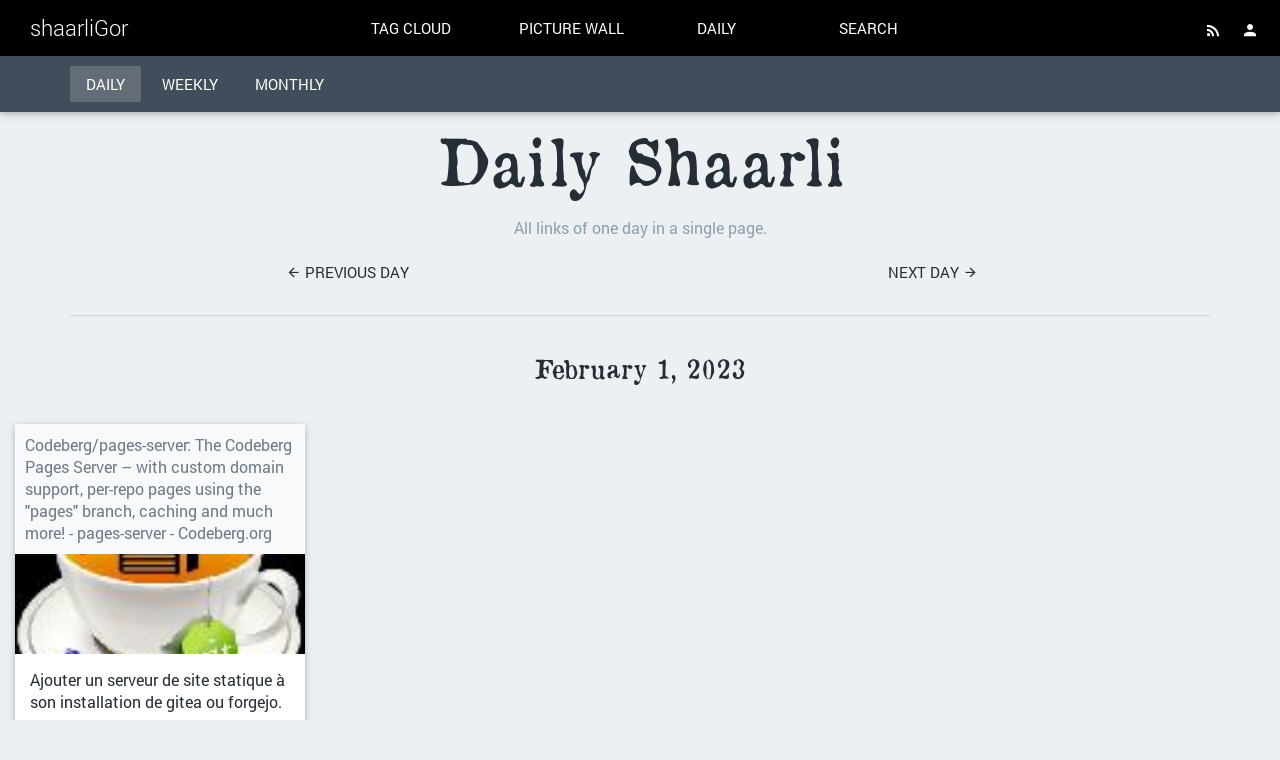

--- FILE ---
content_type: text/html; charset=UTF-8
request_url: https://id-libre.org/shaarli/daily?day=20230201
body_size: 12084
content:
<!DOCTYPE html>
<html>
<head>

<title>Daily - February 1, 2023 - shaarliGor</title>
<meta http-equiv="Content-Type" content="text/html; charset=utf-8" />
<meta name="format-detection" content="telephone=no" />
<meta name="viewport" content="width=device-width,initial-scale=1.0" />
<meta name="referrer" content="same-origin">
<link rel="alternate" type="application/rss+xml" href="https://id-libre.org/shaarli/?do=rss" title="RSS Feed" />
<link rel="alternate" type="application/atom+xml" href="https://id-libre.org/shaarli/?do=atom" title="ATOM Feed" />
<link rel="apple-touch-icon" sizes="57x57" href="/shaarli/tpl/material/dist/img/favicons/apple-touch-icon-57x57.png">
<link rel="apple-touch-icon" sizes="60x60" href="/shaarli/tpl/material/dist/img/favicons/apple-touch-icon-60x60.png">
<link rel="apple-touch-icon" sizes="72x72" href="/shaarli/tpl/material/dist/img/favicons/apple-touch-icon-72x72.png">
<link rel="apple-touch-icon" sizes="76x76" href="/shaarli/tpl/material/dist/img/favicons/apple-touch-icon-76x76.png">
<link rel="icon" type="image/png" href="/shaarli/tpl/material/dist/img/favicons/favicon-32x32.png" sizes="32x32">
<link rel="icon" type="image/png" href="/shaarli/tpl/material/dist/img/favicons/favicon-96x96.png" sizes="96x96">
<link rel="icon" type="image/png" href="/shaarli/tpl/material/dist/img/favicons/favicon-16x16.png" sizes="16x16">
<link rel="manifest" href="/shaarli/tpl/material/dist/img/favicons/manifest.json">
<link rel="shortcut icon" href="/shaarli/tpl/material/dist/img/favicons/favicon.ico">
<link rel="search" type="application/opensearchdescription+xml" href="/shaarli/open-search" title="Shaarli search - shaarliGor"/>
<meta name="msapplication-TileColor" content="#603cba">
<meta name="msapplication-config" content="/shaarli/tpl/material/dist/img/favicons/browserconfig.xml#">

<link type="text/css" rel="stylesheet" href="/shaarli/tpl/material/dist/bundle.css?v=55bdc1e82a82f913d4d2751dbd8202d1189da2251c6586bd62c28a6a4f392b13" />


<meta name="theme-color" content="#EED7F4">



<link type="text/css" rel="stylesheet" href="/shaarli/data/user.css" />


<script>
var shaarli = {
    source: 'https://id-libre.org/shaarli/',
    basePath: '/shaarli',
    rootPath: '/shaarli',
    assetPath: '/shaarli/tpl/material',
    datePattern: '',
    isAuth: false,
    pageName: 'daily',
    asyncMetadata: false,
    tagsSeparator: ' '
};
</script>


</head>
<body class="dark-toolbar">

    <div class="header-main container-fluid">
        <div class="row">
            <div class="col-lg-3 is-flex">
                <a href="/shaarli/" class="header-brand ripple">shaarliGor</a>
                <a href="#" class="icon-unfold hidden-lg ripple" title="Show/hide menu"><i class="mdi mdi-chevron-down"></i></a>
            </div>
            <div class="col-lg-6 header-middle">
                <div class="header-nav">
                    <div class="col-xs-6 col-sm-3 text-center">
                        <a href="/shaarli/tags/cloud" class="toolbar-link button-inverse ripple">Tag cloud</a>
                    </div>
                    <div class="col-xs-6 col-sm-3 text-center">
                        <a href="/shaarli/picture-wall?" class="toolbar-link button-inverse ripple">Picture wall</a>
                    </div>
                    <div class="col-xs-6 col-sm-3 text-center">
                        <a href="/shaarli/daily" class="toolbar-link button-inverse ripple">Daily</a>
                    </div>
                    <div class="col-xs-6 col-sm-3 text-center">
                        <button class="toolbar-link button-inverse ripple" id="button-search">Search</button>
                    </div>
                </div>
            </div>
            <div class="col-lg-3">
                <div class="header-buttons">
                                                                <a href="/shaarli/login" class="icon-header popup-trigger ripple" title="Login">
                            <i class="mdi mdi-account"></i>
                        </a>
                                        <div class="toolbar-button-container">
                        <button type="button" class="icon-header popup-trigger ripple" data-popup="popup-rss" title="RSS Feed">
                            <i class="mdi mdi-rss"></i>
                        </button>
                        <div id="popup-rss" class="popup popup-rss hidden">
                            <div class="popup-title">RSS Feed<button class="popup-close"><i class="mdi mdi-close"></i></button></div>
                            <div class="popup-body">
                                <ul>
                                    <li><a href="/shaarli/feed/atom?" class="ripple">RSS Feed</a></li>
                                    <li><a href="/shaarli/daily-rss?day" class="ripple" title="1 RSS entry per day">Daily Feed</a></li>
                                    <li><a href="/shaarli/daily-rss?week" class="ripple" title="1 RSS entry per day">Weekly Feed</a></li>
                                    <li><a href="/shaarli/daily-rss?month" class="ripple" title="1 RSS entry per day">Monthly Feed</a></li>
                                </ul>
                            </div>
                        </div>
                    </div>
                                        <div class="toolbar-button-container">
                                            </div>
                </div>
            </div>
        </div>
    </div>
        <form id="hidden-tag-form" class="hidden" method="GET" name="tagfilter" action="/shaarli/">
        <input type="hidden" name="searchtags" id="tagfilter_value" value=""/>
    </form>

    <div class="notifications">
      
      
      
          </div>

<div id="search-overlay" class="fullscreen hidden">
    <div class="content-fullscreen">
        <div class="container">
            <div class="mbl row">
                <form method="get" action="/shaarli/" id="form-search" class="col-md-8 col-md-offset-2">
                    <div class="search-field">
                        <input type="search" id="searchform_value" class="input-big" name="searchterm"
                            value=""
                            placeholder="Search..." autocomplete="off" data-multiple data-minChars="1"
                            data-list="veille, publication_web, bibliothèques, libre, web, logiciel_libre, recherche, production_documentaire, tutoriel, privacy, outils, informatique, sécurité, trucs_et_astuces, TB, auto-hébergement, markdown, archives, documentation, musique, css, shaarli, open-access, Zotero, SiDoc, scientific_data, OpenStreetMap, Suisse, LaTeX, git, serveur, cli, firefox, surveillance, blog, html, éditeur, numérique, politique, python, metadata, vidéo, guide, service_web, visualisation, github, pandoc, a11y, data, debian, moteur_de_recherche, vim, RSS, carte, SIGB, bibliothèque_numérique, partage, pdf, cms, digital_humanities, e-book, installation, javascript, plugin, ressource, carte_géographique, chiffrement, liste, map, références, GNU/Linux, Google, firefox_OS, infobase, livre, numérisation, réseau, science, wiki, article_scientifique, citation, collaboratif, image, responsive_design, science_de_l_information, script, typographie, Internet, Twitter, extension, navigateur, bibliographie, cloud, ePub, friot, html5, Europe, article, asile, code4lib, conservation, discovery_tool, réseaux_sociaux, site_statique, ubuntu, université, wikipedia, Genève, JSON, domaine_public, information, liberté, mobile, neovim, torrent, vélo, wordpress, Gnu-R, MARC, android, association, configuration, format, photo, programmation, publication-numérique, recommandations, statistiques, w3c, JSON-SCHEMA, LibreOffice, OPAC, OS, archive_ouverte, cheat_sheet, copyright, cours, docker, francophone, kapitaklism, militantisme, mozilla, opendata, publication, salaire_universel, CreativeCommons, DOI, OAIS, addons, catalogue, conversion, crypto, discussion-shaarli, droit, e-mail, linux, logiciel, migration, pédagogie, standards, texte, webdesign, État_policier, @grolimur, @sebsauvage, Invenio, R, Solr, Tor, XML, aide, données, fediverse, formats_ouverts, framework, histoire, linked_open_data, ownCloud, présentation, publication-académique, raspberry-pi, réfugiés, salaire, shaarlo, épicène, API, GED, bonnes_pratiques, bookmark, bookmarking, conférence, dokuwiki, gpg, id-libre, interface, licence, ligne_de_commande, lordon, open-science, piège, research_data, revue, résistance, santé, web_semantique, écologie, @bortzmeyer, DNS, FAI, France, accessibilité, climat, communication, cotisation, cuisine, droit_d_auteur, décentralisation, finance, formation, framasoft, gestion_références_bibliographiques, gnome, hip-hop, https, infographie, manipulation, rero, traduction, unige, économie, Big_Data, LOD, LSP, PRISM, USA, analyse, audio, bibliometrics, code, digital_curation, genre, gestion, hacker, ifla, indexation, mastodon, open, php, portail, protection_données, salariat, schema.org, sci-hub, social, sync, templates, theme, tracker, unix, validation, wifi, @antoinentl, BIS, ElasticSearch, Japon, OCR, P2P, RDF, RStudio, WebRTC, anglophone, apache, archive_institutionnelle, archéologie, automatique, bibframe, bibliographique, capitalisme, censure, discussion, eBook, gestion_information, gitlab, hardware, koha, linuxfr, mise-à-jour, mot_de_passe, norme, note, ontologie, open-source, passwords_manager, pelican, pgp, poésie, projet, publicité, rapport, regex, scientifique, sémantique, tag, text-mining, unicode, validator, vidéoconférence, vinyl, windows, édition, études, évaluation-de-la-recherche, @clochix, @ggreenwald, @maieulr, @nicosomb, @schoewilliam, COVID-19, CV, ERM, FRBR, Facebook, GoogleMaps, HEG, IP, Madlib, NSA, SaaS, UX, XMPP, anonymat, apk, application, article11, astuce, atelier, backup, bash, beamer, benasayag, bento-box, bureautique, contenu, cookie, css3, csv, culture, dj, données_primaires, définition, démocratie, déontologie, développement, e-learning, enseignement, fail2ban, fichier, forum, fédération, gitbook, gnome-shell, gnusocial, hébergement, interopérabilité, itinéraire, java, jazz, lecture-publique, libertés, librairie, libéralisme, loi, machine-learning, manifeste, microdata, mindmap, neutralité, onglets, panorama, partage_d_ecran, piratebox, planet, pluxml, question, racisme, raspbian, remix, reveal.js, rock, shaarli-river, smartphone, ssl, styles, syntaxe, sysadmin, tableau, test, travail, vpn, xkcd, écriture, énergie, éthique, @bluetouff, @nicolargo, AaronSwartz, ActivityPub, BibTex, Bruce_Schneier, CERN, CMIS, DB, DDOS, Danemark, EFF, EPFL, Google-Search, Grèce, JSON-LD, Jorion, KM, Keepass, KrISS, MARC_21, NYPL-Lab, New_York, OAI-PMH, OpenURL, OpenURL-knowledge-base, PMB, SIP, SVG, Sars-Cov-2, URL, USB, Zenodo, about:config, absurde, accès, acta, admin.ch, allemand, alsacreation, annotation, apps, archlinux, bibliothécaire_système, biologie, blacklight, borg, bug, business_intelligence, catalogage, chercheur, cnrtl, course, crise, directives, diy, documentaire, désinformation, explore, extrême-droite, fermentation, fonte, féminisme, gif, graph, graphisme, guerre, hemingway, historique, humanité, iceweasel, inclusif, infothèque, introduction, jekyll, knowledge-base, langue, lecture, liberté_d_expression, linksolver, literacy, live-coding, login, manuel, manuscrit, markup, mesh, microsoft_word, mot_clé, neolib, nmap, node.js, odt, outil_de_découverte, pandoc-citeproc, ping, piste-cyclable, pollution, poster, primo, prise_de_notes, profilemanager, protocole, pérennité, qualité, records_management, reference, référence, réseaux, satellite, sebsauvage, service, sexisme, son, sonic-pi, sources, streaming, streetart, tab-group, traitement_données, txt, téléchargement, ui, vocabulaire, webometrics, éducation, égalité, électronique, émancipation, &lt;3, @_Reflets_, @gatitac, @jeekajoo, @pauljorion, @vincib, ATI, Amazon, Ariel_Sharon, BibLaTex, BnF, Boston, CASPAR, CERDOTOLA, CO2, COinS, CUS, Contre_histoire_internet, DocumentFoundation, Dublin_core, ESF, Espagne, FDN, FNS, FreshRSS, GAFAM, GNU, GPL, Google-Analytics, Gutenberg, IBM, IETF, ISIL, ISO_690, KISS, LAN, LeCourrier, LoC, MAO, MIT, MIXXX, Master, NTICE, NextGenRepositories, NoSQL, Nos_oignons, OCLC, OStatus, Office_suite, OpenDocumenT, OpenGovernment, OpenRefine, Protégé, RFC, SFX, SHS, SPARQL, Schengen, Tails, Thunderbird, Valais, VuFind, WebDAV, Xfce, academia.edu, academic-content, adblock, admin, administration, adobe, afrique, agenda, agile, agriculture, agroécologie, aide-mémoire, algorithme, alimentation, animation, annuaire, arXiv, art, astronomie, authorea, automation, bach, bankster, barre_d_adresse, base, base_de_données_documentaire, batterie, better-bibtex, bibliothèque, bibliothéconomie, biodiversité, blabla, brevet, bruit, calc, calibre, caméra, carnet_de_recherche, carte_graphique, centrage, chatons, checksum, clavier, client, cloudflare, collaboration, colonialisme, commotion, compte, compte_rendu, conspirationniste, contrefaçon, coordination, criminel_de_guerre, critique, data_management, datagueule, datalove, datavision, deep-learning, demande, design, dht, dictionnaire, distribution, dj_lord, doublon, draw, duraspace, développement-durable, ePortfolio, electro, electron, enfermement_administratif, entreprise, entretien, erreur, espionnage_industriel, esprit-critique, espèce, expérience, extraction, favicon, fedora-repository, fidh, film, flash, flash_informatique, fluxRSS, font, font-size, formulaire, fuite_de_données, futur, galerie, gauche, germanophone, glossaire, gmusicbrowser, grep, grid, grieg, groupware, guitare, géolocalisation, horloge, icon, identifiant, index, infrastructure, inkscape, international, iso, jessie, jeux, justice, label, langage_de_balisage, laptop, launchpad, leaflet.js, let-s-encrypt, lettre, levain, libgen.io, liens, linkresolver, live, llm, localisation, logiciel_privateur, lua, lucene, lumières, légumes, mariadb, mashup, mediawiki, memento, menus_déroulants, metal, microsoft_windows, migrant, minimal, mix, modèle, montagne, moodle, musées, mysql, météo, nationale, navigation, network, new-york-times, nextcloud, nexus-5x, nouvelle, néocons, open-peer-review, oud, ouverture, pain, parole, pass, passwordstore, penflip, personnalisation, pirate, poche, postfix, postinstall, presse, preview, principes, printscreen, privatif, problèmes, projets, propriétaire, prévisualisation, pseudo-science, raccourcis-clavier, reStructuredText, recettes, recherche_avancée, rero-doc, reseau_social, retraite, rimworld, robot, root, route, réaction, réponse, scan, sciences_humaines, sciences_sociales, signet, solution, sondage, sql, standards_ouverts, structured_text, subsonic, support, suppression, swisslinux, synchronisation, syrie, systemd, technique, thermodynamique, thèse, thé-vert, timeline, tm, train, transports-publics, tunisie, txt2tags, typologie, uk, unesco, usagers, vaccin, version, viande, ville, visa, voiture, wikidata, writer, yaml, youtube_dl, yt-dlp, zététique, État_de_non_droit, écran, évaluation, #leclerc, #pjlrenseignement, 20minutes, 3615mavie, 5G, 78rpm, @22decembre, @_Kitetoa, @aeris, @appelbaum, @bayart, @bibliomancienne, @borne, @framatophe, @gap_id, @gaudinat, @hoaro, @jbfave, @jbfavre, @laurentchemla, @lqn, @manhack, @okhin, @orangina-rouge, @postblue, @rms, @rom, @sammyfisherjr, @si, ACL, ADN, AI, ALA, AMP, ANSSI, APC, ARK, ARN, ASEO, Aimé-Césaire, Alphabet, ArcGIS, Aristote, Australie, BGE, BIRD, BNS, Badu, Bagnes, Belgique, Bernard-Arnault, Biber, Bible, Bopal, British-Library, Bruxelles, C3, CAcert, CCSD, CD, CHUV, CLUF, CNRS, CRIS, CUS-P2, CVE, Carl_Vogt, Charlie-Hebdo, Chrome, CitizenFour, Cut_Chemist, DBpedia, DIYBookScanner, DLP, DMP, DRM, EAD, EBSCO, ELAG, EULA, EXIF, Eben_Moglen, Echo, EndNote, FCC, Fanon, FileLink, Finland, Flame, GAPPS, GIS, GOKb, Gedit, Google-Scholar, Grand-Tournant, GreaseMonkey, Greenstone, HFT, HiDPi, IA, IDE, IM, INRA, IPv4, IPv6, ISD, ISO-639-2, IST, ImpactFactor, Internet_archive, Islande, Isso, JISC, KB+, KWIC, Kamasi-Washington, Keny-Arkana, Koto, Kuali-OLE, LMS, LVMH, Linux_Foundation, Linux_Libertine, Live_USB, Louis_Agassiz, LowTech, Luz, MS-Office, Malcolm-X, Mandela, Manhattan, Manus-Island, Marc-Nammour, Massachusetts, Merrill-Lynch, MikTeK, Mozilla_Location_Service, NOGAPPS, NonCommercial, ODF, ODbL, OLD, ORCID, OSMand, OTR, OWL, Office365, Offshore_Leaks, OpenPeerReview, OpenSearch, OpenWebApp, PDI, PDP-1, PFPDT, PSPP, Pays-Bas, Peak, Petit-Prince, Poitras, Pubsubhubbub, Pygmées, QGIS, QR-code, RAM, RAMEAU, RATP, RAW, RGAA, RM, Radio_France, ResourceSync, Roçé, Rstudion, SCRIBD, SD, SEO, SGQRI_008-01, SIGM, SLA, SMS, SRU, Salaün, Scholar, SdZ, Secure_Boot, Sharepoint, Snowden, Spinoza, St-Exupery, Statsbiblioteket, Stones_Throw, Swenden, Swiss-edu-ID, SystemRescueCd, TDM, TEI, TIND, TPB, The_Winston, Time, Troïka, URI, VA, Verizon, VoIP, WYSIWYG, WYSIWYM, WebExtensions, Web_profond, XIXe, XPath, XSLT, XULrunner, Z-Trip, ZeroCovid, Zone-Libre, abcde, abf, abonnement, acrobat, activisme, addiction, adobe-digital-edition, affect, affiche, afro-américain, agregateur, agriculture-bio, air, airbnb, alambic_numérique, alias, alma, alt, altimetrics, altmetrics, analyse_textuelle, anatomie,, anne-frank, antergos, anthropologie, apache_openoffice.org, apocalypse, appraisal, apprendre, april, arc, architecture, archives_courantes, archives_définitives, archives_privées, arkos, arm, arnaque, arte, athéisme, atom, attention, audacity, autoblog, autocollants, autogestion, autonomie, autoplay, avenir, avis-de-naissance, back_door, bepo, bibliobus, biblometrics, bidouille, bidule, bilan-carbone, bioinformatique, biomed, bitcoin, bitwarden, bivarié, bière, blogiGor, bootloop-of-Death, botulisme, bouc-émissaire, bouddhisme, bouteille-à-la-mer, breach, bricollage, brioche, brute_force, brève, budget, bugmenot, bulletinage, bullhead, caldav, calvinisme, camps, cancer, canular, capital, carddav, carnet, carte_SD, carte_heuristique, carte_mémoire, cartodb, casque, cdu, centos, certificat, changement, chant, charges_sociales, chaîne_editoriale, checklist, chine, chmod, choucroute, cirad, circulation, citeproc, civilisation, clapico, classification, cnil, cod4lib, codage_social, color-picker, communauté, communisme, compilation, complexité, complotisme, complément, concentration_des_richesses, concert, confiance, confort, connection, connexion, consommation, constitution, consultant, contact, contre-histoire, contrebasse, contrôle, copyheart, corps, coupure, courbes-de-niveau, courrier, criminalité, croissance, cron, crossref, crypto-monnaie, crédibilité, csl, curseur, césaire, darknet, darktable, data-mining, date, defective-by-design, delicious, demo, description, desktop, dessin, dette, dewey, dhcp, diagramme, diamond-road, dichotomie, diff, diffusion-model, digital, digital-natives, diigo, dilla, diplomatie, discours, disque_dur, div, docker-compose, docuteam, doodle, dossier, dovecot, down, droit-a-l-oubli, droits-de-l-homme, drone, drum'n'bass, drupal, duckduckgo, dunhuang, duplicity, durée_de_vie, dwarf_of_fortress, dyspraxie, débat, débit_symétrique, début, décentralisé, déconnexion, déduplication, dégoogliser-internet, démonter, e10s, e4rat, eGouvernement, earth_quake, eau, economie, eduroam, egon, electrolyse, emploi, encyclopédie, enfant, enquête, entraînement, espace-fine-insécable, espace-public, espoir, essai, etherpad-lite, ethnocentrisme, exil, exobiologie, explication, exploitation, export, extinction, facette, factory-images, fairphone, farine, fedora-commons, femmes, fiche, fichier-autorité, figshare, find, firefox_sync, firewall, firmware, flexbox, folie, fonctionnalités, fonctions, forecast.io, fork, forme, framablog, framacloud, framadate, framagit, français, free-software-song, fresque, frontend, frontière, fukushima, full-text, fzf, gabarit, gallaire, gallimard, gamelan, garmin, garradin, geeksphone, gentrification, geolocalisation, germanistik, gestion-de-contenu, gestionnaire_notes, gettext, gimp, git-bisect, gitbook-cli, github-pages, gitlab-pages, goldberg, golden-road, gouvernance, gps, graine, grève, guerre_civile, géographie, hack, hackerlab, hacktivisme, handicap, hashtag, head, heure, hippies, horaire, hors-série, hugo, huile, humanisme, humour, hydroxychloroquine, iOS, iTopie, id3, iframe, imagemagick, images, img, importation, impress, impress.js, impression, imprimant_3D, improvisation, in, inde, inde_du_nord, innovation, interactive, interprétation, interroge, interview, intégration, intégrité, inventaire, inégalité, iptables, italophone, jailbreak, jardin, journalisme, jq, juridique, kindle, kiwix, kodi, la_quadrature_du_net, laboratoire, lac, lancement, leak, lexique, lgrb, lgrep, liberté_académique, liberté_d_attention, liberté_de_pensée, librarybox, linked-data-fragment, lionwiki, lisibilité, littéracie-informationnelle, littérature, livre-numérique, livre_blanc, livres, location, log, logement, logrotate, logwatch, lolipop, lotus, lucrative, m_1g0r, machin, machine-virtuelle, madagascar, mail, mailing-list, maillage, mailoo, makeindex, man, management, manifestation, mapping, marble, marcxml, marshmallow, material, matières_premières, media, media-center, meme, memex, microsoft_excel, mid, militaire, minerva, minimalisme, miroir, mise_en_page, mixtape, mobilité, mode-sans-distraction, modern-cv, mods, monitoring, monographie, mot, moto, mp3, multilingue, multivarié, municipale, murakami, musicBrainz, mutualisation, mythe, mécanique, médecine, médecine,, médias_libres, mémoire-vive, métamoteur, méthodologie, nageur, nautilus, ncurses, network_data, nineeleven, nirvana, no_comment, nom, nombre, nommage, nopub, novlangue, nuisance, nuit-debout, numérotation_chapitres, oadoi, ocde, octal, ogg, omeka, onion, openvpn, openwrt, opigno, opignon, opml, optimisation, orage, ordinateur, origine, orthographe, outlook, page-d-accueil, paged.js, palestine, papier, paquet, parsing, partition, paul-krugman, pdfjs, pdfminer, pechakucha, performance, perl, permission, permissions, personnes, petites-majuscules, physique, piano, piketty, pipenv, pirate-bay, piwigo, piéton, planet-libre, police, portable, post-capitalisme, post-trump, powerline, pptx, prelink, preload, prepint, privatisation, prix, production, produit, professeur, propriété, prosody, proxy, prunes-japonaises, prédiction, prêt, public_enemy, publipostage, puissance, pull_request, pyenv, périodiques, pétition, pétrole, qarte, qdn, qualification, quarto, questionnaire, quickreference, quizz, raison, randonnée, ranking, rappcats, rappel, rapports-de-force, readability, rebuild, recherche_plein_texte, reconstruction, recueil_systématique, redshift, refuge, release-notes, remoteStorage, rencontre, renommer, reponse, repository, rero-ils, researchgate, reset, restaurant, revenu_de_base, revue-systématique, revues-prédatrices, risque, robotisation, robots.txt, roundcube, ruissellement, règles, réflexion, référencement, régulation, réinitialisation, répertoire, répétition, révolution, saisie, salut, sample, sans-compte, sas-vélo, saxophone, scenari, scepticisme, scholmd, science-fiction, scoffoni, scratch, screencast, scribus, scrum, scrum-master, secret, seeks, service_de_référence, services-publics, servitude, sharelatex, shibboleth, short-urls, shutter, sid, site_leurre, slsp, sncf, snippets, sobriété, sociologie, société_de_l_information, sommeil, sommet, sonar, sonomètre, soumission, sound-juicer, soundcloud, sources.list, souris, springshare, spécification, spéculation, ssh, starlink, stockage, stratégie, streisand, structuralisme, structured, studs, stylus, subvention, suite_office, survie, swib, swissbib, swisstopo, swissuniversities, switchaai, synaptic, syndicat, système-d-information, séchée, sélecteur, sérendipité, tabla, table, tablette, tableur, telecomix, template, terrorisme, thinkcentre, thé, thésaurus, ticket, toc, tokbind, tontof, torture, tos;dr, trace, tradition-orale, trafic, trajectoire_de_vie, transcription, transparence, trottinette, tsunami, tv, type, témoignage, ubunu, umap, umlaut, underground, unstable, up, upgrade, urbanité, usage, utf8, utilisateurs, v;dw, variations, versement, vie, vimgrep, vimrc, vimroom, viol, virtualenv, virtuel, virus, visibilité, visionneuse, vlc, votation, voyage, voyage_amitié, vulgarisation, vélotaf, wallabag, wallpaper, wayland, web_des_données, webatou, webmaker, whatsapp, whoosh, wikisource, wikistrike, wiktionnaire, wine, word2vec, wordcloud, wot, wp-cli, xbmc, xhtml, xindy, xrandr, xubuntu, yaourt, yeux, zakir_hussain, zds, zim, zimmermann, zsh, échange, école, écrivains, éducation-populaire, éducation_populaire, éductation-populaire, électricité, électroacoustique, élitisme, émissions, énergies-fossiles, étudiant, évolution, événement, 0, 1, " />
                        <div class="search-overlay-actions">
                            <button type="button" id="button-filter" class="button-raised ripple ripple-primary">
                                <i class="visible-xs mdi mdi-tag-multiple"></i>
                                <span class="hidden-xs"><i class="mdi mdi-magnify"></i>tags</span>
                            </button>
                            <button type="submit" id="button-search" class="button-raised button-primary ripple">
                                <i class="mdi mdi-magnify"></i>
                                <span class="hidden-xs">search</span>
                            </button>
                        </div>
                    </div>
                </form>
            </div>
        </div>
    </div>
</div>

<div id="overlay" class="overlay hidden"></div>


<div class="subheader is-dark">
    <div class="container text-center">
        <a class="button-inverse button-default active" href="/shaarli/daily?day" title="Daily">Daily</a>
        <a class="button-inverse button-default" href="/shaarli/daily?week" title="Weekly">Weekly</a>
        <a class="button-inverse button-default" href="/shaarli/daily?month" title="Monthly">Monthly</a>
    </div>
</div>


<div class="daily">
    <div id="plugin_zone_start_picwall" class="plugin_zone">
         
    </div>

    <div class="daily-header">
        <h1>Daily Shaarli</h1>
        <p class="daily-header-subtitle">All links of one day in a single page.</p>
        <div class="container">
            <div class="row">
                <div class="col-xs-6">
                    <a href="/shaarli/daily?day=20230129" class="button" >
                        <i class="mdi mdi-arrow-left"></i> Previous day
                    </a>
                </div>
                <div class="col-xs-6">
                    <a href="/shaarli/daily?dayday=20230202" class="button" >
                        Next day <i class="mdi mdi-arrow-right"></i>
                    </a>
                </div>
            </div>

            <hr class="darker">
        </div>
    </div>

    <h2 class="daily-title">February 1, 2023</h2>

    <div id="plugin_zone_about_daily" class="plugin_zone">
    
    </div>

    
        <div class="daily-grid clearfix" data-columns>
        
        
            <div class="daily-item">
                <div class="daily-card">
                    <a href="https://codeberg.org/Codeberg/pages-server" class="daily-item-header ripple ripple-primary">
                        Codeberg/pages-server: The Codeberg Pages Server – with custom domain support, per-repo pages using the &quot;pages&quot; branch, caching and much more! - pages-server - Codeberg.org
                    </a>

                    
                        <div class="daily-item-image" style="background-image: url(/shaarli/cache/thumb/a81303e8a96105e4367ee5218fc4f6bf/ac836122e2ea3c028e24896c8416d57c3038b6cd125901.jpg#)"></div>
                    

                    
                    <div class="daily-item-body">
                        <div class="markdown"><p>Ajouter un serveur de site statique à son installation de gitea ou forgejo.</p></div>
                    </div>
                    
                    <div class="daily-item-footer clearfix">
                        
                        <a href="/shaarli/shaare/IFQaSg" class="daily-item-footer-subtitle" title="Permalink">
                            
                                
                                    12:12
                                
                            
                        </a>
                        
                        
                        <div class="daily-item-tags">
                            
                            git, site_statique, auto-hébergement
                        </div>
                        
                        <div>
                        
                        </div>
                    </div>
                </div>
            </div>
        
        </div>
    

    <div id="plugin_zone_end_picwall" class="plugin_zone">
        
    </div>
</div>
<div id="footer" class="container">
    <div>
        <b><a href="https://github.com/shaarli/Shaarli">Shaarli</a></b>
                 - The personal, minimalist, super-fast, database free, bookmarking service by the Shaarli community                 - Theme by <a href="https://github.com/kalvn">kalvn</a>
    </div>
    <div>
            </div>
            
    <input type="hidden" name="token" value="dedeb4e79c369570a58e71883fcf56f0aa2bea55" id="token" />
</div>
<script src="/shaarli/tpl/material/dist/bundle.js?v=55bdc1e82a82f913d4d2751dbd8202d1189da2251c6586bd62c28a6a4f392b13"></script>

</body>
</html>


--- FILE ---
content_type: text/css
request_url: https://id-libre.org/shaarli/data/user.css
body_size: 533
content:
/*
 * This is an example of data/user.css file to change colors from Blue to Teal.
 * Example color palettes available here: https://material.io/guidelines/style/color.html#color-color-palette
 * - Base color: #673AB7
 * - Focus color: #673AB7
 * - Active color: #004D40
 *  */
div.awesomplete > ul > li[aria-selected=true],
.button-primary,
[type="radio"]:checked + label:after,
[type="radio"].with-gap:checked + label:after,
[type=checkbox].filled-in:checked + label:after,
.switch label input[type=checkbox]:checked + .lever:after,
.header-main {
    background-color: #673AB7;

}
.button-primary:hover, .button-primary:focus{
    background-color: #673AB7;

}
.button-primary:active{
    background-color: #004D40;

}

a,
label.active {
    color: #673AB7; 

}

a:hover, a:focus {
    color: #673AB7; 

}

a:active {
    color: #004D40; 

}

input[type=text]:focus,
input[type=search]:focus,
input[type=number]:focus,
input[type=password]:focus,
textarea:focus {
    border-color: #673AB7;
    box-shadow: 0 1px 0 #673AB7;
    outline: none; 

}
input.input-big:focus{
    box-shadow: none;

}

select:focus,
[type="radio"]:checked + label:after,
[type="radio"].with-gap:checked + label:before,
[type="radio"].with-gap:checked + label:after,
[type="checkbox"]:checked + label:before,
[type="checkbox"] :indeterminate + label:before,
[type=checkbox].filled-in:checked + label:after {
    border-color: #673AB7;

}

.subheader{
    background-color: #673AB7;

}


--- FILE ---
content_type: application/javascript
request_url: https://id-libre.org/shaarli/tpl/material/dist/bundle.js?v=55bdc1e82a82f913d4d2751dbd8202d1189da2251c6586bd62c28a6a4f392b13
body_size: 94286
content:
!function(){"use strict";var t="undefined"!=typeof globalThis?globalThis:"undefined"!=typeof window?window:"undefined"!=typeof global?global:"undefined"!=typeof self?self:{};function e(t){var e={exports:{}};return t(e,e.exports),e.exports}function n(t){throw new Error('Could not dynamically require "'+t+'". Please configure the dynamicRequireTargets option of @rollup/plugin-commonjs appropriately for this require call to behave properly.')}var r=function(t){return t&&t.Math==Math&&t},o=r("object"==typeof globalThis&&globalThis)||r("object"==typeof window&&window)||r("object"==typeof self&&self)||r("object"==typeof t&&t)||function(){return this}()||Function("return this")(),i=function(t){try{return!!t()}catch(t){return!0}},a=!i((function(){return 7!=Object.defineProperty({},1,{get:function(){return 7}})[1]})),s={}.propertyIsEnumerable,u=Object.getOwnPropertyDescriptor,c={f:u&&!s.call({1:2},1)?function(t){var e=u(this,t);return!!e&&e.enumerable}:s},l=function(t,e){return{enumerable:!(1&t),configurable:!(2&t),writable:!(4&t),value:e}},f={}.toString,d=function(t){return f.call(t).slice(8,-1)},h="".split,p=i((function(){return!Object("z").propertyIsEnumerable(0)}))?function(t){return"String"==d(t)?h.call(t,""):Object(t)}:Object,g=function(t){if(null==t)throw TypeError("Can't call method on "+t);return t},v=function(t){return p(g(t))},m=function(t){return"object"==typeof t?null!==t:"function"==typeof t},y=function(t,e){if(!m(t))return t;var n,r;if(e&&"function"==typeof(n=t.toString)&&!m(r=n.call(t)))return r;if("function"==typeof(n=t.valueOf)&&!m(r=n.call(t)))return r;if(!e&&"function"==typeof(n=t.toString)&&!m(r=n.call(t)))return r;throw TypeError("Can't convert object to primitive value")},b={}.hasOwnProperty,w=function(t,e){return b.call(t,e)},x=o.document,E=m(x)&&m(x.createElement),T=function(t){return E?x.createElement(t):{}},C=!a&&!i((function(){return 7!=Object.defineProperty(T("div"),"a",{get:function(){return 7}}).a})),S=Object.getOwnPropertyDescriptor,A={f:a?S:function(t,e){if(t=v(t),e=y(e,!0),C)try{return S(t,e)}catch(t){}if(w(t,e))return l(!c.f.call(t,e),t[e])}},k=function(t){if(!m(t))throw TypeError(String(t)+" is not an object");return t},O=Object.defineProperty,L={f:a?O:function(t,e,n){if(k(t),e=y(e,!0),k(n),C)try{return O(t,e,n)}catch(t){}if("get"in n||"set"in n)throw TypeError("Accessors not supported");return"value"in n&&(t[e]=n.value),t}},N=a?function(t,e,n){return L.f(t,e,l(1,n))}:function(t,e,n){return t[e]=n,t},D=function(t,e){try{N(o,t,e)}catch(n){o[t]=e}return e},P="__core-js_shared__",_=o[P]||D(P,{}),j=Function.toString;"function"!=typeof _.inspectSource&&(_.inspectSource=function(t){return j.call(t)});var I,R,M,B=_.inspectSource,F=o.WeakMap,H="function"==typeof F&&/native code/.test(B(F)),q=e((function(t){(t.exports=function(t,e){return _[t]||(_[t]=void 0!==e?e:{})})("versions",[]).push({version:"3.8.3",mode:"global",copyright:"© 2021 Denis Pushkarev (zloirock.ru)"})})),U=0,z=Math.random(),Y=function(t){return"Symbol("+String(void 0===t?"":t)+")_"+(++U+z).toString(36)},W=q("keys"),X=function(t){return W[t]||(W[t]=Y(t))},$={},V=o.WeakMap;if(H){var G=_.state||(_.state=new V),K=G.get,Q=G.has,J=G.set;I=function(t,e){return e.facade=t,J.call(G,t,e),e},R=function(t){return K.call(G,t)||{}},M=function(t){return Q.call(G,t)}}else{var Z=X("state");$[Z]=!0,I=function(t,e){return e.facade=t,N(t,Z,e),e},R=function(t){return w(t,Z)?t[Z]:{}},M=function(t){return w(t,Z)}}var tt,et={set:I,get:R,has:M,enforce:function(t){return M(t)?R(t):I(t,{})},getterFor:function(t){return function(e){var n;if(!m(e)||(n=R(e)).type!==t)throw TypeError("Incompatible receiver, "+t+" required");return n}}},nt=e((function(t){var e=et.get,n=et.enforce,r=String(String).split("String");(t.exports=function(t,e,i,a){var s,u=!!a&&!!a.unsafe,c=!!a&&!!a.enumerable,l=!!a&&!!a.noTargetGet;"function"==typeof i&&("string"!=typeof e||w(i,"name")||N(i,"name",e),(s=n(i)).source||(s.source=r.join("string"==typeof e?e:""))),t!==o?(u?!l&&t[e]&&(c=!0):delete t[e],c?t[e]=i:N(t,e,i)):c?t[e]=i:D(e,i)})(Function.prototype,"toString",(function(){return"function"==typeof this&&e(this).source||B(this)}))})),rt=o,ot=function(t){return"function"==typeof t?t:void 0},it=function(t,e){return arguments.length<2?ot(rt[t])||ot(o[t]):rt[t]&&rt[t][e]||o[t]&&o[t][e]},at=Math.ceil,st=Math.floor,ut=function(t){return isNaN(t=+t)?0:(t>0?st:at)(t)},ct=Math.min,lt=function(t){return t>0?ct(ut(t),9007199254740991):0},ft=Math.max,dt=Math.min,ht=function(t){return function(e,n,r){var o,i=v(e),a=lt(i.length),s=function(t,e){var n=ut(t);return n<0?ft(n+e,0):dt(n,e)}(r,a);if(t&&n!=n){for(;a>s;)if((o=i[s++])!=o)return!0}else for(;a>s;s++)if((t||s in i)&&i[s]===n)return t||s||0;return!t&&-1}},pt={includes:ht(!0),indexOf:ht(!1)}.indexOf,gt=function(t,e){var n,r=v(t),o=0,i=[];for(n in r)!w($,n)&&w(r,n)&&i.push(n);for(;e.length>o;)w(r,n=e[o++])&&(~pt(i,n)||i.push(n));return i},vt=["constructor","hasOwnProperty","isPrototypeOf","propertyIsEnumerable","toLocaleString","toString","valueOf"],mt=vt.concat("length","prototype"),yt={f:Object.getOwnPropertyNames||function(t){return gt(t,mt)}},bt={f:Object.getOwnPropertySymbols},wt=it("Reflect","ownKeys")||function(t){var e=yt.f(k(t)),n=bt.f;return n?e.concat(n(t)):e},xt=function(t,e){for(var n=wt(e),r=L.f,o=A.f,i=0;i<n.length;i++){var a=n[i];w(t,a)||r(t,a,o(e,a))}},Et=/#|\.prototype\./,Tt=function(t,e){var n=St[Ct(t)];return n==kt||n!=At&&("function"==typeof e?i(e):!!e)},Ct=Tt.normalize=function(t){return String(t).replace(Et,".").toLowerCase()},St=Tt.data={},At=Tt.NATIVE="N",kt=Tt.POLYFILL="P",Ot=Tt,Lt=A.f,Nt=function(t,e){var n,r,i,a,s,u=t.target,c=t.global,l=t.stat;if(n=c?o:l?o[u]||D(u,{}):(o[u]||{}).prototype)for(r in e){if(a=e[r],i=t.noTargetGet?(s=Lt(n,r))&&s.value:n[r],!Ot(c?r:u+(l?".":"#")+r,t.forced)&&void 0!==i){if(typeof a==typeof i)continue;xt(a,i)}(t.sham||i&&i.sham)&&N(a,"sham",!0),nt(n,r,a,t)}},Dt=!i((function(){function t(){}return t.prototype.constructor=null,Object.getPrototypeOf(new t)!==t.prototype})),Pt=X("IE_PROTO"),_t=Object.prototype,jt=Dt?Object.getPrototypeOf:function(t){return t=Object(g(t)),w(t,Pt)?t[Pt]:"function"==typeof t.constructor&&t instanceof t.constructor?t.constructor.prototype:t instanceof Object?_t:null},It=Object.setPrototypeOf||("__proto__"in{}?function(){var t,e=!1,n={};try{(t=Object.getOwnPropertyDescriptor(Object.prototype,"__proto__").set).call(n,[]),e=n instanceof Array}catch(t){}return function(n,r){return k(n),function(t){if(!m(t)&&null!==t)throw TypeError("Can't set "+String(t)+" as a prototype")}(r),e?t.call(n,r):n.__proto__=r,n}}():void 0),Rt=Object.keys||function(t){return gt(t,vt)},Mt=a?Object.defineProperties:function(t,e){k(t);for(var n,r=Rt(e),o=r.length,i=0;o>i;)L.f(t,n=r[i++],e[n]);return t},Bt=it("document","documentElement"),Ft=X("IE_PROTO"),Ht=function(){},qt=function(t){return"<script>"+t+"</"+"script>"},Ut=function(){try{tt=document.domain&&new ActiveXObject("htmlfile")}catch(t){}var t,e;Ut=tt?function(t){t.write(qt("")),t.close();var e=t.parentWindow.Object;return t=null,e}(tt):((e=T("iframe")).style.display="none",Bt.appendChild(e),e.src=String("javascript:"),(t=e.contentWindow.document).open(),t.write(qt("document.F=Object")),t.close(),t.F);for(var n=vt.length;n--;)delete Ut.prototype[vt[n]];return Ut()};$[Ft]=!0;var zt=Object.create||function(t,e){var n;return null!==t?(Ht.prototype=k(t),n=new Ht,Ht.prototype=null,n[Ft]=t):n=Ut(),void 0===e?n:Mt(n,e)},Yt=!!Object.getOwnPropertySymbols&&!i((function(){return!String(Symbol())})),Wt=Yt&&!Symbol.sham&&"symbol"==typeof Symbol.iterator,Xt=q("wks"),$t=o.Symbol,Vt=Wt?$t:$t&&$t.withoutSetter||Y,Gt=function(t){return w(Xt,t)||(Yt&&w($t,t)?Xt[t]=$t[t]:Xt[t]=Vt("Symbol."+t)),Xt[t]},Kt={},Qt=Gt("iterator"),Jt=Array.prototype,Zt=function(t){if("function"!=typeof t)throw TypeError(String(t)+" is not a function");return t},te=function(t,e,n){if(Zt(t),void 0===e)return t;switch(n){case 0:return function(){return t.call(e)};case 1:return function(n){return t.call(e,n)};case 2:return function(n,r){return t.call(e,n,r)};case 3:return function(n,r,o){return t.call(e,n,r,o)}}return function(){return t.apply(e,arguments)}},ee={};ee[Gt("toStringTag")]="z";var ne="[object z]"===String(ee),re=Gt("toStringTag"),oe="Arguments"==d(function(){return arguments}()),ie=ne?d:function(t){var e,n,r;return void 0===t?"Undefined":null===t?"Null":"string"==typeof(n=function(t,e){try{return t[e]}catch(t){}}(e=Object(t),re))?n:oe?d(e):"Object"==(r=d(e))&&"function"==typeof e.callee?"Arguments":r},ae=Gt("iterator"),se=function(t){var e=t.return;if(void 0!==e)return k(e.call(t)).value},ue=function(t,e){this.stopped=t,this.result=e},ce=function(t,e,n){var r,o,i,a,s,u,c,l,f=n&&n.that,d=!(!n||!n.AS_ENTRIES),h=!(!n||!n.IS_ITERATOR),p=!(!n||!n.INTERRUPTED),g=te(e,f,1+d+p),v=function(t){return r&&se(r),new ue(!0,t)},m=function(t){return d?(k(t),p?g(t[0],t[1],v):g(t[0],t[1])):p?g(t,v):g(t)};if(h)r=t;else{if("function"!=typeof(o=function(t){if(null!=t)return t[ae]||t["@@iterator"]||Kt[ie(t)]}(t)))throw TypeError("Target is not iterable");if(void 0!==(l=o)&&(Kt.Array===l||Jt[Qt]===l)){for(i=0,a=lt(t.length);a>i;i++)if((s=m(t[i]))&&s instanceof ue)return s;return new ue(!1)}r=o.call(t)}for(u=r.next;!(c=u.call(r)).done;){try{s=m(c.value)}catch(t){throw se(r),t}if("object"==typeof s&&s&&s instanceof ue)return s}return new ue(!1)},le=function(t,e){var n=this;if(!(n instanceof le))return new le(t,e);It&&(n=It(new Error(void 0),jt(n))),void 0!==e&&N(n,"message",String(e));var r=[];return ce(t,r.push,{that:r}),N(n,"errors",r),n};le.prototype=zt(Error.prototype,{constructor:l(5,le),message:l(5,""),name:l(5,"AggregateError")}),Nt({global:!0},{AggregateError:le});var fe=ne?{}.toString:function(){return"[object "+ie(this)+"]"};ne||nt(Object.prototype,"toString",fe,{unsafe:!0});var de=o.Promise,he=L.f,pe=Gt("toStringTag"),ge=function(t,e,n){t&&!w(t=n?t:t.prototype,pe)&&he(t,pe,{configurable:!0,value:e})},ve=Gt("species"),me=Gt("iterator"),ye=!1;try{var be=0,we={next:function(){return{done:!!be++}},return:function(){ye=!0}};we[me]=function(){return this},Array.from(we,(function(){throw 2}))}catch(t){}var xe,Ee,Te,Ce=Gt("species"),Se=function(t,e){var n,r=k(t).constructor;return void 0===r||null==(n=k(r)[Ce])?e:Zt(n)},Ae=it("navigator","userAgent")||"",ke=/(iphone|ipod|ipad).*applewebkit/i.test(Ae),Oe="process"==d(o.process),Le=o.location,Ne=o.setImmediate,De=o.clearImmediate,Pe=o.process,_e=o.MessageChannel,je=o.Dispatch,Ie=0,Re={},Me="onreadystatechange",Be=function(t){if(Re.hasOwnProperty(t)){var e=Re[t];delete Re[t],e()}},Fe=function(t){return function(){Be(t)}},He=function(t){Be(t.data)},qe=function(t){o.postMessage(t+"",Le.protocol+"//"+Le.host)};Ne&&De||(Ne=function(t){for(var e=[],n=1;arguments.length>n;)e.push(arguments[n++]);return Re[++Ie]=function(){("function"==typeof t?t:Function(t)).apply(void 0,e)},xe(Ie),Ie},De=function(t){delete Re[t]},Oe?xe=function(t){Pe.nextTick(Fe(t))}:je&&je.now?xe=function(t){je.now(Fe(t))}:_e&&!ke?(Te=(Ee=new _e).port2,Ee.port1.onmessage=He,xe=te(Te.postMessage,Te,1)):o.addEventListener&&"function"==typeof postMessage&&!o.importScripts&&Le&&"file:"!==Le.protocol&&!i(qe)?(xe=qe,o.addEventListener("message",He,!1)):xe=Me in T("script")?function(t){Bt.appendChild(T("script")).onreadystatechange=function(){Bt.removeChild(this),Be(t)}}:function(t){setTimeout(Fe(t),0)});var Ue,ze,Ye,We,Xe,$e,Ve,Ge,Ke={set:Ne,clear:De},Qe=/web0s(?!.*chrome)/i.test(Ae),Je=A.f,Ze=Ke.set,tn=o.MutationObserver||o.WebKitMutationObserver,en=o.document,nn=o.process,rn=o.Promise,on=Je(o,"queueMicrotask"),an=on&&on.value;an||(Ue=function(){var t,e;for(Oe&&(t=nn.domain)&&t.exit();ze;){e=ze.fn,ze=ze.next;try{e()}catch(t){throw ze?We():Ye=void 0,t}}Ye=void 0,t&&t.enter()},ke||Oe||Qe||!tn||!en?rn&&rn.resolve?(Ve=rn.resolve(void 0),Ge=Ve.then,We=function(){Ge.call(Ve,Ue)}):We=Oe?function(){nn.nextTick(Ue)}:function(){Ze.call(o,Ue)}:(Xe=!0,$e=en.createTextNode(""),new tn(Ue).observe($e,{characterData:!0}),We=function(){$e.data=Xe=!Xe}));var sn,un,cn=an||function(t){var e={fn:t,next:void 0};Ye&&(Ye.next=e),ze||(ze=e,We()),Ye=e},ln=function(t){var e,n;this.promise=new t((function(t,r){if(void 0!==e||void 0!==n)throw TypeError("Bad Promise constructor");e=t,n=r})),this.resolve=Zt(e),this.reject=Zt(n)},fn={f:function(t){return new ln(t)}},dn=function(t,e){if(k(t),m(e)&&e.constructor===t)return e;var n=fn.f(t);return(0,n.resolve)(e),n.promise},hn=function(t){try{return{error:!1,value:t()}}catch(t){return{error:!0,value:t}}},pn=o.process,gn=pn&&pn.versions,vn=gn&&gn.v8;vn?un=(sn=vn.split("."))[0]+sn[1]:Ae&&(!(sn=Ae.match(/Edge\/(\d+)/))||sn[1]>=74)&&(sn=Ae.match(/Chrome\/(\d+)/))&&(un=sn[1]);var mn,yn,bn,wn,xn=un&&+un,En=Ke.set,Tn=Gt("species"),Cn="Promise",Sn=et.get,An=et.set,kn=et.getterFor(Cn),On=de,Ln=o.TypeError,Nn=o.document,Dn=o.process,Pn=it("fetch"),_n=fn.f,jn=_n,In=!!(Nn&&Nn.createEvent&&o.dispatchEvent),Rn="function"==typeof PromiseRejectionEvent,Mn="unhandledrejection",Bn=Ot(Cn,(function(){if(!(B(On)!==String(On))){if(66===xn)return!0;if(!Oe&&!Rn)return!0}if(xn>=51&&/native code/.test(On))return!1;var t=On.resolve(1),e=function(t){t((function(){}),(function(){}))};return(t.constructor={})[Tn]=e,!(t.then((function(){}))instanceof e)})),Fn=Bn||!function(t,e){if(!e&&!ye)return!1;var n=!1;try{var r={};r[me]=function(){return{next:function(){return{done:n=!0}}}},t(r)}catch(t){}return n}((function(t){On.all(t).catch((function(){}))})),Hn=function(t){var e;return!(!m(t)||"function"!=typeof(e=t.then))&&e},qn=function(t,e){if(!t.notified){t.notified=!0;var n=t.reactions;cn((function(){for(var r=t.value,o=1==t.state,i=0;n.length>i;){var a,s,u,c=n[i++],l=o?c.ok:c.fail,f=c.resolve,d=c.reject,h=c.domain;try{l?(o||(2===t.rejection&&Wn(t),t.rejection=1),!0===l?a=r:(h&&h.enter(),a=l(r),h&&(h.exit(),u=!0)),a===c.promise?d(Ln("Promise-chain cycle")):(s=Hn(a))?s.call(a,f,d):f(a)):d(r)}catch(t){h&&!u&&h.exit(),d(t)}}t.reactions=[],t.notified=!1,e&&!t.rejection&&zn(t)}))}},Un=function(t,e,n){var r,i;In?((r=Nn.createEvent("Event")).promise=e,r.reason=n,r.initEvent(t,!1,!0),o.dispatchEvent(r)):r={promise:e,reason:n},!Rn&&(i=o["on"+t])?i(r):t===Mn&&function(t,e){var n=o.console;n&&n.error&&(1===arguments.length?n.error(t):n.error(t,e))}("Unhandled promise rejection",n)},zn=function(t){En.call(o,(function(){var e,n=t.facade,r=t.value;if(Yn(t)&&(e=hn((function(){Oe?Dn.emit("unhandledRejection",r,n):Un(Mn,n,r)})),t.rejection=Oe||Yn(t)?2:1,e.error))throw e.value}))},Yn=function(t){return 1!==t.rejection&&!t.parent},Wn=function(t){En.call(o,(function(){var e=t.facade;Oe?Dn.emit("rejectionHandled",e):Un("rejectionhandled",e,t.value)}))},Xn=function(t,e,n){return function(r){t(e,r,n)}},$n=function(t,e,n){t.done||(t.done=!0,n&&(t=n),t.value=e,t.state=2,qn(t,!0))},Vn=function(t,e,n){if(!t.done){t.done=!0,n&&(t=n);try{if(t.facade===e)throw Ln("Promise can't be resolved itself");var r=Hn(e);r?cn((function(){var n={done:!1};try{r.call(e,Xn(Vn,n,t),Xn($n,n,t))}catch(e){$n(n,e,t)}})):(t.value=e,t.state=1,qn(t,!1))}catch(e){$n({done:!1},e,t)}}};Bn&&(On=function(t){!function(t,e,n){if(!(t instanceof e))throw TypeError("Incorrect "+(n?n+" ":"")+"invocation")}(this,On,Cn),Zt(t),mn.call(this);var e=Sn(this);try{t(Xn(Vn,e),Xn($n,e))}catch(t){$n(e,t)}},(mn=function(t){An(this,{type:Cn,done:!1,notified:!1,parent:!1,reactions:[],rejection:!1,state:0,value:void 0})}).prototype=function(t,e,n){for(var r in e)nt(t,r,e[r],n);return t}(On.prototype,{then:function(t,e){var n=kn(this),r=_n(Se(this,On));return r.ok="function"!=typeof t||t,r.fail="function"==typeof e&&e,r.domain=Oe?Dn.domain:void 0,n.parent=!0,n.reactions.push(r),0!=n.state&&qn(n,!1),r.promise},catch:function(t){return this.then(void 0,t)}}),yn=function(){var t=new mn,e=Sn(t);this.promise=t,this.resolve=Xn(Vn,e),this.reject=Xn($n,e)},fn.f=_n=function(t){return t===On||t===bn?new yn(t):jn(t)},"function"==typeof de&&(wn=de.prototype.then,nt(de.prototype,"then",(function(t,e){var n=this;return new On((function(t,e){wn.call(n,t,e)})).then(t,e)}),{unsafe:!0}),"function"==typeof Pn&&Nt({global:!0,enumerable:!0,forced:!0},{fetch:function(t){return dn(On,Pn.apply(o,arguments))}}))),Nt({global:!0,wrap:!0,forced:Bn},{Promise:On}),ge(On,Cn,!1),function(t){var e=it(t),n=L.f;a&&e&&!e[ve]&&n(e,ve,{configurable:!0,get:function(){return this}})}(Cn),bn=it(Cn),Nt({target:Cn,stat:!0,forced:Bn},{reject:function(t){var e=_n(this);return e.reject.call(void 0,t),e.promise}}),Nt({target:Cn,stat:!0,forced:Bn},{resolve:function(t){return dn(this,t)}}),Nt({target:Cn,stat:!0,forced:Fn},{all:function(t){var e=this,n=_n(e),r=n.resolve,o=n.reject,i=hn((function(){var n=Zt(e.resolve),i=[],a=0,s=1;ce(t,(function(t){var u=a++,c=!1;i.push(void 0),s++,n.call(e,t).then((function(t){c||(c=!0,i[u]=t,--s||r(i))}),o)})),--s||r(i)}));return i.error&&o(i.value),n.promise},race:function(t){var e=this,n=_n(e),r=n.reject,o=hn((function(){var o=Zt(e.resolve);ce(t,(function(t){o.call(e,t).then(n.resolve,r)}))}));return o.error&&r(o.value),n.promise}}),Nt({target:"Promise",stat:!0},{allSettled:function(t){var e=this,n=fn.f(e),r=n.resolve,o=n.reject,i=hn((function(){var n=Zt(e.resolve),o=[],i=0,a=1;ce(t,(function(t){var s=i++,u=!1;o.push(void 0),a++,n.call(e,t).then((function(t){u||(u=!0,o[s]={status:"fulfilled",value:t},--a||r(o))}),(function(t){u||(u=!0,o[s]={status:"rejected",reason:t},--a||r(o))}))})),--a||r(o)}));return i.error&&o(i.value),n.promise}});var Gn="No one promise resolved";Nt({target:"Promise",stat:!0},{any:function(t){var e=this,n=fn.f(e),r=n.resolve,o=n.reject,i=hn((function(){var n=Zt(e.resolve),i=[],a=0,s=1,u=!1;ce(t,(function(t){var c=a++,l=!1;i.push(void 0),s++,n.call(e,t).then((function(t){l||u||(u=!0,r(t))}),(function(t){l||u||(l=!0,i[c]=t,--s||o(new(it("AggregateError"))(i,Gn)))}))})),--s||o(new(it("AggregateError"))(i,Gn))}));return i.error&&o(i.value),n.promise}});var Kn=!!de&&i((function(){de.prototype.finally.call({then:function(){}},(function(){}))}));Nt({target:"Promise",proto:!0,real:!0,forced:Kn},{finally:function(t){var e=Se(this,it("Promise")),n="function"==typeof t;return this.then(n?function(n){return dn(e,t()).then((function(){return n}))}:t,n?function(n){return dn(e,t()).then((function(){throw n}))}:t)}}),"function"!=typeof de||de.prototype.finally||nt(de.prototype,"finally",it("Promise").prototype.finally);var Qn,Jn,Zn,tr=function(t){return function(e,n){var r,o,i=String(g(e)),a=ut(n),s=i.length;return a<0||a>=s?t?"":void 0:(r=i.charCodeAt(a))<55296||r>56319||a+1===s||(o=i.charCodeAt(a+1))<56320||o>57343?t?i.charAt(a):r:t?i.slice(a,a+2):o-56320+(r-55296<<10)+65536}},er={codeAt:tr(!1),charAt:tr(!0)},nr=Gt("iterator"),rr=!1;[].keys&&("next"in(Zn=[].keys())?(Jn=jt(jt(Zn)))!==Object.prototype&&(Qn=Jn):rr=!0),(null==Qn||i((function(){var t={};return Qn[nr].call(t)!==t})))&&(Qn={}),w(Qn,nr)||N(Qn,nr,(function(){return this}));var or={IteratorPrototype:Qn,BUGGY_SAFARI_ITERATORS:rr},ir=or.IteratorPrototype,ar=function(){return this},sr=or.IteratorPrototype,ur=or.BUGGY_SAFARI_ITERATORS,cr=Gt("iterator"),lr="keys",fr="values",dr="entries",hr=function(){return this},pr=function(t,e,n,r,o,i,a){!function(t,e,n){var r=e+" Iterator";t.prototype=zt(ir,{next:l(1,n)}),ge(t,r,!1),Kt[r]=ar}(n,e,r);var s,u,c,f=function(t){if(t===o&&v)return v;if(!ur&&t in p)return p[t];switch(t){case lr:case fr:case dr:return function(){return new n(this,t)}}return function(){return new n(this)}},d=e+" Iterator",h=!1,p=t.prototype,g=p[cr]||p["@@iterator"]||o&&p[o],v=!ur&&g||f(o),m="Array"==e&&p.entries||g;if(m&&(s=jt(m.call(new t)),sr!==Object.prototype&&s.next&&(jt(s)!==sr&&(It?It(s,sr):"function"!=typeof s[cr]&&N(s,cr,hr)),ge(s,d,!0))),o==fr&&g&&g.name!==fr&&(h=!0,v=function(){return g.call(this)}),p[cr]!==v&&N(p,cr,v),Kt[e]=v,o)if(u={values:f(fr),keys:i?v:f(lr),entries:f(dr)},a)for(c in u)(ur||h||!(c in p))&&nt(p,c,u[c]);else Nt({target:e,proto:!0,forced:ur||h},u);return u},gr=er.charAt,vr="String Iterator",mr=et.set,yr=et.getterFor(vr);pr(String,"String",(function(t){mr(this,{type:vr,string:String(t),index:0})}),(function(){var t,e=yr(this),n=e.string,r=e.index;return r>=n.length?{value:void 0,done:!0}:(t=gr(n,r),e.index+=t.length,{value:t,done:!1})}));var br={CSSRuleList:0,CSSStyleDeclaration:0,CSSValueList:0,ClientRectList:0,DOMRectList:0,DOMStringList:0,DOMTokenList:1,DataTransferItemList:0,FileList:0,HTMLAllCollection:0,HTMLCollection:0,HTMLFormElement:0,HTMLSelectElement:0,MediaList:0,MimeTypeArray:0,NamedNodeMap:0,NodeList:1,PaintRequestList:0,Plugin:0,PluginArray:0,SVGLengthList:0,SVGNumberList:0,SVGPathSegList:0,SVGPointList:0,SVGStringList:0,SVGTransformList:0,SourceBufferList:0,StyleSheetList:0,TextTrackCueList:0,TextTrackList:0,TouchList:0},wr=Gt("unscopables"),xr=Array.prototype;null==xr[wr]&&L.f(xr,wr,{configurable:!0,value:zt(null)});var Er=function(t){xr[wr][t]=!0},Tr="Array Iterator",Cr=et.set,Sr=et.getterFor(Tr),Ar=pr(Array,"Array",(function(t,e){Cr(this,{type:Tr,target:v(t),index:0,kind:e})}),(function(){var t=Sr(this),e=t.target,n=t.kind,r=t.index++;return!e||r>=e.length?(t.target=void 0,{value:void 0,done:!0}):"keys"==n?{value:r,done:!1}:"values"==n?{value:e[r],done:!1}:{value:[r,e[r]],done:!1}}),"values");Kt.Arguments=Kt.Array,Er("keys"),Er("values"),Er("entries");var kr=Gt("iterator"),Or=Gt("toStringTag"),Lr=Ar.values;for(var Nr in br){var Dr=o[Nr],Pr=Dr&&Dr.prototype;if(Pr){if(Pr[kr]!==Lr)try{N(Pr,kr,Lr)}catch(t){Pr[kr]=Lr}if(Pr[Or]||N(Pr,Or,Nr),br[Nr])for(var _r in Ar)if(Pr[_r]!==Ar[_r])try{N(Pr,_r,Ar[_r])}catch(t){Pr[_r]=Ar[_r]}}}rt.Promise;var jr=e((function(t){var e=function(t){var e,n=Object.prototype,r=n.hasOwnProperty,o="function"==typeof Symbol?Symbol:{},i=o.iterator||"@@iterator",a=o.asyncIterator||"@@asyncIterator",s=o.toStringTag||"@@toStringTag";function u(t,e,n){return Object.defineProperty(t,e,{value:n,enumerable:!0,configurable:!0,writable:!0}),t[e]}try{u({},"")}catch(t){u=function(t,e,n){return t[e]=n}}function c(t,e,n,r){var o=e&&e.prototype instanceof v?e:v,i=Object.create(o.prototype),a=new O(r||[]);return i._invoke=function(t,e,n){var r=f;return function(o,i){if(r===h)throw new Error("Generator is already running");if(r===p){if("throw"===o)throw i;return N()}for(n.method=o,n.arg=i;;){var a=n.delegate;if(a){var s=S(a,n);if(s){if(s===g)continue;return s}}if("next"===n.method)n.sent=n._sent=n.arg;else if("throw"===n.method){if(r===f)throw r=p,n.arg;n.dispatchException(n.arg)}else"return"===n.method&&n.abrupt("return",n.arg);r=h;var u=l(t,e,n);if("normal"===u.type){if(r=n.done?p:d,u.arg===g)continue;return{value:u.arg,done:n.done}}"throw"===u.type&&(r=p,n.method="throw",n.arg=u.arg)}}}(t,n,a),i}function l(t,e,n){try{return{type:"normal",arg:t.call(e,n)}}catch(t){return{type:"throw",arg:t}}}t.wrap=c;var f="suspendedStart",d="suspendedYield",h="executing",p="completed",g={};function v(){}function m(){}function y(){}var b={};b[i]=function(){return this};var w=Object.getPrototypeOf,x=w&&w(w(L([])));x&&x!==n&&r.call(x,i)&&(b=x);var E=y.prototype=v.prototype=Object.create(b);function T(t){["next","throw","return"].forEach((function(e){u(t,e,(function(t){return this._invoke(e,t)}))}))}function C(t,e){function n(o,i,a,s){var u=l(t[o],t,i);if("throw"!==u.type){var c=u.arg,f=c.value;return f&&"object"==typeof f&&r.call(f,"__await")?e.resolve(f.__await).then((function(t){n("next",t,a,s)}),(function(t){n("throw",t,a,s)})):e.resolve(f).then((function(t){c.value=t,a(c)}),(function(t){return n("throw",t,a,s)}))}s(u.arg)}var o;this._invoke=function(t,r){function i(){return new e((function(e,o){n(t,r,e,o)}))}return o=o?o.then(i,i):i()}}function S(t,n){var r=t.iterator[n.method];if(r===e){if(n.delegate=null,"throw"===n.method){if(t.iterator.return&&(n.method="return",n.arg=e,S(t,n),"throw"===n.method))return g;n.method="throw",n.arg=new TypeError("The iterator does not provide a 'throw' method")}return g}var o=l(r,t.iterator,n.arg);if("throw"===o.type)return n.method="throw",n.arg=o.arg,n.delegate=null,g;var i=o.arg;return i?i.done?(n[t.resultName]=i.value,n.next=t.nextLoc,"return"!==n.method&&(n.method="next",n.arg=e),n.delegate=null,g):i:(n.method="throw",n.arg=new TypeError("iterator result is not an object"),n.delegate=null,g)}function A(t){var e={tryLoc:t[0]};1 in t&&(e.catchLoc=t[1]),2 in t&&(e.finallyLoc=t[2],e.afterLoc=t[3]),this.tryEntries.push(e)}function k(t){var e=t.completion||{};e.type="normal",delete e.arg,t.completion=e}function O(t){this.tryEntries=[{tryLoc:"root"}],t.forEach(A,this),this.reset(!0)}function L(t){if(t){var n=t[i];if(n)return n.call(t);if("function"==typeof t.next)return t;if(!isNaN(t.length)){var o=-1,a=function n(){for(;++o<t.length;)if(r.call(t,o))return n.value=t[o],n.done=!1,n;return n.value=e,n.done=!0,n};return a.next=a}}return{next:N}}function N(){return{value:e,done:!0}}return m.prototype=E.constructor=y,y.constructor=m,m.displayName=u(y,s,"GeneratorFunction"),t.isGeneratorFunction=function(t){var e="function"==typeof t&&t.constructor;return!!e&&(e===m||"GeneratorFunction"===(e.displayName||e.name))},t.mark=function(t){return Object.setPrototypeOf?Object.setPrototypeOf(t,y):(t.__proto__=y,u(t,s,"GeneratorFunction")),t.prototype=Object.create(E),t},t.awrap=function(t){return{__await:t}},T(C.prototype),C.prototype[a]=function(){return this},t.AsyncIterator=C,t.async=function(e,n,r,o,i){void 0===i&&(i=Promise);var a=new C(c(e,n,r,o),i);return t.isGeneratorFunction(n)?a:a.next().then((function(t){return t.done?t.value:a.next()}))},T(E),u(E,s,"Generator"),E[i]=function(){return this},E.toString=function(){return"[object Generator]"},t.keys=function(t){var e=[];for(var n in t)e.push(n);return e.reverse(),function n(){for(;e.length;){var r=e.pop();if(r in t)return n.value=r,n.done=!1,n}return n.done=!0,n}},t.values=L,O.prototype={constructor:O,reset:function(t){if(this.prev=0,this.next=0,this.sent=this._sent=e,this.done=!1,this.delegate=null,this.method="next",this.arg=e,this.tryEntries.forEach(k),!t)for(var n in this)"t"===n.charAt(0)&&r.call(this,n)&&!isNaN(+n.slice(1))&&(this[n]=e)},stop:function(){this.done=!0;var t=this.tryEntries[0].completion;if("throw"===t.type)throw t.arg;return this.rval},dispatchException:function(t){if(this.done)throw t;var n=this;function o(r,o){return s.type="throw",s.arg=t,n.next=r,o&&(n.method="next",n.arg=e),!!o}for(var i=this.tryEntries.length-1;i>=0;--i){var a=this.tryEntries[i],s=a.completion;if("root"===a.tryLoc)return o("end");if(a.tryLoc<=this.prev){var u=r.call(a,"catchLoc"),c=r.call(a,"finallyLoc");if(u&&c){if(this.prev<a.catchLoc)return o(a.catchLoc,!0);if(this.prev<a.finallyLoc)return o(a.finallyLoc)}else if(u){if(this.prev<a.catchLoc)return o(a.catchLoc,!0)}else{if(!c)throw new Error("try statement without catch or finally");if(this.prev<a.finallyLoc)return o(a.finallyLoc)}}}},abrupt:function(t,e){for(var n=this.tryEntries.length-1;n>=0;--n){var o=this.tryEntries[n];if(o.tryLoc<=this.prev&&r.call(o,"finallyLoc")&&this.prev<o.finallyLoc){var i=o;break}}i&&("break"===t||"continue"===t)&&i.tryLoc<=e&&e<=i.finallyLoc&&(i=null);var a=i?i.completion:{};return a.type=t,a.arg=e,i?(this.method="next",this.next=i.finallyLoc,g):this.complete(a)},complete:function(t,e){if("throw"===t.type)throw t.arg;return"break"===t.type||"continue"===t.type?this.next=t.arg:"return"===t.type?(this.rval=this.arg=t.arg,this.method="return",this.next="end"):"normal"===t.type&&e&&(this.next=e),g},finish:function(t){for(var e=this.tryEntries.length-1;e>=0;--e){var n=this.tryEntries[e];if(n.finallyLoc===t)return this.complete(n.completion,n.afterLoc),k(n),g}},catch:function(t){for(var e=this.tryEntries.length-1;e>=0;--e){var n=this.tryEntries[e];if(n.tryLoc===t){var r=n.completion;if("throw"===r.type){var o=r.arg;k(n)}return o}}throw new Error("illegal catch attempt")},delegateYield:function(t,n,r){return this.delegate={iterator:L(t),resultName:n,nextLoc:r},"next"===this.method&&(this.arg=e),g}},t}(t.exports);try{regeneratorRuntime=e}catch(t){Function("r","regeneratorRuntime = r")(e)}})),Ir=e((function(e){!function(t,n){e.exports=t.document?n(t,!0):function(t){if(!t.document)throw new Error("jQuery requires a window with a document");return n(t)}}("undefined"!=typeof window?window:t,(function(t,e){var n=[],r=Object.getPrototypeOf,o=n.slice,i=n.flat?function(t){return n.flat.call(t)}:function(t){return n.concat.apply([],t)},a=n.push,s=n.indexOf,u={},c=u.toString,l=u.hasOwnProperty,f=l.toString,d=f.call(Object),h={},p=function(t){return"function"==typeof t&&"number"!=typeof t.nodeType},g=function(t){return null!=t&&t===t.window},v=t.document,m={type:!0,src:!0,nonce:!0,noModule:!0};function y(t,e,n){var r,o,i=(n=n||v).createElement("script");if(i.text=t,e)for(r in m)(o=e[r]||e.getAttribute&&e.getAttribute(r))&&i.setAttribute(r,o);n.head.appendChild(i).parentNode.removeChild(i)}function b(t){return null==t?t+"":"object"==typeof t||"function"==typeof t?u[c.call(t)]||"object":typeof t}var w="3.5.1",x=function(t,e){return new x.fn.init(t,e)};function E(t){var e=!!t&&"length"in t&&t.length,n=b(t);return!p(t)&&!g(t)&&("array"===n||0===e||"number"==typeof e&&e>0&&e-1 in t)}x.fn=x.prototype={jquery:w,constructor:x,length:0,toArray:function(){return o.call(this)},get:function(t){return null==t?o.call(this):t<0?this[t+this.length]:this[t]},pushStack:function(t){var e=x.merge(this.constructor(),t);return e.prevObject=this,e},each:function(t){return x.each(this,t)},map:function(t){return this.pushStack(x.map(this,(function(e,n){return t.call(e,n,e)})))},slice:function(){return this.pushStack(o.apply(this,arguments))},first:function(){return this.eq(0)},last:function(){return this.eq(-1)},even:function(){return this.pushStack(x.grep(this,(function(t,e){return(e+1)%2})))},odd:function(){return this.pushStack(x.grep(this,(function(t,e){return e%2})))},eq:function(t){var e=this.length,n=+t+(t<0?e:0);return this.pushStack(n>=0&&n<e?[this[n]]:[])},end:function(){return this.prevObject||this.constructor()},push:a,sort:n.sort,splice:n.splice},x.extend=x.fn.extend=function(){var t,e,n,r,o,i,a=arguments[0]||{},s=1,u=arguments.length,c=!1;for("boolean"==typeof a&&(c=a,a=arguments[s]||{},s++),"object"==typeof a||p(a)||(a={}),s===u&&(a=this,s--);s<u;s++)if(null!=(t=arguments[s]))for(e in t)r=t[e],"__proto__"!==e&&a!==r&&(c&&r&&(x.isPlainObject(r)||(o=Array.isArray(r)))?(n=a[e],i=o&&!Array.isArray(n)?[]:o||x.isPlainObject(n)?n:{},o=!1,a[e]=x.extend(c,i,r)):void 0!==r&&(a[e]=r));return a},x.extend({expando:"jQuery"+(w+Math.random()).replace(/\D/g,""),isReady:!0,error:function(t){throw new Error(t)},noop:function(){},isPlainObject:function(t){var e,n;return!(!t||"[object Object]"!==c.call(t))&&(!(e=r(t))||"function"==typeof(n=l.call(e,"constructor")&&e.constructor)&&f.call(n)===d)},isEmptyObject:function(t){var e;for(e in t)return!1;return!0},globalEval:function(t,e,n){y(t,{nonce:e&&e.nonce},n)},each:function(t,e){var n,r=0;if(E(t))for(n=t.length;r<n&&!1!==e.call(t[r],r,t[r]);r++);else for(r in t)if(!1===e.call(t[r],r,t[r]))break;return t},makeArray:function(t,e){var n=e||[];return null!=t&&(E(Object(t))?x.merge(n,"string"==typeof t?[t]:t):a.call(n,t)),n},inArray:function(t,e,n){return null==e?-1:s.call(e,t,n)},merge:function(t,e){for(var n=+e.length,r=0,o=t.length;r<n;r++)t[o++]=e[r];return t.length=o,t},grep:function(t,e,n){for(var r=[],o=0,i=t.length,a=!n;o<i;o++)!e(t[o],o)!==a&&r.push(t[o]);return r},map:function(t,e,n){var r,o,a=0,s=[];if(E(t))for(r=t.length;a<r;a++)null!=(o=e(t[a],a,n))&&s.push(o);else for(a in t)null!=(o=e(t[a],a,n))&&s.push(o);return i(s)},guid:1,support:h}),"function"==typeof Symbol&&(x.fn[Symbol.iterator]=n[Symbol.iterator]),x.each("Boolean Number String Function Array Date RegExp Object Error Symbol".split(" "),(function(t,e){u["[object "+e+"]"]=e.toLowerCase()}));var T=
/*!
	     * Sizzle CSS Selector Engine v2.3.5
	     * https://sizzlejs.com/
	     *
	     * Copyright JS Foundation and other contributors
	     * Released under the MIT license
	     * https://js.foundation/
	     *
	     * Date: 2020-03-14
	     */
function(t){var e,n,r,o,i,a,s,u,c,l,f,d,h,p,g,v,m,y,b,w="sizzle"+1*new Date,x=t.document,E=0,T=0,C=ut(),S=ut(),A=ut(),k=ut(),O=function(t,e){return t===e&&(f=!0),0},L={}.hasOwnProperty,N=[],D=N.pop,P=N.push,_=N.push,j=N.slice,I=function(t,e){for(var n=0,r=t.length;n<r;n++)if(t[n]===e)return n;return-1},R="checked|selected|async|autofocus|autoplay|controls|defer|disabled|hidden|ismap|loop|multiple|open|readonly|required|scoped",M="[\\x20\\t\\r\\n\\f]",B="(?:\\\\[\\da-fA-F]{1,6}[\\x20\\t\\r\\n\\f]?|\\\\[^\\r\\n\\f]|[\\w-]|[^\0-\\x7f])+",F="\\[[\\x20\\t\\r\\n\\f]*("+B+")(?:"+M+"*([*^$|!~]?=)"+M+"*(?:'((?:\\\\.|[^\\\\'])*)'|\"((?:\\\\.|[^\\\\\"])*)\"|("+B+"))|)"+M+"*\\]",H=":("+B+")(?:\\((('((?:\\\\.|[^\\\\'])*)'|\"((?:\\\\.|[^\\\\\"])*)\")|((?:\\\\.|[^\\\\()[\\]]|"+F+")*)|.*)\\)|)",q=new RegExp(M+"+","g"),U=new RegExp("^[\\x20\\t\\r\\n\\f]+|((?:^|[^\\\\])(?:\\\\.)*)[\\x20\\t\\r\\n\\f]+$","g"),z=new RegExp("^[\\x20\\t\\r\\n\\f]*,[\\x20\\t\\r\\n\\f]*"),Y=new RegExp("^[\\x20\\t\\r\\n\\f]*([>+~]|[\\x20\\t\\r\\n\\f])[\\x20\\t\\r\\n\\f]*"),W=new RegExp(M+"|>"),X=new RegExp(H),$=new RegExp("^"+B+"$"),V={ID:new RegExp("^#("+B+")"),CLASS:new RegExp("^\\.("+B+")"),TAG:new RegExp("^("+B+"|[*])"),ATTR:new RegExp("^"+F),PSEUDO:new RegExp("^"+H),CHILD:new RegExp("^:(only|first|last|nth|nth-last)-(child|of-type)(?:\\([\\x20\\t\\r\\n\\f]*(even|odd|(([+-]|)(\\d*)n|)[\\x20\\t\\r\\n\\f]*(?:([+-]|)[\\x20\\t\\r\\n\\f]*(\\d+)|))[\\x20\\t\\r\\n\\f]*\\)|)","i"),bool:new RegExp("^(?:"+R+")$","i"),needsContext:new RegExp("^[\\x20\\t\\r\\n\\f]*[>+~]|:(even|odd|eq|gt|lt|nth|first|last)(?:\\([\\x20\\t\\r\\n\\f]*((?:-\\d)?\\d*)[\\x20\\t\\r\\n\\f]*\\)|)(?=[^-]|$)","i")},G=/HTML$/i,K=/^(?:input|select|textarea|button)$/i,Q=/^h\d$/i,J=/^[^{]+\{\s*\[native \w/,Z=/^(?:#([\w-]+)|(\w+)|\.([\w-]+))$/,tt=/[+~]/,et=new RegExp("\\\\[\\da-fA-F]{1,6}[\\x20\\t\\r\\n\\f]?|\\\\([^\\r\\n\\f])","g"),nt=function(t,e){var n="0x"+t.slice(1)-65536;return e||(n<0?String.fromCharCode(n+65536):String.fromCharCode(n>>10|55296,1023&n|56320))},rt=/([\0-\x1f\x7f]|^-?\d)|^-$|[^\0-\x1f\x7f-\uFFFF\w-]/g,ot=function(t,e){return e?"\0"===t?"�":t.slice(0,-1)+"\\"+t.charCodeAt(t.length-1).toString(16)+" ":"\\"+t},it=function(){d()},at=wt((function(t){return!0===t.disabled&&"fieldset"===t.nodeName.toLowerCase()}),{dir:"parentNode",next:"legend"});try{_.apply(N=j.call(x.childNodes),x.childNodes),N[x.childNodes.length].nodeType}catch(t){_={apply:N.length?function(t,e){P.apply(t,j.call(e))}:function(t,e){for(var n=t.length,r=0;t[n++]=e[r++];);t.length=n-1}}}function st(t,e,r,o){var i,s,c,l,f,p,m,y=e&&e.ownerDocument,x=e?e.nodeType:9;if(r=r||[],"string"!=typeof t||!t||1!==x&&9!==x&&11!==x)return r;if(!o&&(d(e),e=e||h,g)){if(11!==x&&(f=Z.exec(t)))if(i=f[1]){if(9===x){if(!(c=e.getElementById(i)))return r;if(c.id===i)return r.push(c),r}else if(y&&(c=y.getElementById(i))&&b(e,c)&&c.id===i)return r.push(c),r}else{if(f[2])return _.apply(r,e.getElementsByTagName(t)),r;if((i=f[3])&&n.getElementsByClassName&&e.getElementsByClassName)return _.apply(r,e.getElementsByClassName(i)),r}if(n.qsa&&!k[t+" "]&&(!v||!v.test(t))&&(1!==x||"object"!==e.nodeName.toLowerCase())){if(m=t,y=e,1===x&&(W.test(t)||Y.test(t))){for((y=tt.test(t)&&mt(e.parentNode)||e)===e&&n.scope||((l=e.getAttribute("id"))?l=l.replace(rt,ot):e.setAttribute("id",l=w)),s=(p=a(t)).length;s--;)p[s]=(l?"#"+l:":scope")+" "+bt(p[s]);m=p.join(",")}try{return _.apply(r,y.querySelectorAll(m)),r}catch(e){k(t,!0)}finally{l===w&&e.removeAttribute("id")}}}return u(t.replace(U,"$1"),e,r,o)}function ut(){var t=[];return function e(n,o){return t.push(n+" ")>r.cacheLength&&delete e[t.shift()],e[n+" "]=o}}function ct(t){return t[w]=!0,t}function lt(t){var e=h.createElement("fieldset");try{return!!t(e)}catch(t){return!1}finally{e.parentNode&&e.parentNode.removeChild(e),e=null}}function ft(t,e){for(var n=t.split("|"),o=n.length;o--;)r.attrHandle[n[o]]=e}function dt(t,e){var n=e&&t,r=n&&1===t.nodeType&&1===e.nodeType&&t.sourceIndex-e.sourceIndex;if(r)return r;if(n)for(;n=n.nextSibling;)if(n===e)return-1;return t?1:-1}function ht(t){return function(e){return"input"===e.nodeName.toLowerCase()&&e.type===t}}function pt(t){return function(e){var n=e.nodeName.toLowerCase();return("input"===n||"button"===n)&&e.type===t}}function gt(t){return function(e){return"form"in e?e.parentNode&&!1===e.disabled?"label"in e?"label"in e.parentNode?e.parentNode.disabled===t:e.disabled===t:e.isDisabled===t||e.isDisabled!==!t&&at(e)===t:e.disabled===t:"label"in e&&e.disabled===t}}function vt(t){return ct((function(e){return e=+e,ct((function(n,r){for(var o,i=t([],n.length,e),a=i.length;a--;)n[o=i[a]]&&(n[o]=!(r[o]=n[o]))}))}))}function mt(t){return t&&void 0!==t.getElementsByTagName&&t}for(e in n=st.support={},i=st.isXML=function(t){var e=t.namespaceURI,n=(t.ownerDocument||t).documentElement;return!G.test(e||n&&n.nodeName||"HTML")},d=st.setDocument=function(t){var e,o,a=t?t.ownerDocument||t:x;return a!=h&&9===a.nodeType&&a.documentElement?(p=(h=a).documentElement,g=!i(h),x!=h&&(o=h.defaultView)&&o.top!==o&&(o.addEventListener?o.addEventListener("unload",it,!1):o.attachEvent&&o.attachEvent("onunload",it)),n.scope=lt((function(t){return p.appendChild(t).appendChild(h.createElement("div")),void 0!==t.querySelectorAll&&!t.querySelectorAll(":scope fieldset div").length})),n.attributes=lt((function(t){return t.className="i",!t.getAttribute("className")})),n.getElementsByTagName=lt((function(t){return t.appendChild(h.createComment("")),!t.getElementsByTagName("*").length})),n.getElementsByClassName=J.test(h.getElementsByClassName),n.getById=lt((function(t){return p.appendChild(t).id=w,!h.getElementsByName||!h.getElementsByName(w).length})),n.getById?(r.filter.ID=function(t){var e=t.replace(et,nt);return function(t){return t.getAttribute("id")===e}},r.find.ID=function(t,e){if(void 0!==e.getElementById&&g){var n=e.getElementById(t);return n?[n]:[]}}):(r.filter.ID=function(t){var e=t.replace(et,nt);return function(t){var n=void 0!==t.getAttributeNode&&t.getAttributeNode("id");return n&&n.value===e}},r.find.ID=function(t,e){if(void 0!==e.getElementById&&g){var n,r,o,i=e.getElementById(t);if(i){if((n=i.getAttributeNode("id"))&&n.value===t)return[i];for(o=e.getElementsByName(t),r=0;i=o[r++];)if((n=i.getAttributeNode("id"))&&n.value===t)return[i]}return[]}}),r.find.TAG=n.getElementsByTagName?function(t,e){return void 0!==e.getElementsByTagName?e.getElementsByTagName(t):n.qsa?e.querySelectorAll(t):void 0}:function(t,e){var n,r=[],o=0,i=e.getElementsByTagName(t);if("*"===t){for(;n=i[o++];)1===n.nodeType&&r.push(n);return r}return i},r.find.CLASS=n.getElementsByClassName&&function(t,e){if(void 0!==e.getElementsByClassName&&g)return e.getElementsByClassName(t)},m=[],v=[],(n.qsa=J.test(h.querySelectorAll))&&(lt((function(t){var e;p.appendChild(t).innerHTML="<a id='"+w+"'></a><select id='"+w+"-\r\\' msallowcapture=''><option selected=''></option></select>",t.querySelectorAll("[msallowcapture^='']").length&&v.push("[*^$]=[\\x20\\t\\r\\n\\f]*(?:''|\"\")"),t.querySelectorAll("[selected]").length||v.push("\\[[\\x20\\t\\r\\n\\f]*(?:value|"+R+")"),t.querySelectorAll("[id~="+w+"-]").length||v.push("~="),(e=h.createElement("input")).setAttribute("name",""),t.appendChild(e),t.querySelectorAll("[name='']").length||v.push("\\[[\\x20\\t\\r\\n\\f]*name[\\x20\\t\\r\\n\\f]*=[\\x20\\t\\r\\n\\f]*(?:''|\"\")"),t.querySelectorAll(":checked").length||v.push(":checked"),t.querySelectorAll("a#"+w+"+*").length||v.push(".#.+[+~]"),t.querySelectorAll("\\\f"),v.push("[\\r\\n\\f]")})),lt((function(t){t.innerHTML="<a href='' disabled='disabled'></a><select disabled='disabled'><option/></select>";var e=h.createElement("input");e.setAttribute("type","hidden"),t.appendChild(e).setAttribute("name","D"),t.querySelectorAll("[name=d]").length&&v.push("name[\\x20\\t\\r\\n\\f]*[*^$|!~]?="),2!==t.querySelectorAll(":enabled").length&&v.push(":enabled",":disabled"),p.appendChild(t).disabled=!0,2!==t.querySelectorAll(":disabled").length&&v.push(":enabled",":disabled"),t.querySelectorAll("*,:x"),v.push(",.*:")}))),(n.matchesSelector=J.test(y=p.matches||p.webkitMatchesSelector||p.mozMatchesSelector||p.oMatchesSelector||p.msMatchesSelector))&&lt((function(t){n.disconnectedMatch=y.call(t,"*"),y.call(t,"[s!='']:x"),m.push("!=",H)})),v=v.length&&new RegExp(v.join("|")),m=m.length&&new RegExp(m.join("|")),e=J.test(p.compareDocumentPosition),b=e||J.test(p.contains)?function(t,e){var n=9===t.nodeType?t.documentElement:t,r=e&&e.parentNode;return t===r||!(!r||1!==r.nodeType||!(n.contains?n.contains(r):t.compareDocumentPosition&&16&t.compareDocumentPosition(r)))}:function(t,e){if(e)for(;e=e.parentNode;)if(e===t)return!0;return!1},O=e?function(t,e){if(t===e)return f=!0,0;var r=!t.compareDocumentPosition-!e.compareDocumentPosition;return r||(1&(r=(t.ownerDocument||t)==(e.ownerDocument||e)?t.compareDocumentPosition(e):1)||!n.sortDetached&&e.compareDocumentPosition(t)===r?t==h||t.ownerDocument==x&&b(x,t)?-1:e==h||e.ownerDocument==x&&b(x,e)?1:l?I(l,t)-I(l,e):0:4&r?-1:1)}:function(t,e){if(t===e)return f=!0,0;var n,r=0,o=t.parentNode,i=e.parentNode,a=[t],s=[e];if(!o||!i)return t==h?-1:e==h?1:o?-1:i?1:l?I(l,t)-I(l,e):0;if(o===i)return dt(t,e);for(n=t;n=n.parentNode;)a.unshift(n);for(n=e;n=n.parentNode;)s.unshift(n);for(;a[r]===s[r];)r++;return r?dt(a[r],s[r]):a[r]==x?-1:s[r]==x?1:0},h):h},st.matches=function(t,e){return st(t,null,null,e)},st.matchesSelector=function(t,e){if(d(t),n.matchesSelector&&g&&!k[e+" "]&&(!m||!m.test(e))&&(!v||!v.test(e)))try{var r=y.call(t,e);if(r||n.disconnectedMatch||t.document&&11!==t.document.nodeType)return r}catch(t){k(e,!0)}return st(e,h,null,[t]).length>0},st.contains=function(t,e){return(t.ownerDocument||t)!=h&&d(t),b(t,e)},st.attr=function(t,e){(t.ownerDocument||t)!=h&&d(t);var o=r.attrHandle[e.toLowerCase()],i=o&&L.call(r.attrHandle,e.toLowerCase())?o(t,e,!g):void 0;return void 0!==i?i:n.attributes||!g?t.getAttribute(e):(i=t.getAttributeNode(e))&&i.specified?i.value:null},st.escape=function(t){return(t+"").replace(rt,ot)},st.error=function(t){throw new Error("Syntax error, unrecognized expression: "+t)},st.uniqueSort=function(t){var e,r=[],o=0,i=0;if(f=!n.detectDuplicates,l=!n.sortStable&&t.slice(0),t.sort(O),f){for(;e=t[i++];)e===t[i]&&(o=r.push(i));for(;o--;)t.splice(r[o],1)}return l=null,t},o=st.getText=function(t){var e,n="",r=0,i=t.nodeType;if(i){if(1===i||9===i||11===i){if("string"==typeof t.textContent)return t.textContent;for(t=t.firstChild;t;t=t.nextSibling)n+=o(t)}else if(3===i||4===i)return t.nodeValue}else for(;e=t[r++];)n+=o(e);return n},(r=st.selectors={cacheLength:50,createPseudo:ct,match:V,attrHandle:{},find:{},relative:{">":{dir:"parentNode",first:!0}," ":{dir:"parentNode"},"+":{dir:"previousSibling",first:!0},"~":{dir:"previousSibling"}},preFilter:{ATTR:function(t){return t[1]=t[1].replace(et,nt),t[3]=(t[3]||t[4]||t[5]||"").replace(et,nt),"~="===t[2]&&(t[3]=" "+t[3]+" "),t.slice(0,4)},CHILD:function(t){return t[1]=t[1].toLowerCase(),"nth"===t[1].slice(0,3)?(t[3]||st.error(t[0]),t[4]=+(t[4]?t[5]+(t[6]||1):2*("even"===t[3]||"odd"===t[3])),t[5]=+(t[7]+t[8]||"odd"===t[3])):t[3]&&st.error(t[0]),t},PSEUDO:function(t){var e,n=!t[6]&&t[2];return V.CHILD.test(t[0])?null:(t[3]?t[2]=t[4]||t[5]||"":n&&X.test(n)&&(e=a(n,!0))&&(e=n.indexOf(")",n.length-e)-n.length)&&(t[0]=t[0].slice(0,e),t[2]=n.slice(0,e)),t.slice(0,3))}},filter:{TAG:function(t){var e=t.replace(et,nt).toLowerCase();return"*"===t?function(){return!0}:function(t){return t.nodeName&&t.nodeName.toLowerCase()===e}},CLASS:function(t){var e=C[t+" "];return e||(e=new RegExp("(^|[\\x20\\t\\r\\n\\f])"+t+"("+M+"|$)"))&&C(t,(function(t){return e.test("string"==typeof t.className&&t.className||void 0!==t.getAttribute&&t.getAttribute("class")||"")}))},ATTR:function(t,e,n){return function(r){var o=st.attr(r,t);return null==o?"!="===e:!e||(o+="","="===e?o===n:"!="===e?o!==n:"^="===e?n&&0===o.indexOf(n):"*="===e?n&&o.indexOf(n)>-1:"$="===e?n&&o.slice(-n.length)===n:"~="===e?(" "+o.replace(q," ")+" ").indexOf(n)>-1:"|="===e&&(o===n||o.slice(0,n.length+1)===n+"-"))}},CHILD:function(t,e,n,r,o){var i="nth"!==t.slice(0,3),a="last"!==t.slice(-4),s="of-type"===e;return 1===r&&0===o?function(t){return!!t.parentNode}:function(e,n,u){var c,l,f,d,h,p,g=i!==a?"nextSibling":"previousSibling",v=e.parentNode,m=s&&e.nodeName.toLowerCase(),y=!u&&!s,b=!1;if(v){if(i){for(;g;){for(d=e;d=d[g];)if(s?d.nodeName.toLowerCase()===m:1===d.nodeType)return!1;p=g="only"===t&&!p&&"nextSibling"}return!0}if(p=[a?v.firstChild:v.lastChild],a&&y){for(b=(h=(c=(l=(f=(d=v)[w]||(d[w]={}))[d.uniqueID]||(f[d.uniqueID]={}))[t]||[])[0]===E&&c[1])&&c[2],d=h&&v.childNodes[h];d=++h&&d&&d[g]||(b=h=0)||p.pop();)if(1===d.nodeType&&++b&&d===e){l[t]=[E,h,b];break}}else if(y&&(b=h=(c=(l=(f=(d=e)[w]||(d[w]={}))[d.uniqueID]||(f[d.uniqueID]={}))[t]||[])[0]===E&&c[1]),!1===b)for(;(d=++h&&d&&d[g]||(b=h=0)||p.pop())&&((s?d.nodeName.toLowerCase()!==m:1!==d.nodeType)||!++b||(y&&((l=(f=d[w]||(d[w]={}))[d.uniqueID]||(f[d.uniqueID]={}))[t]=[E,b]),d!==e)););return(b-=o)===r||b%r==0&&b/r>=0}}},PSEUDO:function(t,e){var n,o=r.pseudos[t]||r.setFilters[t.toLowerCase()]||st.error("unsupported pseudo: "+t);return o[w]?o(e):o.length>1?(n=[t,t,"",e],r.setFilters.hasOwnProperty(t.toLowerCase())?ct((function(t,n){for(var r,i=o(t,e),a=i.length;a--;)t[r=I(t,i[a])]=!(n[r]=i[a])})):function(t){return o(t,0,n)}):o}},pseudos:{not:ct((function(t){var e=[],n=[],r=s(t.replace(U,"$1"));return r[w]?ct((function(t,e,n,o){for(var i,a=r(t,null,o,[]),s=t.length;s--;)(i=a[s])&&(t[s]=!(e[s]=i))})):function(t,o,i){return e[0]=t,r(e,null,i,n),e[0]=null,!n.pop()}})),has:ct((function(t){return function(e){return st(t,e).length>0}})),contains:ct((function(t){return t=t.replace(et,nt),function(e){return(e.textContent||o(e)).indexOf(t)>-1}})),lang:ct((function(t){return $.test(t||"")||st.error("unsupported lang: "+t),t=t.replace(et,nt).toLowerCase(),function(e){var n;do{if(n=g?e.lang:e.getAttribute("xml:lang")||e.getAttribute("lang"))return(n=n.toLowerCase())===t||0===n.indexOf(t+"-")}while((e=e.parentNode)&&1===e.nodeType);return!1}})),target:function(e){var n=t.location&&t.location.hash;return n&&n.slice(1)===e.id},root:function(t){return t===p},focus:function(t){return t===h.activeElement&&(!h.hasFocus||h.hasFocus())&&!!(t.type||t.href||~t.tabIndex)},enabled:gt(!1),disabled:gt(!0),checked:function(t){var e=t.nodeName.toLowerCase();return"input"===e&&!!t.checked||"option"===e&&!!t.selected},selected:function(t){return t.parentNode&&t.parentNode.selectedIndex,!0===t.selected},empty:function(t){for(t=t.firstChild;t;t=t.nextSibling)if(t.nodeType<6)return!1;return!0},parent:function(t){return!r.pseudos.empty(t)},header:function(t){return Q.test(t.nodeName)},input:function(t){return K.test(t.nodeName)},button:function(t){var e=t.nodeName.toLowerCase();return"input"===e&&"button"===t.type||"button"===e},text:function(t){var e;return"input"===t.nodeName.toLowerCase()&&"text"===t.type&&(null==(e=t.getAttribute("type"))||"text"===e.toLowerCase())},first:vt((function(){return[0]})),last:vt((function(t,e){return[e-1]})),eq:vt((function(t,e,n){return[n<0?n+e:n]})),even:vt((function(t,e){for(var n=0;n<e;n+=2)t.push(n);return t})),odd:vt((function(t,e){for(var n=1;n<e;n+=2)t.push(n);return t})),lt:vt((function(t,e,n){for(var r=n<0?n+e:n>e?e:n;--r>=0;)t.push(r);return t})),gt:vt((function(t,e,n){for(var r=n<0?n+e:n;++r<e;)t.push(r);return t}))}}).pseudos.nth=r.pseudos.eq,{radio:!0,checkbox:!0,file:!0,password:!0,image:!0})r.pseudos[e]=ht(e);for(e in{submit:!0,reset:!0})r.pseudos[e]=pt(e);function yt(){}function bt(t){for(var e=0,n=t.length,r="";e<n;e++)r+=t[e].value;return r}function wt(t,e,n){var r=e.dir,o=e.next,i=o||r,a=n&&"parentNode"===i,s=T++;return e.first?function(e,n,o){for(;e=e[r];)if(1===e.nodeType||a)return t(e,n,o);return!1}:function(e,n,u){var c,l,f,d=[E,s];if(u){for(;e=e[r];)if((1===e.nodeType||a)&&t(e,n,u))return!0}else for(;e=e[r];)if(1===e.nodeType||a)if(l=(f=e[w]||(e[w]={}))[e.uniqueID]||(f[e.uniqueID]={}),o&&o===e.nodeName.toLowerCase())e=e[r]||e;else{if((c=l[i])&&c[0]===E&&c[1]===s)return d[2]=c[2];if(l[i]=d,d[2]=t(e,n,u))return!0}return!1}}function xt(t){return t.length>1?function(e,n,r){for(var o=t.length;o--;)if(!t[o](e,n,r))return!1;return!0}:t[0]}function Et(t,e,n,r,o){for(var i,a=[],s=0,u=t.length,c=null!=e;s<u;s++)(i=t[s])&&(n&&!n(i,r,o)||(a.push(i),c&&e.push(s)));return a}function Tt(t,e,n,r,o,i){return r&&!r[w]&&(r=Tt(r)),o&&!o[w]&&(o=Tt(o,i)),ct((function(i,a,s,u){var c,l,f,d=[],h=[],p=a.length,g=i||function(t,e,n){for(var r=0,o=e.length;r<o;r++)st(t,e[r],n);return n}(e||"*",s.nodeType?[s]:s,[]),v=!t||!i&&e?g:Et(g,d,t,s,u),m=n?o||(i?t:p||r)?[]:a:v;if(n&&n(v,m,s,u),r)for(c=Et(m,h),r(c,[],s,u),l=c.length;l--;)(f=c[l])&&(m[h[l]]=!(v[h[l]]=f));if(i){if(o||t){if(o){for(c=[],l=m.length;l--;)(f=m[l])&&c.push(v[l]=f);o(null,m=[],c,u)}for(l=m.length;l--;)(f=m[l])&&(c=o?I(i,f):d[l])>-1&&(i[c]=!(a[c]=f))}}else m=Et(m===a?m.splice(p,m.length):m),o?o(null,a,m,u):_.apply(a,m)}))}function Ct(t){for(var e,n,o,i=t.length,a=r.relative[t[0].type],s=a||r.relative[" "],u=a?1:0,l=wt((function(t){return t===e}),s,!0),f=wt((function(t){return I(e,t)>-1}),s,!0),d=[function(t,n,r){var o=!a&&(r||n!==c)||((e=n).nodeType?l(t,n,r):f(t,n,r));return e=null,o}];u<i;u++)if(n=r.relative[t[u].type])d=[wt(xt(d),n)];else{if((n=r.filter[t[u].type].apply(null,t[u].matches))[w]){for(o=++u;o<i&&!r.relative[t[o].type];o++);return Tt(u>1&&xt(d),u>1&&bt(t.slice(0,u-1).concat({value:" "===t[u-2].type?"*":""})).replace(U,"$1"),n,u<o&&Ct(t.slice(u,o)),o<i&&Ct(t=t.slice(o)),o<i&&bt(t))}d.push(n)}return xt(d)}return yt.prototype=r.filters=r.pseudos,r.setFilters=new yt,a=st.tokenize=function(t,e){var n,o,i,a,s,u,c,l=S[t+" "];if(l)return e?0:l.slice(0);for(s=t,u=[],c=r.preFilter;s;){for(a in n&&!(o=z.exec(s))||(o&&(s=s.slice(o[0].length)||s),u.push(i=[])),n=!1,(o=Y.exec(s))&&(n=o.shift(),i.push({value:n,type:o[0].replace(U," ")}),s=s.slice(n.length)),r.filter)!(o=V[a].exec(s))||c[a]&&!(o=c[a](o))||(n=o.shift(),i.push({value:n,type:a,matches:o}),s=s.slice(n.length));if(!n)break}return e?s.length:s?st.error(t):S(t,u).slice(0)},s=st.compile=function(t,e){var n,o=[],i=[],s=A[t+" "];if(!s){for(e||(e=a(t)),n=e.length;n--;)(s=Ct(e[n]))[w]?o.push(s):i.push(s);(s=A(t,function(t,e){var n=e.length>0,o=t.length>0,i=function(i,a,s,u,l){var f,p,v,m=0,y="0",b=i&&[],w=[],x=c,T=i||o&&r.find.TAG("*",l),C=E+=null==x?1:Math.random()||.1,S=T.length;for(l&&(c=a==h||a||l);y!==S&&null!=(f=T[y]);y++){if(o&&f){for(p=0,a||f.ownerDocument==h||(d(f),s=!g);v=t[p++];)if(v(f,a||h,s)){u.push(f);break}l&&(E=C)}n&&((f=!v&&f)&&m--,i&&b.push(f))}if(m+=y,n&&y!==m){for(p=0;v=e[p++];)v(b,w,a,s);if(i){if(m>0)for(;y--;)b[y]||w[y]||(w[y]=D.call(u));w=Et(w)}_.apply(u,w),l&&!i&&w.length>0&&m+e.length>1&&st.uniqueSort(u)}return l&&(E=C,c=x),b};return n?ct(i):i}(i,o))).selector=t}return s},u=st.select=function(t,e,n,o){var i,u,c,l,f,d="function"==typeof t&&t,h=!o&&a(t=d.selector||t);if(n=n||[],1===h.length){if((u=h[0]=h[0].slice(0)).length>2&&"ID"===(c=u[0]).type&&9===e.nodeType&&g&&r.relative[u[1].type]){if(!(e=(r.find.ID(c.matches[0].replace(et,nt),e)||[])[0]))return n;d&&(e=e.parentNode),t=t.slice(u.shift().value.length)}for(i=V.needsContext.test(t)?0:u.length;i--&&(c=u[i],!r.relative[l=c.type]);)if((f=r.find[l])&&(o=f(c.matches[0].replace(et,nt),tt.test(u[0].type)&&mt(e.parentNode)||e))){if(u.splice(i,1),!(t=o.length&&bt(u)))return _.apply(n,o),n;break}}return(d||s(t,h))(o,e,!g,n,!e||tt.test(t)&&mt(e.parentNode)||e),n},n.sortStable=w.split("").sort(O).join("")===w,n.detectDuplicates=!!f,d(),n.sortDetached=lt((function(t){return 1&t.compareDocumentPosition(h.createElement("fieldset"))})),lt((function(t){return t.innerHTML="<a href='#'></a>","#"===t.firstChild.getAttribute("href")}))||ft("type|href|height|width",(function(t,e,n){if(!n)return t.getAttribute(e,"type"===e.toLowerCase()?1:2)})),n.attributes&&lt((function(t){return t.innerHTML="<input/>",t.firstChild.setAttribute("value",""),""===t.firstChild.getAttribute("value")}))||ft("value",(function(t,e,n){if(!n&&"input"===t.nodeName.toLowerCase())return t.defaultValue})),lt((function(t){return null==t.getAttribute("disabled")}))||ft(R,(function(t,e,n){var r;if(!n)return!0===t[e]?e.toLowerCase():(r=t.getAttributeNode(e))&&r.specified?r.value:null})),st}(t);x.find=T,x.expr=T.selectors,x.expr[":"]=x.expr.pseudos,x.uniqueSort=x.unique=T.uniqueSort,x.text=T.getText,x.isXMLDoc=T.isXML,x.contains=T.contains,x.escapeSelector=T.escape;var C=function(t,e,n){for(var r=[],o=void 0!==n;(t=t[e])&&9!==t.nodeType;)if(1===t.nodeType){if(o&&x(t).is(n))break;r.push(t)}return r},S=function(t,e){for(var n=[];t;t=t.nextSibling)1===t.nodeType&&t!==e&&n.push(t);return n},A=x.expr.match.needsContext;function k(t,e){return t.nodeName&&t.nodeName.toLowerCase()===e.toLowerCase()}var O=/^<([a-z][^\/\0>:\x20\t\r\n\f]*)[\x20\t\r\n\f]*\/?>(?:<\/\1>|)$/i;function L(t,e,n){return p(e)?x.grep(t,(function(t,r){return!!e.call(t,r,t)!==n})):e.nodeType?x.grep(t,(function(t){return t===e!==n})):"string"!=typeof e?x.grep(t,(function(t){return s.call(e,t)>-1!==n})):x.filter(e,t,n)}x.filter=function(t,e,n){var r=e[0];return n&&(t=":not("+t+")"),1===e.length&&1===r.nodeType?x.find.matchesSelector(r,t)?[r]:[]:x.find.matches(t,x.grep(e,(function(t){return 1===t.nodeType})))},x.fn.extend({find:function(t){var e,n,r=this.length,o=this;if("string"!=typeof t)return this.pushStack(x(t).filter((function(){for(e=0;e<r;e++)if(x.contains(o[e],this))return!0})));for(n=this.pushStack([]),e=0;e<r;e++)x.find(t,o[e],n);return r>1?x.uniqueSort(n):n},filter:function(t){return this.pushStack(L(this,t||[],!1))},not:function(t){return this.pushStack(L(this,t||[],!0))},is:function(t){return!!L(this,"string"==typeof t&&A.test(t)?x(t):t||[],!1).length}});var N,D=/^(?:\s*(<[\w\W]+>)[^>]*|#([\w-]+))$/;(x.fn.init=function(t,e,n){var r,o;if(!t)return this;if(n=n||N,"string"==typeof t){if(!(r="<"===t[0]&&">"===t[t.length-1]&&t.length>=3?[null,t,null]:D.exec(t))||!r[1]&&e)return!e||e.jquery?(e||n).find(t):this.constructor(e).find(t);if(r[1]){if(e=e instanceof x?e[0]:e,x.merge(this,x.parseHTML(r[1],e&&e.nodeType?e.ownerDocument||e:v,!0)),O.test(r[1])&&x.isPlainObject(e))for(r in e)p(this[r])?this[r](e[r]):this.attr(r,e[r]);return this}return(o=v.getElementById(r[2]))&&(this[0]=o,this.length=1),this}return t.nodeType?(this[0]=t,this.length=1,this):p(t)?void 0!==n.ready?n.ready(t):t(x):x.makeArray(t,this)}).prototype=x.fn,N=x(v);var P=/^(?:parents|prev(?:Until|All))/,_={children:!0,contents:!0,next:!0,prev:!0};function j(t,e){for(;(t=t[e])&&1!==t.nodeType;);return t}x.fn.extend({has:function(t){var e=x(t,this),n=e.length;return this.filter((function(){for(var t=0;t<n;t++)if(x.contains(this,e[t]))return!0}))},closest:function(t,e){var n,r=0,o=this.length,i=[],a="string"!=typeof t&&x(t);if(!A.test(t))for(;r<o;r++)for(n=this[r];n&&n!==e;n=n.parentNode)if(n.nodeType<11&&(a?a.index(n)>-1:1===n.nodeType&&x.find.matchesSelector(n,t))){i.push(n);break}return this.pushStack(i.length>1?x.uniqueSort(i):i)},index:function(t){return t?"string"==typeof t?s.call(x(t),this[0]):s.call(this,t.jquery?t[0]:t):this[0]&&this[0].parentNode?this.first().prevAll().length:-1},add:function(t,e){return this.pushStack(x.uniqueSort(x.merge(this.get(),x(t,e))))},addBack:function(t){return this.add(null==t?this.prevObject:this.prevObject.filter(t))}}),x.each({parent:function(t){var e=t.parentNode;return e&&11!==e.nodeType?e:null},parents:function(t){return C(t,"parentNode")},parentsUntil:function(t,e,n){return C(t,"parentNode",n)},next:function(t){return j(t,"nextSibling")},prev:function(t){return j(t,"previousSibling")},nextAll:function(t){return C(t,"nextSibling")},prevAll:function(t){return C(t,"previousSibling")},nextUntil:function(t,e,n){return C(t,"nextSibling",n)},prevUntil:function(t,e,n){return C(t,"previousSibling",n)},siblings:function(t){return S((t.parentNode||{}).firstChild,t)},children:function(t){return S(t.firstChild)},contents:function(t){return null!=t.contentDocument&&r(t.contentDocument)?t.contentDocument:(k(t,"template")&&(t=t.content||t),x.merge([],t.childNodes))}},(function(t,e){x.fn[t]=function(n,r){var o=x.map(this,e,n);return"Until"!==t.slice(-5)&&(r=n),r&&"string"==typeof r&&(o=x.filter(r,o)),this.length>1&&(_[t]||x.uniqueSort(o),P.test(t)&&o.reverse()),this.pushStack(o)}}));var I=/[^\x20\t\r\n\f]+/g;function R(t){return t}function M(t){throw t}function B(t,e,n,r){var o;try{t&&p(o=t.promise)?o.call(t).done(e).fail(n):t&&p(o=t.then)?o.call(t,e,n):e.apply(void 0,[t].slice(r))}catch(t){n.apply(void 0,[t])}}x.Callbacks=function(t){t="string"==typeof t?function(t){var e={};return x.each(t.match(I)||[],(function(t,n){e[n]=!0})),e}(t):x.extend({},t);var e,n,r,o,i=[],a=[],s=-1,u=function(){for(o=o||t.once,r=e=!0;a.length;s=-1)for(n=a.shift();++s<i.length;)!1===i[s].apply(n[0],n[1])&&t.stopOnFalse&&(s=i.length,n=!1);t.memory||(n=!1),e=!1,o&&(i=n?[]:"")},c={add:function(){return i&&(n&&!e&&(s=i.length-1,a.push(n)),function e(n){x.each(n,(function(n,r){p(r)?t.unique&&c.has(r)||i.push(r):r&&r.length&&"string"!==b(r)&&e(r)}))}(arguments),n&&!e&&u()),this},remove:function(){return x.each(arguments,(function(t,e){for(var n;(n=x.inArray(e,i,n))>-1;)i.splice(n,1),n<=s&&s--})),this},has:function(t){return t?x.inArray(t,i)>-1:i.length>0},empty:function(){return i&&(i=[]),this},disable:function(){return o=a=[],i=n="",this},disabled:function(){return!i},lock:function(){return o=a=[],n||e||(i=n=""),this},locked:function(){return!!o},fireWith:function(t,n){return o||(n=[t,(n=n||[]).slice?n.slice():n],a.push(n),e||u()),this},fire:function(){return c.fireWith(this,arguments),this},fired:function(){return!!r}};return c},x.extend({Deferred:function(e){var n=[["notify","progress",x.Callbacks("memory"),x.Callbacks("memory"),2],["resolve","done",x.Callbacks("once memory"),x.Callbacks("once memory"),0,"resolved"],["reject","fail",x.Callbacks("once memory"),x.Callbacks("once memory"),1,"rejected"]],r="pending",o={state:function(){return r},always:function(){return i.done(arguments).fail(arguments),this},catch:function(t){return o.then(null,t)},pipe:function(){var t=arguments;return x.Deferred((function(e){x.each(n,(function(n,r){var o=p(t[r[4]])&&t[r[4]];i[r[1]]((function(){var t=o&&o.apply(this,arguments);t&&p(t.promise)?t.promise().progress(e.notify).done(e.resolve).fail(e.reject):e[r[0]+"With"](this,o?[t]:arguments)}))})),t=null})).promise()},then:function(e,r,o){var i=0;function a(e,n,r,o){return function(){var s=this,u=arguments,c=function(){var t,c;if(!(e<i)){if((t=r.apply(s,u))===n.promise())throw new TypeError("Thenable self-resolution");c=t&&("object"==typeof t||"function"==typeof t)&&t.then,p(c)?o?c.call(t,a(i,n,R,o),a(i,n,M,o)):(i++,c.call(t,a(i,n,R,o),a(i,n,M,o),a(i,n,R,n.notifyWith))):(r!==R&&(s=void 0,u=[t]),(o||n.resolveWith)(s,u))}},l=o?c:function(){try{c()}catch(t){x.Deferred.exceptionHook&&x.Deferred.exceptionHook(t,l.stackTrace),e+1>=i&&(r!==M&&(s=void 0,u=[t]),n.rejectWith(s,u))}};e?l():(x.Deferred.getStackHook&&(l.stackTrace=x.Deferred.getStackHook()),t.setTimeout(l))}}return x.Deferred((function(t){n[0][3].add(a(0,t,p(o)?o:R,t.notifyWith)),n[1][3].add(a(0,t,p(e)?e:R)),n[2][3].add(a(0,t,p(r)?r:M))})).promise()},promise:function(t){return null!=t?x.extend(t,o):o}},i={};return x.each(n,(function(t,e){var a=e[2],s=e[5];o[e[1]]=a.add,s&&a.add((function(){r=s}),n[3-t][2].disable,n[3-t][3].disable,n[0][2].lock,n[0][3].lock),a.add(e[3].fire),i[e[0]]=function(){return i[e[0]+"With"](this===i?void 0:this,arguments),this},i[e[0]+"With"]=a.fireWith})),o.promise(i),e&&e.call(i,i),i},when:function(t){var e=arguments.length,n=e,r=Array(n),i=o.call(arguments),a=x.Deferred(),s=function(t){return function(n){r[t]=this,i[t]=arguments.length>1?o.call(arguments):n,--e||a.resolveWith(r,i)}};if(e<=1&&(B(t,a.done(s(n)).resolve,a.reject,!e),"pending"===a.state()||p(i[n]&&i[n].then)))return a.then();for(;n--;)B(i[n],s(n),a.reject);return a.promise()}});var F=/^(Eval|Internal|Range|Reference|Syntax|Type|URI)Error$/;x.Deferred.exceptionHook=function(e,n){t.console&&t.console.warn&&e&&F.test(e.name)&&t.console.warn("jQuery.Deferred exception: "+e.message,e.stack,n)},x.readyException=function(e){t.setTimeout((function(){throw e}))};var H=x.Deferred();function q(){v.removeEventListener("DOMContentLoaded",q),t.removeEventListener("load",q),x.ready()}x.fn.ready=function(t){return H.then(t).catch((function(t){x.readyException(t)})),this},x.extend({isReady:!1,readyWait:1,ready:function(t){(!0===t?--x.readyWait:x.isReady)||(x.isReady=!0,!0!==t&&--x.readyWait>0||H.resolveWith(v,[x]))}}),x.ready.then=H.then,"complete"===v.readyState||"loading"!==v.readyState&&!v.documentElement.doScroll?t.setTimeout(x.ready):(v.addEventListener("DOMContentLoaded",q),t.addEventListener("load",q));var U=function(t,e,n,r,o,i,a){var s=0,u=t.length,c=null==n;if("object"===b(n))for(s in o=!0,n)U(t,e,s,n[s],!0,i,a);else if(void 0!==r&&(o=!0,p(r)||(a=!0),c&&(a?(e.call(t,r),e=null):(c=e,e=function(t,e,n){return c.call(x(t),n)})),e))for(;s<u;s++)e(t[s],n,a?r:r.call(t[s],s,e(t[s],n)));return o?t:c?e.call(t):u?e(t[0],n):i},z=/^-ms-/,Y=/-([a-z])/g;function W(t,e){return e.toUpperCase()}function X(t){return t.replace(z,"ms-").replace(Y,W)}var $=function(t){return 1===t.nodeType||9===t.nodeType||!+t.nodeType};function V(){this.expando=x.expando+V.uid++}V.uid=1,V.prototype={cache:function(t){var e=t[this.expando];return e||(e={},$(t)&&(t.nodeType?t[this.expando]=e:Object.defineProperty(t,this.expando,{value:e,configurable:!0}))),e},set:function(t,e,n){var r,o=this.cache(t);if("string"==typeof e)o[X(e)]=n;else for(r in e)o[X(r)]=e[r];return o},get:function(t,e){return void 0===e?this.cache(t):t[this.expando]&&t[this.expando][X(e)]},access:function(t,e,n){return void 0===e||e&&"string"==typeof e&&void 0===n?this.get(t,e):(this.set(t,e,n),void 0!==n?n:e)},remove:function(t,e){var n,r=t[this.expando];if(void 0!==r){if(void 0!==e){n=(e=Array.isArray(e)?e.map(X):(e=X(e))in r?[e]:e.match(I)||[]).length;for(;n--;)delete r[e[n]]}(void 0===e||x.isEmptyObject(r))&&(t.nodeType?t[this.expando]=void 0:delete t[this.expando])}},hasData:function(t){var e=t[this.expando];return void 0!==e&&!x.isEmptyObject(e)}};var G=new V,K=new V,Q=/^(?:\{[\w\W]*\}|\[[\w\W]*\])$/,J=/[A-Z]/g;function Z(t,e,n){var r;if(void 0===n&&1===t.nodeType)if(r="data-"+e.replace(J,"-$&").toLowerCase(),"string"==typeof(n=t.getAttribute(r))){try{n=function(t){return"true"===t||"false"!==t&&("null"===t?null:t===+t+""?+t:Q.test(t)?JSON.parse(t):t)}(n)}catch(t){}K.set(t,e,n)}else n=void 0;return n}x.extend({hasData:function(t){return K.hasData(t)||G.hasData(t)},data:function(t,e,n){return K.access(t,e,n)},removeData:function(t,e){K.remove(t,e)},_data:function(t,e,n){return G.access(t,e,n)},_removeData:function(t,e){G.remove(t,e)}}),x.fn.extend({data:function(t,e){var n,r,o,i=this[0],a=i&&i.attributes;if(void 0===t){if(this.length&&(o=K.get(i),1===i.nodeType&&!G.get(i,"hasDataAttrs"))){for(n=a.length;n--;)a[n]&&0===(r=a[n].name).indexOf("data-")&&(r=X(r.slice(5)),Z(i,r,o[r]));G.set(i,"hasDataAttrs",!0)}return o}return"object"==typeof t?this.each((function(){K.set(this,t)})):U(this,(function(e){var n;if(i&&void 0===e)return void 0!==(n=K.get(i,t))||void 0!==(n=Z(i,t))?n:void 0;this.each((function(){K.set(this,t,e)}))}),null,e,arguments.length>1,null,!0)},removeData:function(t){return this.each((function(){K.remove(this,t)}))}}),x.extend({queue:function(t,e,n){var r;if(t)return e=(e||"fx")+"queue",r=G.get(t,e),n&&(!r||Array.isArray(n)?r=G.access(t,e,x.makeArray(n)):r.push(n)),r||[]},dequeue:function(t,e){e=e||"fx";var n=x.queue(t,e),r=n.length,o=n.shift(),i=x._queueHooks(t,e);"inprogress"===o&&(o=n.shift(),r--),o&&("fx"===e&&n.unshift("inprogress"),delete i.stop,o.call(t,(function(){x.dequeue(t,e)}),i)),!r&&i&&i.empty.fire()},_queueHooks:function(t,e){var n=e+"queueHooks";return G.get(t,n)||G.access(t,n,{empty:x.Callbacks("once memory").add((function(){G.remove(t,[e+"queue",n])}))})}}),x.fn.extend({queue:function(t,e){var n=2;return"string"!=typeof t&&(e=t,t="fx",n--),arguments.length<n?x.queue(this[0],t):void 0===e?this:this.each((function(){var n=x.queue(this,t,e);x._queueHooks(this,t),"fx"===t&&"inprogress"!==n[0]&&x.dequeue(this,t)}))},dequeue:function(t){return this.each((function(){x.dequeue(this,t)}))},clearQueue:function(t){return this.queue(t||"fx",[])},promise:function(t,e){var n,r=1,o=x.Deferred(),i=this,a=this.length,s=function(){--r||o.resolveWith(i,[i])};for("string"!=typeof t&&(e=t,t=void 0),t=t||"fx";a--;)(n=G.get(i[a],t+"queueHooks"))&&n.empty&&(r++,n.empty.add(s));return s(),o.promise(e)}});var tt=/[+-]?(?:\d*\.|)\d+(?:[eE][+-]?\d+|)/.source,et=new RegExp("^(?:([+-])=|)("+tt+")([a-z%]*)$","i"),nt=["Top","Right","Bottom","Left"],rt=v.documentElement,ot=function(t){return x.contains(t.ownerDocument,t)},it={composed:!0};rt.getRootNode&&(ot=function(t){return x.contains(t.ownerDocument,t)||t.getRootNode(it)===t.ownerDocument});var at=function(t,e){return"none"===(t=e||t).style.display||""===t.style.display&&ot(t)&&"none"===x.css(t,"display")};function st(t,e,n,r){var o,i,a=20,s=r?function(){return r.cur()}:function(){return x.css(t,e,"")},u=s(),c=n&&n[3]||(x.cssNumber[e]?"":"px"),l=t.nodeType&&(x.cssNumber[e]||"px"!==c&&+u)&&et.exec(x.css(t,e));if(l&&l[3]!==c){for(u/=2,c=c||l[3],l=+u||1;a--;)x.style(t,e,l+c),(1-i)*(1-(i=s()/u||.5))<=0&&(a=0),l/=i;l*=2,x.style(t,e,l+c),n=n||[]}return n&&(l=+l||+u||0,o=n[1]?l+(n[1]+1)*n[2]:+n[2],r&&(r.unit=c,r.start=l,r.end=o)),o}var ut={};function ct(t){var e,n=t.ownerDocument,r=t.nodeName,o=ut[r];return o||(e=n.body.appendChild(n.createElement(r)),o=x.css(e,"display"),e.parentNode.removeChild(e),"none"===o&&(o="block"),ut[r]=o,o)}function lt(t,e){for(var n,r,o=[],i=0,a=t.length;i<a;i++)(r=t[i]).style&&(n=r.style.display,e?("none"===n&&(o[i]=G.get(r,"display")||null,o[i]||(r.style.display="")),""===r.style.display&&at(r)&&(o[i]=ct(r))):"none"!==n&&(o[i]="none",G.set(r,"display",n)));for(i=0;i<a;i++)null!=o[i]&&(t[i].style.display=o[i]);return t}x.fn.extend({show:function(){return lt(this,!0)},hide:function(){return lt(this)},toggle:function(t){return"boolean"==typeof t?t?this.show():this.hide():this.each((function(){at(this)?x(this).show():x(this).hide()}))}});var ft,dt,ht=/^(?:checkbox|radio)$/i,pt=/<([a-z][^\/\0>\x20\t\r\n\f]*)/i,gt=/^$|^module$|\/(?:java|ecma)script/i;ft=v.createDocumentFragment().appendChild(v.createElement("div")),(dt=v.createElement("input")).setAttribute("type","radio"),dt.setAttribute("checked","checked"),dt.setAttribute("name","t"),ft.appendChild(dt),h.checkClone=ft.cloneNode(!0).cloneNode(!0).lastChild.checked,ft.innerHTML="<textarea>x</textarea>",h.noCloneChecked=!!ft.cloneNode(!0).lastChild.defaultValue,ft.innerHTML="<option></option>",h.option=!!ft.lastChild;var vt={thead:[1,"<table>","</table>"],col:[2,"<table><colgroup>","</colgroup></table>"],tr:[2,"<table><tbody>","</tbody></table>"],td:[3,"<table><tbody><tr>","</tr></tbody></table>"],_default:[0,"",""]};function mt(t,e){var n;return n=void 0!==t.getElementsByTagName?t.getElementsByTagName(e||"*"):void 0!==t.querySelectorAll?t.querySelectorAll(e||"*"):[],void 0===e||e&&k(t,e)?x.merge([t],n):n}function yt(t,e){for(var n=0,r=t.length;n<r;n++)G.set(t[n],"globalEval",!e||G.get(e[n],"globalEval"))}vt.tbody=vt.tfoot=vt.colgroup=vt.caption=vt.thead,vt.th=vt.td,h.option||(vt.optgroup=vt.option=[1,"<select multiple='multiple'>","</select>"]);var bt=/<|&#?\w+;/;function wt(t,e,n,r,o){for(var i,a,s,u,c,l,f=e.createDocumentFragment(),d=[],h=0,p=t.length;h<p;h++)if((i=t[h])||0===i)if("object"===b(i))x.merge(d,i.nodeType?[i]:i);else if(bt.test(i)){for(a=a||f.appendChild(e.createElement("div")),s=(pt.exec(i)||["",""])[1].toLowerCase(),u=vt[s]||vt._default,a.innerHTML=u[1]+x.htmlPrefilter(i)+u[2],l=u[0];l--;)a=a.lastChild;x.merge(d,a.childNodes),(a=f.firstChild).textContent=""}else d.push(e.createTextNode(i));for(f.textContent="",h=0;i=d[h++];)if(r&&x.inArray(i,r)>-1)o&&o.push(i);else if(c=ot(i),a=mt(f.appendChild(i),"script"),c&&yt(a),n)for(l=0;i=a[l++];)gt.test(i.type||"")&&n.push(i);return f}var xt=/^key/,Et=/^(?:mouse|pointer|contextmenu|drag|drop)|click/,Tt=/^([^.]*)(?:\.(.+)|)/;function Ct(){return!0}function St(){return!1}function At(t,e){return t===function(){try{return v.activeElement}catch(t){}}()==("focus"===e)}function kt(t,e,n,r,o,i){var a,s;if("object"==typeof e){for(s in"string"!=typeof n&&(r=r||n,n=void 0),e)kt(t,s,n,r,e[s],i);return t}if(null==r&&null==o?(o=n,r=n=void 0):null==o&&("string"==typeof n?(o=r,r=void 0):(o=r,r=n,n=void 0)),!1===o)o=St;else if(!o)return t;return 1===i&&(a=o,(o=function(t){return x().off(t),a.apply(this,arguments)}).guid=a.guid||(a.guid=x.guid++)),t.each((function(){x.event.add(this,e,o,r,n)}))}function Ot(t,e,n){n?(G.set(t,e,!1),x.event.add(t,e,{namespace:!1,handler:function(t){var r,i,a=G.get(this,e);if(1&t.isTrigger&&this[e]){if(a.length)(x.event.special[e]||{}).delegateType&&t.stopPropagation();else if(a=o.call(arguments),G.set(this,e,a),r=n(this,e),this[e](),a!==(i=G.get(this,e))||r?G.set(this,e,!1):i={},a!==i)return t.stopImmediatePropagation(),t.preventDefault(),i.value}else a.length&&(G.set(this,e,{value:x.event.trigger(x.extend(a[0],x.Event.prototype),a.slice(1),this)}),t.stopImmediatePropagation())}})):void 0===G.get(t,e)&&x.event.add(t,e,Ct)}x.event={global:{},add:function(t,e,n,r,o){var i,a,s,u,c,l,f,d,h,p,g,v=G.get(t);if($(t))for(n.handler&&(n=(i=n).handler,o=i.selector),o&&x.find.matchesSelector(rt,o),n.guid||(n.guid=x.guid++),(u=v.events)||(u=v.events=Object.create(null)),(a=v.handle)||(a=v.handle=function(e){return void 0!==x&&x.event.triggered!==e.type?x.event.dispatch.apply(t,arguments):void 0}),c=(e=(e||"").match(I)||[""]).length;c--;)h=g=(s=Tt.exec(e[c])||[])[1],p=(s[2]||"").split(".").sort(),h&&(f=x.event.special[h]||{},h=(o?f.delegateType:f.bindType)||h,f=x.event.special[h]||{},l=x.extend({type:h,origType:g,data:r,handler:n,guid:n.guid,selector:o,needsContext:o&&x.expr.match.needsContext.test(o),namespace:p.join(".")},i),(d=u[h])||((d=u[h]=[]).delegateCount=0,f.setup&&!1!==f.setup.call(t,r,p,a)||t.addEventListener&&t.addEventListener(h,a)),f.add&&(f.add.call(t,l),l.handler.guid||(l.handler.guid=n.guid)),o?d.splice(d.delegateCount++,0,l):d.push(l),x.event.global[h]=!0)},remove:function(t,e,n,r,o){var i,a,s,u,c,l,f,d,h,p,g,v=G.hasData(t)&&G.get(t);if(v&&(u=v.events)){for(c=(e=(e||"").match(I)||[""]).length;c--;)if(h=g=(s=Tt.exec(e[c])||[])[1],p=(s[2]||"").split(".").sort(),h){for(f=x.event.special[h]||{},d=u[h=(r?f.delegateType:f.bindType)||h]||[],s=s[2]&&new RegExp("(^|\\.)"+p.join("\\.(?:.*\\.|)")+"(\\.|$)"),a=i=d.length;i--;)l=d[i],!o&&g!==l.origType||n&&n.guid!==l.guid||s&&!s.test(l.namespace)||r&&r!==l.selector&&("**"!==r||!l.selector)||(d.splice(i,1),l.selector&&d.delegateCount--,f.remove&&f.remove.call(t,l));a&&!d.length&&(f.teardown&&!1!==f.teardown.call(t,p,v.handle)||x.removeEvent(t,h,v.handle),delete u[h])}else for(h in u)x.event.remove(t,h+e[c],n,r,!0);x.isEmptyObject(u)&&G.remove(t,"handle events")}},dispatch:function(t){var e,n,r,o,i,a,s=new Array(arguments.length),u=x.event.fix(t),c=(G.get(this,"events")||Object.create(null))[u.type]||[],l=x.event.special[u.type]||{};for(s[0]=u,e=1;e<arguments.length;e++)s[e]=arguments[e];if(u.delegateTarget=this,!l.preDispatch||!1!==l.preDispatch.call(this,u)){for(a=x.event.handlers.call(this,u,c),e=0;(o=a[e++])&&!u.isPropagationStopped();)for(u.currentTarget=o.elem,n=0;(i=o.handlers[n++])&&!u.isImmediatePropagationStopped();)u.rnamespace&&!1!==i.namespace&&!u.rnamespace.test(i.namespace)||(u.handleObj=i,u.data=i.data,void 0!==(r=((x.event.special[i.origType]||{}).handle||i.handler).apply(o.elem,s))&&!1===(u.result=r)&&(u.preventDefault(),u.stopPropagation()));return l.postDispatch&&l.postDispatch.call(this,u),u.result}},handlers:function(t,e){var n,r,o,i,a,s=[],u=e.delegateCount,c=t.target;if(u&&c.nodeType&&!("click"===t.type&&t.button>=1))for(;c!==this;c=c.parentNode||this)if(1===c.nodeType&&("click"!==t.type||!0!==c.disabled)){for(i=[],a={},n=0;n<u;n++)void 0===a[o=(r=e[n]).selector+" "]&&(a[o]=r.needsContext?x(o,this).index(c)>-1:x.find(o,this,null,[c]).length),a[o]&&i.push(r);i.length&&s.push({elem:c,handlers:i})}return c=this,u<e.length&&s.push({elem:c,handlers:e.slice(u)}),s},addProp:function(t,e){Object.defineProperty(x.Event.prototype,t,{enumerable:!0,configurable:!0,get:p(e)?function(){if(this.originalEvent)return e(this.originalEvent)}:function(){if(this.originalEvent)return this.originalEvent[t]},set:function(e){Object.defineProperty(this,t,{enumerable:!0,configurable:!0,writable:!0,value:e})}})},fix:function(t){return t[x.expando]?t:new x.Event(t)},special:{load:{noBubble:!0},click:{setup:function(t){var e=this||t;return ht.test(e.type)&&e.click&&k(e,"input")&&Ot(e,"click",Ct),!1},trigger:function(t){var e=this||t;return ht.test(e.type)&&e.click&&k(e,"input")&&Ot(e,"click"),!0},_default:function(t){var e=t.target;return ht.test(e.type)&&e.click&&k(e,"input")&&G.get(e,"click")||k(e,"a")}},beforeunload:{postDispatch:function(t){void 0!==t.result&&t.originalEvent&&(t.originalEvent.returnValue=t.result)}}}},x.removeEvent=function(t,e,n){t.removeEventListener&&t.removeEventListener(e,n)},x.Event=function(t,e){if(!(this instanceof x.Event))return new x.Event(t,e);t&&t.type?(this.originalEvent=t,this.type=t.type,this.isDefaultPrevented=t.defaultPrevented||void 0===t.defaultPrevented&&!1===t.returnValue?Ct:St,this.target=t.target&&3===t.target.nodeType?t.target.parentNode:t.target,this.currentTarget=t.currentTarget,this.relatedTarget=t.relatedTarget):this.type=t,e&&x.extend(this,e),this.timeStamp=t&&t.timeStamp||Date.now(),this[x.expando]=!0},x.Event.prototype={constructor:x.Event,isDefaultPrevented:St,isPropagationStopped:St,isImmediatePropagationStopped:St,isSimulated:!1,preventDefault:function(){var t=this.originalEvent;this.isDefaultPrevented=Ct,t&&!this.isSimulated&&t.preventDefault()},stopPropagation:function(){var t=this.originalEvent;this.isPropagationStopped=Ct,t&&!this.isSimulated&&t.stopPropagation()},stopImmediatePropagation:function(){var t=this.originalEvent;this.isImmediatePropagationStopped=Ct,t&&!this.isSimulated&&t.stopImmediatePropagation(),this.stopPropagation()}},x.each({altKey:!0,bubbles:!0,cancelable:!0,changedTouches:!0,ctrlKey:!0,detail:!0,eventPhase:!0,metaKey:!0,pageX:!0,pageY:!0,shiftKey:!0,view:!0,char:!0,code:!0,charCode:!0,key:!0,keyCode:!0,button:!0,buttons:!0,clientX:!0,clientY:!0,offsetX:!0,offsetY:!0,pointerId:!0,pointerType:!0,screenX:!0,screenY:!0,targetTouches:!0,toElement:!0,touches:!0,which:function(t){var e=t.button;return null==t.which&&xt.test(t.type)?null!=t.charCode?t.charCode:t.keyCode:!t.which&&void 0!==e&&Et.test(t.type)?1&e?1:2&e?3:4&e?2:0:t.which}},x.event.addProp),x.each({focus:"focusin",blur:"focusout"},(function(t,e){x.event.special[t]={setup:function(){return Ot(this,t,At),!1},trigger:function(){return Ot(this,t),!0},delegateType:e}})),x.each({mouseenter:"mouseover",mouseleave:"mouseout",pointerenter:"pointerover",pointerleave:"pointerout"},(function(t,e){x.event.special[t]={delegateType:e,bindType:e,handle:function(t){var n,r=this,o=t.relatedTarget,i=t.handleObj;return o&&(o===r||x.contains(r,o))||(t.type=i.origType,n=i.handler.apply(this,arguments),t.type=e),n}}})),x.fn.extend({on:function(t,e,n,r){return kt(this,t,e,n,r)},one:function(t,e,n,r){return kt(this,t,e,n,r,1)},off:function(t,e,n){var r,o;if(t&&t.preventDefault&&t.handleObj)return r=t.handleObj,x(t.delegateTarget).off(r.namespace?r.origType+"."+r.namespace:r.origType,r.selector,r.handler),this;if("object"==typeof t){for(o in t)this.off(o,e,t[o]);return this}return!1!==e&&"function"!=typeof e||(n=e,e=void 0),!1===n&&(n=St),this.each((function(){x.event.remove(this,t,n,e)}))}});var Lt=/<script|<style|<link/i,Nt=/checked\s*(?:[^=]|=\s*.checked.)/i,Dt=/^\s*<!(?:\[CDATA\[|--)|(?:\]\]|--)>\s*$/g;function Pt(t,e){return k(t,"table")&&k(11!==e.nodeType?e:e.firstChild,"tr")&&x(t).children("tbody")[0]||t}function _t(t){return t.type=(null!==t.getAttribute("type"))+"/"+t.type,t}function jt(t){return"true/"===(t.type||"").slice(0,5)?t.type=t.type.slice(5):t.removeAttribute("type"),t}function It(t,e){var n,r,o,i,a,s;if(1===e.nodeType){if(G.hasData(t)&&(s=G.get(t).events))for(o in G.remove(e,"handle events"),s)for(n=0,r=s[o].length;n<r;n++)x.event.add(e,o,s[o][n]);K.hasData(t)&&(i=K.access(t),a=x.extend({},i),K.set(e,a))}}function Rt(t,e){var n=e.nodeName.toLowerCase();"input"===n&&ht.test(t.type)?e.checked=t.checked:"input"!==n&&"textarea"!==n||(e.defaultValue=t.defaultValue)}function Mt(t,e,n,r){e=i(e);var o,a,s,u,c,l,f=0,d=t.length,g=d-1,v=e[0],m=p(v);if(m||d>1&&"string"==typeof v&&!h.checkClone&&Nt.test(v))return t.each((function(o){var i=t.eq(o);m&&(e[0]=v.call(this,o,i.html())),Mt(i,e,n,r)}));if(d&&(a=(o=wt(e,t[0].ownerDocument,!1,t,r)).firstChild,1===o.childNodes.length&&(o=a),a||r)){for(u=(s=x.map(mt(o,"script"),_t)).length;f<d;f++)c=o,f!==g&&(c=x.clone(c,!0,!0),u&&x.merge(s,mt(c,"script"))),n.call(t[f],c,f);if(u)for(l=s[s.length-1].ownerDocument,x.map(s,jt),f=0;f<u;f++)c=s[f],gt.test(c.type||"")&&!G.access(c,"globalEval")&&x.contains(l,c)&&(c.src&&"module"!==(c.type||"").toLowerCase()?x._evalUrl&&!c.noModule&&x._evalUrl(c.src,{nonce:c.nonce||c.getAttribute("nonce")},l):y(c.textContent.replace(Dt,""),c,l))}return t}function Bt(t,e,n){for(var r,o=e?x.filter(e,t):t,i=0;null!=(r=o[i]);i++)n||1!==r.nodeType||x.cleanData(mt(r)),r.parentNode&&(n&&ot(r)&&yt(mt(r,"script")),r.parentNode.removeChild(r));return t}x.extend({htmlPrefilter:function(t){return t},clone:function(t,e,n){var r,o,i,a,s=t.cloneNode(!0),u=ot(t);if(!(h.noCloneChecked||1!==t.nodeType&&11!==t.nodeType||x.isXMLDoc(t)))for(a=mt(s),r=0,o=(i=mt(t)).length;r<o;r++)Rt(i[r],a[r]);if(e)if(n)for(i=i||mt(t),a=a||mt(s),r=0,o=i.length;r<o;r++)It(i[r],a[r]);else It(t,s);return(a=mt(s,"script")).length>0&&yt(a,!u&&mt(t,"script")),s},cleanData:function(t){for(var e,n,r,o=x.event.special,i=0;void 0!==(n=t[i]);i++)if($(n)){if(e=n[G.expando]){if(e.events)for(r in e.events)o[r]?x.event.remove(n,r):x.removeEvent(n,r,e.handle);n[G.expando]=void 0}n[K.expando]&&(n[K.expando]=void 0)}}}),x.fn.extend({detach:function(t){return Bt(this,t,!0)},remove:function(t){return Bt(this,t)},text:function(t){return U(this,(function(t){return void 0===t?x.text(this):this.empty().each((function(){1!==this.nodeType&&11!==this.nodeType&&9!==this.nodeType||(this.textContent=t)}))}),null,t,arguments.length)},append:function(){return Mt(this,arguments,(function(t){1!==this.nodeType&&11!==this.nodeType&&9!==this.nodeType||Pt(this,t).appendChild(t)}))},prepend:function(){return Mt(this,arguments,(function(t){if(1===this.nodeType||11===this.nodeType||9===this.nodeType){var e=Pt(this,t);e.insertBefore(t,e.firstChild)}}))},before:function(){return Mt(this,arguments,(function(t){this.parentNode&&this.parentNode.insertBefore(t,this)}))},after:function(){return Mt(this,arguments,(function(t){this.parentNode&&this.parentNode.insertBefore(t,this.nextSibling)}))},empty:function(){for(var t,e=0;null!=(t=this[e]);e++)1===t.nodeType&&(x.cleanData(mt(t,!1)),t.textContent="");return this},clone:function(t,e){return t=null!=t&&t,e=null==e?t:e,this.map((function(){return x.clone(this,t,e)}))},html:function(t){return U(this,(function(t){var e=this[0]||{},n=0,r=this.length;if(void 0===t&&1===e.nodeType)return e.innerHTML;if("string"==typeof t&&!Lt.test(t)&&!vt[(pt.exec(t)||["",""])[1].toLowerCase()]){t=x.htmlPrefilter(t);try{for(;n<r;n++)1===(e=this[n]||{}).nodeType&&(x.cleanData(mt(e,!1)),e.innerHTML=t);e=0}catch(t){}}e&&this.empty().append(t)}),null,t,arguments.length)},replaceWith:function(){var t=[];return Mt(this,arguments,(function(e){var n=this.parentNode;x.inArray(this,t)<0&&(x.cleanData(mt(this)),n&&n.replaceChild(e,this))}),t)}}),x.each({appendTo:"append",prependTo:"prepend",insertBefore:"before",insertAfter:"after",replaceAll:"replaceWith"},(function(t,e){x.fn[t]=function(t){for(var n,r=[],o=x(t),i=o.length-1,s=0;s<=i;s++)n=s===i?this:this.clone(!0),x(o[s])[e](n),a.apply(r,n.get());return this.pushStack(r)}}));var Ft=new RegExp("^("+tt+")(?!px)[a-z%]+$","i"),Ht=function(e){var n=e.ownerDocument.defaultView;return n&&n.opener||(n=t),n.getComputedStyle(e)},qt=function(t,e,n){var r,o,i={};for(o in e)i[o]=t.style[o],t.style[o]=e[o];for(o in r=n.call(t),e)t.style[o]=i[o];return r},Ut=new RegExp(nt.join("|"),"i");function zt(t,e,n){var r,o,i,a,s=t.style;return(n=n||Ht(t))&&(""!==(a=n.getPropertyValue(e)||n[e])||ot(t)||(a=x.style(t,e)),!h.pixelBoxStyles()&&Ft.test(a)&&Ut.test(e)&&(r=s.width,o=s.minWidth,i=s.maxWidth,s.minWidth=s.maxWidth=s.width=a,a=n.width,s.width=r,s.minWidth=o,s.maxWidth=i)),void 0!==a?a+"":a}function Yt(t,e){return{get:function(){if(!t())return(this.get=e).apply(this,arguments);delete this.get}}}!function(){function e(){if(l){c.style.cssText="position:absolute;left:-11111px;width:60px;margin-top:1px;padding:0;border:0",l.style.cssText="position:relative;display:block;box-sizing:border-box;overflow:scroll;margin:auto;border:1px;padding:1px;width:60%;top:1%",rt.appendChild(c).appendChild(l);var e=t.getComputedStyle(l);r="1%"!==e.top,u=12===n(e.marginLeft),l.style.right="60%",a=36===n(e.right),o=36===n(e.width),l.style.position="absolute",i=12===n(l.offsetWidth/3),rt.removeChild(c),l=null}}function n(t){return Math.round(parseFloat(t))}var r,o,i,a,s,u,c=v.createElement("div"),l=v.createElement("div");l.style&&(l.style.backgroundClip="content-box",l.cloneNode(!0).style.backgroundClip="",h.clearCloneStyle="content-box"===l.style.backgroundClip,x.extend(h,{boxSizingReliable:function(){return e(),o},pixelBoxStyles:function(){return e(),a},pixelPosition:function(){return e(),r},reliableMarginLeft:function(){return e(),u},scrollboxSize:function(){return e(),i},reliableTrDimensions:function(){var e,n,r,o;return null==s&&(e=v.createElement("table"),n=v.createElement("tr"),r=v.createElement("div"),e.style.cssText="position:absolute;left:-11111px",n.style.height="1px",r.style.height="9px",rt.appendChild(e).appendChild(n).appendChild(r),o=t.getComputedStyle(n),s=parseInt(o.height)>3,rt.removeChild(e)),s}}))}();var Wt=["Webkit","Moz","ms"],Xt=v.createElement("div").style,$t={};function Vt(t){var e=x.cssProps[t]||$t[t];return e||(t in Xt?t:$t[t]=function(t){for(var e=t[0].toUpperCase()+t.slice(1),n=Wt.length;n--;)if((t=Wt[n]+e)in Xt)return t}(t)||t)}var Gt=/^(none|table(?!-c[ea]).+)/,Kt=/^--/,Qt={position:"absolute",visibility:"hidden",display:"block"},Jt={letterSpacing:"0",fontWeight:"400"};function Zt(t,e,n){var r=et.exec(e);return r?Math.max(0,r[2]-(n||0))+(r[3]||"px"):e}function te(t,e,n,r,o,i){var a="width"===e?1:0,s=0,u=0;if(n===(r?"border":"content"))return 0;for(;a<4;a+=2)"margin"===n&&(u+=x.css(t,n+nt[a],!0,o)),r?("content"===n&&(u-=x.css(t,"padding"+nt[a],!0,o)),"margin"!==n&&(u-=x.css(t,"border"+nt[a]+"Width",!0,o))):(u+=x.css(t,"padding"+nt[a],!0,o),"padding"!==n?u+=x.css(t,"border"+nt[a]+"Width",!0,o):s+=x.css(t,"border"+nt[a]+"Width",!0,o));return!r&&i>=0&&(u+=Math.max(0,Math.ceil(t["offset"+e[0].toUpperCase()+e.slice(1)]-i-u-s-.5))||0),u}function ee(t,e,n){var r=Ht(t),o=(!h.boxSizingReliable()||n)&&"border-box"===x.css(t,"boxSizing",!1,r),i=o,a=zt(t,e,r),s="offset"+e[0].toUpperCase()+e.slice(1);if(Ft.test(a)){if(!n)return a;a="auto"}return(!h.boxSizingReliable()&&o||!h.reliableTrDimensions()&&k(t,"tr")||"auto"===a||!parseFloat(a)&&"inline"===x.css(t,"display",!1,r))&&t.getClientRects().length&&(o="border-box"===x.css(t,"boxSizing",!1,r),(i=s in t)&&(a=t[s])),(a=parseFloat(a)||0)+te(t,e,n||(o?"border":"content"),i,r,a)+"px"}function ne(t,e,n,r,o){return new ne.prototype.init(t,e,n,r,o)}x.extend({cssHooks:{opacity:{get:function(t,e){if(e){var n=zt(t,"opacity");return""===n?"1":n}}}},cssNumber:{animationIterationCount:!0,columnCount:!0,fillOpacity:!0,flexGrow:!0,flexShrink:!0,fontWeight:!0,gridArea:!0,gridColumn:!0,gridColumnEnd:!0,gridColumnStart:!0,gridRow:!0,gridRowEnd:!0,gridRowStart:!0,lineHeight:!0,opacity:!0,order:!0,orphans:!0,widows:!0,zIndex:!0,zoom:!0},cssProps:{},style:function(t,e,n,r){if(t&&3!==t.nodeType&&8!==t.nodeType&&t.style){var o,i,a,s=X(e),u=Kt.test(e),c=t.style;if(u||(e=Vt(s)),a=x.cssHooks[e]||x.cssHooks[s],void 0===n)return a&&"get"in a&&void 0!==(o=a.get(t,!1,r))?o:c[e];"string"===(i=typeof n)&&(o=et.exec(n))&&o[1]&&(n=st(t,e,o),i="number"),null!=n&&n==n&&("number"!==i||u||(n+=o&&o[3]||(x.cssNumber[s]?"":"px")),h.clearCloneStyle||""!==n||0!==e.indexOf("background")||(c[e]="inherit"),a&&"set"in a&&void 0===(n=a.set(t,n,r))||(u?c.setProperty(e,n):c[e]=n))}},css:function(t,e,n,r){var o,i,a,s=X(e);return Kt.test(e)||(e=Vt(s)),(a=x.cssHooks[e]||x.cssHooks[s])&&"get"in a&&(o=a.get(t,!0,n)),void 0===o&&(o=zt(t,e,r)),"normal"===o&&e in Jt&&(o=Jt[e]),""===n||n?(i=parseFloat(o),!0===n||isFinite(i)?i||0:o):o}}),x.each(["height","width"],(function(t,e){x.cssHooks[e]={get:function(t,n,r){if(n)return!Gt.test(x.css(t,"display"))||t.getClientRects().length&&t.getBoundingClientRect().width?ee(t,e,r):qt(t,Qt,(function(){return ee(t,e,r)}))},set:function(t,n,r){var o,i=Ht(t),a=!h.scrollboxSize()&&"absolute"===i.position,s=(a||r)&&"border-box"===x.css(t,"boxSizing",!1,i),u=r?te(t,e,r,s,i):0;return s&&a&&(u-=Math.ceil(t["offset"+e[0].toUpperCase()+e.slice(1)]-parseFloat(i[e])-te(t,e,"border",!1,i)-.5)),u&&(o=et.exec(n))&&"px"!==(o[3]||"px")&&(t.style[e]=n,n=x.css(t,e)),Zt(0,n,u)}}})),x.cssHooks.marginLeft=Yt(h.reliableMarginLeft,(function(t,e){if(e)return(parseFloat(zt(t,"marginLeft"))||t.getBoundingClientRect().left-qt(t,{marginLeft:0},(function(){return t.getBoundingClientRect().left})))+"px"})),x.each({margin:"",padding:"",border:"Width"},(function(t,e){x.cssHooks[t+e]={expand:function(n){for(var r=0,o={},i="string"==typeof n?n.split(" "):[n];r<4;r++)o[t+nt[r]+e]=i[r]||i[r-2]||i[0];return o}},"margin"!==t&&(x.cssHooks[t+e].set=Zt)})),x.fn.extend({css:function(t,e){return U(this,(function(t,e,n){var r,o,i={},a=0;if(Array.isArray(e)){for(r=Ht(t),o=e.length;a<o;a++)i[e[a]]=x.css(t,e[a],!1,r);return i}return void 0!==n?x.style(t,e,n):x.css(t,e)}),t,e,arguments.length>1)}}),x.Tween=ne,ne.prototype={constructor:ne,init:function(t,e,n,r,o,i){this.elem=t,this.prop=n,this.easing=o||x.easing._default,this.options=e,this.start=this.now=this.cur(),this.end=r,this.unit=i||(x.cssNumber[n]?"":"px")},cur:function(){var t=ne.propHooks[this.prop];return t&&t.get?t.get(this):ne.propHooks._default.get(this)},run:function(t){var e,n=ne.propHooks[this.prop];return this.options.duration?this.pos=e=x.easing[this.easing](t,this.options.duration*t,0,1,this.options.duration):this.pos=e=t,this.now=(this.end-this.start)*e+this.start,this.options.step&&this.options.step.call(this.elem,this.now,this),n&&n.set?n.set(this):ne.propHooks._default.set(this),this}},ne.prototype.init.prototype=ne.prototype,ne.propHooks={_default:{get:function(t){var e;return 1!==t.elem.nodeType||null!=t.elem[t.prop]&&null==t.elem.style[t.prop]?t.elem[t.prop]:(e=x.css(t.elem,t.prop,""))&&"auto"!==e?e:0},set:function(t){x.fx.step[t.prop]?x.fx.step[t.prop](t):1!==t.elem.nodeType||!x.cssHooks[t.prop]&&null==t.elem.style[Vt(t.prop)]?t.elem[t.prop]=t.now:x.style(t.elem,t.prop,t.now+t.unit)}}},ne.propHooks.scrollTop=ne.propHooks.scrollLeft={set:function(t){t.elem.nodeType&&t.elem.parentNode&&(t.elem[t.prop]=t.now)}},x.easing={linear:function(t){return t},swing:function(t){return.5-Math.cos(t*Math.PI)/2},_default:"swing"},x.fx=ne.prototype.init,x.fx.step={};var re,oe,ie=/^(?:toggle|show|hide)$/,ae=/queueHooks$/;function se(){oe&&(!1===v.hidden&&t.requestAnimationFrame?t.requestAnimationFrame(se):t.setTimeout(se,x.fx.interval),x.fx.tick())}function ue(){return t.setTimeout((function(){re=void 0})),re=Date.now()}function ce(t,e){var n,r=0,o={height:t};for(e=e?1:0;r<4;r+=2-e)o["margin"+(n=nt[r])]=o["padding"+n]=t;return e&&(o.opacity=o.width=t),o}function le(t,e,n){for(var r,o=(fe.tweeners[e]||[]).concat(fe.tweeners["*"]),i=0,a=o.length;i<a;i++)if(r=o[i].call(n,e,t))return r}function fe(t,e,n){var r,o,i=0,a=fe.prefilters.length,s=x.Deferred().always((function(){delete u.elem})),u=function(){if(o)return!1;for(var e=re||ue(),n=Math.max(0,c.startTime+c.duration-e),r=1-(n/c.duration||0),i=0,a=c.tweens.length;i<a;i++)c.tweens[i].run(r);return s.notifyWith(t,[c,r,n]),r<1&&a?n:(a||s.notifyWith(t,[c,1,0]),s.resolveWith(t,[c]),!1)},c=s.promise({elem:t,props:x.extend({},e),opts:x.extend(!0,{specialEasing:{},easing:x.easing._default},n),originalProperties:e,originalOptions:n,startTime:re||ue(),duration:n.duration,tweens:[],createTween:function(e,n){var r=x.Tween(t,c.opts,e,n,c.opts.specialEasing[e]||c.opts.easing);return c.tweens.push(r),r},stop:function(e){var n=0,r=e?c.tweens.length:0;if(o)return this;for(o=!0;n<r;n++)c.tweens[n].run(1);return e?(s.notifyWith(t,[c,1,0]),s.resolveWith(t,[c,e])):s.rejectWith(t,[c,e]),this}}),l=c.props;for(!function(t,e){var n,r,o,i,a;for(n in t)if(o=e[r=X(n)],i=t[n],Array.isArray(i)&&(o=i[1],i=t[n]=i[0]),n!==r&&(t[r]=i,delete t[n]),(a=x.cssHooks[r])&&"expand"in a)for(n in i=a.expand(i),delete t[r],i)n in t||(t[n]=i[n],e[n]=o);else e[r]=o}(l,c.opts.specialEasing);i<a;i++)if(r=fe.prefilters[i].call(c,t,l,c.opts))return p(r.stop)&&(x._queueHooks(c.elem,c.opts.queue).stop=r.stop.bind(r)),r;return x.map(l,le,c),p(c.opts.start)&&c.opts.start.call(t,c),c.progress(c.opts.progress).done(c.opts.done,c.opts.complete).fail(c.opts.fail).always(c.opts.always),x.fx.timer(x.extend(u,{elem:t,anim:c,queue:c.opts.queue})),c}x.Animation=x.extend(fe,{tweeners:{"*":[function(t,e){var n=this.createTween(t,e);return st(n.elem,t,et.exec(e),n),n}]},tweener:function(t,e){p(t)?(e=t,t=["*"]):t=t.match(I);for(var n,r=0,o=t.length;r<o;r++)n=t[r],fe.tweeners[n]=fe.tweeners[n]||[],fe.tweeners[n].unshift(e)},prefilters:[function(t,e,n){var r,o,i,a,s,u,c,l,f="width"in e||"height"in e,d=this,h={},p=t.style,g=t.nodeType&&at(t),v=G.get(t,"fxshow");for(r in n.queue||(null==(a=x._queueHooks(t,"fx")).unqueued&&(a.unqueued=0,s=a.empty.fire,a.empty.fire=function(){a.unqueued||s()}),a.unqueued++,d.always((function(){d.always((function(){a.unqueued--,x.queue(t,"fx").length||a.empty.fire()}))}))),e)if(o=e[r],ie.test(o)){if(delete e[r],i=i||"toggle"===o,o===(g?"hide":"show")){if("show"!==o||!v||void 0===v[r])continue;g=!0}h[r]=v&&v[r]||x.style(t,r)}if((u=!x.isEmptyObject(e))||!x.isEmptyObject(h))for(r in f&&1===t.nodeType&&(n.overflow=[p.overflow,p.overflowX,p.overflowY],null==(c=v&&v.display)&&(c=G.get(t,"display")),"none"===(l=x.css(t,"display"))&&(c?l=c:(lt([t],!0),c=t.style.display||c,l=x.css(t,"display"),lt([t]))),("inline"===l||"inline-block"===l&&null!=c)&&"none"===x.css(t,"float")&&(u||(d.done((function(){p.display=c})),null==c&&(l=p.display,c="none"===l?"":l)),p.display="inline-block")),n.overflow&&(p.overflow="hidden",d.always((function(){p.overflow=n.overflow[0],p.overflowX=n.overflow[1],p.overflowY=n.overflow[2]}))),u=!1,h)u||(v?"hidden"in v&&(g=v.hidden):v=G.access(t,"fxshow",{display:c}),i&&(v.hidden=!g),g&&lt([t],!0),d.done((function(){for(r in g||lt([t]),G.remove(t,"fxshow"),h)x.style(t,r,h[r])}))),u=le(g?v[r]:0,r,d),r in v||(v[r]=u.start,g&&(u.end=u.start,u.start=0))}],prefilter:function(t,e){e?fe.prefilters.unshift(t):fe.prefilters.push(t)}}),x.speed=function(t,e,n){var r=t&&"object"==typeof t?x.extend({},t):{complete:n||!n&&e||p(t)&&t,duration:t,easing:n&&e||e&&!p(e)&&e};return x.fx.off?r.duration=0:"number"!=typeof r.duration&&(r.duration in x.fx.speeds?r.duration=x.fx.speeds[r.duration]:r.duration=x.fx.speeds._default),null!=r.queue&&!0!==r.queue||(r.queue="fx"),r.old=r.complete,r.complete=function(){p(r.old)&&r.old.call(this),r.queue&&x.dequeue(this,r.queue)},r},x.fn.extend({fadeTo:function(t,e,n,r){return this.filter(at).css("opacity",0).show().end().animate({opacity:e},t,n,r)},animate:function(t,e,n,r){var o=x.isEmptyObject(t),i=x.speed(e,n,r),a=function(){var e=fe(this,x.extend({},t),i);(o||G.get(this,"finish"))&&e.stop(!0)};return a.finish=a,o||!1===i.queue?this.each(a):this.queue(i.queue,a)},stop:function(t,e,n){var r=function(t){var e=t.stop;delete t.stop,e(n)};return"string"!=typeof t&&(n=e,e=t,t=void 0),e&&this.queue(t||"fx",[]),this.each((function(){var e=!0,o=null!=t&&t+"queueHooks",i=x.timers,a=G.get(this);if(o)a[o]&&a[o].stop&&r(a[o]);else for(o in a)a[o]&&a[o].stop&&ae.test(o)&&r(a[o]);for(o=i.length;o--;)i[o].elem!==this||null!=t&&i[o].queue!==t||(i[o].anim.stop(n),e=!1,i.splice(o,1));!e&&n||x.dequeue(this,t)}))},finish:function(t){return!1!==t&&(t=t||"fx"),this.each((function(){var e,n=G.get(this),r=n[t+"queue"],o=n[t+"queueHooks"],i=x.timers,a=r?r.length:0;for(n.finish=!0,x.queue(this,t,[]),o&&o.stop&&o.stop.call(this,!0),e=i.length;e--;)i[e].elem===this&&i[e].queue===t&&(i[e].anim.stop(!0),i.splice(e,1));for(e=0;e<a;e++)r[e]&&r[e].finish&&r[e].finish.call(this);delete n.finish}))}}),x.each(["toggle","show","hide"],(function(t,e){var n=x.fn[e];x.fn[e]=function(t,r,o){return null==t||"boolean"==typeof t?n.apply(this,arguments):this.animate(ce(e,!0),t,r,o)}})),x.each({slideDown:ce("show"),slideUp:ce("hide"),slideToggle:ce("toggle"),fadeIn:{opacity:"show"},fadeOut:{opacity:"hide"},fadeToggle:{opacity:"toggle"}},(function(t,e){x.fn[t]=function(t,n,r){return this.animate(e,t,n,r)}})),x.timers=[],x.fx.tick=function(){var t,e=0,n=x.timers;for(re=Date.now();e<n.length;e++)(t=n[e])()||n[e]!==t||n.splice(e--,1);n.length||x.fx.stop(),re=void 0},x.fx.timer=function(t){x.timers.push(t),x.fx.start()},x.fx.interval=13,x.fx.start=function(){oe||(oe=!0,se())},x.fx.stop=function(){oe=null},x.fx.speeds={slow:600,fast:200,_default:400},x.fn.delay=function(e,n){return e=x.fx&&x.fx.speeds[e]||e,n=n||"fx",this.queue(n,(function(n,r){var o=t.setTimeout(n,e);r.stop=function(){t.clearTimeout(o)}}))},function(){var t=v.createElement("input"),e=v.createElement("select").appendChild(v.createElement("option"));t.type="checkbox",h.checkOn=""!==t.value,h.optSelected=e.selected,(t=v.createElement("input")).value="t",t.type="radio",h.radioValue="t"===t.value}();var de,he=x.expr.attrHandle;x.fn.extend({attr:function(t,e){return U(this,x.attr,t,e,arguments.length>1)},removeAttr:function(t){return this.each((function(){x.removeAttr(this,t)}))}}),x.extend({attr:function(t,e,n){var r,o,i=t.nodeType;if(3!==i&&8!==i&&2!==i)return void 0===t.getAttribute?x.prop(t,e,n):(1===i&&x.isXMLDoc(t)||(o=x.attrHooks[e.toLowerCase()]||(x.expr.match.bool.test(e)?de:void 0)),void 0!==n?null===n?void x.removeAttr(t,e):o&&"set"in o&&void 0!==(r=o.set(t,n,e))?r:(t.setAttribute(e,n+""),n):o&&"get"in o&&null!==(r=o.get(t,e))?r:null==(r=x.find.attr(t,e))?void 0:r)},attrHooks:{type:{set:function(t,e){if(!h.radioValue&&"radio"===e&&k(t,"input")){var n=t.value;return t.setAttribute("type",e),n&&(t.value=n),e}}}},removeAttr:function(t,e){var n,r=0,o=e&&e.match(I);if(o&&1===t.nodeType)for(;n=o[r++];)t.removeAttribute(n)}}),de={set:function(t,e,n){return!1===e?x.removeAttr(t,n):t.setAttribute(n,n),n}},x.each(x.expr.match.bool.source.match(/\w+/g),(function(t,e){var n=he[e]||x.find.attr;he[e]=function(t,e,r){var o,i,a=e.toLowerCase();return r||(i=he[a],he[a]=o,o=null!=n(t,e,r)?a:null,he[a]=i),o}}));var pe=/^(?:input|select|textarea|button)$/i,ge=/^(?:a|area)$/i;function ve(t){return(t.match(I)||[]).join(" ")}function me(t){return t.getAttribute&&t.getAttribute("class")||""}function ye(t){return Array.isArray(t)?t:"string"==typeof t&&t.match(I)||[]}x.fn.extend({prop:function(t,e){return U(this,x.prop,t,e,arguments.length>1)},removeProp:function(t){return this.each((function(){delete this[x.propFix[t]||t]}))}}),x.extend({prop:function(t,e,n){var r,o,i=t.nodeType;if(3!==i&&8!==i&&2!==i)return 1===i&&x.isXMLDoc(t)||(e=x.propFix[e]||e,o=x.propHooks[e]),void 0!==n?o&&"set"in o&&void 0!==(r=o.set(t,n,e))?r:t[e]=n:o&&"get"in o&&null!==(r=o.get(t,e))?r:t[e]},propHooks:{tabIndex:{get:function(t){var e=x.find.attr(t,"tabindex");return e?parseInt(e,10):pe.test(t.nodeName)||ge.test(t.nodeName)&&t.href?0:-1}}},propFix:{for:"htmlFor",class:"className"}}),h.optSelected||(x.propHooks.selected={get:function(t){var e=t.parentNode;return e&&e.parentNode&&e.parentNode.selectedIndex,null},set:function(t){var e=t.parentNode;e&&(e.selectedIndex,e.parentNode&&e.parentNode.selectedIndex)}}),x.each(["tabIndex","readOnly","maxLength","cellSpacing","cellPadding","rowSpan","colSpan","useMap","frameBorder","contentEditable"],(function(){x.propFix[this.toLowerCase()]=this})),x.fn.extend({addClass:function(t){var e,n,r,o,i,a,s,u=0;if(p(t))return this.each((function(e){x(this).addClass(t.call(this,e,me(this)))}));if((e=ye(t)).length)for(;n=this[u++];)if(o=me(n),r=1===n.nodeType&&" "+ve(o)+" "){for(a=0;i=e[a++];)r.indexOf(" "+i+" ")<0&&(r+=i+" ");o!==(s=ve(r))&&n.setAttribute("class",s)}return this},removeClass:function(t){var e,n,r,o,i,a,s,u=0;if(p(t))return this.each((function(e){x(this).removeClass(t.call(this,e,me(this)))}));if(!arguments.length)return this.attr("class","");if((e=ye(t)).length)for(;n=this[u++];)if(o=me(n),r=1===n.nodeType&&" "+ve(o)+" "){for(a=0;i=e[a++];)for(;r.indexOf(" "+i+" ")>-1;)r=r.replace(" "+i+" "," ");o!==(s=ve(r))&&n.setAttribute("class",s)}return this},toggleClass:function(t,e){var n=typeof t,r="string"===n||Array.isArray(t);return"boolean"==typeof e&&r?e?this.addClass(t):this.removeClass(t):p(t)?this.each((function(n){x(this).toggleClass(t.call(this,n,me(this),e),e)})):this.each((function(){var e,o,i,a;if(r)for(o=0,i=x(this),a=ye(t);e=a[o++];)i.hasClass(e)?i.removeClass(e):i.addClass(e);else void 0!==t&&"boolean"!==n||((e=me(this))&&G.set(this,"__className__",e),this.setAttribute&&this.setAttribute("class",e||!1===t?"":G.get(this,"__className__")||""))}))},hasClass:function(t){var e,n,r=0;for(e=" "+t+" ";n=this[r++];)if(1===n.nodeType&&(" "+ve(me(n))+" ").indexOf(e)>-1)return!0;return!1}});var be=/\r/g;x.fn.extend({val:function(t){var e,n,r,o=this[0];return arguments.length?(r=p(t),this.each((function(n){var o;1===this.nodeType&&(null==(o=r?t.call(this,n,x(this).val()):t)?o="":"number"==typeof o?o+="":Array.isArray(o)&&(o=x.map(o,(function(t){return null==t?"":t+""}))),(e=x.valHooks[this.type]||x.valHooks[this.nodeName.toLowerCase()])&&"set"in e&&void 0!==e.set(this,o,"value")||(this.value=o))}))):o?(e=x.valHooks[o.type]||x.valHooks[o.nodeName.toLowerCase()])&&"get"in e&&void 0!==(n=e.get(o,"value"))?n:"string"==typeof(n=o.value)?n.replace(be,""):null==n?"":n:void 0}}),x.extend({valHooks:{option:{get:function(t){var e=x.find.attr(t,"value");return null!=e?e:ve(x.text(t))}},select:{get:function(t){var e,n,r,o=t.options,i=t.selectedIndex,a="select-one"===t.type,s=a?null:[],u=a?i+1:o.length;for(r=i<0?u:a?i:0;r<u;r++)if(((n=o[r]).selected||r===i)&&!n.disabled&&(!n.parentNode.disabled||!k(n.parentNode,"optgroup"))){if(e=x(n).val(),a)return e;s.push(e)}return s},set:function(t,e){for(var n,r,o=t.options,i=x.makeArray(e),a=o.length;a--;)((r=o[a]).selected=x.inArray(x.valHooks.option.get(r),i)>-1)&&(n=!0);return n||(t.selectedIndex=-1),i}}}}),x.each(["radio","checkbox"],(function(){x.valHooks[this]={set:function(t,e){if(Array.isArray(e))return t.checked=x.inArray(x(t).val(),e)>-1}},h.checkOn||(x.valHooks[this].get=function(t){return null===t.getAttribute("value")?"on":t.value})})),h.focusin="onfocusin"in t;var we=/^(?:focusinfocus|focusoutblur)$/,xe=function(t){t.stopPropagation()};x.extend(x.event,{trigger:function(e,n,r,o){var i,a,s,u,c,f,d,h,m=[r||v],y=l.call(e,"type")?e.type:e,b=l.call(e,"namespace")?e.namespace.split("."):[];if(a=h=s=r=r||v,3!==r.nodeType&&8!==r.nodeType&&!we.test(y+x.event.triggered)&&(y.indexOf(".")>-1&&(b=y.split("."),y=b.shift(),b.sort()),c=y.indexOf(":")<0&&"on"+y,(e=e[x.expando]?e:new x.Event(y,"object"==typeof e&&e)).isTrigger=o?2:3,e.namespace=b.join("."),e.rnamespace=e.namespace?new RegExp("(^|\\.)"+b.join("\\.(?:.*\\.|)")+"(\\.|$)"):null,e.result=void 0,e.target||(e.target=r),n=null==n?[e]:x.makeArray(n,[e]),d=x.event.special[y]||{},o||!d.trigger||!1!==d.trigger.apply(r,n))){if(!o&&!d.noBubble&&!g(r)){for(u=d.delegateType||y,we.test(u+y)||(a=a.parentNode);a;a=a.parentNode)m.push(a),s=a;s===(r.ownerDocument||v)&&m.push(s.defaultView||s.parentWindow||t)}for(i=0;(a=m[i++])&&!e.isPropagationStopped();)h=a,e.type=i>1?u:d.bindType||y,(f=(G.get(a,"events")||Object.create(null))[e.type]&&G.get(a,"handle"))&&f.apply(a,n),(f=c&&a[c])&&f.apply&&$(a)&&(e.result=f.apply(a,n),!1===e.result&&e.preventDefault());return e.type=y,o||e.isDefaultPrevented()||d._default&&!1!==d._default.apply(m.pop(),n)||!$(r)||c&&p(r[y])&&!g(r)&&((s=r[c])&&(r[c]=null),x.event.triggered=y,e.isPropagationStopped()&&h.addEventListener(y,xe),r[y](),e.isPropagationStopped()&&h.removeEventListener(y,xe),x.event.triggered=void 0,s&&(r[c]=s)),e.result}},simulate:function(t,e,n){var r=x.extend(new x.Event,n,{type:t,isSimulated:!0});x.event.trigger(r,null,e)}}),x.fn.extend({trigger:function(t,e){return this.each((function(){x.event.trigger(t,e,this)}))},triggerHandler:function(t,e){var n=this[0];if(n)return x.event.trigger(t,e,n,!0)}}),h.focusin||x.each({focus:"focusin",blur:"focusout"},(function(t,e){var n=function(t){x.event.simulate(e,t.target,x.event.fix(t))};x.event.special[e]={setup:function(){var r=this.ownerDocument||this.document||this,o=G.access(r,e);o||r.addEventListener(t,n,!0),G.access(r,e,(o||0)+1)},teardown:function(){var r=this.ownerDocument||this.document||this,o=G.access(r,e)-1;o?G.access(r,e,o):(r.removeEventListener(t,n,!0),G.remove(r,e))}}}));var Ee=t.location,Te={guid:Date.now()},Ce=/\?/;x.parseXML=function(e){var n;if(!e||"string"!=typeof e)return null;try{n=(new t.DOMParser).parseFromString(e,"text/xml")}catch(t){n=void 0}return n&&!n.getElementsByTagName("parsererror").length||x.error("Invalid XML: "+e),n};var Se=/\[\]$/,Ae=/\r?\n/g,ke=/^(?:submit|button|image|reset|file)$/i,Oe=/^(?:input|select|textarea|keygen)/i;function Le(t,e,n,r){var o;if(Array.isArray(e))x.each(e,(function(e,o){n||Se.test(t)?r(t,o):Le(t+"["+("object"==typeof o&&null!=o?e:"")+"]",o,n,r)}));else if(n||"object"!==b(e))r(t,e);else for(o in e)Le(t+"["+o+"]",e[o],n,r)}x.param=function(t,e){var n,r=[],o=function(t,e){var n=p(e)?e():e;r[r.length]=encodeURIComponent(t)+"="+encodeURIComponent(null==n?"":n)};if(null==t)return"";if(Array.isArray(t)||t.jquery&&!x.isPlainObject(t))x.each(t,(function(){o(this.name,this.value)}));else for(n in t)Le(n,t[n],e,o);return r.join("&")},x.fn.extend({serialize:function(){return x.param(this.serializeArray())},serializeArray:function(){return this.map((function(){var t=x.prop(this,"elements");return t?x.makeArray(t):this})).filter((function(){var t=this.type;return this.name&&!x(this).is(":disabled")&&Oe.test(this.nodeName)&&!ke.test(t)&&(this.checked||!ht.test(t))})).map((function(t,e){var n=x(this).val();return null==n?null:Array.isArray(n)?x.map(n,(function(t){return{name:e.name,value:t.replace(Ae,"\r\n")}})):{name:e.name,value:n.replace(Ae,"\r\n")}})).get()}});var Ne=/%20/g,De=/#.*$/,Pe=/([?&])_=[^&]*/,_e=/^(.*?):[ \t]*([^\r\n]*)$/gm,je=/^(?:GET|HEAD)$/,Ie=/^\/\//,Re={},Me={},Be="*/".concat("*"),Fe=v.createElement("a");function He(t){return function(e,n){"string"!=typeof e&&(n=e,e="*");var r,o=0,i=e.toLowerCase().match(I)||[];if(p(n))for(;r=i[o++];)"+"===r[0]?(r=r.slice(1)||"*",(t[r]=t[r]||[]).unshift(n)):(t[r]=t[r]||[]).push(n)}}function qe(t,e,n,r){var o={},i=t===Me;function a(s){var u;return o[s]=!0,x.each(t[s]||[],(function(t,s){var c=s(e,n,r);return"string"!=typeof c||i||o[c]?i?!(u=c):void 0:(e.dataTypes.unshift(c),a(c),!1)})),u}return a(e.dataTypes[0])||!o["*"]&&a("*")}function Ue(t,e){var n,r,o=x.ajaxSettings.flatOptions||{};for(n in e)void 0!==e[n]&&((o[n]?t:r||(r={}))[n]=e[n]);return r&&x.extend(!0,t,r),t}Fe.href=Ee.href,x.extend({active:0,lastModified:{},etag:{},ajaxSettings:{url:Ee.href,type:"GET",isLocal:/^(?:about|app|app-storage|.+-extension|file|res|widget):$/.test(Ee.protocol),global:!0,processData:!0,async:!0,contentType:"application/x-www-form-urlencoded; charset=UTF-8",accepts:{"*":Be,text:"text/plain",html:"text/html",xml:"application/xml, text/xml",json:"application/json, text/javascript"},contents:{xml:/\bxml\b/,html:/\bhtml/,json:/\bjson\b/},responseFields:{xml:"responseXML",text:"responseText",json:"responseJSON"},converters:{"* text":String,"text html":!0,"text json":JSON.parse,"text xml":x.parseXML},flatOptions:{url:!0,context:!0}},ajaxSetup:function(t,e){return e?Ue(Ue(t,x.ajaxSettings),e):Ue(x.ajaxSettings,t)},ajaxPrefilter:He(Re),ajaxTransport:He(Me),ajax:function(e,n){"object"==typeof e&&(n=e,e=void 0),n=n||{};var r,o,i,a,s,u,c,l,f,d,h=x.ajaxSetup({},n),p=h.context||h,g=h.context&&(p.nodeType||p.jquery)?x(p):x.event,m=x.Deferred(),y=x.Callbacks("once memory"),b=h.statusCode||{},w={},E={},T="canceled",C={readyState:0,getResponseHeader:function(t){var e;if(c){if(!a)for(a={};e=_e.exec(i);)a[e[1].toLowerCase()+" "]=(a[e[1].toLowerCase()+" "]||[]).concat(e[2]);e=a[t.toLowerCase()+" "]}return null==e?null:e.join(", ")},getAllResponseHeaders:function(){return c?i:null},setRequestHeader:function(t,e){return null==c&&(t=E[t.toLowerCase()]=E[t.toLowerCase()]||t,w[t]=e),this},overrideMimeType:function(t){return null==c&&(h.mimeType=t),this},statusCode:function(t){var e;if(t)if(c)C.always(t[C.status]);else for(e in t)b[e]=[b[e],t[e]];return this},abort:function(t){var e=t||T;return r&&r.abort(e),S(0,e),this}};if(m.promise(C),h.url=((e||h.url||Ee.href)+"").replace(Ie,Ee.protocol+"//"),h.type=n.method||n.type||h.method||h.type,h.dataTypes=(h.dataType||"*").toLowerCase().match(I)||[""],null==h.crossDomain){u=v.createElement("a");try{u.href=h.url,u.href=u.href,h.crossDomain=Fe.protocol+"//"+Fe.host!=u.protocol+"//"+u.host}catch(t){h.crossDomain=!0}}if(h.data&&h.processData&&"string"!=typeof h.data&&(h.data=x.param(h.data,h.traditional)),qe(Re,h,n,C),c)return C;for(f in(l=x.event&&h.global)&&0==x.active++&&x.event.trigger("ajaxStart"),h.type=h.type.toUpperCase(),h.hasContent=!je.test(h.type),o=h.url.replace(De,""),h.hasContent?h.data&&h.processData&&0===(h.contentType||"").indexOf("application/x-www-form-urlencoded")&&(h.data=h.data.replace(Ne,"+")):(d=h.url.slice(o.length),h.data&&(h.processData||"string"==typeof h.data)&&(o+=(Ce.test(o)?"&":"?")+h.data,delete h.data),!1===h.cache&&(o=o.replace(Pe,"$1"),d=(Ce.test(o)?"&":"?")+"_="+Te.guid+++d),h.url=o+d),h.ifModified&&(x.lastModified[o]&&C.setRequestHeader("If-Modified-Since",x.lastModified[o]),x.etag[o]&&C.setRequestHeader("If-None-Match",x.etag[o])),(h.data&&h.hasContent&&!1!==h.contentType||n.contentType)&&C.setRequestHeader("Content-Type",h.contentType),C.setRequestHeader("Accept",h.dataTypes[0]&&h.accepts[h.dataTypes[0]]?h.accepts[h.dataTypes[0]]+("*"!==h.dataTypes[0]?", "+Be+"; q=0.01":""):h.accepts["*"]),h.headers)C.setRequestHeader(f,h.headers[f]);if(h.beforeSend&&(!1===h.beforeSend.call(p,C,h)||c))return C.abort();if(T="abort",y.add(h.complete),C.done(h.success),C.fail(h.error),r=qe(Me,h,n,C)){if(C.readyState=1,l&&g.trigger("ajaxSend",[C,h]),c)return C;h.async&&h.timeout>0&&(s=t.setTimeout((function(){C.abort("timeout")}),h.timeout));try{c=!1,r.send(w,S)}catch(t){if(c)throw t;S(-1,t)}}else S(-1,"No Transport");function S(e,n,a,u){var f,d,v,w,E,T=n;c||(c=!0,s&&t.clearTimeout(s),r=void 0,i=u||"",C.readyState=e>0?4:0,f=e>=200&&e<300||304===e,a&&(w=function(t,e,n){for(var r,o,i,a,s=t.contents,u=t.dataTypes;"*"===u[0];)u.shift(),void 0===r&&(r=t.mimeType||e.getResponseHeader("Content-Type"));if(r)for(o in s)if(s[o]&&s[o].test(r)){u.unshift(o);break}if(u[0]in n)i=u[0];else{for(o in n){if(!u[0]||t.converters[o+" "+u[0]]){i=o;break}a||(a=o)}i=i||a}if(i)return i!==u[0]&&u.unshift(i),n[i]}(h,C,a)),!f&&x.inArray("script",h.dataTypes)>-1&&(h.converters["text script"]=function(){}),w=function(t,e,n,r){var o,i,a,s,u,c={},l=t.dataTypes.slice();if(l[1])for(a in t.converters)c[a.toLowerCase()]=t.converters[a];for(i=l.shift();i;)if(t.responseFields[i]&&(n[t.responseFields[i]]=e),!u&&r&&t.dataFilter&&(e=t.dataFilter(e,t.dataType)),u=i,i=l.shift())if("*"===i)i=u;else if("*"!==u&&u!==i){if(!(a=c[u+" "+i]||c["* "+i]))for(o in c)if((s=o.split(" "))[1]===i&&(a=c[u+" "+s[0]]||c["* "+s[0]])){!0===a?a=c[o]:!0!==c[o]&&(i=s[0],l.unshift(s[1]));break}if(!0!==a)if(a&&t.throws)e=a(e);else try{e=a(e)}catch(t){return{state:"parsererror",error:a?t:"No conversion from "+u+" to "+i}}}return{state:"success",data:e}}(h,w,C,f),f?(h.ifModified&&((E=C.getResponseHeader("Last-Modified"))&&(x.lastModified[o]=E),(E=C.getResponseHeader("etag"))&&(x.etag[o]=E)),204===e||"HEAD"===h.type?T="nocontent":304===e?T="notmodified":(T=w.state,d=w.data,f=!(v=w.error))):(v=T,!e&&T||(T="error",e<0&&(e=0))),C.status=e,C.statusText=(n||T)+"",f?m.resolveWith(p,[d,T,C]):m.rejectWith(p,[C,T,v]),C.statusCode(b),b=void 0,l&&g.trigger(f?"ajaxSuccess":"ajaxError",[C,h,f?d:v]),y.fireWith(p,[C,T]),l&&(g.trigger("ajaxComplete",[C,h]),--x.active||x.event.trigger("ajaxStop")))}return C},getJSON:function(t,e,n){return x.get(t,e,n,"json")},getScript:function(t,e){return x.get(t,void 0,e,"script")}}),x.each(["get","post"],(function(t,e){x[e]=function(t,n,r,o){return p(n)&&(o=o||r,r=n,n=void 0),x.ajax(x.extend({url:t,type:e,dataType:o,data:n,success:r},x.isPlainObject(t)&&t))}})),x.ajaxPrefilter((function(t){var e;for(e in t.headers)"content-type"===e.toLowerCase()&&(t.contentType=t.headers[e]||"")})),x._evalUrl=function(t,e,n){return x.ajax({url:t,type:"GET",dataType:"script",cache:!0,async:!1,global:!1,converters:{"text script":function(){}},dataFilter:function(t){x.globalEval(t,e,n)}})},x.fn.extend({wrapAll:function(t){var e;return this[0]&&(p(t)&&(t=t.call(this[0])),e=x(t,this[0].ownerDocument).eq(0).clone(!0),this[0].parentNode&&e.insertBefore(this[0]),e.map((function(){for(var t=this;t.firstElementChild;)t=t.firstElementChild;return t})).append(this)),this},wrapInner:function(t){return p(t)?this.each((function(e){x(this).wrapInner(t.call(this,e))})):this.each((function(){var e=x(this),n=e.contents();n.length?n.wrapAll(t):e.append(t)}))},wrap:function(t){var e=p(t);return this.each((function(n){x(this).wrapAll(e?t.call(this,n):t)}))},unwrap:function(t){return this.parent(t).not("body").each((function(){x(this).replaceWith(this.childNodes)})),this}}),x.expr.pseudos.hidden=function(t){return!x.expr.pseudos.visible(t)},x.expr.pseudos.visible=function(t){return!!(t.offsetWidth||t.offsetHeight||t.getClientRects().length)},x.ajaxSettings.xhr=function(){try{return new t.XMLHttpRequest}catch(t){}};var ze={0:200,1223:204},Ye=x.ajaxSettings.xhr();h.cors=!!Ye&&"withCredentials"in Ye,h.ajax=Ye=!!Ye,x.ajaxTransport((function(e){var n,r;if(h.cors||Ye&&!e.crossDomain)return{send:function(o,i){var a,s=e.xhr();if(s.open(e.type,e.url,e.async,e.username,e.password),e.xhrFields)for(a in e.xhrFields)s[a]=e.xhrFields[a];for(a in e.mimeType&&s.overrideMimeType&&s.overrideMimeType(e.mimeType),e.crossDomain||o["X-Requested-With"]||(o["X-Requested-With"]="XMLHttpRequest"),o)s.setRequestHeader(a,o[a]);n=function(t){return function(){n&&(n=r=s.onload=s.onerror=s.onabort=s.ontimeout=s.onreadystatechange=null,"abort"===t?s.abort():"error"===t?"number"!=typeof s.status?i(0,"error"):i(s.status,s.statusText):i(ze[s.status]||s.status,s.statusText,"text"!==(s.responseType||"text")||"string"!=typeof s.responseText?{binary:s.response}:{text:s.responseText},s.getAllResponseHeaders()))}},s.onload=n(),r=s.onerror=s.ontimeout=n("error"),void 0!==s.onabort?s.onabort=r:s.onreadystatechange=function(){4===s.readyState&&t.setTimeout((function(){n&&r()}))},n=n("abort");try{s.send(e.hasContent&&e.data||null)}catch(t){if(n)throw t}},abort:function(){n&&n()}}})),x.ajaxPrefilter((function(t){t.crossDomain&&(t.contents.script=!1)})),x.ajaxSetup({accepts:{script:"text/javascript, application/javascript, application/ecmascript, application/x-ecmascript"},contents:{script:/\b(?:java|ecma)script\b/},converters:{"text script":function(t){return x.globalEval(t),t}}}),x.ajaxPrefilter("script",(function(t){void 0===t.cache&&(t.cache=!1),t.crossDomain&&(t.type="GET")})),x.ajaxTransport("script",(function(t){var e,n;if(t.crossDomain||t.scriptAttrs)return{send:function(r,o){e=x("<script>").attr(t.scriptAttrs||{}).prop({charset:t.scriptCharset,src:t.url}).on("load error",n=function(t){e.remove(),n=null,t&&o("error"===t.type?404:200,t.type)}),v.head.appendChild(e[0])},abort:function(){n&&n()}}}));var We,Xe=[],$e=/(=)\?(?=&|$)|\?\?/;x.ajaxSetup({jsonp:"callback",jsonpCallback:function(){var t=Xe.pop()||x.expando+"_"+Te.guid++;return this[t]=!0,t}}),x.ajaxPrefilter("json jsonp",(function(e,n,r){var o,i,a,s=!1!==e.jsonp&&($e.test(e.url)?"url":"string"==typeof e.data&&0===(e.contentType||"").indexOf("application/x-www-form-urlencoded")&&$e.test(e.data)&&"data");if(s||"jsonp"===e.dataTypes[0])return o=e.jsonpCallback=p(e.jsonpCallback)?e.jsonpCallback():e.jsonpCallback,s?e[s]=e[s].replace($e,"$1"+o):!1!==e.jsonp&&(e.url+=(Ce.test(e.url)?"&":"?")+e.jsonp+"="+o),e.converters["script json"]=function(){return a||x.error(o+" was not called"),a[0]},e.dataTypes[0]="json",i=t[o],t[o]=function(){a=arguments},r.always((function(){void 0===i?x(t).removeProp(o):t[o]=i,e[o]&&(e.jsonpCallback=n.jsonpCallback,Xe.push(o)),a&&p(i)&&i(a[0]),a=i=void 0})),"script"})),h.createHTMLDocument=((We=v.implementation.createHTMLDocument("").body).innerHTML="<form></form><form></form>",2===We.childNodes.length),x.parseHTML=function(t,e,n){return"string"!=typeof t?[]:("boolean"==typeof e&&(n=e,e=!1),e||(h.createHTMLDocument?((r=(e=v.implementation.createHTMLDocument("")).createElement("base")).href=v.location.href,e.head.appendChild(r)):e=v),i=!n&&[],(o=O.exec(t))?[e.createElement(o[1])]:(o=wt([t],e,i),i&&i.length&&x(i).remove(),x.merge([],o.childNodes)));var r,o,i},x.fn.load=function(t,e,n){var r,o,i,a=this,s=t.indexOf(" ");return s>-1&&(r=ve(t.slice(s)),t=t.slice(0,s)),p(e)?(n=e,e=void 0):e&&"object"==typeof e&&(o="POST"),a.length>0&&x.ajax({url:t,type:o||"GET",dataType:"html",data:e}).done((function(t){i=arguments,a.html(r?x("<div>").append(x.parseHTML(t)).find(r):t)})).always(n&&function(t,e){a.each((function(){n.apply(this,i||[t.responseText,e,t])}))}),this},x.expr.pseudos.animated=function(t){return x.grep(x.timers,(function(e){return t===e.elem})).length},x.offset={setOffset:function(t,e,n){var r,o,i,a,s,u,c=x.css(t,"position"),l=x(t),f={};"static"===c&&(t.style.position="relative"),s=l.offset(),i=x.css(t,"top"),u=x.css(t,"left"),("absolute"===c||"fixed"===c)&&(i+u).indexOf("auto")>-1?(a=(r=l.position()).top,o=r.left):(a=parseFloat(i)||0,o=parseFloat(u)||0),p(e)&&(e=e.call(t,n,x.extend({},s))),null!=e.top&&(f.top=e.top-s.top+a),null!=e.left&&(f.left=e.left-s.left+o),"using"in e?e.using.call(t,f):("number"==typeof f.top&&(f.top+="px"),"number"==typeof f.left&&(f.left+="px"),l.css(f))}},x.fn.extend({offset:function(t){if(arguments.length)return void 0===t?this:this.each((function(e){x.offset.setOffset(this,t,e)}));var e,n,r=this[0];return r?r.getClientRects().length?(e=r.getBoundingClientRect(),n=r.ownerDocument.defaultView,{top:e.top+n.pageYOffset,left:e.left+n.pageXOffset}):{top:0,left:0}:void 0},position:function(){if(this[0]){var t,e,n,r=this[0],o={top:0,left:0};if("fixed"===x.css(r,"position"))e=r.getBoundingClientRect();else{for(e=this.offset(),n=r.ownerDocument,t=r.offsetParent||n.documentElement;t&&(t===n.body||t===n.documentElement)&&"static"===x.css(t,"position");)t=t.parentNode;t&&t!==r&&1===t.nodeType&&((o=x(t).offset()).top+=x.css(t,"borderTopWidth",!0),o.left+=x.css(t,"borderLeftWidth",!0))}return{top:e.top-o.top-x.css(r,"marginTop",!0),left:e.left-o.left-x.css(r,"marginLeft",!0)}}},offsetParent:function(){return this.map((function(){for(var t=this.offsetParent;t&&"static"===x.css(t,"position");)t=t.offsetParent;return t||rt}))}}),x.each({scrollLeft:"pageXOffset",scrollTop:"pageYOffset"},(function(t,e){var n="pageYOffset"===e;x.fn[t]=function(r){return U(this,(function(t,r,o){var i;if(g(t)?i=t:9===t.nodeType&&(i=t.defaultView),void 0===o)return i?i[e]:t[r];i?i.scrollTo(n?i.pageXOffset:o,n?o:i.pageYOffset):t[r]=o}),t,r,arguments.length)}})),x.each(["top","left"],(function(t,e){x.cssHooks[e]=Yt(h.pixelPosition,(function(t,n){if(n)return n=zt(t,e),Ft.test(n)?x(t).position()[e]+"px":n}))})),x.each({Height:"height",Width:"width"},(function(t,e){x.each({padding:"inner"+t,content:e,"":"outer"+t},(function(n,r){x.fn[r]=function(o,i){var a=arguments.length&&(n||"boolean"!=typeof o),s=n||(!0===o||!0===i?"margin":"border");return U(this,(function(e,n,o){var i;return g(e)?0===r.indexOf("outer")?e["inner"+t]:e.document.documentElement["client"+t]:9===e.nodeType?(i=e.documentElement,Math.max(e.body["scroll"+t],i["scroll"+t],e.body["offset"+t],i["offset"+t],i["client"+t])):void 0===o?x.css(e,n,s):x.style(e,n,o,s)}),e,a?o:void 0,a)}}))})),x.each(["ajaxStart","ajaxStop","ajaxComplete","ajaxError","ajaxSuccess","ajaxSend"],(function(t,e){x.fn[e]=function(t){return this.on(e,t)}})),x.fn.extend({bind:function(t,e,n){return this.on(t,null,e,n)},unbind:function(t,e){return this.off(t,null,e)},delegate:function(t,e,n,r){return this.on(e,t,n,r)},undelegate:function(t,e,n){return 1===arguments.length?this.off(t,"**"):this.off(e,t||"**",n)},hover:function(t,e){return this.mouseenter(t).mouseleave(e||t)}}),x.each("blur focus focusin focusout resize scroll click dblclick mousedown mouseup mousemove mouseover mouseout mouseenter mouseleave change select submit keydown keypress keyup contextmenu".split(" "),(function(t,e){x.fn[e]=function(t,n){return arguments.length>0?this.on(e,null,t,n):this.trigger(e)}}));var Ve=/^[\s\uFEFF\xA0]+|[\s\uFEFF\xA0]+$/g;x.proxy=function(t,e){var n,r,i;if("string"==typeof e&&(n=t[e],e=t,t=n),p(t))return r=o.call(arguments,2),(i=function(){return t.apply(e||this,r.concat(o.call(arguments)))}).guid=t.guid=t.guid||x.guid++,i},x.holdReady=function(t){t?x.readyWait++:x.ready(!0)},x.isArray=Array.isArray,x.parseJSON=JSON.parse,x.nodeName=k,x.isFunction=p,x.isWindow=g,x.camelCase=X,x.type=b,x.now=Date.now,x.isNumeric=function(t){var e=x.type(t);return("number"===e||"string"===e)&&!isNaN(t-parseFloat(t))},x.trim=function(t){return null==t?"":(t+"").replace(Ve,"")};var Ge=t.jQuery,Ke=t.$;return x.noConflict=function(e){return t.$===x&&(t.$=Ke),e&&t.jQuery===x&&(t.jQuery=Ge),x},void 0===e&&(t.jQuery=t.$=x),x}))})),Rr=(e((function(t,e){t.exports=(
/*! matchMedia() polyfill - Test a CSS media type/query in JS. Authors & copyright (c) 2012: Scott Jehl, Paul Irish, Nicholas Zakas, David Knight. Dual MIT/BSD license */
window.matchMedia||(window.matchMedia=function(){var t=window.styleMedia||window.media;if(!t){var e=document.createElement("style"),n=document.getElementsByTagName("script")[0],r=null;e.type="text/css",e.id="matchmediajs-test",n.parentNode.insertBefore(e,n),r="getComputedStyle"in window&&window.getComputedStyle(e,null)||e.currentStyle,t={matchMedium:function(t){var n="@media "+t+"{ #matchmediajs-test { width: 1px; } }";return e.styleSheet?e.styleSheet.cssText=n:e.textContent=n,"1px"===r.width}}}return function(e){return{matches:t.matchMedium(e||"all"),media:e||"all"}}}())
/*! matchMedia() polyfill addListener/removeListener extension. Author & copyright (c) 2012: Scott Jehl. Dual MIT/BSD license */,function(){if(window.matchMedia&&window.matchMedia("all").addListener)return!1;var t=window.matchMedia,e=t("only all").matches,n=!1,r=0,o=[],i=function(e){clearTimeout(r),r=setTimeout((function(){for(var e=0,n=o.length;e<n;e++){var r=o[e].mql,i=o[e].listeners||[],a=t(r.media).matches;if(a!==r.matches){r.matches=a;for(var s=0,u=i.length;s<u;s++)i[s].call(window,r)}}}),30)};window.matchMedia=function(r){var a=t(r),s=[],u=0;return a.addListener=function(t){e&&(n||(n=!0,window.addEventListener("resize",i,!0)),0===u&&(u=o.push({mql:a,listeners:s})),s.push(t))},a.removeListener=function(t){for(var e=0,n=s.length;e<n;e++)s[e]===t&&s.splice(e,1)},a}}(),function(){for(var t=0,e=["ms","moz","webkit","o"],n=0;n<e.length&&!window.requestAnimationFrame;++n)window.requestAnimationFrame=window[e[n]+"RequestAnimationFrame"],window.cancelAnimationFrame=window[e[n]+"CancelAnimationFrame"]||window[e[n]+"CancelRequestAnimationFrame"];window.requestAnimationFrame||(window.requestAnimationFrame=function(e,n){var r=(new Date).getTime(),o=Math.max(0,16-(r-t)),i=window.setTimeout((function(){e(r+o)}),o);return t=r+o,i}),window.cancelAnimationFrame||(window.cancelAnimationFrame=function(t){clearTimeout(t)})}(),"function"!=typeof window.CustomEvent&&function(){function t(t,e){e=e||{bubbles:!1,cancelable:!1,detail:void 0};var n=document.createEvent("CustomEvent");return n.initCustomEvent(t,e.bubbles,e.cancelable,e.detail),n}t.prototype=window.Event.prototype,window.CustomEvent=t}(),function(t,e,n){var r={},o=[],i=[],a=[],s=function(t,e,n){t.dataset?t.dataset[e]=n:t.setAttribute("data-"+e,n)};return r.obtainGridSettings=function(e){var n=t.getComputedStyle(e,":before").getPropertyValue("content").slice(1,-1),r=n.match(/^\s*(\d+)(?:\s?\.(.+))?\s*$/),o=1,i=[];return r?(o=r[1],i=(i=r[2])?i.split("."):["column"]):(r=n.match(/^\s*\.(.+)\s+(\d+)\s*$/))&&(i=r[1],(o=r[2])&&(o=o.split("."))),{numberOfColumns:o,columnClasses:i}},r.addColumns=function(t,n){for(var o,i=r.obtainGridSettings(t),a=i.numberOfColumns,u=i.columnClasses,c=new Array(+a),l=e.createDocumentFragment(),f=a;0!=f--;)o="[data-columns] > *:nth-child("+a+"n-"+f+")",c.push(n.querySelectorAll(o));c.forEach((function(t){var n=e.createElement("div"),r=e.createDocumentFragment();n.className=u.join(" "),Array.prototype.forEach.call(t,(function(t){r.appendChild(t)})),n.appendChild(r),l.appendChild(n)})),t.appendChild(l),s(t,"columns",a)},r.removeColumns=function(n){var r=e.createRange();r.selectNodeContents(n);var o=Array.prototype.filter.call(r.extractContents().childNodes,(function(e){return e instanceof t.HTMLElement})),i=o.length,a=o[0].childNodes.length,u=new Array(a*i);Array.prototype.forEach.call(o,(function(t,e){Array.prototype.forEach.call(t.children,(function(t,n){u[n*i+e]=t}))}));var c=e.createElement("div");return s(c,"columns",0),u.filter((function(t){return!!t})).forEach((function(t){c.appendChild(t)})),c},r.recreateColumns=function(e){t.requestAnimationFrame((function(){r.addColumns(e,r.removeColumns(e));var t=new CustomEvent("columnsChange");e.dispatchEvent(t)}))},r.mediaQueryChange=function(t){t.matches&&Array.prototype.forEach.call(o,r.recreateColumns)},r.getCSSRules=function(t){var e;try{e=t.sheet.cssRules||t.sheet.rules}catch(t){return[]}return e||[]},r.getStylesheets=function(){var t=Array.prototype.slice.call(e.querySelectorAll("style"));return t.forEach((function(e,n){"text/css"!==e.type&&""!==e.type&&t.splice(n,1)})),Array.prototype.concat.call(t,Array.prototype.slice.call(e.querySelectorAll("link[rel='stylesheet']")))},r.mediaRuleHasColumnsSelector=function(t){var e,n;try{e=t.length}catch(t){e=0}for(;e--;)if((n=t[e]).selectorText&&n.selectorText.match(/\[data-columns\](.*)::?before$/))return!0;return!1},r.scanMediaQueries=function(){var e=[];if(t.matchMedia){r.getStylesheets().forEach((function(t){Array.prototype.forEach.call(r.getCSSRules(t),(function(t){try{t.media&&t.cssRules&&r.mediaRuleHasColumnsSelector(t.cssRules)&&e.push(t)}catch(t){}}))}));var n=i.filter((function(t){return-1===e.indexOf(t)}));a.filter((function(t){return-1!==n.indexOf(t.rule)})).forEach((function(t){t.mql.removeListener(r.mediaQueryChange)})),a=a.filter((function(t){return-1===n.indexOf(t.rule)})),e.filter((function(t){return-1==i.indexOf(t)})).forEach((function(e){var n=t.matchMedia(e.media.mediaText);n.addListener(r.mediaQueryChange),a.push({rule:e,mql:n})})),i.length=0,i=e}},r.rescanMediaQueries=function(){r.scanMediaQueries(),Array.prototype.forEach.call(o,r.recreateColumns)},r.nextElementColumnIndex=function(t,e){var n,r,o=t.children,i=o.length,a=0,s=0;for(r=0;r<i;r++)n=o[r].children.length+(e[r].children||e[r].childNodes).length,0===a&&(a=n),n<a&&(s=r,a=n);return s},r.createFragmentsList=function(t){for(var n=new Array(t),r=0;r!==t;)n[r]=e.createDocumentFragment(),r++;return n},r.appendElements=function(t,e){var n=t.children,o=n.length,i=r.createFragmentsList(o);Array.prototype.forEach.call(e,(function(e){var n=r.nextElementColumnIndex(t,i);i[n].appendChild(e)})),Array.prototype.forEach.call(n,(function(t,e){t.appendChild(i[e])}))},r.prependElements=function(t,n){var o=t.children,i=o.length,a=r.createFragmentsList(i),s=i-1;n.forEach((function(t){var e=a[s];e.insertBefore(t,e.firstChild),0===s?s=i-1:s--})),Array.prototype.forEach.call(o,(function(t,e){t.insertBefore(a[e],t.firstChild)}));for(var u=e.createDocumentFragment(),c=n.length%i;0!=c--;)u.appendChild(t.lastChild);t.insertBefore(u,t.firstChild)},r.registerGrid=function(n){if("none"!==t.getComputedStyle(n).display){var i=e.createRange();i.selectNodeContents(n);var a=e.createElement("div");a.appendChild(i.extractContents()),s(a,"columns",0),r.addColumns(n,a),o.push(n)}},r.init=function(){var t=e.createElement("style");t.innerHTML="[data-columns]::before{display:block;visibility:hidden;position:absolute;font-size:1px;}",e.head.appendChild(t);var n=e.querySelectorAll("[data-columns]");Array.prototype.forEach.call(n,r.registerGrid),r.scanMediaQueries()},r.init(),{appendElements:r.appendElements,prependElements:r.prependElements,registerGrid:r.registerGrid,recreateColumns:r.recreateColumns,rescanMediaQueries:r.rescanMediaQueries,init:r.init,append_elements:r.appendElements,prepend_elements:r.prependElements,register_grid:r.registerGrid,recreate_columns:r.recreateColumns,rescan_media_queries:r.rescanMediaQueries}}(window,window.document))})),function(t){return t&&t.Math==Math&&t}),Mr=Rr("object"==typeof globalThis&&globalThis)||Rr("object"==typeof window&&window)||Rr("object"==typeof self&&self)||Rr("object"==typeof t&&t)||function(){return this}()||Function("return this")(),Br=function(t){try{return!!t()}catch(t){return!0}},Fr=!Br((function(){return 7!=Object.defineProperty({},1,{get:function(){return 7}})[1]})),Hr={}.propertyIsEnumerable,qr=Object.getOwnPropertyDescriptor,Ur={f:qr&&!Hr.call({1:2},1)?function(t){var e=qr(this,t);return!!e&&e.enumerable}:Hr},zr=function(t,e){return{enumerable:!(1&t),configurable:!(2&t),writable:!(4&t),value:e}},Yr={}.toString,Wr=function(t){return Yr.call(t).slice(8,-1)},Xr="".split,$r=Br((function(){return!Object("z").propertyIsEnumerable(0)}))?function(t){return"String"==Wr(t)?Xr.call(t,""):Object(t)}:Object,Vr=function(t){if(null==t)throw TypeError("Can't call method on "+t);return t},Gr=function(t){return $r(Vr(t))},Kr=function(t){return"object"==typeof t?null!==t:"function"==typeof t},Qr=function(t,e){if(!Kr(t))return t;var n,r;if(e&&"function"==typeof(n=t.toString)&&!Kr(r=n.call(t)))return r;if("function"==typeof(n=t.valueOf)&&!Kr(r=n.call(t)))return r;if(!e&&"function"==typeof(n=t.toString)&&!Kr(r=n.call(t)))return r;throw TypeError("Can't convert object to primitive value")},Jr={}.hasOwnProperty,Zr=function(t,e){return Jr.call(t,e)},to=Mr.document,eo=Kr(to)&&Kr(to.createElement),no=function(t){return eo?to.createElement(t):{}},ro=!Fr&&!Br((function(){return 7!=Object.defineProperty(no("div"),"a",{get:function(){return 7}}).a})),oo=Object.getOwnPropertyDescriptor,io={f:Fr?oo:function(t,e){if(t=Gr(t),e=Qr(e,!0),ro)try{return oo(t,e)}catch(t){}if(Zr(t,e))return zr(!Ur.f.call(t,e),t[e])}},ao=/#|\.prototype\./,so=function(t,e){var n=co[uo(t)];return n==fo||n!=lo&&("function"==typeof e?Br(e):!!e)},uo=so.normalize=function(t){return String(t).replace(ao,".").toLowerCase()},co=so.data={},lo=so.NATIVE="N",fo=so.POLYFILL="P",ho=so,po={},go=function(t){if("function"!=typeof t)throw TypeError(String(t)+" is not a function");return t},vo=function(t,e,n){if(go(t),void 0===e)return t;switch(n){case 0:return function(){return t.call(e)};case 1:return function(n){return t.call(e,n)};case 2:return function(n,r){return t.call(e,n,r)};case 3:return function(n,r,o){return t.call(e,n,r,o)}}return function(){return t.apply(e,arguments)}},mo=function(t){if(!Kr(t))throw TypeError(String(t)+" is not an object");return t},yo=Object.defineProperty,bo={f:Fr?yo:function(t,e,n){if(mo(t),e=Qr(e,!0),mo(n),ro)try{return yo(t,e,n)}catch(t){}if("get"in n||"set"in n)throw TypeError("Accessors not supported");return"value"in n&&(t[e]=n.value),t}},wo=Fr?function(t,e,n){return bo.f(t,e,zr(1,n))}:function(t,e,n){return t[e]=n,t},xo=io.f,Eo=function(t){var e=function(e,n,r){if(this instanceof t){switch(arguments.length){case 0:return new t;case 1:return new t(e);case 2:return new t(e,n)}return new t(e,n,r)}return t.apply(this,arguments)};return e.prototype=t.prototype,e},To=function(t,e){var n,r,o,i,a,s,u,c,l=t.target,f=t.global,d=t.stat,h=t.proto,p=f?Mr:d?Mr[l]:(Mr[l]||{}).prototype,g=f?po:po[l]||(po[l]={}),v=g.prototype;for(o in e)n=!ho(f?o:l+(d?".":"#")+o,t.forced)&&p&&Zr(p,o),a=g[o],n&&(s=t.noTargetGet?(c=xo(p,o))&&c.value:p[o]),i=n&&s?s:e[o],n&&typeof a==typeof i||(u=t.bind&&n?vo(i,Mr):t.wrap&&n?Eo(i):h&&"function"==typeof i?vo(Function.call,i):i,(t.sham||i&&i.sham||a&&a.sham)&&wo(u,"sham",!0),g[o]=u,h&&(Zr(po,r=l+"Prototype")||wo(po,r,{}),po[r][o]=i,t.real&&v&&!v[o]&&wo(v,o,i)))},Co=function(t){return Object(Vr(t))},So=Math.ceil,Ao=Math.floor,ko=function(t){return isNaN(t=+t)?0:(t>0?Ao:So)(t)},Oo=Math.min,Lo=function(t){return t>0?Oo(ko(t),9007199254740991):0},No=Array.isArray||function(t){return"Array"==Wr(t)},Do="__core-js_shared__",Po=Mr[Do]||function(t,e){try{wo(Mr,t,e)}catch(n){Mr[t]=e}return e}(Do,{}),_o=e((function(t){(t.exports=function(t,e){return Po[t]||(Po[t]=void 0!==e?e:{})})("versions",[]).push({version:"3.8.3",mode:"pure",copyright:"© 2021 Denis Pushkarev (zloirock.ru)"})})),jo=0,Io=Math.random(),Ro=function(t){return"Symbol("+String(void 0===t?"":t)+")_"+(++jo+Io).toString(36)},Mo=!!Object.getOwnPropertySymbols&&!Br((function(){return!String(Symbol())})),Bo=Mo&&!Symbol.sham&&"symbol"==typeof Symbol.iterator,Fo=_o("wks"),Ho=Mr.Symbol,qo=Bo?Ho:Ho&&Ho.withoutSetter||Ro,Uo=function(t){return Zr(Fo,t)||(Mo&&Zr(Ho,t)?Fo[t]=Ho[t]:Fo[t]=qo("Symbol."+t)),Fo[t]},zo=Uo("species"),Yo=function(t,e){var n;return No(t)&&("function"!=typeof(n=t.constructor)||n!==Array&&!No(n.prototype)?Kr(n)&&null===(n=n[zo])&&(n=void 0):n=void 0),new(void 0===n?Array:n)(0===e?0:e)},Wo=[].push,Xo=function(t){var e=1==t,n=2==t,r=3==t,o=4==t,i=6==t,a=7==t,s=5==t||i;return function(u,c,l,f){for(var d,h,p=Co(u),g=$r(p),v=vo(c,l,3),m=Lo(g.length),y=0,b=f||Yo,w=e?b(u,m):n||a?b(u,0):void 0;m>y;y++)if((s||y in g)&&(h=v(d=g[y],y,p),t))if(e)w[y]=h;else if(h)switch(t){case 3:return!0;case 5:return d;case 6:return y;case 2:Wo.call(w,d)}else switch(t){case 4:return!1;case 7:Wo.call(w,d)}return i?-1:r||o?o:w}},$o={forEach:Xo(0),map:Xo(1),filter:Xo(2),some:Xo(3),every:Xo(4),find:Xo(5),findIndex:Xo(6),filterOut:Xo(7)},Vo=Object.defineProperty,Go={},Ko=function(t){throw t},Qo=function(t,e){if(Zr(Go,t))return Go[t];e||(e={});var n=[][t],r=!!Zr(e,"ACCESSORS")&&e.ACCESSORS,o=Zr(e,0)?e[0]:Ko,i=Zr(e,1)?e[1]:void 0;return Go[t]=!!n&&!Br((function(){if(r&&!Fr)return!0;var t={length:-1};r?Vo(t,1,{enumerable:!0,get:Ko}):t[1]=1,n.call(t,o,i)}))},Jo=$o.find,Zo="find",ti=!0,ei=Qo(Zo);Zo in[]&&Array(1).find((function(){ti=!1})),To({target:"Array",proto:!0,forced:ti||!ei},{find:function(t){return Jo(this,t,arguments.length>1?arguments[1]:void 0)}});var ni=function(t){return po[t+"Prototype"]},ri=ni("Array").find,oi=Array.prototype,ii=function(t){var e=t.find;return t===oi||t instanceof Array&&e===oi.find?ri:e},ai="animationend",si=function(){if(void 0!==si)return si;var t=!1,e="animation",n="Webkit Moz O ms Khtml".split(" "),r=document.createElement("div");if(void 0!==r.style.animationName&&(t=!0),!1===t)for(var o=0;o<n.length;o++)if(void 0!==r.style[n[o]+"AnimationName"]){e=n[o]+"Animation",t=!0;break}return ai=e+"end",t}(),ui={animation:function(t,e,n,r){si?(e.on(ai+"."+t,(function(){Ir(this).off(ai+"."+t).removeClass((function(t,e){return(e.match(/animate-\S+/g)||[]).join(" ")})),"function"==typeof r&&r()})),e.addClass("animate-"+t),"function"==typeof n&&n()):("function"==typeof n&&n(),"function"==typeof r&&r())},fadeIn:function(t,e,n){this.animation("fade-in",t,(function(){t.removeClass("hidden"),"function"==typeof e&&e()}),n)},fadeOut:function(t,e,n){this.animation("fade-out",t,e,(function(){t.addClass("hidden"),"function"==typeof n&&n()}))},slideFromTop:function(t,e,n){this.animation("slide-from-top",t,(function(){t.removeClass("hidden"),"function"==typeof e&&e()}),n)},slideFromRight:function(t,e,n){this.animation("slide-from-right",t,(function(){t.removeClass("hidden"),"function"==typeof e&&e()}),n)},hideSlideToBottom:function(t,e,n){this.animation("hide-slide-to-bottom",t,e,(function(){t.addClass("hidden"),"function"==typeof n&&n()}))},showSlideFromBottom:function(t,e,n){this.animation("show-slide-from-bottom",t,(function(){t.removeClass("hidden"),"function"==typeof e&&e()}),n)},compressHeight:function(t,e,n){this.animation("compress-height-50",t,e,(function(){t.addClass("hidden"),"function"==typeof n&&n()}))}},ci={listeners:{},element:void 0,init:function(){var t=this;this.get().on("click",(function(e){"overlay"===e.target.id&&t.hide(),t.triggerEvent(e)}))},get:function(){return this.element||(this.element=Ir("#overlay").eq(0)),this.element},show:function(){ui.fadeIn(this.get())},hide:function(){ui.fadeOut(this.get())},addContent:function(t,e){var n,r;0===ii(n=this.get()).call(n,"#overlay-content-"+t).length?this.get().html('<div id="overlay-content-'+t+'">'+e+"</div>"):ii(r=this.get()).call(r,"#overlay-content-"+t).html(e)},addListener:function(t,e){this.listeners[t]=e},triggerEvent:function(t){for(var e in this.listeners)"function"==typeof this.listeners[e]&&this.listeners[e](t)}},li=function(){Ir(".ripple, .button, .button-raised, .button-inverse").off("mousedown.tinymaterialripple").not("[disabled]").on("mousedown.tinymaterialripple",(function(t){var e=this,n=t.pageX-Ir(t.target).offset().left,r=t.pageY-Ir(t.target).offset().top;!function t(o){o!==e&&o&&(n+=o.offsetLeft,r+=o.offsetTop,t(o.offsetParent))}(t.target);var o=Ir(e),i=Ir("<div/>");i.addClass("ripple-effect"),i.css({top:r-10+"px",left:n-10+"px",background:o.data("ripple-color")}).appendTo(o),window.setTimeout((function(){i.remove()}),2e3)}))},fi=Math.max,di=Math.min,hi=function(t,e){var n=ko(t);return n<0?fi(n+e,0):di(n,e)},pi=function(t){return function(e,n,r){var o,i=Gr(e),a=Lo(i.length),s=hi(r,a);if(t&&n!=n){for(;a>s;)if((o=i[s++])!=o)return!0}else for(;a>s;s++)if((t||s in i)&&i[s]===n)return t||s||0;return!t&&-1}},gi={includes:pi(!0),indexOf:pi(!1)},vi={},mi=gi.indexOf,yi=["constructor","hasOwnProperty","isPrototypeOf","propertyIsEnumerable","toLocaleString","toString","valueOf"],bi=Object.keys||function(t){return function(t,e){var n,r=Gr(t),o=0,i=[];for(n in r)!Zr(vi,n)&&Zr(r,n)&&i.push(n);for(;e.length>o;)Zr(r,n=e[o++])&&(~mi(i,n)||i.push(n));return i}(t,yi)},wi=Br((function(){bi(1)}));To({target:"Object",stat:!0,forced:wi},{keys:function(t){return bi(Co(t))}});var xi=po.Object.keys;function Ei(t){return(Ei="function"==typeof Symbol&&"symbol"==typeof Symbol.iterator?function(t){return typeof t}:function(t){return t&&"function"==typeof Symbol&&t.constructor===Symbol&&t!==Symbol.prototype?"symbol":typeof t})(t)}function Ti(t,e,n,r,o,i,a){try{var s=t[i](a),u=s.value}catch(t){return void n(t)}s.done?e(u):Promise.resolve(u).then(r,o)}function Ci(t){return function(){var e=this,n=arguments;return new Promise((function(r,o){var i=t.apply(e,n);function a(t){Ti(i,r,o,a,s,"next",t)}function s(t){Ti(i,r,o,a,s,"throw",t)}a(void 0)}))}}var Si,Ai,ki=function(t){return Ir("<div/>").text(t).html()},Oi=function(t){return"object"!==Ei(t)?0:xi(t).length},Li=function(t,e,n,r,o){var i='<div class="container"><div id="modal-container" class="col-md-6 col-md-offset-3"><div class="modal animate-slide-from-top"><div class="modal-title">'+(t=(o=o||{}).noHtmlEscape?t:ki(t))+"</div>",a="",s="";switch(e&&(a+="<p>"+(e=o.noHtmlEscape?e:ki(e))+"</p>"),n){case"alert":s+='<button class="button ripple pull-right modal-ok">'+(o&&o.buttonLabelOk?o.buttonLabelOk:"OK")+"</button>";break;case"confirm":s+='<button class="button ripple '+(o&&o.buttonClassesOk?o.buttonClassesOk:"button-alert")+' pull-right modal-ok">'+(o&&o.buttonLabelOk?o.buttonLabelOk:"OK")+'</button><button class="button ripple pull-right modal-cancel">Cancel</button>';break;case"prompt":a+='<input type="text" class="input-new-tag" placeholder="Enter a new value..." value="'+o.value+'"/>',s+='<button class="button ripple '+(o&&o.buttonClassesOk?o.buttonClassesOk:"button-primary")+' pull-right modal-ok">'+(o&&o.buttonLabelOk?o.buttonLabelOk:"OK")+'</button><button class="button ripple pull-right modal-cancel">Cancel</button>';break;default:return void console.log("Modal type must be alert, confirm or prompt. "+n+" isn't recognized.")}i+='<div class="modal-body">'+a+"</div>",i+='<div class="modal-footer clearfix">'+s+"</div></div>",ci.addContent("modal",i),ci.show(),"prompt"===n&&Ir(".input-new-tag").focus(),ci.addListener("modal",(function(t){var e=Ir(t.target);if(e.hasClass("modal-ok")){if("function"==typeof r){var n=Ir("#modal-container input.input-new-tag").val();r(!0,n)}ci.hide()}else(e.hasClass("modal-cancel")||e.hasClass("container")||"modal-container"===e.attr("id")||"overlay-modal"===e.attr("id"))&&("function"==typeof r&&r(!1),ci.hide())})),li()},Ni=function(t){if("object"===Ei(t)){var e=function(){function t(){return Math.floor(65536*(1+Math.random())).toString(16).substring(1)}return t()+t()+"-"+t()+"-"+t()+"-"+t()+"-"+t()+t()+t()}(),n='<div id="'+e+'" class="hidden actionbar '+t.classes+'"><div class="container"><div class="row"><div class="actionbar-label">'+t.label+'</div><div class="actionbar-selectall">- <a href="#" class="actionbar-selectall-link">select all</a></div><div class="actionbar-controls">';for(var r in t.displayCancel&&(n+='<button type="button" class="button button-default" id="actionbar-cancel">Cancel</button>'),t.controls){var o=t.controls[r];n+='<button type="button" class="'+o.classes+'" id="'+o.id+'">'+o.label+"</button>"}n+="</div></div></div></div>",Ir("body").append(n);var i=Ir("#"+e).eq(0);for(var a in"function"==typeof t.onCancel&&Ir("#actionbar-cancel").on("click",(function(){t.onCancel()})),t.controls){var s=t.controls[a];Ir("#"+s.id).on("click",s.callback)}return ui.showSlideFromBottom(i),i}console.error("displayActionBar expects an object as options.")},Di={selectedLinks:{}},Pi=!1,_i=Ir(".batch-trigger"),ji=null,Ii={init:function(){var t=this;_i.on("click",(function(){t.toggle()}))},toggle:function(){var t=this,e=this;if(Pi)Pi=!1,_i.removeClass("filter-on"),Ir(".link-outer").off("click.batch"),Ir(".links-list").removeClass("is-selectable"),ui.hideSlideToBottom(Ir(".actionbar"),null,(function(){Ir(".actionbar").remove()})),ui.showSlideFromBottom(Ir(".button-floating"));else{Pi=!0,_i.addClass("filter-on");var n="batchInformationViewed";localStorage&&!localStorage.getItem(n)&&Li("Multiple link selection","You now enter batch link selection mode. You can select several links by clicking on them and select an action in the bottom bar.","alert",(function(t){t&&localStorage.setItem(n,!0)}),{buttonLabelOk:"Understood!"}),Ir(".links-list").addClass("is-selectable"),Ir(".link-outer").on("click.batch",(function(t){t.preventDefault(),t.stopPropagation();var n=Ir(this),r=n.attr("id");n.hasClass("is-selected")?(n.removeClass("is-selected"),delete Di.selectedLinks[r],e.refreshLabel()):(n.addClass("is-selected"),Di.selectedLinks[r]={id:r,title:ki(ii(n).call(n,".link-title").text())},e.refreshLabel())})),ui.hideSlideToBottom(Ir(".button-floating")),ji=Ni({label:"",classes:"actionbar-delete-links",displayCancel:!0,onCancel:function(){t.toggle()},controls:[{id:"delete-links-button",label:"Delete",classes:"button button-alert",callback:function(t){var e,n='<ul class="is-bordered">',r=[],o=Oi(Di.selectedLinks);for(var i in Di.selectedLinks)r.push(i),n+="<li>#<strong>"+i+"</strong>"+Di.selectedLinks[i].title+"</li>";n+="</ul>",e=r.join("+");var a=shaarli.basePath+"/admin/shaare/delete?id="+e+"&token="+encodeURIComponent(Ir("#token").val());Li("Are you sure to delete "+o+" links?","The following links will be <strong>IRRETRIEVABLY</strong> deleted: "+n,"confirm",(function(t){t&&(window.location.href=a)}),{noHtmlEscape:!0,buttonLabelOk:"Delete "+o+" links"})}},{id:"set-links-public-button",label:"Set public",classes:"button button-primary",callback:function(t){var e,n='<ul class="is-bordered">',r=[],o=Oi(Di.selectedLinks);for(var i in Di.selectedLinks)r.push(i),n+="<li>#<strong>"+i+"</strong>"+Di.selectedLinks[i].title+"</li>";n+="</ul>",e=r.join("+");var a=shaarli.basePath+"/admin/shaare/visibility?token="+encodeURIComponent(Ir("#token").val())+"&newVisibility=public&id="+e;Li("Are you sure to set those "+o+" links public?","The following links will be set as <strong>public</strong>: "+n,"confirm",(function(t){t&&(window.location.href=a)}),{noHtmlEscape:!0,buttonLabelOk:"Set "+o+" links public",buttonClassesOk:"button-primary"})}},{id:"set-links-private-button",label:"Set private",classes:"button button-primary",callback:function(t){var e,n='<ul class="is-bordered">',r=[],o=Oi(Di.selectedLinks);for(var i in Di.selectedLinks)r.push(i),n+="<li>#<strong>"+i+"</strong>"+Di.selectedLinks[i].title+"</li>";n+="</ul>",e=r.join("+");var a=shaarli.basePath+"/admin/shaare/visibility?token="+encodeURIComponent(Ir("#token").val())+"&newVisibility=private&id="+e;Li("Are you sure to set those "+o+" links private?","The following links will be set as <strong>private</strong>: "+n,"confirm",(function(t){t&&(window.location.href=a)}),{noHtmlEscape:!0,buttonLabelOk:"Set "+o+" links private",buttonClassesOk:"button-primary"})}}]}),e.refreshLabel()}},toggleLink:function(t,e,n){var r=this,o=t.attr("id"),i=function(){t.addClass("is-selected"),Di.selectedLinks[o]={id:o,title:ki(ii(t).call(t,".link-title").text())},r.refreshLabel()},a=function(){t.removeClass("is-selected"),delete Di.selectedLinks[o],r.refreshLabel()};e?i():n||t.hasClass("is-selected")?a():i()},refreshLabel:function(){var t=Oi(Di.selectedLinks);ii(ji).call(ji,".actionbar-label").text(t+" links selected"),0===t?ii(ji).call(ji,"button:not(#actionbar-cancel)").attr("disabled","disabled"):ii(ji).call(ji,"button:not(#actionbar-cancel)").removeAttr("disabled")}},Ri=function(t,e,n){var r=Qr(e);r in t?bo.f(t,r,zr(0,n)):t[r]=n},Mi=function(t){return"function"==typeof t?t:void 0},Bi=function(t,e){return arguments.length<2?Mi(po[t])||Mi(Mr[t]):po[t]&&po[t][e]||Mr[t]&&Mr[t][e]},Fi=Bi("navigator","userAgent")||"",Hi=Mr.process,qi=Hi&&Hi.versions,Ui=qi&&qi.v8;Ui?Ai=(Si=Ui.split("."))[0]+Si[1]:Fi&&(!(Si=Fi.match(/Edge\/(\d+)/))||Si[1]>=74)&&(Si=Fi.match(/Chrome\/(\d+)/))&&(Ai=Si[1]);var zi=Ai&&+Ai,Yi=Uo("species"),Wi=function(t){return zi>=51||!Br((function(){var e=[];return(e.constructor={})[Yi]=function(){return{foo:1}},1!==e[t](Boolean).foo}))},Xi=Uo("isConcatSpreadable"),$i=9007199254740991,Vi="Maximum allowed index exceeded",Gi=zi>=51||!Br((function(){var t=[];return t[Xi]=!1,t.concat()[0]!==t})),Ki=Wi("concat"),Qi=function(t){if(!Kr(t))return!1;var e=t[Xi];return void 0!==e?!!e:No(t)};To({target:"Array",proto:!0,forced:!Gi||!Ki},{concat:function(t){var e,n,r,o,i,a=Co(this),s=Yo(a,0),u=0;for(e=-1,r=arguments.length;e<r;e++)if(Qi(i=-1===e?a:arguments[e])){if(u+(o=Lo(i.length))>$i)throw TypeError(Vi);for(n=0;n<o;n++,u++)n in i&&Ri(s,u,i[n])}else{if(u>=$i)throw TypeError(Vi);Ri(s,u++,i)}return s.length=u,s}});var Ji=ni("Array").concat,Zi=Array.prototype,ta=function(t){var e=t.concat;return t===Zi||t instanceof Array&&e===Zi.concat?Ji:e},ea=[].slice,na=/MSIE .\./.test(Fi),ra=function(t){return function(e,n){var r=arguments.length>2,o=r?ea.call(arguments,2):void 0;return t(r?function(){("function"==typeof e?e:Function(e)).apply(this,o)}:e,n)}};To({global:!0,bind:!0,forced:na},{setTimeout:ra(Mr.setTimeout),setInterval:ra(Mr.setInterval)});var oa,ia=po.setTimeout,aa=_o("keys"),sa=function(t){return aa[t]||(aa[t]=Ro(t))},ua=!Br((function(){function t(){}return t.prototype.constructor=null,Object.getPrototypeOf(new t)!==t.prototype})),ca=sa("IE_PROTO"),la=Object.prototype,fa=ua?Object.getPrototypeOf:function(t){return t=Co(t),Zr(t,ca)?t[ca]:"function"==typeof t.constructor&&t instanceof t.constructor?t.constructor.prototype:t instanceof Object?la:null},da=Object.setPrototypeOf||("__proto__"in{}?function(){var t,e=!1,n={};try{(t=Object.getOwnPropertyDescriptor(Object.prototype,"__proto__").set).call(n,[]),e=n instanceof Array}catch(t){}return function(n,r){return mo(n),function(t){if(!Kr(t)&&null!==t)throw TypeError("Can't set "+String(t)+" as a prototype")}(r),e?t.call(n,r):n.__proto__=r,n}}():void 0),ha=Fr?Object.defineProperties:function(t,e){mo(t);for(var n,r=bi(e),o=r.length,i=0;o>i;)bo.f(t,n=r[i++],e[n]);return t},pa=Bi("document","documentElement"),ga=sa("IE_PROTO"),va=function(){},ma=function(t){return"<script>"+t+"</"+"script>"},ya=function(){try{oa=document.domain&&new ActiveXObject("htmlfile")}catch(t){}var t,e;ya=oa?function(t){t.write(ma("")),t.close();var e=t.parentWindow.Object;return t=null,e}(oa):((e=no("iframe")).style.display="none",pa.appendChild(e),e.src=String("javascript:"),(t=e.contentWindow.document).open(),t.write(ma("document.F=Object")),t.close(),t.F);for(var n=yi.length;n--;)delete ya.prototype[yi[n]];return ya()};vi[ga]=!0;var ba=Object.create||function(t,e){var n;return null!==t?(va.prototype=mo(t),n=new va,va.prototype=null,n[ga]=t):n=ya(),void 0===e?n:ha(n,e)},wa={},xa=Uo("iterator"),Ea=Array.prototype,Ta={};Ta[Uo("toStringTag")]="z";var Ca="[object z]"===String(Ta),Sa=Uo("toStringTag"),Aa="Arguments"==Wr(function(){return arguments}()),ka=Ca?Wr:function(t){var e,n,r;return void 0===t?"Undefined":null===t?"Null":"string"==typeof(n=function(t,e){try{return t[e]}catch(t){}}(e=Object(t),Sa))?n:Aa?Wr(e):"Object"==(r=Wr(e))&&"function"==typeof e.callee?"Arguments":r},Oa=Uo("iterator"),La=function(t){var e=t.return;if(void 0!==e)return mo(e.call(t)).value},Na=function(t,e){this.stopped=t,this.result=e},Da=function(t,e,n){var r,o,i,a,s,u,c,l,f=n&&n.that,d=!(!n||!n.AS_ENTRIES),h=!(!n||!n.IS_ITERATOR),p=!(!n||!n.INTERRUPTED),g=vo(e,f,1+d+p),v=function(t){return r&&La(r),new Na(!0,t)},m=function(t){return d?(mo(t),p?g(t[0],t[1],v):g(t[0],t[1])):p?g(t,v):g(t)};if(h)r=t;else{if("function"!=typeof(o=function(t){if(null!=t)return t[Oa]||t["@@iterator"]||wa[ka(t)]}(t)))throw TypeError("Target is not iterable");if(void 0!==(l=o)&&(wa.Array===l||Ea[xa]===l)){for(i=0,a=Lo(t.length);a>i;i++)if((s=m(t[i]))&&s instanceof Na)return s;return new Na(!1)}r=o.call(t)}for(u=r.next;!(c=u.call(r)).done;){try{s=m(c.value)}catch(t){throw La(r),t}if("object"==typeof s&&s&&s instanceof Na)return s}return new Na(!1)},Pa=function(t,e){var n=this;if(!(n instanceof Pa))return new Pa(t,e);da&&(n=da(new Error(void 0),fa(n))),void 0!==e&&wo(n,"message",String(e));var r=[];return Da(t,r.push,{that:r}),wo(n,"errors",r),n};Pa.prototype=ba(Error.prototype,{constructor:zr(5,Pa),message:zr(5,""),name:zr(5,"AggregateError")}),To({global:!0},{AggregateError:Pa});var _a=Mr.Promise,ja=function(t,e,n,r){r&&r.enumerable?t[e]=n:wo(t,e,n)},Ia=Ca?{}.toString:function(){return"[object "+ka(this)+"]"},Ra=bo.f,Ma=Uo("toStringTag"),Ba=function(t,e,n,r){if(t){var o=n?t:t.prototype;Zr(o,Ma)||Ra(o,Ma,{configurable:!0,value:e}),r&&!Ca&&wo(o,"toString",Ia)}},Fa=Uo("species"),Ha=Function.toString;"function"!=typeof Po.inspectSource&&(Po.inspectSource=function(t){return Ha.call(t)});var qa=Po.inspectSource,Ua=Uo("iterator"),za=!1;try{var Ya=0,Wa={next:function(){return{done:!!Ya++}},return:function(){za=!0}};Wa[Ua]=function(){return this},Array.from(Wa,(function(){throw 2}))}catch(t){}var Xa,$a,Va,Ga=Uo("species"),Ka=function(t,e){var n,r=mo(t).constructor;return void 0===r||null==(n=mo(r)[Ga])?e:go(n)},Qa=/(iphone|ipod|ipad).*applewebkit/i.test(Fi),Ja="process"==Wr(Mr.process),Za=Mr.location,ts=Mr.setImmediate,es=Mr.clearImmediate,ns=Mr.process,rs=Mr.MessageChannel,os=Mr.Dispatch,is=0,as={},ss="onreadystatechange",us=function(t){if(as.hasOwnProperty(t)){var e=as[t];delete as[t],e()}},cs=function(t){return function(){us(t)}},ls=function(t){us(t.data)},fs=function(t){Mr.postMessage(t+"",Za.protocol+"//"+Za.host)};ts&&es||(ts=function(t){for(var e=[],n=1;arguments.length>n;)e.push(arguments[n++]);return as[++is]=function(){("function"==typeof t?t:Function(t)).apply(void 0,e)},Xa(is),is},es=function(t){delete as[t]},Ja?Xa=function(t){ns.nextTick(cs(t))}:os&&os.now?Xa=function(t){os.now(cs(t))}:rs&&!Qa?(Va=($a=new rs).port2,$a.port1.onmessage=ls,Xa=vo(Va.postMessage,Va,1)):Mr.addEventListener&&"function"==typeof postMessage&&!Mr.importScripts&&Za&&"file:"!==Za.protocol&&!Br(fs)?(Xa=fs,Mr.addEventListener("message",ls,!1)):Xa=ss in no("script")?function(t){pa.appendChild(no("script")).onreadystatechange=function(){pa.removeChild(this),us(t)}}:function(t){setTimeout(cs(t),0)});var ds,hs,ps,gs,vs,ms,ys,bs,ws={set:ts,clear:es},xs=/web0s(?!.*chrome)/i.test(Fi),Es=io.f,Ts=ws.set,Cs=Mr.MutationObserver||Mr.WebKitMutationObserver,Ss=Mr.document,As=Mr.process,ks=Mr.Promise,Os=Es(Mr,"queueMicrotask"),Ls=Os&&Os.value;Ls||(ds=function(){var t,e;for(Ja&&(t=As.domain)&&t.exit();hs;){e=hs.fn,hs=hs.next;try{e()}catch(t){throw hs?gs():ps=void 0,t}}ps=void 0,t&&t.enter()},Qa||Ja||xs||!Cs||!Ss?ks&&ks.resolve?(ys=ks.resolve(void 0),bs=ys.then,gs=function(){bs.call(ys,ds)}):gs=Ja?function(){As.nextTick(ds)}:function(){Ts.call(Mr,ds)}:(vs=!0,ms=Ss.createTextNode(""),new Cs(ds).observe(ms,{characterData:!0}),gs=function(){ms.data=vs=!vs}));var Ns,Ds,Ps,_s=Ls||function(t){var e={fn:t,next:void 0};ps&&(ps.next=e),hs||(hs=e,gs()),ps=e},js=function(t){var e,n;this.promise=new t((function(t,r){if(void 0!==e||void 0!==n)throw TypeError("Bad Promise constructor");e=t,n=r})),this.resolve=go(e),this.reject=go(n)},Is={f:function(t){return new js(t)}},Rs=function(t,e){if(mo(t),Kr(e)&&e.constructor===t)return e;var n=Is.f(t);return(0,n.resolve)(e),n.promise},Ms=function(t){try{return{error:!1,value:t()}}catch(t){return{error:!0,value:t}}},Bs=Mr.WeakMap,Fs="function"==typeof Bs&&/native code/.test(qa(Bs)),Hs=Mr.WeakMap;if(Fs){var qs=Po.state||(Po.state=new Hs),Us=qs.get,zs=qs.has,Ys=qs.set;Ns=function(t,e){return e.facade=t,Ys.call(qs,t,e),e},Ds=function(t){return Us.call(qs,t)||{}},Ps=function(t){return zs.call(qs,t)}}else{var Ws=sa("state");vi[Ws]=!0,Ns=function(t,e){return e.facade=t,wo(t,Ws,e),e},Ds=function(t){return Zr(t,Ws)?t[Ws]:{}},Ps=function(t){return Zr(t,Ws)}}var Xs,$s,Vs,Gs={set:Ns,get:Ds,has:Ps,enforce:function(t){return Ps(t)?Ds(t):Ns(t,{})},getterFor:function(t){return function(e){var n;if(!Kr(e)||(n=Ds(e)).type!==t)throw TypeError("Incompatible receiver, "+t+" required");return n}}},Ks=ws.set,Qs=Uo("species"),Js="Promise",Zs=Gs.get,tu=Gs.set,eu=Gs.getterFor(Js),nu=_a,ru=Mr.TypeError,ou=Mr.document,iu=Mr.process,au=(Bi("fetch"),Is.f),su=au,uu=!!(ou&&ou.createEvent&&Mr.dispatchEvent),cu="function"==typeof PromiseRejectionEvent,lu="unhandledrejection",fu=ho(Js,(function(){if(!(qa(nu)!==String(nu))){if(66===zi)return!0;if(!Ja&&!cu)return!0}if(!nu.prototype.finally)return!0;if(zi>=51&&/native code/.test(nu))return!1;var t=nu.resolve(1),e=function(t){t((function(){}),(function(){}))};return(t.constructor={})[Qs]=e,!(t.then((function(){}))instanceof e)})),du=fu||!function(t,e){if(!e&&!za)return!1;var n=!1;try{var r={};r[Ua]=function(){return{next:function(){return{done:n=!0}}}},t(r)}catch(t){}return n}((function(t){nu.all(t).catch((function(){}))})),hu=function(t){var e;return!(!Kr(t)||"function"!=typeof(e=t.then))&&e},pu=function(t,e){if(!t.notified){t.notified=!0;var n=t.reactions;_s((function(){for(var r=t.value,o=1==t.state,i=0;n.length>i;){var a,s,u,c=n[i++],l=o?c.ok:c.fail,f=c.resolve,d=c.reject,h=c.domain;try{l?(o||(2===t.rejection&&yu(t),t.rejection=1),!0===l?a=r:(h&&h.enter(),a=l(r),h&&(h.exit(),u=!0)),a===c.promise?d(ru("Promise-chain cycle")):(s=hu(a))?s.call(a,f,d):f(a)):d(r)}catch(t){h&&!u&&h.exit(),d(t)}}t.reactions=[],t.notified=!1,e&&!t.rejection&&vu(t)}))}},gu=function(t,e,n){var r,o;uu?((r=ou.createEvent("Event")).promise=e,r.reason=n,r.initEvent(t,!1,!0),Mr.dispatchEvent(r)):r={promise:e,reason:n},!cu&&(o=Mr["on"+t])?o(r):t===lu&&function(t,e){var n=Mr.console;n&&n.error&&(1===arguments.length?n.error(t):n.error(t,e))}("Unhandled promise rejection",n)},vu=function(t){Ks.call(Mr,(function(){var e,n=t.facade,r=t.value;if(mu(t)&&(e=Ms((function(){Ja?iu.emit("unhandledRejection",r,n):gu(lu,n,r)})),t.rejection=Ja||mu(t)?2:1,e.error))throw e.value}))},mu=function(t){return 1!==t.rejection&&!t.parent},yu=function(t){Ks.call(Mr,(function(){var e=t.facade;Ja?iu.emit("rejectionHandled",e):gu("rejectionhandled",e,t.value)}))},bu=function(t,e,n){return function(r){t(e,r,n)}},wu=function(t,e,n){t.done||(t.done=!0,n&&(t=n),t.value=e,t.state=2,pu(t,!0))},xu=function(t,e,n){if(!t.done){t.done=!0,n&&(t=n);try{if(t.facade===e)throw ru("Promise can't be resolved itself");var r=hu(e);r?_s((function(){var n={done:!1};try{r.call(e,bu(xu,n,t),bu(wu,n,t))}catch(e){wu(n,e,t)}})):(t.value=e,t.state=1,pu(t,!1))}catch(e){wu({done:!1},e,t)}}};fu&&(nu=function(t){!function(t,e,n){if(!(t instanceof e))throw TypeError("Incorrect "+(n?n+" ":"")+"invocation")}(this,nu,Js),go(t),Xs.call(this);var e=Zs(this);try{t(bu(xu,e),bu(wu,e))}catch(t){wu(e,t)}},(Xs=function(t){tu(this,{type:Js,done:!1,notified:!1,parent:!1,reactions:[],rejection:!1,state:0,value:void 0})}).prototype=function(t,e,n){for(var r in e)n&&n.unsafe&&t[r]?t[r]=e[r]:ja(t,r,e[r],n);return t}(nu.prototype,{then:function(t,e){var n=eu(this),r=au(Ka(this,nu));return r.ok="function"!=typeof t||t,r.fail="function"==typeof e&&e,r.domain=Ja?iu.domain:void 0,n.parent=!0,n.reactions.push(r),0!=n.state&&pu(n,!1),r.promise},catch:function(t){return this.then(void 0,t)}}),$s=function(){var t=new Xs,e=Zs(t);this.promise=t,this.resolve=bu(xu,e),this.reject=bu(wu,e)},Is.f=au=function(t){return t===nu||t===Vs?new $s(t):su(t)}),To({global:!0,wrap:!0,forced:fu},{Promise:nu}),Ba(nu,Js,!1,!0),function(t){var e=Bi(t),n=bo.f;Fr&&e&&!e[Fa]&&n(e,Fa,{configurable:!0,get:function(){return this}})}(Js),Vs=Bi(Js),To({target:Js,stat:!0,forced:fu},{reject:function(t){var e=au(this);return e.reject.call(void 0,t),e.promise}}),To({target:Js,stat:!0,forced:!0},{resolve:function(t){return Rs(this===Vs?nu:this,t)}}),To({target:Js,stat:!0,forced:du},{all:function(t){var e=this,n=au(e),r=n.resolve,o=n.reject,i=Ms((function(){var n=go(e.resolve),i=[],a=0,s=1;Da(t,(function(t){var u=a++,c=!1;i.push(void 0),s++,n.call(e,t).then((function(t){c||(c=!0,i[u]=t,--s||r(i))}),o)})),--s||r(i)}));return i.error&&o(i.value),n.promise},race:function(t){var e=this,n=au(e),r=n.reject,o=Ms((function(){var o=go(e.resolve);Da(t,(function(t){o.call(e,t).then(n.resolve,r)}))}));return o.error&&r(o.value),n.promise}}),To({target:"Promise",stat:!0},{allSettled:function(t){var e=this,n=Is.f(e),r=n.resolve,o=n.reject,i=Ms((function(){var n=go(e.resolve),o=[],i=0,a=1;Da(t,(function(t){var s=i++,u=!1;o.push(void 0),a++,n.call(e,t).then((function(t){u||(u=!0,o[s]={status:"fulfilled",value:t},--a||r(o))}),(function(t){u||(u=!0,o[s]={status:"rejected",reason:t},--a||r(o))}))})),--a||r(o)}));return i.error&&o(i.value),n.promise}});var Eu="No one promise resolved";To({target:"Promise",stat:!0},{any:function(t){var e=this,n=Is.f(e),r=n.resolve,o=n.reject,i=Ms((function(){var n=go(e.resolve),i=[],a=0,s=1,u=!1;Da(t,(function(t){var c=a++,l=!1;i.push(void 0),s++,n.call(e,t).then((function(t){l||u||(u=!0,r(t))}),(function(t){l||u||(l=!0,i[c]=t,--s||o(new(Bi("AggregateError"))(i,Eu)))}))})),--s||o(new(Bi("AggregateError"))(i,Eu))}));return i.error&&o(i.value),n.promise}});var Tu=!!_a&&Br((function(){_a.prototype.finally.call({then:function(){}},(function(){}))}));To({target:"Promise",proto:!0,real:!0,forced:Tu},{finally:function(t){var e=Ka(this,Bi("Promise")),n="function"==typeof t;return this.then(n?function(n){return Rs(e,t()).then((function(){return n}))}:t,n?function(n){return Rs(e,t()).then((function(){throw n}))}:t)}});var Cu,Su,Au,ku=function(t){return function(e,n){var r,o,i=String(Vr(e)),a=ko(n),s=i.length;return a<0||a>=s?t?"":void 0:(r=i.charCodeAt(a))<55296||r>56319||a+1===s||(o=i.charCodeAt(a+1))<56320||o>57343?t?i.charAt(a):r:t?i.slice(a,a+2):o-56320+(r-55296<<10)+65536}},Ou={codeAt:ku(!1),charAt:ku(!0)},Lu=Uo("iterator"),Nu=!1;[].keys&&("next"in(Au=[].keys())?(Su=fa(fa(Au)))!==Object.prototype&&(Cu=Su):Nu=!0);var Du=null==Cu||Br((function(){var t={};return Cu[Lu].call(t)!==t}));Du&&(Cu={}),Du&&!Zr(Cu,Lu)&&wo(Cu,Lu,(function(){return this}));var Pu={IteratorPrototype:Cu,BUGGY_SAFARI_ITERATORS:Nu},_u=Pu.IteratorPrototype,ju=function(){return this},Iu=Pu.IteratorPrototype,Ru=Pu.BUGGY_SAFARI_ITERATORS,Mu=Uo("iterator"),Bu="keys",Fu="values",Hu="entries",qu=function(){return this},Uu=function(t,e,n,r,o,i,a){!function(t,e,n){var r=e+" Iterator";t.prototype=ba(_u,{next:zr(1,n)}),Ba(t,r,!1,!0),wa[r]=ju}(n,e,r);var s,u,c,l=function(t){if(t===o&&g)return g;if(!Ru&&t in h)return h[t];switch(t){case Bu:case Fu:case Hu:return function(){return new n(this,t)}}return function(){return new n(this)}},f=e+" Iterator",d=!1,h=t.prototype,p=h[Mu]||h["@@iterator"]||o&&h[o],g=!Ru&&p||l(o),v="Array"==e&&h.entries||p;if(v&&(s=fa(v.call(new t)),Iu!==Object.prototype&&s.next&&(Ba(s,f,!0,!0),wa[f]=qu)),o==Fu&&p&&p.name!==Fu&&(d=!0,g=function(){return p.call(this)}),a&&h[Mu]!==g&&wo(h,Mu,g),wa[e]=g,o)if(u={values:l(Fu),keys:i?g:l(Bu),entries:l(Hu)},a)for(c in u)(Ru||d||!(c in h))&&ja(h,c,u[c]);else To({target:e,proto:!0,forced:Ru||d},u);return u},zu=Ou.charAt,Yu="String Iterator",Wu=Gs.set,Xu=Gs.getterFor(Yu);Uu(String,"String",(function(t){Wu(this,{type:Yu,string:String(t),index:0})}),(function(){var t,e=Xu(this),n=e.string,r=e.index;return r>=n.length?{value:void 0,done:!0}:(t=zu(n,r),e.index+=t.length,{value:t,done:!1})}));var $u="Array Iterator",Vu=Gs.set,Gu=Gs.getterFor($u);Uu(Array,"Array",(function(t,e){Vu(this,{type:$u,target:Gr(t),index:0,kind:e})}),(function(){var t=Gu(this),e=t.target,n=t.kind,r=t.index++;return!e||r>=e.length?(t.target=void 0,{value:void 0,done:!0}):"keys"==n?{value:r,done:!1}:"values"==n?{value:e[r],done:!1}:{value:[r,e[r]],done:!1}}),"values");wa.Arguments=wa.Array;var Ku=Uo("toStringTag");for(var Qu in{CSSRuleList:0,CSSStyleDeclaration:0,CSSValueList:0,ClientRectList:0,DOMRectList:0,DOMStringList:0,DOMTokenList:1,DataTransferItemList:0,FileList:0,HTMLAllCollection:0,HTMLCollection:0,HTMLFormElement:0,HTMLSelectElement:0,MediaList:0,MimeTypeArray:0,NamedNodeMap:0,NodeList:1,PaintRequestList:0,Plugin:0,PluginArray:0,SVGLengthList:0,SVGNumberList:0,SVGPathSegList:0,SVGPointList:0,SVGStringList:0,SVGTransformList:0,SourceBufferList:0,StyleSheetList:0,TextTrackCueList:0,TextTrackList:0,TouchList:0}){var Ju=Mr[Qu],Zu=Ju&&Ju.prototype;Zu&&ka(Zu)!==Ku&&wo(Zu,Ku,Qu),wa[Qu]=wa.Array}var tc=po.Promise,ec=jr,nc=function(t,e){var n=[][t];return!!n&&Br((function(){n.call(null,e||function(){throw 1},1)}))},rc=$o.forEach,oc=nc("forEach"),ic=Qo("forEach"),ac=oc&&ic?[].forEach:function(t){return rc(this,t,arguments.length>1?arguments[1]:void 0)};To({target:"Array",proto:!0,forced:[].forEach!=ac},{forEach:ac});var sc,uc,cc,lc=ni("Array").forEach,fc=Array.prototype,dc={DOMTokenList:!0,NodeList:!0},hc=function(t){var e=t.forEach;return t===fc||t instanceof Array&&e===fc.forEach||dc.hasOwnProperty(ka(t))?lc:e},pc={createLink:(cc=Ci(ec.mark((function t(e){var n,r,o;return ec.wrap((function(t){for(;;)switch(t.prev=t.next){case 0:return r=[],hc(n=xi(e)).call(n,(function(t){r.push([encodeURIComponent(t),encodeURIComponent(e[t])].join("="))})),t.next=4,Ir.ajax({url:"".concat(shaarli.basePath,"/admin/shaare"),method:"post",data:r.join("&")});case 4:return o=t.sent,t.abrupt("return",o);case 6:case"end":return t.stop()}}),t)}))),function(t){return cc.apply(this,arguments)}),deleteLinkByUrl:(uc=Ci(ec.mark((function t(e){var n;return ec.wrap((function(t){for(;;)switch(t.prev=t.next){case 0:return t.next=2,Ir.ajax({url:"".concat(e,"&source=batch"),method:"get"});case 2:return n=t.sent,t.abrupt("return",n);case 4:case"end":return t.stop()}}),t)}))),function(t){return uc.apply(this,arguments)}),updateThumbnail:(sc=Ci(ec.mark((function t(e){var n,r;return ec.wrap((function(t){for(;;)switch(t.prev=t.next){case 0:return t.next=2,Ir.ajax({method:"patch",url:ta(n="".concat(shaarli.basePath,"/admin/shaare/")).call(n,e,"/update-thumbnail")});case 2:return r=t.sent,t.abrupt("return",r);case 4:case"end":return t.stop()}}),t)}))),function(t){return sc.apply(this,arguments)}),refreshToken:function(t){Ir.ajax({url:shaarli.basePath+"/admin/token",method:"get",success:function(e){Ir("#token").val(e),"function"==typeof t&&t(e)},error:function(t){console.error("Failed to refresh token.",t)}})}},gc=function(){var t=Ci(ec.mark((function t(e){var n,r;return ec.wrap((function(t){for(;;)switch(t.prev=t.next){case 0:return n={},r=ii(e).call(e,'[name="lf_id"]').length>0,ii(e).call(e,'input[type="text"], textarea, input[type="checkbox"], input[type="hidden"]').each((function(t,e){var r=Ir(e);"checkbox"!==r.attr("type")?n[r.attr("name")]=r.val():r.prop("checked")&&(n[r.attr("name")]="on")})),t.prev=3,wc(e),t.next=7,pc.createLink(n);case 7:xc(e,r?"updated":"created","success"),t.next=15;break;case 10:t.prev=10,t.t0=t.catch(3),console.error(t.t0),Ec(e),Li("Error","Something went wrong when saving the link.","alert");case 15:case"end":return t.stop()}}),t,null,[[3,10]])})));return function(e){return t.apply(this,arguments)}}(),vc=function(){var t=Ci(ec.mark((function t(){var e,n,r,o,i,a,s;return ec.wrap((function(t){for(;;)switch(t.prev=t.next){case 0:e=document.querySelectorAll('form[name="linkform"]'),n=e.length,r=Ir("#progress-overlay"),o=ii(r).call(r,".progress-current"),i=ii(r).call(r,".progress-total"),a=ii(r).call(r,".progress-actual"),i.text(n),r.removeClass("hidden"),s=0;case 9:if(!(s<n)){t.next=17;break}return t.next=12,gc(Ir(e[s]));case 12:o.text(s+1),a.css("width","".concat(100*(s+1)/n,"%"));case 14:s++,t.next=9;break;case 17:r.addClass("hidden");case 18:case"end":return t.stop()}}),t)})));return function(){return t.apply(this,arguments)}}(),mc=function(){var t=Ci(ec.mark((function t(e){var n,r;return ec.wrap((function(t){for(;;)switch(t.prev=t.next){case 0:n=e.attr("href"),r=e.closest("form"),Li("Delete link","Are you sure you want to delete this link?","confirm",function(){var t=Ci(ec.mark((function t(e){return ec.wrap((function(t){for(;;)switch(t.prev=t.next){case 0:if(!e){t.next=13;break}return t.prev=1,wc(r),t.next=5,pc.deleteLinkByUrl(n);case 5:xc(r,"deleted","danger"),t.next=13;break;case 8:t.prev=8,t.t0=t.catch(1),console.error(t.t0),Ec(r),Li("Error","Something went wrong when deleting the link.","alert");case 13:case"end":return t.stop()}}),t,null,[[1,8]])})));return function(e){return t.apply(this,arguments)}}());case 3:case"end":return t.stop()}}),t)})));return function(e){return t.apply(this,arguments)}}(),yc=function(){var t=Ci(ec.mark((function t(e){var n;return ec.wrap((function(t){for(;;)switch(t.prev=t.next){case 0:return n=e.closest("form"),wc(n),t.next=4,new tc((function(t){return ia(t,100)}));case 4:xc(n,"cancelled");case 5:case"end":return t.stop()}}),t)})));return function(e){return t.apply(this,arguments)}}(),bc=function(){0===Ir('form[name="linkform"]').length&&Ir('[name="save_edit_batch"]').attr("disabled","disabled")},wc=function(t){t.append('<div class="card-overlay"></div>');var e=t.height();t.css("max-height","".concat(e,"px"))},xc=function(t,e,n){var r,o,i=ii(t).call(t,'[name="lf_url"]').val(),a=n?"is-".concat(n):"";ii(t).call(t,".card-overlay").html(ta(r=ta(o='<div class="is-flex"><div class="nowrap">'.concat(i,'</div><div class="tag is-light ')).call(o,a,'">')).call(r,e,"</div></div>")),t.closest(".editlinkform").addClass("is-batch-done"),t.removeAttr("name")},Ec=function(t){ii(t).call(t,".card-overlay").remove(),t.css("max-height","none")},Tc=function(){"addlink"===shaarli.pageName&&Ir(".button-batch-addform").on("click",(function(){Ir(".batch-addform").removeClass("hidden"),Ir(this).remove()})),"editlinkbatch"===shaarli.pageName&&(Ir('[name="save_edit"]').on("click",function(){var t=Ci(ec.mark((function t(e){return ec.wrap((function(t){for(;;)switch(t.prev=t.next){case 0:return e.preventDefault(),t.next=3,gc(Ir(this).closest("form"));case 3:return bc(),t.abrupt("return",!1);case 5:case"end":return t.stop()}}),t,this)})));return function(e){return t.apply(this,arguments)}}()),Ir('[name="save_edit_batch"]').on("click",function(){var t=Ci(ec.mark((function t(e){return ec.wrap((function(t){for(;;)switch(t.prev=t.next){case 0:return e.preventDefault(),t.next=3,vc();case 3:return bc(),t.abrupt("return",!1);case 5:case"end":return t.stop()}}),t)})));return function(e){return t.apply(this,arguments)}}()),Ir('[name="delete_link"]').off("click").on("click",function(){var t=Ci(ec.mark((function t(e){return ec.wrap((function(t){for(;;)switch(t.prev=t.next){case 0:return e.preventDefault(),t.next=3,mc(Ir(this));case 3:return bc(),t.abrupt("return",!1);case 5:case"end":return t.stop()}}),t,this)})));return function(e){return t.apply(this,arguments)}}()),Ir('[name="cancel-batch-link"]').on("click",function(){var t=Ci(ec.mark((function t(e){return ec.wrap((function(t){for(;;)switch(t.prev=t.next){case 0:return e.preventDefault(),t.next=3,yc(Ir(this));case 3:return bc(),t.abrupt("return",!1);case 5:case"end":return t.stop()}}),t,this)})));return function(e){return t.apply(this,arguments)}}()))},Cc="\t\n\v\f\r                　\u2028\u2029\ufeff",Sc="["+Cc+"]",Ac=RegExp("^"+Sc+Sc+"*"),kc=RegExp(Sc+Sc+"*$"),Oc=function(t){return function(e){var n=String(Vr(e));return 1&t&&(n=n.replace(Ac,"")),2&t&&(n=n.replace(kc,"")),n}},Lc={start:Oc(1),end:Oc(2),trim:Oc(3)},Nc=Lc.trim,Dc=Mr.parseInt,Pc=/^[+-]?0[Xx]/,_c=8!==Dc(Cc+"08")||22!==Dc(Cc+"0x16")?function(t,e){var n=Nc(String(t));return Dc(n,e>>>0||(Pc.test(n)?16:10))}:Dc;To({global:!0,forced:parseInt!=_c},{parseInt:_c});var jc=po.parseInt,Ic=e((function(t,e){!function(t,e){var n="function"==typeof Map?new Map:function(){var t=[],e=[];return{has:function(e){return t.indexOf(e)>-1},get:function(n){return e[t.indexOf(n)]},set:function(n,r){-1===t.indexOf(n)&&(t.push(n),e.push(r))},delete:function(n){var r=t.indexOf(n);r>-1&&(t.splice(r,1),e.splice(r,1))}}}(),r=function(t){return new Event(t,{bubbles:!0})};try{new Event("test")}catch(t){r=function(t){var e=document.createEvent("Event");return e.initEvent(t,!0,!1),e}}function o(t){if(t&&t.nodeName&&"TEXTAREA"===t.nodeName&&!n.has(t)){var e=null,o=null,i=null,a=function(){t.clientWidth!==o&&d()},s=function(e){window.removeEventListener("resize",a,!1),t.removeEventListener("input",d,!1),t.removeEventListener("keyup",d,!1),t.removeEventListener("autosize:destroy",s,!1),t.removeEventListener("autosize:update",d,!1),Object.keys(e).forEach((function(n){t.style[n]=e[n]})),n.delete(t)}.bind(t,{height:t.style.height,resize:t.style.resize,overflowY:t.style.overflowY,overflowX:t.style.overflowX,wordWrap:t.style.wordWrap});t.addEventListener("autosize:destroy",s,!1),"onpropertychange"in t&&"oninput"in t&&t.addEventListener("keyup",d,!1),window.addEventListener("resize",a,!1),t.addEventListener("input",d,!1),t.addEventListener("autosize:update",d,!1),t.style.overflowX="hidden",t.style.wordWrap="break-word",n.set(t,{destroy:s,update:d}),u()}function u(){var n=window.getComputedStyle(t,null);"vertical"===n.resize?t.style.resize="none":"both"===n.resize&&(t.style.resize="horizontal"),e="content-box"===n.boxSizing?-(parseFloat(n.paddingTop)+parseFloat(n.paddingBottom)):parseFloat(n.borderTopWidth)+parseFloat(n.borderBottomWidth),isNaN(e)&&(e=0),d()}function c(e){var n=t.style.width;t.style.width="0px",t.offsetWidth,t.style.width=n,t.style.overflowY=e}function l(t){for(var e=[];t&&t.parentNode&&t.parentNode instanceof Element;)t.parentNode.scrollTop&&e.push({node:t.parentNode,scrollTop:t.parentNode.scrollTop}),t=t.parentNode;return e}function f(){if(0!==t.scrollHeight){var n=l(t),r=document.documentElement&&document.documentElement.scrollTop;t.style.height="",t.style.height=t.scrollHeight+e+"px",o=t.clientWidth,n.forEach((function(t){t.node.scrollTop=t.scrollTop})),r&&(document.documentElement.scrollTop=r)}}function d(){f();var e=Math.round(parseFloat(t.style.height)),n=window.getComputedStyle(t,null),o="content-box"===n.boxSizing?Math.round(parseFloat(n.height)):t.offsetHeight;if(o<e?"hidden"===n.overflowY&&(c("scroll"),f(),o="content-box"===n.boxSizing?Math.round(parseFloat(window.getComputedStyle(t,null).height)):t.offsetHeight):"hidden"!==n.overflowY&&(c("hidden"),f(),o="content-box"===n.boxSizing?Math.round(parseFloat(window.getComputedStyle(t,null).height)):t.offsetHeight),i!==o){i=o;var a=r("autosize:resized");try{t.dispatchEvent(a)}catch(t){}}}}function i(t){var e=n.get(t);e&&e.destroy()}function a(t){var e=n.get(t);e&&e.update()}var s=null;"undefined"==typeof window||"function"!=typeof window.getComputedStyle?((s=function(t){return t}).destroy=function(t){return t},s.update=function(t){return t}):((s=function(t,e){return t&&Array.prototype.forEach.call(t.length?t:[t],(function(t){return o(t)})),t}).destroy=function(t){return t&&Array.prototype.forEach.call(t.length?t:[t],i),t},s.update=function(t){return t&&Array.prototype.forEach.call(t.length?t:[t],a),t}),e.default=s,t.exports=e.default}(t,e)})),Rc=function(){var t=Ci(ec.mark((function t(){return ec.wrap((function(t){for(;;)switch(t.prev=t.next){case 0:if(("editlink"===shaarli.pageName||"editlinkbatch"===shaarli.pageName)&&shaarli.asyncMetadata){t.next=2;break}return t.abrupt("return");case 2:Ir(".editlinkform").each(function(){var t=Ci(ec.mark((function t(e,n){var r,o,i,a,s,u,c;return ec.wrap((function(t){for(;;)switch(t.prev=t.next){case 0:if(r=Ir(n),o=ii(r).call(r,".loading-wrapper"),i=ii(r).call(r,'input[name="lf_title"]'),a=ii(r).call(r,'textarea[name="lf_description"]'),s=ii(r).call(r,'input[name="lf_tags"]'),u=ii(r).call(r,'input[name="lf_url"]').val(),!(i.length>0&&i.val().length>0)){t.next=8;break}return t.abrupt("return");case 8:return o.addClass("is-loading"),t.prev=9,t.next=12,Ir.ajax({url:shaarli.basePath+"/admin/metadata?url="+encodeURIComponent(u),method:"get"});case 12:(c=t.sent).title&&i&&i.length>0&&0===i.val().length&&i.val(c.title),c.description&&a&&a.length>0&&0===a.val().length&&a.val(c.description),c.tags&&s&&s.length>0&&0===s.val().length&&s.val(c.tags),t.next=22;break;case 18:t.prev=18,t.t0=t.catch(9),console.error("Failed to get link metadata."),Li("Error","An error occurred while getting metadata for "+ki(u),"alert");case 22:o.removeClass("is-loading");case 23:case"end":return t.stop()}}),t,null,[[9,18]])})));return function(e,n){return t.apply(this,arguments)}}());case 3:case"end":return t.stop()}}),t)})));return function(){return t.apply(this,arguments)}}(),Mc={init:function(){var t=this;Ir(".button-expand").on("click",(function(e){t.toggleExpand(Ir(this))})).each((function(){jc(localStorage.getItem("expand"))&&t.toggleExpand(Ir(this))})),Ic(Ir("#lf_description")),Rc(),Ir("[name=delete_link]").on("click",(function(t){t.preventDefault();var e=Ir(this).attr("href");return Li("Delete link","Are you sure you want to delete this link?","confirm",(function(t){t&&(window.location.href=e)})),!1}))},toggleExpand:function(t){var e,n=t.closest(".card"),r=n.toggleClass("is-expanded").hasClass("is-expanded")?1:0;ii(e=n.closest(".editlinkform-row").toggleClass("row")).call(e,".editlinkform-col").toggleClass("col-md-6 col-md-offset-3"),localStorage.setItem("expand",r)}},Bc=function(){Ir(".button-delete").on("click",(function(t){t.preventDefault();var e=Ir(this).attr("href");return Li("Delete link","Are you sure you want to delete this link?","confirm",(function(t){t&&(window.location.href=e)})),!1})),shaarli.asyncMetadata&&Ir("div[data-async-thumbnail]").each(function(){var t=Ci(ec.mark((function t(e,n){var r,o,i,a;return ec.wrap((function(t){for(;;)switch(t.prev=t.next){case 0:return r=Ir(n),o=r.closest("[data-id]").data("id"),t.next=4,pc.updateThumbnail(o);case 4:!1!==(i=t.sent).thumbnail&&((a=ii(r).call(r,"img")).attr("src",i.thumbnail),a.data("src",i.thumbnail),r.removeClass("hidden"));case 6:case"end":return t.stop()}}),t)})));return function(e,n){return t.apply(this,arguments)}}())},Fc=Lc.trim;To({target:"String",proto:!0,forced:function(t){return Br((function(){return!!Cc[t]()||"​᠎"!="​᠎"[t]()||Cc[t].name!==t}))}("trim")},{trim:function(){return Fc(this)}});var Hc=ni("String").trim,qc=String.prototype,Uc=function(t){var e=t.trim;return"string"==typeof t||t===qc||t instanceof String&&e===qc.trim?Hc:e},zc=function(){var t=function(){var t=Ir("#search-overlay");ui.fadeIn(t),ii(t).call(t,"#searchform_value").focus().select(),ui.slideFromTop(ii(t).call(t,".content-fullscreen"))};Ir("#button-search").on("click",t),Ir("#search-overlay").on("click",(function(t){0===Ir(t.target).parents("#form-search").length&&"form"!==t.target.nodeName.toLowerCase()&&ui.fadeOut(Ir(this))})),Ir(document).on("keyup",(function(e){var n=e.which||e.keyCode;if(27===n){var r=Ir("#search-overlay");ui.fadeOut(r)}else 83===n&&"INPUT"!==e.target.nodeName&&"TEXTAREA"!==e.target.nodeName&&"SELECT"!==e.target.nodeName&&t()})),Ir("#button-filter").on("click",(function(){var t,e=Uc(t=Ir("#searchform_value").val()).call(t);return Ir("#tagfilter_value").val(e),Ir("#hidden-tag-form").submit(),!1}))},Yc={init:function(){var t=this;Ir("html").on("click",(function(e){Ir.inArray("popup-trigger",e.target.classList)>-1||Ir(e.target).parents(".popup-trigger").length>=1||Ir.inArray("popup",e.target.classList)>-1||Ir(e.target).parents(".popup").length>=1||t.hideAll(),Ir.inArray("actionbar-selectall-link",e.target.classList)>-1&&(e.preventDefault(),Ir(".link-outer").each((function(){Ii.toggleLink(Ir(this),!0)})))})),Ir(".popup-trigger").on("click",(function(){t.hideAll();var e=Ir("#"+Ir(this).data("popup"));e.is(":visible")?ui.fadeOut(e):ui.slideFromTop(e)})),Ir(".popup-close").on("click",(function(){t.hideAll()})),Ir(".filters-links-per-page a").on("click",(function(e){t.hideAll()})),Ir(".popup-filter .switch label").on("click",(function(){var t=Ir(this).data("url");window.location.href=t}))},hideAll:function(){Ir(".popup:visible").each((function(){ui.fadeOut(Ir(this))}))}},Wc=function(){if(0!==Ir(".page-thumbnails").length){var t=Ir(".thumbnail-placeholder"),e=Ir(".thumbnail-link-title"),n=Ir(".progress-current"),r=Ir(".progress-actual"),o=0,i=Ir('[name="ids"]').val().split(","),a=i.length;!function s(u){console.log("Updating thunmbnail #"+o+" with id "+u),Ir.ajax({url:shaarli.basePath+"/admin/shaare/"+i[o]+"/update-thumbnail",method:"patch",dataType:"json",success:function(u){o++,e.text(u.title),u.thumbnail?t.html('<img title="Current thumbnail" src="'+u.thumbnail+'"/>'):t.empty(),n.text(o),r.css("width",100*o/i.length+"%"),o<a?s(i[o]):e.text("Thumbnail update done!")},error:function(t){console.error("Failed to update thumbnail."),Li("Error","An error occurred while downloading thumbnails. Return code: "+t.status,"alert")}})}(i[o])}},Xc=function(){Ir("#button-delete").on("click",(function(t){t.preventDefault();var e=Ir("#fromtag").val(),n=Ir(this).closest("form");return Li('Delete the tag "'+e+'"','Are you sure you want to delete the tag "'+e+'" from all links?',"confirm",(function(t){t&&(n.append('<input type="hidden" name="deletetag">'),n.submit())})),!1})),Ir(".delete-tag").on("click",(function(t){t.preventDefault();var e=Ir(this),n=e.data("tag"),r=Ir("#token").val();Li('Delete the tag "'+n+'"','Are you sure you want to delete the tag "'+n+'" from all links ?',"confirm",(function(t){t&&Ir.ajax({url:shaarli.basePath+"/admin/tags",method:"post",contentType:"application/x-www-form-urlencoded",data:{deletetag:1,fromtag:n,token:r},success:function(){var t=e.closest(".list-item-flex");ui.compressHeight(t,null,(function(){t.remove()}))},error:function(){Li("Error","Oops! something went wrong...","alert")},complete:function(){pc.refreshToken()}})}))})),Ir(".rename-tag").on("click",(function(t){t.preventDefault();var e=Ir(this),n=e.closest(".list-item-flex"),r=e.data("tag"),o=Ir("#token").val(),i=Ir("<span/>").addClass("text-feedback").text("renaming...");Li("Rename tag "+r,"Please write the new name of this tag below.","prompt",(function(t,e){t&&(ii(n).call(n,".list-item-middle").append(i),Ir.ajax({url:shaarli.basePath+"/admin/tags",method:"post",contentType:"application/x-www-form-urlencoded",data:{fromtag:r,totag:e,token:o,renametag:"Rename tag"},success:function(){ii(n).call(n,".tag-link").attr("href",shaarli.basePath+"/?searchtags="+encodeURIComponent(e)).text(e),ii(n).call(n,"[data-tag]").data("tag",e),ii(n).call(n,".count").attr("href",shaarli.basePath+"/add-tag/"+encodeURIComponent(e)),ii(n).call(n,".rename-tag").attr("href",shaarli.basePath+"/admin/tags?fromtag="+encodeURIComponent(e)),i.addClass("text-success").text("renamed successfully!")},error:function(){i.addClass("text-error").text("something went wrong")},complete:function(){pc.refreshToken(),ia((function(){i.remove()}),5e3)}}))}),{buttonLabelOk:"Rename",value:r})}))},$c=function(){Ir(".notification-close").on("click",(function(){var t=Ir(this).closest(".notification");t.addClass("animate-fade-out"),ia((function(){t.remove()}),250)}))},Vc=gi.includes,Gc=Qo("indexOf",{ACCESSORS:!0,1:0});To({target:"Array",proto:!0,forced:!Gc},{includes:function(t){return Vc(this,t,arguments.length>1?arguments[1]:void 0)}});var Kc=ni("Array").includes,Qc=Uo("match"),Jc=function(t){if(function(t){var e;return Kr(t)&&(void 0!==(e=t[Qc])?!!e:"RegExp"==Wr(t))}(t))throw TypeError("The method doesn't accept regular expressions");return t},Zc=Uo("match");To({target:"String",proto:!0,forced:!function(t){var e=/./;try{"/./"[t](e)}catch(n){try{return e[Zc]=!1,"/./"[t](e)}catch(t){}}return!1}("includes")},{includes:function(t){return!!~String(Vr(this)).indexOf(Jc(t),arguments.length>1?arguments[1]:void 0)}});var tl=ni("String").includes,el=Array.prototype,nl=String.prototype,rl=function(t){var e=t.includes;return t===el||t instanceof Array&&e===el.includes?Kc:"string"==typeof t||t===nl||t instanceof String&&e===nl.includes?tl:e},ol=Wi("splice"),il=Qo("splice",{ACCESSORS:!0,0:0,1:2}),al=Math.max,sl=Math.min,ul=9007199254740991,cl="Maximum allowed length exceeded";To({target:"Array",proto:!0,forced:!ol||!il},{splice:function(t,e){var n,r,o,i,a,s,u=Co(this),c=Lo(u.length),l=hi(t,c),f=arguments.length;if(0===f?n=r=0:1===f?(n=0,r=c-l):(n=f-2,r=sl(al(ko(e),0),c-l)),c+n-r>ul)throw TypeError(cl);for(o=Yo(u,r),i=0;i<r;i++)(a=l+i)in u&&Ri(o,i,u[a]);if(o.length=r,n<r){for(i=l;i<c-r;i++)s=i+n,(a=i+r)in u?u[s]=u[a]:delete u[s];for(i=c;i>c-r+n;i--)delete u[i-1]}else if(n>r)for(i=c-r;i>l;i--)s=i+n-1,(a=i+r-1)in u?u[s]=u[a]:delete u[s];for(i=0;i<n;i++)u[i+l]=arguments[i+2];return u.length=c-r+n,o}});var ll=ni("Array").splice,fl=Array.prototype,dl=function(t){var e=t.splice;return t===fl||t instanceof Array&&e===fl.splice?ll:e},hl=gi.indexOf,pl=[].indexOf,gl=!!pl&&1/[1].indexOf(1,-0)<0,vl=nc("indexOf"),ml=Qo("indexOf",{ACCESSORS:!0,1:0});To({target:"Array",proto:!0,forced:gl||!vl||!ml},{indexOf:function(t){return gl?pl.apply(this,arguments)||0:hl(this,t,arguments.length>1?arguments[1]:void 0)}});var yl=ni("Array").indexOf,bl=Array.prototype,wl=function(t){var e=t.indexOf;return t===bl||t instanceof Array&&e===bl.indexOf?yl:e},xl=e((function(t,e){t.exports=function(){var t,e,n,r,o="src",i="srcset";return function(o){if(!document.querySelectorAll){var i=document.createStyleSheet();document.querySelectorAll=function(t,e,n,r,o){for(o=document.all,e=[],n=(t=t.replace(/\[for\b/gi,"[htmlFor").split(",")).length;n--;){for(i.addRule(t[n],"k:v"),r=o.length;r--;)o[r].currentStyle.k&&e.push(o[r]);i.removeRule(0)}return e}}var u=this,c=u._util={};c.elements=[],c.destroyed=!0,u.options=o||{},u.options.error=u.options.error||!1,u.options.offset=u.options.offset||100,u.options.root=u.options.root||document,u.options.success=u.options.success||!1,u.options.selector=u.options.selector||".b-lazy",u.options.separator=u.options.separator||"|",u.options.containerClass=u.options.container,u.options.container=!!u.options.containerClass&&document.querySelectorAll(u.options.containerClass),u.options.errorClass=u.options.errorClass||"b-error",u.options.breakpoints=u.options.breakpoints||!1,u.options.loadInvisible=u.options.loadInvisible||!1,u.options.successClass=u.options.successClass||"b-loaded",u.options.validateDelay=u.options.validateDelay||25,u.options.saveViewportOffsetDelay=u.options.saveViewportOffsetDelay||50,u.options.srcset=u.options.srcset||"data-srcset",u.options.src=t=u.options.src||"data-src",r=Element.prototype.closest,n=window.devicePixelRatio>1,(e={}).top=0-u.options.offset,e.left=0-u.options.offset,u.revalidate=function(){a(u)},u.load=function(t,e){var n=this.options;t&&void 0===t.length?l(t,e,n):C(t,(function(t){l(t,e,n)}))},u.destroy=function(){var t=u._util;u.options.container&&C(u.options.container,(function(e){T(e,"scroll",t.validateT)})),T(window,"scroll",t.validateT),T(window,"resize",t.validateT),T(window,"resize",t.saveViewportOffsetT),t.count=0,t.elements.length=0,t.destroyed=!0},c.validateT=S((function(){s(u)}),u.options.validateDelay,u),c.saveViewportOffsetT=S((function(){x(u.options.offset)}),u.options.saveViewportOffsetDelay,u),x(u.options.offset),C(u.options.breakpoints,(function(e){if(e.width>=window.screen.width)return t=e.src,!1})),setTimeout((function(){a(u)}))};function a(t){var e=t._util;e.elements=w(t.options),e.count=e.elements.length,e.destroyed&&(e.destroyed=!1,t.options.container&&C(t.options.container,(function(t){E(t,"scroll",e.validateT)})),E(window,"resize",e.saveViewportOffsetT),E(window,"resize",e.validateT),E(window,"scroll",e.validateT)),s(t)}function s(t){for(var e=t._util,n=0;n<e.count;n++){var r=e.elements[n];(u(r,t.options)||y(r,t.options.successClass))&&(t.load(r),e.elements.splice(n,1),e.count--,n--)}0===e.count&&t.destroy()}function u(t,n){var o=t.getBoundingClientRect();if(n.container&&r){var i=t.closest(n.containerClass);if(i){var a=i.getBoundingClientRect();if(c(a,e)){var s=a.top-n.offset,u=a.right+n.offset,l=a.bottom+n.offset,f=a.left-n.offset;return c(o,{top:s>e.top?s:e.top,right:u<e.right?u:e.right,bottom:l<e.bottom?l:e.bottom,left:f>e.left?f:e.left})}return!1}}return c(o,e)}function c(t,e){return t.right>=e.left&&t.bottom>=e.top&&t.left<=e.right&&t.top<=e.bottom}function l(e,r,a){if(!y(e,a.successClass)&&(r||a.loadInvisible||e.offsetWidth>0&&e.offsetHeight>0)){var s=g(e,t)||g(e,a.src);if(s){var u=s.split(a.separator),c=u[n&&u.length>1?1:0],l=g(e,a.srcset),p=m(e,"img"),v=e.parentNode,w=v&&m(v,"picture");if(p||void 0===e.src){var x=new Image,S=function(){a.error&&a.error(e,"invalid"),b(e,a.errorClass),T(x,"error",S),T(x,"load",A)},A=function(){p?w||h(e,c,l):e.style.backgroundImage='url("'+c+'")',f(e,a),T(x,"load",A),T(x,"error",S)};w&&(x=e,C(v.getElementsByTagName("source"),(function(t){d(t,i,a.srcset)}))),E(x,"error",S),E(x,"load",A),h(x,c,l)}else e.src=c,f(e,a)}else m(e,"video")?(C(e.getElementsByTagName("source"),(function(t){d(t,o,a.src)})),e.load(),f(e,a)):(a.error&&a.error(e,"missing"),b(e,a.errorClass))}}function f(t,e){b(t,e.successClass),e.success&&e.success(t),v(t,e.src),v(t,e.srcset),C(e.breakpoints,(function(e){v(t,e.src)}))}function d(t,e,n){var r=g(t,n);r&&(p(t,e,r),v(t,n))}function h(t,e,n){n&&p(t,i,n),t.src=e}function p(t,e,n){t.setAttribute(e,n)}function g(t,e){return t.getAttribute(e)}function v(t,e){t.removeAttribute(e)}function m(t,e){return t.nodeName.toLowerCase()===e}function y(t,e){return-1!==(" "+t.className+" ").indexOf(" "+e+" ")}function b(t,e){y(t,e)||(t.className+=" "+e)}function w(t){for(var e=[],n=t.root.querySelectorAll(t.selector),r=n.length;r--;e.unshift(n[r]));return e}function x(t){e.bottom=(window.innerHeight||document.documentElement.clientHeight)+t,e.right=(window.innerWidth||document.documentElement.clientWidth)+t}function E(t,e,n){t.attachEvent?t.attachEvent&&t.attachEvent("on"+e,n):t.addEventListener(e,n,{capture:!1,passive:!0})}function T(t,e,n){t.detachEvent?t.detachEvent&&t.detachEvent("on"+e,n):t.removeEventListener(e,n,{capture:!1,passive:!0})}function C(t,e){if(t&&e)for(var n=t.length,r=0;r<n&&!1!==e(t[r],r);r++);}function S(t,e,n){var r=0;return function(){var o=+new Date;o-r<e||(r=o,t.apply(n,arguments))}}}()})),El=e((function(t){!function(){var e=function(t,n){var r=this;e.count=(e.count||0)+1,this.count=e.count,this.isOpened=!1,this.input=o(t),this.input.setAttribute("autocomplete","off"),this.input.setAttribute("aria-expanded","false"),this.input.setAttribute("aria-owns","awesomplete_list_"+this.count),this.input.setAttribute("role","combobox"),this.options=n=n||{},function(t,e,n){for(var r in e){var o=e[r],i=t.input.getAttribute("data-"+r.toLowerCase());t[r]="number"==typeof o?parseInt(i):!1===o?null!==i:o instanceof Function?null:i,t[r]||0===t[r]||(t[r]=r in n?n[r]:o)}}(this,{minChars:2,maxItems:10,autoFirst:!1,data:e.DATA,filter:e.FILTER_CONTAINS,sort:!1!==n.sort&&e.SORT_BYLENGTH,container:e.CONTAINER,item:e.ITEM,replace:e.REPLACE,tabSelect:!1},n),this.index=-1,this.container=this.container(t),this.ul=o.create("ul",{hidden:"hidden",role:"listbox",id:"awesomplete_list_"+this.count,inside:this.container}),this.status=o.create("span",{className:"visually-hidden",role:"status","aria-live":"assertive","aria-atomic":!0,inside:this.container,textContent:0!=this.minChars?"Type "+this.minChars+" or more characters for results.":"Begin typing for results."}),this._events={input:{input:this.evaluate.bind(this),blur:this.close.bind(this,{reason:"blur"}),keydown:function(t){var e=t.keyCode;r.opened&&(13===e&&r.selected?(t.preventDefault(),r.select(void 0,void 0,t)):9===e&&r.selected&&r.tabSelect?r.select(void 0,void 0,t):27===e?r.close({reason:"esc"}):38!==e&&40!==e||(t.preventDefault(),r[38===e?"previous":"next"]()))}},form:{submit:this.close.bind(this,{reason:"submit"})},ul:{mousedown:function(t){t.preventDefault()},click:function(t){var e=t.target;if(e!==this){for(;e&&!/li/i.test(e.nodeName);)e=e.parentNode;e&&0===t.button&&(t.preventDefault(),r.select(e,t.target,t))}}}},o.bind(this.input,this._events.input),o.bind(this.input.form,this._events.form),o.bind(this.ul,this._events.ul),this.input.hasAttribute("list")?(this.list="#"+this.input.getAttribute("list"),this.input.removeAttribute("list")):this.list=this.input.getAttribute("data-list")||n.list||[],e.all.push(this)};function n(t){var e=Array.isArray(t)?{label:t[0],value:t[1]}:"object"==typeof t&&"label"in t&&"value"in t?t:{label:t,value:t};this.label=e.label||e.value,this.value=e.value}e.prototype={set list(t){if(Array.isArray(t))this._list=t;else if("string"==typeof t&&t.indexOf(",")>-1)this._list=t.split(/\s*,\s*/);else if((t=o(t))&&t.children){var e=[];r.apply(t.children).forEach((function(t){if(!t.disabled){var n=t.textContent.trim(),r=t.value||n,o=t.label||n;""!==r&&e.push({label:o,value:r})}})),this._list=e}document.activeElement===this.input&&this.evaluate()},get selected(){return this.index>-1},get opened(){return this.isOpened},close:function(t){this.opened&&(this.input.setAttribute("aria-expanded","false"),this.ul.setAttribute("hidden",""),this.isOpened=!1,this.index=-1,this.status.setAttribute("hidden",""),o.fire(this.input,"awesomplete-close",t||{}))},open:function(){this.input.setAttribute("aria-expanded","true"),this.ul.removeAttribute("hidden"),this.isOpened=!0,this.status.removeAttribute("hidden"),this.autoFirst&&-1===this.index&&this.goto(0),o.fire(this.input,"awesomplete-open")},destroy:function(){if(o.unbind(this.input,this._events.input),o.unbind(this.input.form,this._events.form),!this.options.container){var t=this.container.parentNode;t.insertBefore(this.input,this.container),t.removeChild(this.container)}this.input.removeAttribute("autocomplete"),this.input.removeAttribute("aria-autocomplete");var n=e.all.indexOf(this);-1!==n&&e.all.splice(n,1)},next:function(){var t=this.ul.children.length;this.goto(this.index<t-1?this.index+1:t?0:-1)},previous:function(){var t=this.ul.children.length,e=this.index-1;this.goto(this.selected&&-1!==e?e:t-1)},goto:function(t){var e=this.ul.children;this.selected&&e[this.index].setAttribute("aria-selected","false"),this.index=t,t>-1&&e.length>0&&(e[t].setAttribute("aria-selected","true"),this.status.textContent=e[t].textContent+", list item "+(t+1)+" of "+e.length,this.input.setAttribute("aria-activedescendant",this.ul.id+"_item_"+this.index),this.ul.scrollTop=e[t].offsetTop-this.ul.clientHeight+e[t].clientHeight,o.fire(this.input,"awesomplete-highlight",{text:this.suggestions[this.index]}))},select:function(t,e,n){if(t?this.index=o.siblingIndex(t):t=this.ul.children[this.index],t){var r=this.suggestions[this.index];o.fire(this.input,"awesomplete-select",{text:r,origin:e||t,originalEvent:n})&&(this.replace(r),this.close({reason:"select"}),o.fire(this.input,"awesomplete-selectcomplete",{text:r,originalEvent:n}))}},evaluate:function(){var t=this,e=this.input.value;e.length>=this.minChars&&this._list&&this._list.length>0?(this.index=-1,this.ul.innerHTML="",this.suggestions=this._list.map((function(r){return new n(t.data(r,e))})).filter((function(n){return t.filter(n,e)})),!1!==this.sort&&(this.suggestions=this.suggestions.sort(this.sort)),this.suggestions=this.suggestions.slice(0,this.maxItems),this.suggestions.forEach((function(n,r){t.ul.appendChild(t.item(n,e,r))})),0===this.ul.children.length?(this.status.textContent="No results found",this.close({reason:"nomatches"})):(this.open(),this.status.textContent=this.ul.children.length+" results found")):(this.close({reason:"nomatches"}),this.status.textContent="No results found")}},e.all=[],e.FILTER_CONTAINS=function(t,e){return RegExp(o.regExpEscape(e.trim()),"i").test(t)},e.FILTER_STARTSWITH=function(t,e){return RegExp("^"+o.regExpEscape(e.trim()),"i").test(t)},e.SORT_BYLENGTH=function(t,e){return t.length!==e.length?t.length-e.length:t<e?-1:1},e.CONTAINER=function(t){return o.create("div",{className:"awesomplete",around:t})},e.ITEM=function(t,e,n){var r=""===e.trim()?t:t.replace(RegExp(o.regExpEscape(e.trim()),"gi"),"<mark>$&</mark>");return o.create("li",{innerHTML:r,role:"option","aria-selected":"false",id:"awesomplete_list_"+this.count+"_item_"+n})},e.REPLACE=function(t){this.input.value=t.value},e.DATA=function(t){return t},Object.defineProperty(n.prototype=Object.create(String.prototype),"length",{get:function(){return this.label.length}}),n.prototype.toString=n.prototype.valueOf=function(){return""+this.label};var r=Array.prototype.slice;function o(t,e){return"string"==typeof t?(e||document).querySelector(t):t||null}function i(t,e){return r.call((e||document).querySelectorAll(t))}function a(){i("input.awesomplete").forEach((function(t){new e(t)}))}o.create=function(t,e){var n=document.createElement(t);for(var r in e){var i=e[r];if("inside"===r)o(i).appendChild(n);else if("around"===r){var a=o(i);a.parentNode.insertBefore(n,a),n.appendChild(a),null!=a.getAttribute("autofocus")&&a.focus()}else r in n?n[r]=i:n.setAttribute(r,i)}return n},o.bind=function(t,e){if(t)for(var n in e){var r=e[n];n.split(/\s+/).forEach((function(e){t.addEventListener(e,r)}))}},o.unbind=function(t,e){if(t)for(var n in e){var r=e[n];n.split(/\s+/).forEach((function(e){t.removeEventListener(e,r)}))}},o.fire=function(t,e,n){var r=document.createEvent("HTMLEvents");for(var o in r.initEvent(e,!0,!0),n)r[o]=n[o];return t.dispatchEvent(r)},o.regExpEscape=function(t){return t.replace(/[-\\^$*+?.()|[\]{}]/g,"\\$&")},o.siblingIndex=function(t){for(var e=0;t=t.previousElementSibling;e++);return e},"undefined"!=typeof self&&(self.Awesomplete=e),"undefined"!=typeof Document&&("loading"!==document.readyState?a():document.addEventListener("DOMContentLoaded",a)),e.$=o,e.$$=i,t.exports&&(t.exports=e)}()}));
/**!
	 * Sortable 1.13.0
	 * @author	RubaXa   <trash@rubaxa.org>
	 * @author	owenm    <owen23355@gmail.com>
	 * @license MIT
	 */
function Tl(t){return(Tl="function"==typeof Symbol&&"symbol"==typeof Symbol.iterator?function(t){return typeof t}:function(t){return t&&"function"==typeof Symbol&&t.constructor===Symbol&&t!==Symbol.prototype?"symbol":typeof t})(t)}function Cl(t,e,n){return e in t?Object.defineProperty(t,e,{value:n,enumerable:!0,configurable:!0,writable:!0}):t[e]=n,t}function Sl(){return(Sl=Object.assign||function(t){for(var e=1;e<arguments.length;e++){var n=arguments[e];for(var r in n)Object.prototype.hasOwnProperty.call(n,r)&&(t[r]=n[r])}return t}).apply(this,arguments)}function Al(t){for(var e=1;e<arguments.length;e++){var n=null!=arguments[e]?arguments[e]:{},r=Object.keys(n);"function"==typeof Object.getOwnPropertySymbols&&(r=r.concat(Object.getOwnPropertySymbols(n).filter((function(t){return Object.getOwnPropertyDescriptor(n,t).enumerable})))),r.forEach((function(e){Cl(t,e,n[e])}))}return t}function kl(t,e){if(null==t)return{};var n,r,o=function(t,e){if(null==t)return{};var n,r,o={},i=Object.keys(t);for(r=0;r<i.length;r++)n=i[r],e.indexOf(n)>=0||(o[n]=t[n]);return o}(t,e);if(Object.getOwnPropertySymbols){var i=Object.getOwnPropertySymbols(t);for(r=0;r<i.length;r++)n=i[r],e.indexOf(n)>=0||Object.prototype.propertyIsEnumerable.call(t,n)&&(o[n]=t[n])}return o}function Ol(t){if("undefined"!=typeof window&&window.navigator)return!!navigator.userAgent.match(t)}var Ll=Ol(/(?:Trident.*rv[ :]?11\.|msie|iemobile|Windows Phone)/i),Nl=Ol(/Edge/i),Dl=Ol(/firefox/i),Pl=Ol(/safari/i)&&!Ol(/chrome/i)&&!Ol(/android/i),_l=Ol(/iP(ad|od|hone)/i),jl=Ol(/chrome/i)&&Ol(/android/i),Il={capture:!1,passive:!1};function Rl(t,e,n){t.addEventListener(e,n,!Ll&&Il)}function Ml(t,e,n){t.removeEventListener(e,n,!Ll&&Il)}function Bl(t,e){if(e){if(">"===e[0]&&(e=e.substring(1)),t)try{if(t.matches)return t.matches(e);if(t.msMatchesSelector)return t.msMatchesSelector(e);if(t.webkitMatchesSelector)return t.webkitMatchesSelector(e)}catch(t){return!1}return!1}}function Fl(t){return t.host&&t!==document&&t.host.nodeType?t.host:t.parentNode}function Hl(t,e,n,r){if(t){n=n||document;do{if(null!=e&&(">"===e[0]?t.parentNode===n&&Bl(t,e):Bl(t,e))||r&&t===n)return t;if(t===n)break}while(t=Fl(t))}return null}var ql,Ul=/\s+/g;function zl(t,e,n){if(t&&e)if(t.classList)t.classList[n?"add":"remove"](e);else{var r=(" "+t.className+" ").replace(Ul," ").replace(" "+e+" "," ");t.className=(r+(n?" "+e:"")).replace(Ul," ")}}function Yl(t,e,n){var r=t&&t.style;if(r){if(void 0===n)return document.defaultView&&document.defaultView.getComputedStyle?n=document.defaultView.getComputedStyle(t,""):t.currentStyle&&(n=t.currentStyle),void 0===e?n:n[e];e in r||-1!==e.indexOf("webkit")||(e="-webkit-"+e),r[e]=n+("string"==typeof n?"":"px")}}function Wl(t,e){var n="";if("string"==typeof t)n=t;else do{var r=Yl(t,"transform");r&&"none"!==r&&(n=r+" "+n)}while(!e&&(t=t.parentNode));var o=window.DOMMatrix||window.WebKitCSSMatrix||window.CSSMatrix||window.MSCSSMatrix;return o&&new o(n)}function Xl(t,e,n){if(t){var r=t.getElementsByTagName(e),o=0,i=r.length;if(n)for(;o<i;o++)n(r[o],o);return r}return[]}function $l(){var t=document.scrollingElement;return t||document.documentElement}function Vl(t,e,n,r,o){if(t.getBoundingClientRect||t===window){var i,a,s,u,c,l,f;if(t!==window&&t.parentNode&&t!==$l()?(a=(i=t.getBoundingClientRect()).top,s=i.left,u=i.bottom,c=i.right,l=i.height,f=i.width):(a=0,s=0,u=window.innerHeight,c=window.innerWidth,l=window.innerHeight,f=window.innerWidth),(e||n)&&t!==window&&(o=o||t.parentNode,!Ll))do{if(o&&o.getBoundingClientRect&&("none"!==Yl(o,"transform")||n&&"static"!==Yl(o,"position"))){var d=o.getBoundingClientRect();a-=d.top+parseInt(Yl(o,"border-top-width")),s-=d.left+parseInt(Yl(o,"border-left-width")),u=a+i.height,c=s+i.width;break}}while(o=o.parentNode);if(r&&t!==window){var h=Wl(o||t),p=h&&h.a,g=h&&h.d;h&&(u=(a/=g)+(l/=g),c=(s/=p)+(f/=p))}return{top:a,left:s,bottom:u,right:c,width:f,height:l}}}function Gl(t,e,n){for(var r=tf(t,!0),o=Vl(t)[e];r;){var i=Vl(r)[n];if(!("top"===n||"left"===n?o>=i:o<=i))return r;if(r===$l())break;r=tf(r,!1)}return!1}function Kl(t,e,n){for(var r=0,o=0,i=t.children;o<i.length;){if("none"!==i[o].style.display&&i[o]!==rd.ghost&&i[o]!==rd.dragged&&Hl(i[o],n.draggable,t,!1)){if(r===e)return i[o];r++}o++}return null}function Ql(t,e){for(var n=t.lastElementChild;n&&(n===rd.ghost||"none"===Yl(n,"display")||e&&!Bl(n,e));)n=n.previousElementSibling;return n||null}function Jl(t,e){var n=0;if(!t||!t.parentNode)return-1;for(;t=t.previousElementSibling;)"TEMPLATE"===t.nodeName.toUpperCase()||t===rd.clone||e&&!Bl(t,e)||n++;return n}function Zl(t){var e=0,n=0,r=$l();if(t)do{var o=Wl(t),i=o.a,a=o.d;e+=t.scrollLeft*i,n+=t.scrollTop*a}while(t!==r&&(t=t.parentNode));return[e,n]}function tf(t,e){if(!t||!t.getBoundingClientRect)return $l();var n=t,r=!1;do{if(n.clientWidth<n.scrollWidth||n.clientHeight<n.scrollHeight){var o=Yl(n);if(n.clientWidth<n.scrollWidth&&("auto"==o.overflowX||"scroll"==o.overflowX)||n.clientHeight<n.scrollHeight&&("auto"==o.overflowY||"scroll"==o.overflowY)){if(!n.getBoundingClientRect||n===document.body)return $l();if(r||e)return n;r=!0}}}while(n=n.parentNode);return $l()}function ef(t,e){return Math.round(t.top)===Math.round(e.top)&&Math.round(t.left)===Math.round(e.left)&&Math.round(t.height)===Math.round(e.height)&&Math.round(t.width)===Math.round(e.width)}function nf(t,e){return function(){if(!ql){var n=arguments,r=this;1===n.length?t.call(r,n[0]):t.apply(r,n),ql=setTimeout((function(){ql=void 0}),e)}}}function rf(t,e,n){t.scrollLeft+=e,t.scrollTop+=n}function of(t){var e=window.Polymer,n=window.jQuery||window.Zepto;return e&&e.dom?e.dom(t).cloneNode(!0):n?n(t).clone(!0)[0]:t.cloneNode(!0)}var af="Sortable"+(new Date).getTime();function sf(){var t,e=[];return{captureAnimationState:function(){(e=[],this.options.animation)&&[].slice.call(this.el.children).forEach((function(t){if("none"!==Yl(t,"display")&&t!==rd.ghost){e.push({target:t,rect:Vl(t)});var n=Al({},e[e.length-1].rect);if(t.thisAnimationDuration){var r=Wl(t,!0);r&&(n.top-=r.f,n.left-=r.e)}t.fromRect=n}}))},addAnimationState:function(t){e.push(t)},removeAnimationState:function(t){e.splice(function(t,e){for(var n in t)if(t.hasOwnProperty(n))for(var r in e)if(e.hasOwnProperty(r)&&e[r]===t[n][r])return Number(n);return-1}(e,{target:t}),1)},animateAll:function(n){var r=this;if(!this.options.animation)return clearTimeout(t),void("function"==typeof n&&n());var o=!1,i=0;e.forEach((function(t){var e=0,n=t.target,a=n.fromRect,s=Vl(n),u=n.prevFromRect,c=n.prevToRect,l=t.rect,f=Wl(n,!0);f&&(s.top-=f.f,s.left-=f.e),n.toRect=s,n.thisAnimationDuration&&ef(u,s)&&!ef(a,s)&&(l.top-s.top)/(l.left-s.left)==(a.top-s.top)/(a.left-s.left)&&(e=function(t,e,n,r){return Math.sqrt(Math.pow(e.top-t.top,2)+Math.pow(e.left-t.left,2))/Math.sqrt(Math.pow(e.top-n.top,2)+Math.pow(e.left-n.left,2))*r.animation}(l,u,c,r.options)),ef(s,a)||(n.prevFromRect=a,n.prevToRect=s,e||(e=r.options.animation),r.animate(n,l,s,e)),e&&(o=!0,i=Math.max(i,e),clearTimeout(n.animationResetTimer),n.animationResetTimer=setTimeout((function(){n.animationTime=0,n.prevFromRect=null,n.fromRect=null,n.prevToRect=null,n.thisAnimationDuration=null}),e),n.thisAnimationDuration=e)})),clearTimeout(t),o?t=setTimeout((function(){"function"==typeof n&&n()}),i):"function"==typeof n&&n(),e=[]},animate:function(t,e,n,r){if(r){Yl(t,"transition",""),Yl(t,"transform","");var o=Wl(this.el),i=o&&o.a,a=o&&o.d,s=(e.left-n.left)/(i||1),u=(e.top-n.top)/(a||1);t.animatingX=!!s,t.animatingY=!!u,Yl(t,"transform","translate3d("+s+"px,"+u+"px,0)"),this.forRepaintDummy=function(t){return t.offsetWidth}(t),Yl(t,"transition","transform "+r+"ms"+(this.options.easing?" "+this.options.easing:"")),Yl(t,"transform","translate3d(0,0,0)"),"number"==typeof t.animated&&clearTimeout(t.animated),t.animated=setTimeout((function(){Yl(t,"transition",""),Yl(t,"transform",""),t.animated=!1,t.animatingX=!1,t.animatingY=!1}),r)}}}}var uf=[],cf={initializeByDefault:!0},lf={mount:function(t){for(var e in cf)cf.hasOwnProperty(e)&&!(e in t)&&(t[e]=cf[e]);uf.forEach((function(e){if(e.pluginName===t.pluginName)throw"Sortable: Cannot mount plugin ".concat(t.pluginName," more than once")})),uf.push(t)},pluginEvent:function(t,e,n){var r=this;this.eventCanceled=!1,n.cancel=function(){r.eventCanceled=!0};var o=t+"Global";uf.forEach((function(r){e[r.pluginName]&&(e[r.pluginName][o]&&e[r.pluginName][o](Al({sortable:e},n)),e.options[r.pluginName]&&e[r.pluginName][t]&&e[r.pluginName][t](Al({sortable:e},n)))}))},initializePlugins:function(t,e,n,r){for(var o in uf.forEach((function(r){var o=r.pluginName;if(t.options[o]||r.initializeByDefault){var i=new r(t,e,t.options);i.sortable=t,i.options=t.options,t[o]=i,Sl(n,i.defaults)}})),t.options)if(t.options.hasOwnProperty(o)){var i=this.modifyOption(t,o,t.options[o]);void 0!==i&&(t.options[o]=i)}},getEventProperties:function(t,e){var n={};return uf.forEach((function(r){"function"==typeof r.eventProperties&&Sl(n,r.eventProperties.call(e[r.pluginName],t))})),n},modifyOption:function(t,e,n){var r;return uf.forEach((function(o){t[o.pluginName]&&o.optionListeners&&"function"==typeof o.optionListeners[e]&&(r=o.optionListeners[e].call(t[o.pluginName],n))})),r}};var ff=function(t,e){var n=arguments.length>2&&void 0!==arguments[2]?arguments[2]:{},r=n.evt,o=kl(n,["evt"]);lf.pluginEvent.bind(rd)(t,e,Al({dragEl:hf,parentEl:pf,ghostEl:gf,rootEl:vf,nextEl:mf,lastDownEl:yf,cloneEl:bf,cloneHidden:wf,dragStarted:_f,putSortable:Af,activeSortable:rd.active,originalEvent:r,oldIndex:xf,oldDraggableIndex:Tf,newIndex:Ef,newDraggableIndex:Cf,hideGhostForTarget:Zf,unhideGhostForTarget:td,cloneNowHidden:function(){wf=!0},cloneNowShown:function(){wf=!1},dispatchSortableEvent:function(t){df({sortable:e,name:t,originalEvent:r})}},o))};function df(t){!function(t){var e=t.sortable,n=t.rootEl,r=t.name,o=t.targetEl,i=t.cloneEl,a=t.toEl,s=t.fromEl,u=t.oldIndex,c=t.newIndex,l=t.oldDraggableIndex,f=t.newDraggableIndex,d=t.originalEvent,h=t.putSortable,p=t.extraEventProperties;if(e=e||n&&n[af]){var g,v=e.options,m="on"+r.charAt(0).toUpperCase()+r.substr(1);!window.CustomEvent||Ll||Nl?(g=document.createEvent("Event")).initEvent(r,!0,!0):g=new CustomEvent(r,{bubbles:!0,cancelable:!0}),g.to=a||n,g.from=s||n,g.item=o||n,g.clone=i,g.oldIndex=u,g.newIndex=c,g.oldDraggableIndex=l,g.newDraggableIndex=f,g.originalEvent=d,g.pullMode=h?h.lastPutMode:void 0;var y=Al({},p,lf.getEventProperties(r,e));for(var b in y)g[b]=y[b];n&&n.dispatchEvent(g),v[m]&&v[m].call(e,g)}}(Al({putSortable:Af,cloneEl:bf,targetEl:hf,rootEl:vf,oldIndex:xf,oldDraggableIndex:Tf,newIndex:Ef,newDraggableIndex:Cf},t))}var hf,pf,gf,vf,mf,yf,bf,wf,xf,Ef,Tf,Cf,Sf,Af,kf,Of,Lf,Nf,Df,Pf,_f,jf,If,Rf,Mf,Bf=!1,Ff=!1,Hf=[],qf=!1,Uf=!1,zf=[],Yf=!1,Wf=[],Xf="undefined"!=typeof document,$f=_l,Vf=Nl||Ll?"cssFloat":"float",Gf=Xf&&!jl&&!_l&&"draggable"in document.createElement("div"),Kf=function(){if(Xf){if(Ll)return!1;var t=document.createElement("x");return t.style.cssText="pointer-events:auto","auto"===t.style.pointerEvents}}(),Qf=function(t,e){var n=Yl(t),r=parseInt(n.width)-parseInt(n.paddingLeft)-parseInt(n.paddingRight)-parseInt(n.borderLeftWidth)-parseInt(n.borderRightWidth),o=Kl(t,0,e),i=Kl(t,1,e),a=o&&Yl(o),s=i&&Yl(i),u=a&&parseInt(a.marginLeft)+parseInt(a.marginRight)+Vl(o).width,c=s&&parseInt(s.marginLeft)+parseInt(s.marginRight)+Vl(i).width;if("flex"===n.display)return"column"===n.flexDirection||"column-reverse"===n.flexDirection?"vertical":"horizontal";if("grid"===n.display)return n.gridTemplateColumns.split(" ").length<=1?"vertical":"horizontal";if(o&&a.float&&"none"!==a.float){var l="left"===a.float?"left":"right";return!i||"both"!==s.clear&&s.clear!==l?"horizontal":"vertical"}return o&&("block"===a.display||"flex"===a.display||"table"===a.display||"grid"===a.display||u>=r&&"none"===n[Vf]||i&&"none"===n[Vf]&&u+c>r)?"vertical":"horizontal"},Jf=function(t){function e(t,n){return function(r,o,i,a){var s=r.options.group.name&&o.options.group.name&&r.options.group.name===o.options.group.name;if(null==t&&(n||s))return!0;if(null==t||!1===t)return!1;if(n&&"clone"===t)return t;if("function"==typeof t)return e(t(r,o,i,a),n)(r,o,i,a);var u=(n?r:o).options.group.name;return!0===t||"string"==typeof t&&t===u||t.join&&t.indexOf(u)>-1}}var n={},r=t.group;r&&"object"==Tl(r)||(r={name:r}),n.name=r.name,n.checkPull=e(r.pull,!0),n.checkPut=e(r.put),n.revertClone=r.revertClone,t.group=n},Zf=function(){!Kf&&gf&&Yl(gf,"display","none")},td=function(){!Kf&&gf&&Yl(gf,"display","")};Xf&&document.addEventListener("click",(function(t){if(Ff)return t.preventDefault(),t.stopPropagation&&t.stopPropagation(),t.stopImmediatePropagation&&t.stopImmediatePropagation(),Ff=!1,!1}),!0);var ed=function(t){if(hf){t=t.touches?t.touches[0]:t;var e=(o=t.clientX,i=t.clientY,Hf.some((function(t){if(!Ql(t)){var e=Vl(t),n=t[af].options.emptyInsertThreshold,r=o>=e.left-n&&o<=e.right+n,s=i>=e.top-n&&i<=e.bottom+n;return n&&r&&s?a=t:void 0}})),a);if(e){var n={};for(var r in t)t.hasOwnProperty(r)&&(n[r]=t[r]);n.target=n.rootEl=e,n.preventDefault=void 0,n.stopPropagation=void 0,e[af]._onDragOver(n)}}var o,i,a},nd=function(t){hf&&hf.parentNode[af]._isOutsideThisEl(t.target)};function rd(t,e){if(!t||!t.nodeType||1!==t.nodeType)throw"Sortable: `el` must be an HTMLElement, not ".concat({}.toString.call(t));this.el=t,this.options=e=Sl({},e),t[af]=this;var n={group:null,sort:!0,disabled:!1,store:null,handle:null,draggable:/^[uo]l$/i.test(t.nodeName)?">li":">*",swapThreshold:1,invertSwap:!1,invertedSwapThreshold:null,removeCloneOnHide:!0,direction:function(){return Qf(t,this.options)},ghostClass:"sortable-ghost",chosenClass:"sortable-chosen",dragClass:"sortable-drag",ignore:"a, img",filter:null,preventOnFilter:!0,animation:0,easing:null,setData:function(t,e){t.setData("Text",e.textContent)},dropBubble:!1,dragoverBubble:!1,dataIdAttr:"data-id",delay:0,delayOnTouchOnly:!1,touchStartThreshold:(Number.parseInt?Number:window).parseInt(window.devicePixelRatio,10)||1,forceFallback:!1,fallbackClass:"sortable-fallback",fallbackOnBody:!1,fallbackTolerance:0,fallbackOffset:{x:0,y:0},supportPointer:!1!==rd.supportPointer&&"PointerEvent"in window&&!Pl,emptyInsertThreshold:5};for(var r in lf.initializePlugins(this,t,n),n)!(r in e)&&(e[r]=n[r]);for(var o in Jf(e),this)"_"===o.charAt(0)&&"function"==typeof this[o]&&(this[o]=this[o].bind(this));this.nativeDraggable=!e.forceFallback&&Gf,this.nativeDraggable&&(this.options.touchStartThreshold=1),e.supportPointer?Rl(t,"pointerdown",this._onTapStart):(Rl(t,"mousedown",this._onTapStart),Rl(t,"touchstart",this._onTapStart)),this.nativeDraggable&&(Rl(t,"dragover",this),Rl(t,"dragenter",this)),Hf.push(this.el),e.store&&e.store.get&&this.sort(e.store.get(this)||[]),Sl(this,sf())}function od(t,e,n,r,o,i,a,s){var u,c,l=t[af],f=l.options.onMove;return!window.CustomEvent||Ll||Nl?(u=document.createEvent("Event")).initEvent("move",!0,!0):u=new CustomEvent("move",{bubbles:!0,cancelable:!0}),u.to=e,u.from=t,u.dragged=n,u.draggedRect=r,u.related=o||e,u.relatedRect=i||Vl(e),u.willInsertAfter=s,u.originalEvent=a,t.dispatchEvent(u),f&&(c=f.call(l,u,a)),c}function id(t){t.draggable=!1}function ad(){Yf=!1}function sd(t){for(var e=t.tagName+t.className+t.src+t.href+t.textContent,n=e.length,r=0;n--;)r+=e.charCodeAt(n);return r.toString(36)}function ud(t){return setTimeout(t,0)}function cd(t){return clearTimeout(t)}rd.prototype={constructor:rd,_isOutsideThisEl:function(t){this.el.contains(t)||t===this.el||(jf=null)},_getDirection:function(t,e){return"function"==typeof this.options.direction?this.options.direction.call(this,t,e,hf):this.options.direction},_onTapStart:function(t){if(t.cancelable){var e=this,n=this.el,r=this.options,o=r.preventOnFilter,i=t.type,a=t.touches&&t.touches[0]||t.pointerType&&"touch"===t.pointerType&&t,s=(a||t).target,u=t.target.shadowRoot&&(t.path&&t.path[0]||t.composedPath&&t.composedPath()[0])||s,c=r.filter;if(function(t){Wf.length=0;var e=t.getElementsByTagName("input"),n=e.length;for(;n--;){var r=e[n];r.checked&&Wf.push(r)}}(n),!hf&&!(/mousedown|pointerdown/.test(i)&&0!==t.button||r.disabled)&&!u.isContentEditable&&(this.nativeDraggable||!Pl||!s||"SELECT"!==s.tagName.toUpperCase())&&!((s=Hl(s,r.draggable,n,!1))&&s.animated||yf===s)){if(xf=Jl(s),Tf=Jl(s,r.draggable),"function"==typeof c){if(c.call(this,t,s,this))return df({sortable:e,rootEl:u,name:"filter",targetEl:s,toEl:n,fromEl:n}),ff("filter",e,{evt:t}),void(o&&t.cancelable&&t.preventDefault())}else if(c&&(c=c.split(",").some((function(r){if(r=Hl(u,r.trim(),n,!1))return df({sortable:e,rootEl:r,name:"filter",targetEl:s,fromEl:n,toEl:n}),ff("filter",e,{evt:t}),!0}))))return void(o&&t.cancelable&&t.preventDefault());r.handle&&!Hl(u,r.handle,n,!1)||this._prepareDragStart(t,a,s)}}},_prepareDragStart:function(t,e,n){var r,o=this,i=o.el,a=o.options,s=i.ownerDocument;if(n&&!hf&&n.parentNode===i){var u=Vl(n);if(vf=i,pf=(hf=n).parentNode,mf=hf.nextSibling,yf=n,Sf=a.group,rd.dragged=hf,kf={target:hf,clientX:(e||t).clientX,clientY:(e||t).clientY},Df=kf.clientX-u.left,Pf=kf.clientY-u.top,this._lastX=(e||t).clientX,this._lastY=(e||t).clientY,hf.style["will-change"]="all",r=function(){ff("delayEnded",o,{evt:t}),rd.eventCanceled?o._onDrop():(o._disableDelayedDragEvents(),!Dl&&o.nativeDraggable&&(hf.draggable=!0),o._triggerDragStart(t,e),df({sortable:o,name:"choose",originalEvent:t}),zl(hf,a.chosenClass,!0))},a.ignore.split(",").forEach((function(t){Xl(hf,t.trim(),id)})),Rl(s,"dragover",ed),Rl(s,"mousemove",ed),Rl(s,"touchmove",ed),Rl(s,"mouseup",o._onDrop),Rl(s,"touchend",o._onDrop),Rl(s,"touchcancel",o._onDrop),Dl&&this.nativeDraggable&&(this.options.touchStartThreshold=4,hf.draggable=!0),ff("delayStart",this,{evt:t}),!a.delay||a.delayOnTouchOnly&&!e||this.nativeDraggable&&(Nl||Ll))r();else{if(rd.eventCanceled)return void this._onDrop();Rl(s,"mouseup",o._disableDelayedDrag),Rl(s,"touchend",o._disableDelayedDrag),Rl(s,"touchcancel",o._disableDelayedDrag),Rl(s,"mousemove",o._delayedDragTouchMoveHandler),Rl(s,"touchmove",o._delayedDragTouchMoveHandler),a.supportPointer&&Rl(s,"pointermove",o._delayedDragTouchMoveHandler),o._dragStartTimer=setTimeout(r,a.delay)}}},_delayedDragTouchMoveHandler:function(t){var e=t.touches?t.touches[0]:t;Math.max(Math.abs(e.clientX-this._lastX),Math.abs(e.clientY-this._lastY))>=Math.floor(this.options.touchStartThreshold/(this.nativeDraggable&&window.devicePixelRatio||1))&&this._disableDelayedDrag()},_disableDelayedDrag:function(){hf&&id(hf),clearTimeout(this._dragStartTimer),this._disableDelayedDragEvents()},_disableDelayedDragEvents:function(){var t=this.el.ownerDocument;Ml(t,"mouseup",this._disableDelayedDrag),Ml(t,"touchend",this._disableDelayedDrag),Ml(t,"touchcancel",this._disableDelayedDrag),Ml(t,"mousemove",this._delayedDragTouchMoveHandler),Ml(t,"touchmove",this._delayedDragTouchMoveHandler),Ml(t,"pointermove",this._delayedDragTouchMoveHandler)},_triggerDragStart:function(t,e){e=e||"touch"==t.pointerType&&t,!this.nativeDraggable||e?this.options.supportPointer?Rl(document,"pointermove",this._onTouchMove):Rl(document,e?"touchmove":"mousemove",this._onTouchMove):(Rl(hf,"dragend",this),Rl(vf,"dragstart",this._onDragStart));try{document.selection?ud((function(){document.selection.empty()})):window.getSelection().removeAllRanges()}catch(t){}},_dragStarted:function(t,e){if(Bf=!1,vf&&hf){ff("dragStarted",this,{evt:e}),this.nativeDraggable&&Rl(document,"dragover",nd);var n=this.options;!t&&zl(hf,n.dragClass,!1),zl(hf,n.ghostClass,!0),rd.active=this,t&&this._appendGhost(),df({sortable:this,name:"start",originalEvent:e})}else this._nulling()},_emulateDragOver:function(){if(Of){this._lastX=Of.clientX,this._lastY=Of.clientY,Zf();for(var t=document.elementFromPoint(Of.clientX,Of.clientY),e=t;t&&t.shadowRoot&&(t=t.shadowRoot.elementFromPoint(Of.clientX,Of.clientY))!==e;)e=t;if(hf.parentNode[af]._isOutsideThisEl(t),e)do{if(e[af]){if(e[af]._onDragOver({clientX:Of.clientX,clientY:Of.clientY,target:t,rootEl:e})&&!this.options.dragoverBubble)break}t=e}while(e=e.parentNode);td()}},_onTouchMove:function(t){if(kf){var e=this.options,n=e.fallbackTolerance,r=e.fallbackOffset,o=t.touches?t.touches[0]:t,i=gf&&Wl(gf,!0),a=gf&&i&&i.a,s=gf&&i&&i.d,u=$f&&Mf&&Zl(Mf),c=(o.clientX-kf.clientX+r.x)/(a||1)+(u?u[0]-zf[0]:0)/(a||1),l=(o.clientY-kf.clientY+r.y)/(s||1)+(u?u[1]-zf[1]:0)/(s||1);if(!rd.active&&!Bf){if(n&&Math.max(Math.abs(o.clientX-this._lastX),Math.abs(o.clientY-this._lastY))<n)return;this._onDragStart(t,!0)}if(gf){i?(i.e+=c-(Lf||0),i.f+=l-(Nf||0)):i={a:1,b:0,c:0,d:1,e:c,f:l};var f="matrix(".concat(i.a,",").concat(i.b,",").concat(i.c,",").concat(i.d,",").concat(i.e,",").concat(i.f,")");Yl(gf,"webkitTransform",f),Yl(gf,"mozTransform",f),Yl(gf,"msTransform",f),Yl(gf,"transform",f),Lf=c,Nf=l,Of=o}t.cancelable&&t.preventDefault()}},_appendGhost:function(){if(!gf){var t=this.options.fallbackOnBody?document.body:vf,e=Vl(hf,!0,$f,!0,t),n=this.options;if($f){for(Mf=t;"static"===Yl(Mf,"position")&&"none"===Yl(Mf,"transform")&&Mf!==document;)Mf=Mf.parentNode;Mf!==document.body&&Mf!==document.documentElement?(Mf===document&&(Mf=$l()),e.top+=Mf.scrollTop,e.left+=Mf.scrollLeft):Mf=$l(),zf=Zl(Mf)}zl(gf=hf.cloneNode(!0),n.ghostClass,!1),zl(gf,n.fallbackClass,!0),zl(gf,n.dragClass,!0),Yl(gf,"transition",""),Yl(gf,"transform",""),Yl(gf,"box-sizing","border-box"),Yl(gf,"margin",0),Yl(gf,"top",e.top),Yl(gf,"left",e.left),Yl(gf,"width",e.width),Yl(gf,"height",e.height),Yl(gf,"opacity","0.8"),Yl(gf,"position",$f?"absolute":"fixed"),Yl(gf,"zIndex","100000"),Yl(gf,"pointerEvents","none"),rd.ghost=gf,t.appendChild(gf),Yl(gf,"transform-origin",Df/parseInt(gf.style.width)*100+"% "+Pf/parseInt(gf.style.height)*100+"%")}},_onDragStart:function(t,e){var n=this,r=t.dataTransfer,o=n.options;ff("dragStart",this,{evt:t}),rd.eventCanceled?this._onDrop():(ff("setupClone",this),rd.eventCanceled||((bf=of(hf)).draggable=!1,bf.style["will-change"]="",this._hideClone(),zl(bf,this.options.chosenClass,!1),rd.clone=bf),n.cloneId=ud((function(){ff("clone",n),rd.eventCanceled||(n.options.removeCloneOnHide||vf.insertBefore(bf,hf),n._hideClone(),df({sortable:n,name:"clone"}))})),!e&&zl(hf,o.dragClass,!0),e?(Ff=!0,n._loopId=setInterval(n._emulateDragOver,50)):(Ml(document,"mouseup",n._onDrop),Ml(document,"touchend",n._onDrop),Ml(document,"touchcancel",n._onDrop),r&&(r.effectAllowed="move",o.setData&&o.setData.call(n,r,hf)),Rl(document,"drop",n),Yl(hf,"transform","translateZ(0)")),Bf=!0,n._dragStartId=ud(n._dragStarted.bind(n,e,t)),Rl(document,"selectstart",n),_f=!0,Pl&&Yl(document.body,"user-select","none"))},_onDragOver:function(t){var e,n,r,o,i=this.el,a=t.target,s=this.options,u=s.group,c=rd.active,l=Sf===u,f=s.sort,d=Af||c,h=this,p=!1;if(!Yf){if(void 0!==t.preventDefault&&t.cancelable&&t.preventDefault(),a=Hl(a,s.draggable,i,!0),O("dragOver"),rd.eventCanceled)return p;if(hf.contains(t.target)||a.animated&&a.animatingX&&a.animatingY||h._ignoreWhileAnimating===a)return N(!1);if(Ff=!1,c&&!s.disabled&&(l?f||(r=!vf.contains(hf)):Af===this||(this.lastPutMode=Sf.checkPull(this,c,hf,t))&&u.checkPut(this,c,hf,t))){if(o="vertical"===this._getDirection(t,a),e=Vl(hf),O("dragOverValid"),rd.eventCanceled)return p;if(r)return pf=vf,L(),this._hideClone(),O("revert"),rd.eventCanceled||(mf?vf.insertBefore(hf,mf):vf.appendChild(hf)),N(!0);var g=Ql(i,s.draggable);if(!g||function(t,e,n){var r=Vl(Ql(n.el,n.options.draggable)),o=10;return e?t.clientX>r.right+o||t.clientX<=r.right&&t.clientY>r.bottom&&t.clientX>=r.left:t.clientX>r.right&&t.clientY>r.top||t.clientX<=r.right&&t.clientY>r.bottom+o}(t,o,this)&&!g.animated){if(g===hf)return N(!1);if(g&&i===t.target&&(a=g),a&&(n=Vl(a)),!1!==od(vf,i,hf,e,a,n,t,!!a))return L(),i.appendChild(hf),pf=i,D(),N(!0)}else if(a.parentNode===i){n=Vl(a);var v,m,y,b=hf.parentNode!==i,w=!function(t,e,n){var r=n?t.left:t.top,o=n?t.right:t.bottom,i=n?t.width:t.height,a=n?e.left:e.top,s=n?e.right:e.bottom,u=n?e.width:e.height;return r===a||o===s||r+i/2===a+u/2}(hf.animated&&hf.toRect||e,a.animated&&a.toRect||n,o),x=o?"top":"left",E=Gl(a,"top","top")||Gl(hf,"top","top"),T=E?E.scrollTop:void 0;if(jf!==a&&(m=n[x],qf=!1,Uf=!w&&s.invertSwap||b),0!==(v=function(t,e,n,r,o,i,a,s){var u=r?t.clientY:t.clientX,c=r?n.height:n.width,l=r?n.top:n.left,f=r?n.bottom:n.right,d=!1;if(!a)if(s&&Rf<c*o){if(!qf&&(1===If?u>l+c*i/2:u<f-c*i/2)&&(qf=!0),qf)d=!0;else if(1===If?u<l+Rf:u>f-Rf)return-If}else if(u>l+c*(1-o)/2&&u<f-c*(1-o)/2)return function(t){return Jl(hf)<Jl(t)?1:-1}(e);if((d=d||a)&&(u<l+c*i/2||u>f-c*i/2))return u>l+c/2?1:-1;return 0}(t,a,n,o,w?1:s.swapThreshold,null==s.invertedSwapThreshold?s.swapThreshold:s.invertedSwapThreshold,Uf,jf===a))){var C=Jl(hf);do{C-=v,y=pf.children[C]}while(y&&("none"===Yl(y,"display")||y===gf))}if(0===v||y===a)return N(!1);jf=a,If=v;var S=a.nextElementSibling,A=!1,k=od(vf,i,hf,e,a,n,t,A=1===v);if(!1!==k)return 1!==k&&-1!==k||(A=1===k),Yf=!0,setTimeout(ad,30),L(),A&&!S?i.appendChild(hf):a.parentNode.insertBefore(hf,A?S:a),E&&rf(E,0,T-E.scrollTop),pf=hf.parentNode,void 0===m||Uf||(Rf=Math.abs(m-Vl(a)[x])),D(),N(!0)}if(i.contains(hf))return N(!1)}return!1}function O(s,u){ff(s,h,Al({evt:t,isOwner:l,axis:o?"vertical":"horizontal",revert:r,dragRect:e,targetRect:n,canSort:f,fromSortable:d,target:a,completed:N,onMove:function(n,r){return od(vf,i,hf,e,n,Vl(n),t,r)},changed:D},u))}function L(){O("dragOverAnimationCapture"),h.captureAnimationState(),h!==d&&d.captureAnimationState()}function N(e){return O("dragOverCompleted",{insertion:e}),e&&(l?c._hideClone():c._showClone(h),h!==d&&(zl(hf,Af?Af.options.ghostClass:c.options.ghostClass,!1),zl(hf,s.ghostClass,!0)),Af!==h&&h!==rd.active?Af=h:h===rd.active&&Af&&(Af=null),d===h&&(h._ignoreWhileAnimating=a),h.animateAll((function(){O("dragOverAnimationComplete"),h._ignoreWhileAnimating=null})),h!==d&&(d.animateAll(),d._ignoreWhileAnimating=null)),(a===hf&&!hf.animated||a===i&&!a.animated)&&(jf=null),s.dragoverBubble||t.rootEl||a===document||(hf.parentNode[af]._isOutsideThisEl(t.target),!e&&ed(t)),!s.dragoverBubble&&t.stopPropagation&&t.stopPropagation(),p=!0}function D(){Ef=Jl(hf),Cf=Jl(hf,s.draggable),df({sortable:h,name:"change",toEl:i,newIndex:Ef,newDraggableIndex:Cf,originalEvent:t})}},_ignoreWhileAnimating:null,_offMoveEvents:function(){Ml(document,"mousemove",this._onTouchMove),Ml(document,"touchmove",this._onTouchMove),Ml(document,"pointermove",this._onTouchMove),Ml(document,"dragover",ed),Ml(document,"mousemove",ed),Ml(document,"touchmove",ed)},_offUpEvents:function(){var t=this.el.ownerDocument;Ml(t,"mouseup",this._onDrop),Ml(t,"touchend",this._onDrop),Ml(t,"pointerup",this._onDrop),Ml(t,"touchcancel",this._onDrop),Ml(document,"selectstart",this)},_onDrop:function(t){var e=this.el,n=this.options;Ef=Jl(hf),Cf=Jl(hf,n.draggable),ff("drop",this,{evt:t}),pf=hf&&hf.parentNode,Ef=Jl(hf),Cf=Jl(hf,n.draggable),rd.eventCanceled||(Bf=!1,Uf=!1,qf=!1,clearInterval(this._loopId),clearTimeout(this._dragStartTimer),cd(this.cloneId),cd(this._dragStartId),this.nativeDraggable&&(Ml(document,"drop",this),Ml(e,"dragstart",this._onDragStart)),this._offMoveEvents(),this._offUpEvents(),Pl&&Yl(document.body,"user-select",""),Yl(hf,"transform",""),t&&(_f&&(t.cancelable&&t.preventDefault(),!n.dropBubble&&t.stopPropagation()),gf&&gf.parentNode&&gf.parentNode.removeChild(gf),(vf===pf||Af&&"clone"!==Af.lastPutMode)&&bf&&bf.parentNode&&bf.parentNode.removeChild(bf),hf&&(this.nativeDraggable&&Ml(hf,"dragend",this),id(hf),hf.style["will-change"]="",_f&&!Bf&&zl(hf,Af?Af.options.ghostClass:this.options.ghostClass,!1),zl(hf,this.options.chosenClass,!1),df({sortable:this,name:"unchoose",toEl:pf,newIndex:null,newDraggableIndex:null,originalEvent:t}),vf!==pf?(Ef>=0&&(df({rootEl:pf,name:"add",toEl:pf,fromEl:vf,originalEvent:t}),df({sortable:this,name:"remove",toEl:pf,originalEvent:t}),df({rootEl:pf,name:"sort",toEl:pf,fromEl:vf,originalEvent:t}),df({sortable:this,name:"sort",toEl:pf,originalEvent:t})),Af&&Af.save()):Ef!==xf&&Ef>=0&&(df({sortable:this,name:"update",toEl:pf,originalEvent:t}),df({sortable:this,name:"sort",toEl:pf,originalEvent:t})),rd.active&&(null!=Ef&&-1!==Ef||(Ef=xf,Cf=Tf),df({sortable:this,name:"end",toEl:pf,originalEvent:t}),this.save())))),this._nulling()},_nulling:function(){ff("nulling",this),vf=hf=pf=gf=mf=bf=yf=wf=kf=Of=_f=Ef=Cf=xf=Tf=jf=If=Af=Sf=rd.dragged=rd.ghost=rd.clone=rd.active=null,Wf.forEach((function(t){t.checked=!0})),Wf.length=Lf=Nf=0},handleEvent:function(t){switch(t.type){case"drop":case"dragend":this._onDrop(t);break;case"dragenter":case"dragover":hf&&(this._onDragOver(t),function(t){t.dataTransfer&&(t.dataTransfer.dropEffect="move");t.cancelable&&t.preventDefault()}(t));break;case"selectstart":t.preventDefault()}},toArray:function(){for(var t,e=[],n=this.el.children,r=0,o=n.length,i=this.options;r<o;r++)Hl(t=n[r],i.draggable,this.el,!1)&&e.push(t.getAttribute(i.dataIdAttr)||sd(t));return e},sort:function(t,e){var n={},r=this.el;this.toArray().forEach((function(t,e){var o=r.children[e];Hl(o,this.options.draggable,r,!1)&&(n[t]=o)}),this),e&&this.captureAnimationState(),t.forEach((function(t){n[t]&&(r.removeChild(n[t]),r.appendChild(n[t]))})),e&&this.animateAll()},save:function(){var t=this.options.store;t&&t.set&&t.set(this)},closest:function(t,e){return Hl(t,e||this.options.draggable,this.el,!1)},option:function(t,e){var n=this.options;if(void 0===e)return n[t];var r=lf.modifyOption(this,t,e);n[t]=void 0!==r?r:e,"group"===t&&Jf(n)},destroy:function(){ff("destroy",this);var t=this.el;t[af]=null,Ml(t,"mousedown",this._onTapStart),Ml(t,"touchstart",this._onTapStart),Ml(t,"pointerdown",this._onTapStart),this.nativeDraggable&&(Ml(t,"dragover",this),Ml(t,"dragenter",this)),Array.prototype.forEach.call(t.querySelectorAll("[draggable]"),(function(t){t.removeAttribute("draggable")})),this._onDrop(),this._disableDelayedDragEvents(),Hf.splice(Hf.indexOf(this.el),1),this.el=t=null},_hideClone:function(){if(!wf){if(ff("hideClone",this),rd.eventCanceled)return;Yl(bf,"display","none"),this.options.removeCloneOnHide&&bf.parentNode&&bf.parentNode.removeChild(bf),wf=!0}},_showClone:function(t){if("clone"===t.lastPutMode){if(wf){if(ff("showClone",this),rd.eventCanceled)return;hf.parentNode!=vf||this.options.group.revertClone?mf?vf.insertBefore(bf,mf):vf.appendChild(bf):vf.insertBefore(bf,hf),this.options.group.revertClone&&this.animate(hf,bf),Yl(bf,"display",""),wf=!1}}else this._hideClone()}},Xf&&Rl(document,"touchmove",(function(t){(rd.active||Bf)&&t.cancelable&&t.preventDefault()})),rd.utils={on:Rl,off:Ml,css:Yl,find:Xl,is:function(t,e){return!!Hl(t,e,t,!1)},extend:function(t,e){if(t&&e)for(var n in e)e.hasOwnProperty(n)&&(t[n]=e[n]);return t},throttle:nf,closest:Hl,toggleClass:zl,clone:of,index:Jl,nextTick:ud,cancelNextTick:cd,detectDirection:Qf,getChild:Kl},rd.get=function(t){return t[af]},rd.mount=function(){for(var t=arguments.length,e=new Array(t),n=0;n<t;n++)e[n]=arguments[n];e[0].constructor===Array&&(e=e[0]),e.forEach((function(t){if(!t.prototype||!t.prototype.constructor)throw"Sortable: Mounted plugin must be a constructor function, not ".concat({}.toString.call(t));t.utils&&(rd.utils=Al({},rd.utils,t.utils)),lf.mount(t)}))},rd.create=function(t,e){return new rd(t,e)},rd.version="1.13.0";var ld,fd,dd,hd,pd,gd,vd=[],md=!1;function yd(){vd.forEach((function(t){clearInterval(t.pid)})),vd=[]}function bd(){clearInterval(gd)}var wd=nf((function(t,e,n,r){if(e.scroll){var o,i=(t.touches?t.touches[0]:t).clientX,a=(t.touches?t.touches[0]:t).clientY,s=e.scrollSensitivity,u=e.scrollSpeed,c=$l(),l=!1;fd!==n&&(fd=n,yd(),ld=e.scroll,o=e.scrollFn,!0===ld&&(ld=tf(n,!0)));var f=0,d=ld;do{var h=d,p=Vl(h),g=p.top,v=p.bottom,m=p.left,y=p.right,b=p.width,w=p.height,x=void 0,E=void 0,T=h.scrollWidth,C=h.scrollHeight,S=Yl(h),A=h.scrollLeft,k=h.scrollTop;h===c?(x=b<T&&("auto"===S.overflowX||"scroll"===S.overflowX||"visible"===S.overflowX),E=w<C&&("auto"===S.overflowY||"scroll"===S.overflowY||"visible"===S.overflowY)):(x=b<T&&("auto"===S.overflowX||"scroll"===S.overflowX),E=w<C&&("auto"===S.overflowY||"scroll"===S.overflowY));var O=x&&(Math.abs(y-i)<=s&&A+b<T)-(Math.abs(m-i)<=s&&!!A),L=E&&(Math.abs(v-a)<=s&&k+w<C)-(Math.abs(g-a)<=s&&!!k);if(!vd[f])for(var N=0;N<=f;N++)vd[N]||(vd[N]={});vd[f].vx==O&&vd[f].vy==L&&vd[f].el===h||(vd[f].el=h,vd[f].vx=O,vd[f].vy=L,clearInterval(vd[f].pid),0==O&&0==L||(l=!0,vd[f].pid=setInterval(function(){r&&0===this.layer&&rd.active._onTouchMove(pd);var e=vd[this.layer].vy?vd[this.layer].vy*u:0,n=vd[this.layer].vx?vd[this.layer].vx*u:0;"function"==typeof o&&"continue"!==o.call(rd.dragged.parentNode[af],n,e,t,pd,vd[this.layer].el)||rf(vd[this.layer].el,n,e)}.bind({layer:f}),24))),f++}while(e.bubbleScroll&&d!==c&&(d=tf(d,!1)));md=l}}),30),xd=function(t){var e=t.originalEvent,n=t.putSortable,r=t.dragEl,o=t.activeSortable,i=t.dispatchSortableEvent,a=t.hideGhostForTarget,s=t.unhideGhostForTarget;if(e){var u=n||o;a();var c=e.changedTouches&&e.changedTouches.length?e.changedTouches[0]:e,l=document.elementFromPoint(c.clientX,c.clientY);s(),u&&!u.el.contains(l)&&(i("spill"),this.onSpill({dragEl:r,putSortable:n}))}};function Ed(){}function Td(){}Ed.prototype={startIndex:null,dragStart:function(t){var e=t.oldDraggableIndex;this.startIndex=e},onSpill:function(t){var e=t.dragEl,n=t.putSortable;this.sortable.captureAnimationState(),n&&n.captureAnimationState();var r=Kl(this.sortable.el,this.startIndex,this.options);r?this.sortable.el.insertBefore(e,r):this.sortable.el.appendChild(e),this.sortable.animateAll(),n&&n.animateAll()},drop:xd},Sl(Ed,{pluginName:"revertOnSpill"}),Td.prototype={onSpill:function(t){var e=t.dragEl,n=t.putSortable||this.sortable;n.captureAnimationState(),e.parentNode&&e.parentNode.removeChild(e),n.animateAll()},drop:xd},Sl(Td,{pluginName:"removeOnSpill"}),rd.mount(new function(){function t(){for(var t in this.defaults={scroll:!0,scrollSensitivity:30,scrollSpeed:10,bubbleScroll:!0},this)"_"===t.charAt(0)&&"function"==typeof this[t]&&(this[t]=this[t].bind(this))}return t.prototype={dragStarted:function(t){var e=t.originalEvent;this.sortable.nativeDraggable?Rl(document,"dragover",this._handleAutoScroll):this.options.supportPointer?Rl(document,"pointermove",this._handleFallbackAutoScroll):e.touches?Rl(document,"touchmove",this._handleFallbackAutoScroll):Rl(document,"mousemove",this._handleFallbackAutoScroll)},dragOverCompleted:function(t){var e=t.originalEvent;this.options.dragOverBubble||e.rootEl||this._handleAutoScroll(e)},drop:function(){this.sortable.nativeDraggable?Ml(document,"dragover",this._handleAutoScroll):(Ml(document,"pointermove",this._handleFallbackAutoScroll),Ml(document,"touchmove",this._handleFallbackAutoScroll),Ml(document,"mousemove",this._handleFallbackAutoScroll)),bd(),yd(),clearTimeout(ql),ql=void 0},nulling:function(){pd=fd=ld=md=gd=dd=hd=null,vd.length=0},_handleFallbackAutoScroll:function(t){this._handleAutoScroll(t,!0)},_handleAutoScroll:function(t,e){var n=this,r=(t.touches?t.touches[0]:t).clientX,o=(t.touches?t.touches[0]:t).clientY,i=document.elementFromPoint(r,o);if(pd=t,e||Nl||Ll||Pl){wd(t,this.options,i,e);var a=tf(i,!0);!md||gd&&r===dd&&o===hd||(gd&&bd(),gd=setInterval((function(){var i=tf(document.elementFromPoint(r,o),!0);i!==a&&(a=i,yd()),wd(t,n.options,i,e)}),10),dd=r,hd=o)}else{if(!this.options.bubbleScroll||tf(i,!0)===$l())return void yd();wd(t,this.options,tf(i,!1),!1)}}},Sl(t,{pluginName:"scroll",initializeByDefault:!0})}),rd.mount(Td,Ed);var Cd=e((function(t,e){t.exports=function(){function t(e,r,o){function i(s,u){if(!r[s]){if(!e[s]){if(!u&&n)return n(s);if(a)return a(s,!0);var c=new Error("Cannot find module '"+s+"'");throw c.code="MODULE_NOT_FOUND",c}var l=r[s]={exports:{}};e[s][0].call(l.exports,(function(t){return i(e[s][1][t]||t)}),l,l.exports,t,e,r,o)}return r[s].exports}for(var a=n,s=0;s<o.length;s++)i(o[s]);return i}return t}()({1:[function(t,e,n){e.exports=function(){return"function"==typeof Promise&&Promise.prototype&&Promise.prototype.then}},{}],2:[function(t,e,n){var r=t("./utils").getSymbolSize;n.getRowColCoords=function(t){if(1===t)return[];for(var e=Math.floor(t/7)+2,n=r(t),o=145===n?26:2*Math.ceil((n-13)/(2*e-2)),i=[n-7],a=1;a<e-1;a++)i[a]=i[a-1]-o;return i.push(6),i.reverse()},n.getPositions=function(t){for(var e=[],r=n.getRowColCoords(t),o=r.length,i=0;i<o;i++)for(var a=0;a<o;a++)0===i&&0===a||0===i&&a===o-1||i===o-1&&0===a||e.push([r[i],r[a]]);return e}},{"./utils":21}],3:[function(t,e,n){var r=t("./mode"),o=["0","1","2","3","4","5","6","7","8","9","A","B","C","D","E","F","G","H","I","J","K","L","M","N","O","P","Q","R","S","T","U","V","W","X","Y","Z"," ","$","%","*","+","-",".","/",":"];function i(t){this.mode=r.ALPHANUMERIC,this.data=t}i.getBitsLength=function(t){return 11*Math.floor(t/2)+t%2*6},i.prototype.getLength=function(){return this.data.length},i.prototype.getBitsLength=function(){return i.getBitsLength(this.data.length)},i.prototype.write=function(t){var e;for(e=0;e+2<=this.data.length;e+=2){var n=45*o.indexOf(this.data[e]);n+=o.indexOf(this.data[e+1]),t.put(n,11)}this.data.length%2&&t.put(o.indexOf(this.data[e]),6)},e.exports=i},{"./mode":14}],4:[function(t,e,n){function r(){this.buffer=[],this.length=0}r.prototype={get:function(t){var e=Math.floor(t/8);return 1==(this.buffer[e]>>>7-t%8&1)},put:function(t,e){for(var n=0;n<e;n++)this.putBit(1==(t>>>e-n-1&1))},getLengthInBits:function(){return this.length},putBit:function(t){var e=Math.floor(this.length/8);this.buffer.length<=e&&this.buffer.push(0),t&&(this.buffer[e]|=128>>>this.length%8),this.length++}},e.exports=r},{}],5:[function(t,e,n){var r=t("../utils/buffer");function o(t){if(!t||t<1)throw new Error("BitMatrix size must be defined and greater than 0");this.size=t,this.data=r.alloc(t*t),this.reservedBit=r.alloc(t*t)}o.prototype.set=function(t,e,n,r){var o=t*this.size+e;this.data[o]=n,r&&(this.reservedBit[o]=!0)},o.prototype.get=function(t,e){return this.data[t*this.size+e]},o.prototype.xor=function(t,e,n){this.data[t*this.size+e]^=n},o.prototype.isReserved=function(t,e){return this.reservedBit[t*this.size+e]},e.exports=o},{"../utils/buffer":28}],6:[function(t,e,n){var r=t("../utils/buffer"),o=t("./mode");function i(t){this.mode=o.BYTE,this.data=r.from(t)}i.getBitsLength=function(t){return 8*t},i.prototype.getLength=function(){return this.data.length},i.prototype.getBitsLength=function(){return i.getBitsLength(this.data.length)},i.prototype.write=function(t){for(var e=0,n=this.data.length;e<n;e++)t.put(this.data[e],8)},e.exports=i},{"../utils/buffer":28,"./mode":14}],7:[function(t,e,n){var r=t("./error-correction-level"),o=[1,1,1,1,1,1,1,1,1,1,2,2,1,2,2,4,1,2,4,4,2,4,4,4,2,4,6,5,2,4,6,6,2,5,8,8,4,5,8,8,4,5,8,11,4,8,10,11,4,9,12,16,4,9,16,16,6,10,12,18,6,10,17,16,6,11,16,19,6,13,18,21,7,14,21,25,8,16,20,25,8,17,23,25,9,17,23,34,9,18,25,30,10,20,27,32,12,21,29,35,12,23,34,37,12,25,34,40,13,26,35,42,14,28,38,45,15,29,40,48,16,31,43,51,17,33,45,54,18,35,48,57,19,37,51,60,19,38,53,63,20,40,56,66,21,43,59,70,22,45,62,74,24,47,65,77,25,49,68,81],i=[7,10,13,17,10,16,22,28,15,26,36,44,20,36,52,64,26,48,72,88,36,64,96,112,40,72,108,130,48,88,132,156,60,110,160,192,72,130,192,224,80,150,224,264,96,176,260,308,104,198,288,352,120,216,320,384,132,240,360,432,144,280,408,480,168,308,448,532,180,338,504,588,196,364,546,650,224,416,600,700,224,442,644,750,252,476,690,816,270,504,750,900,300,560,810,960,312,588,870,1050,336,644,952,1110,360,700,1020,1200,390,728,1050,1260,420,784,1140,1350,450,812,1200,1440,480,868,1290,1530,510,924,1350,1620,540,980,1440,1710,570,1036,1530,1800,570,1064,1590,1890,600,1120,1680,1980,630,1204,1770,2100,660,1260,1860,2220,720,1316,1950,2310,750,1372,2040,2430];n.getBlocksCount=function(t,e){switch(e){case r.L:return o[4*(t-1)+0];case r.M:return o[4*(t-1)+1];case r.Q:return o[4*(t-1)+2];case r.H:return o[4*(t-1)+3];default:return}},n.getTotalCodewordsCount=function(t,e){switch(e){case r.L:return i[4*(t-1)+0];case r.M:return i[4*(t-1)+1];case r.Q:return i[4*(t-1)+2];case r.H:return i[4*(t-1)+3];default:return}}},{"./error-correction-level":8}],8:[function(t,e,n){function r(t){if("string"!=typeof t)throw new Error("Param is not a string");switch(t.toLowerCase()){case"l":case"low":return n.L;case"m":case"medium":return n.M;case"q":case"quartile":return n.Q;case"h":case"high":return n.H;default:throw new Error("Unknown EC Level: "+t)}}n.L={bit:1},n.M={bit:0},n.Q={bit:3},n.H={bit:2},n.isValid=function(t){return t&&void 0!==t.bit&&t.bit>=0&&t.bit<4},n.from=function(t,e){if(n.isValid(t))return t;try{return r(t)}catch(t){return e}}},{}],9:[function(t,e,n){var r=t("./utils").getSymbolSize,o=7;n.getPositions=function(t){var e=r(t);return[[0,0],[e-o,0],[0,e-o]]}},{"./utils":21}],10:[function(t,e,n){var r=t("./utils"),o=1335,i=21522,a=r.getBCHDigit(o);n.getEncodedBits=function(t,e){for(var n=t.bit<<3|e,s=n<<10;r.getBCHDigit(s)-a>=0;)s^=o<<r.getBCHDigit(s)-a;return(n<<10|s)^i}},{"./utils":21}],11:[function(t,e,n){var r=t("../utils/buffer"),o=r.alloc(512),i=r.alloc(256);!function(){for(var t=1,e=0;e<255;e++)o[e]=t,i[t]=e,256&(t<<=1)&&(t^=285);for(e=255;e<512;e++)o[e]=o[e-255]}(),n.log=function(t){if(t<1)throw new Error("log("+t+")");return i[t]},n.exp=function(t){return o[t]},n.mul=function(t,e){return 0===t||0===e?0:o[i[t]+i[e]]}},{"../utils/buffer":28}],12:[function(t,e,n){var r=t("./mode"),o=t("./utils");function i(t){this.mode=r.KANJI,this.data=t}i.getBitsLength=function(t){return 13*t},i.prototype.getLength=function(){return this.data.length},i.prototype.getBitsLength=function(){return i.getBitsLength(this.data.length)},i.prototype.write=function(t){var e;for(e=0;e<this.data.length;e++){var n=o.toSJIS(this.data[e]);if(n>=33088&&n<=40956)n-=33088;else{if(!(n>=57408&&n<=60351))throw new Error("Invalid SJIS character: "+this.data[e]+"\nMake sure your charset is UTF-8");n-=49472}n=192*(n>>>8&255)+(255&n),t.put(n,13)}},e.exports=i},{"./mode":14,"./utils":21}],13:[function(t,e,n){n.Patterns={PATTERN000:0,PATTERN001:1,PATTERN010:2,PATTERN011:3,PATTERN100:4,PATTERN101:5,PATTERN110:6,PATTERN111:7};var r={N1:3,N2:3,N3:40,N4:10};function o(t,e,r){switch(t){case n.Patterns.PATTERN000:return(e+r)%2==0;case n.Patterns.PATTERN001:return e%2==0;case n.Patterns.PATTERN010:return r%3==0;case n.Patterns.PATTERN011:return(e+r)%3==0;case n.Patterns.PATTERN100:return(Math.floor(e/2)+Math.floor(r/3))%2==0;case n.Patterns.PATTERN101:return e*r%2+e*r%3==0;case n.Patterns.PATTERN110:return(e*r%2+e*r%3)%2==0;case n.Patterns.PATTERN111:return(e*r%3+(e+r)%2)%2==0;default:throw new Error("bad maskPattern:"+t)}}n.isValid=function(t){return null!=t&&""!==t&&!isNaN(t)&&t>=0&&t<=7},n.from=function(t){return n.isValid(t)?parseInt(t,10):void 0},n.getPenaltyN1=function(t){for(var e=t.size,n=0,o=0,i=0,a=null,s=null,u=0;u<e;u++){o=i=0,a=s=null;for(var c=0;c<e;c++){var l=t.get(u,c);l===a?o++:(o>=5&&(n+=r.N1+(o-5)),a=l,o=1),(l=t.get(c,u))===s?i++:(i>=5&&(n+=r.N1+(i-5)),s=l,i=1)}o>=5&&(n+=r.N1+(o-5)),i>=5&&(n+=r.N1+(i-5))}return n},n.getPenaltyN2=function(t){for(var e=t.size,n=0,o=0;o<e-1;o++)for(var i=0;i<e-1;i++){var a=t.get(o,i)+t.get(o,i+1)+t.get(o+1,i)+t.get(o+1,i+1);4!==a&&0!==a||n++}return n*r.N2},n.getPenaltyN3=function(t){for(var e=t.size,n=0,o=0,i=0,a=0;a<e;a++){o=i=0;for(var s=0;s<e;s++)o=o<<1&2047|t.get(a,s),s>=10&&(1488===o||93===o)&&n++,i=i<<1&2047|t.get(s,a),s>=10&&(1488===i||93===i)&&n++}return n*r.N3},n.getPenaltyN4=function(t){for(var e=0,n=t.data.length,o=0;o<n;o++)e+=t.data[o];return Math.abs(Math.ceil(100*e/n/5)-10)*r.N4},n.applyMask=function(t,e){for(var n=e.size,r=0;r<n;r++)for(var i=0;i<n;i++)e.isReserved(i,r)||e.xor(i,r,o(t,i,r))},n.getBestMask=function(t,e){for(var r=Object.keys(n.Patterns).length,o=0,i=1/0,a=0;a<r;a++){e(a),n.applyMask(a,t);var s=n.getPenaltyN1(t)+n.getPenaltyN2(t)+n.getPenaltyN3(t)+n.getPenaltyN4(t);n.applyMask(a,t),s<i&&(i=s,o=a)}return o}},{}],14:[function(t,e,n){var r=t("./version-check"),o=t("./regex");function i(t){if("string"!=typeof t)throw new Error("Param is not a string");switch(t.toLowerCase()){case"numeric":return n.NUMERIC;case"alphanumeric":return n.ALPHANUMERIC;case"kanji":return n.KANJI;case"byte":return n.BYTE;default:throw new Error("Unknown mode: "+t)}}n.NUMERIC={id:"Numeric",bit:1,ccBits:[10,12,14]},n.ALPHANUMERIC={id:"Alphanumeric",bit:2,ccBits:[9,11,13]},n.BYTE={id:"Byte",bit:4,ccBits:[8,16,16]},n.KANJI={id:"Kanji",bit:8,ccBits:[8,10,12]},n.MIXED={bit:-1},n.getCharCountIndicator=function(t,e){if(!t.ccBits)throw new Error("Invalid mode: "+t);if(!r.isValid(e))throw new Error("Invalid version: "+e);return e>=1&&e<10?t.ccBits[0]:e<27?t.ccBits[1]:t.ccBits[2]},n.getBestModeForData=function(t){return o.testNumeric(t)?n.NUMERIC:o.testAlphanumeric(t)?n.ALPHANUMERIC:o.testKanji(t)?n.KANJI:n.BYTE},n.toString=function(t){if(t&&t.id)return t.id;throw new Error("Invalid mode")},n.isValid=function(t){return t&&t.bit&&t.ccBits},n.from=function(t,e){if(n.isValid(t))return t;try{return i(t)}catch(t){return e}}},{"./regex":19,"./version-check":22}],15:[function(t,e,n){var r=t("./mode");function o(t){this.mode=r.NUMERIC,this.data=t.toString()}o.getBitsLength=function(t){return 10*Math.floor(t/3)+(t%3?t%3*3+1:0)},o.prototype.getLength=function(){return this.data.length},o.prototype.getBitsLength=function(){return o.getBitsLength(this.data.length)},o.prototype.write=function(t){var e,n,r;for(e=0;e+3<=this.data.length;e+=3)n=this.data.substr(e,3),r=parseInt(n,10),t.put(r,10);var o=this.data.length-e;o>0&&(n=this.data.substr(e),r=parseInt(n,10),t.put(r,3*o+1))},e.exports=o},{"./mode":14}],16:[function(t,e,n){var r=t("../utils/buffer"),o=t("./galois-field");n.mul=function(t,e){for(var n=r.alloc(t.length+e.length-1),i=0;i<t.length;i++)for(var a=0;a<e.length;a++)n[i+a]^=o.mul(t[i],e[a]);return n},n.mod=function(t,e){for(var n=r.from(t);n.length-e.length>=0;){for(var i=n[0],a=0;a<e.length;a++)n[a]^=o.mul(e[a],i);for(var s=0;s<n.length&&0===n[s];)s++;n=n.slice(s)}return n},n.generateECPolynomial=function(t){for(var e=r.from([1]),i=0;i<t;i++)e=n.mul(e,[1,o.exp(i)]);return e}},{"../utils/buffer":28,"./galois-field":11}],17:[function(t,e,n){var r=t("../utils/buffer"),o=t("./utils"),i=t("./error-correction-level"),a=t("./bit-buffer"),s=t("./bit-matrix"),u=t("./alignment-pattern"),c=t("./finder-pattern"),l=t("./mask-pattern"),f=t("./error-correction-code"),d=t("./reed-solomon-encoder"),h=t("./version"),p=t("./format-info"),g=t("./mode"),v=t("./segments"),m=t("isarray");function y(t,e){for(var n=t.size,r=c.getPositions(e),o=0;o<r.length;o++)for(var i=r[o][0],a=r[o][1],s=-1;s<=7;s++)if(!(i+s<=-1||n<=i+s))for(var u=-1;u<=7;u++)a+u<=-1||n<=a+u||(s>=0&&s<=6&&(0===u||6===u)||u>=0&&u<=6&&(0===s||6===s)||s>=2&&s<=4&&u>=2&&u<=4?t.set(i+s,a+u,!0,!0):t.set(i+s,a+u,!1,!0))}function b(t){for(var e=t.size,n=8;n<e-8;n++){var r=n%2==0;t.set(n,6,r,!0),t.set(6,n,r,!0)}}function w(t,e){for(var n=u.getPositions(e),r=0;r<n.length;r++)for(var o=n[r][0],i=n[r][1],a=-2;a<=2;a++)for(var s=-2;s<=2;s++)-2===a||2===a||-2===s||2===s||0===a&&0===s?t.set(o+a,i+s,!0,!0):t.set(o+a,i+s,!1,!0)}function x(t,e){for(var n,r,o,i=t.size,a=h.getEncodedBits(e),s=0;s<18;s++)n=Math.floor(s/3),r=s%3+i-8-3,o=1==(a>>s&1),t.set(n,r,o,!0),t.set(r,n,o,!0)}function E(t,e,n){var r,o,i=t.size,a=p.getEncodedBits(e,n);for(r=0;r<15;r++)o=1==(a>>r&1),r<6?t.set(r,8,o,!0):r<8?t.set(r+1,8,o,!0):t.set(i-15+r,8,o,!0),r<8?t.set(8,i-r-1,o,!0):r<9?t.set(8,15-r-1+1,o,!0):t.set(8,15-r-1,o,!0);t.set(i-8,8,1,!0)}function T(t,e){for(var n=t.size,r=-1,o=n-1,i=7,a=0,s=n-1;s>0;s-=2)for(6===s&&s--;;){for(var u=0;u<2;u++)if(!t.isReserved(o,s-u)){var c=!1;a<e.length&&(c=1==(e[a]>>>i&1)),t.set(o,s-u,c),-1==--i&&(a++,i=7)}if((o+=r)<0||n<=o){o-=r,r=-r;break}}}function C(t,e,n){var r=new a;n.forEach((function(e){r.put(e.mode.bit,4),r.put(e.getLength(),g.getCharCountIndicator(e.mode,t)),e.write(r)}));var i=8*(o.getSymbolTotalCodewords(t)-f.getTotalCodewordsCount(t,e));for(r.getLengthInBits()+4<=i&&r.put(0,4);r.getLengthInBits()%8!=0;)r.putBit(0);for(var s=(i-r.getLengthInBits())/8,u=0;u<s;u++)r.put(u%2?17:236,8);return S(r,t,e)}function S(t,e,n){for(var i=o.getSymbolTotalCodewords(e),a=i-f.getTotalCodewordsCount(e,n),s=f.getBlocksCount(e,n),u=s-i%s,c=Math.floor(i/s),l=Math.floor(a/s),h=l+1,p=c-l,g=new d(p),v=0,m=new Array(s),y=new Array(s),b=0,w=r.from(t.buffer),x=0;x<s;x++){var E=x<u?l:h;m[x]=w.slice(v,v+E),y[x]=g.encode(m[x]),v+=E,b=Math.max(b,E)}var T,C,S=r.alloc(i),A=0;for(T=0;T<b;T++)for(C=0;C<s;C++)T<m[C].length&&(S[A++]=m[C][T]);for(T=0;T<p;T++)for(C=0;C<s;C++)S[A++]=y[C][T];return S}function A(t,e,n,r){var i;if(m(t))i=v.fromArray(t);else{if("string"!=typeof t)throw new Error("Invalid data");var a=e;if(!a){var u=v.rawSplit(t);a=h.getBestVersionForData(u,n)}i=v.fromString(t,a||40)}var c=h.getBestVersionForData(i,n);if(!c)throw new Error("The amount of data is too big to be stored in a QR Code");if(e){if(e<c)throw new Error("\nThe chosen QR Code version cannot contain this amount of data.\nMinimum version required to store current data is: "+c+".\n")}else e=c;var f=C(e,n,i),d=o.getSymbolSize(e),p=new s(d);return y(p,e),b(p),w(p,e),E(p,n,0),e>=7&&x(p,e),T(p,f),isNaN(r)&&(r=l.getBestMask(p,E.bind(null,p,n))),l.applyMask(r,p),E(p,n,r),{modules:p,version:e,errorCorrectionLevel:n,maskPattern:r,segments:i}}n.create=function(t,e){if(void 0===t||""===t)throw new Error("No input text");var n,r,a=i.M;return void 0!==e&&(a=i.from(e.errorCorrectionLevel,i.M),n=h.from(e.version),r=l.from(e.maskPattern),e.toSJISFunc&&o.setToSJISFunction(e.toSJISFunc)),A(t,n,a,r)}},{"../utils/buffer":28,"./alignment-pattern":2,"./bit-buffer":4,"./bit-matrix":5,"./error-correction-code":7,"./error-correction-level":8,"./finder-pattern":9,"./format-info":10,"./mask-pattern":13,"./mode":14,"./reed-solomon-encoder":18,"./segments":20,"./utils":21,"./version":23,isarray:33}],18:[function(t,e,n){var r=t("../utils/buffer"),o=t("./polynomial"),i=t("buffer").Buffer;function a(t){this.genPoly=void 0,this.degree=t,this.degree&&this.initialize(this.degree)}a.prototype.initialize=function(t){this.degree=t,this.genPoly=o.generateECPolynomial(this.degree)},a.prototype.encode=function(t){if(!this.genPoly)throw new Error("Encoder not initialized");var e=r.alloc(this.degree),n=i.concat([t,e],t.length+this.degree),a=o.mod(n,this.genPoly),s=this.degree-a.length;if(s>0){var u=r.alloc(this.degree);return a.copy(u,s),u}return a},e.exports=a},{"../utils/buffer":28,"./polynomial":16,buffer:30}],19:[function(t,e,n){var r="[0-9]+",o="[A-Z $%*+\\-./:]+",i="(?:[u3000-u303F]|[u3040-u309F]|[u30A0-u30FF]|[uFF00-uFFEF]|[u4E00-u9FAF]|[u2605-u2606]|[u2190-u2195]|u203B|[u2010u2015u2018u2019u2025u2026u201Cu201Du2225u2260]|[u0391-u0451]|[u00A7u00A8u00B1u00B4u00D7u00F7])+",a="(?:(?![A-Z0-9 $%*+\\-./:]|"+(i=i.replace(/u/g,"\\u"))+")(?:.|[\r\n]))+";n.KANJI=new RegExp(i,"g"),n.BYTE_KANJI=new RegExp("[^A-Z0-9 $%*+\\-./:]+","g"),n.BYTE=new RegExp(a,"g"),n.NUMERIC=new RegExp(r,"g"),n.ALPHANUMERIC=new RegExp(o,"g");var s=new RegExp("^"+i+"$"),u=new RegExp("^"+r+"$"),c=new RegExp("^[A-Z0-9 $%*+\\-./:]+$");n.testKanji=function(t){return s.test(t)},n.testNumeric=function(t){return u.test(t)},n.testAlphanumeric=function(t){return c.test(t)}},{}],20:[function(t,e,n){var r=t("./mode"),o=t("./numeric-data"),i=t("./alphanumeric-data"),a=t("./byte-data"),s=t("./kanji-data"),u=t("./regex"),c=t("./utils"),l=t("dijkstrajs");function f(t){return unescape(encodeURIComponent(t)).length}function d(t,e,n){for(var r,o=[];null!==(r=t.exec(n));)o.push({data:r[0],index:r.index,mode:e,length:r[0].length});return o}function h(t){var e,n,o=d(u.NUMERIC,r.NUMERIC,t),i=d(u.ALPHANUMERIC,r.ALPHANUMERIC,t);return c.isKanjiModeEnabled()?(e=d(u.BYTE,r.BYTE,t),n=d(u.KANJI,r.KANJI,t)):(e=d(u.BYTE_KANJI,r.BYTE,t),n=[]),o.concat(i,e,n).sort((function(t,e){return t.index-e.index})).map((function(t){return{data:t.data,mode:t.mode,length:t.length}}))}function p(t,e){switch(e){case r.NUMERIC:return o.getBitsLength(t);case r.ALPHANUMERIC:return i.getBitsLength(t);case r.KANJI:return s.getBitsLength(t);case r.BYTE:return a.getBitsLength(t)}}function g(t){return t.reduce((function(t,e){var n=t.length-1>=0?t[t.length-1]:null;return n&&n.mode===e.mode?(t[t.length-1].data+=e.data,t):(t.push(e),t)}),[])}function v(t){for(var e=[],n=0;n<t.length;n++){var o=t[n];switch(o.mode){case r.NUMERIC:e.push([o,{data:o.data,mode:r.ALPHANUMERIC,length:o.length},{data:o.data,mode:r.BYTE,length:o.length}]);break;case r.ALPHANUMERIC:e.push([o,{data:o.data,mode:r.BYTE,length:o.length}]);break;case r.KANJI:e.push([o,{data:o.data,mode:r.BYTE,length:f(o.data)}]);break;case r.BYTE:e.push([{data:o.data,mode:r.BYTE,length:f(o.data)}])}}return e}function m(t,e){for(var n={},o={start:{}},i=["start"],a=0;a<t.length;a++){for(var s=t[a],u=[],c=0;c<s.length;c++){var l=s[c],f=""+a+c;u.push(f),n[f]={node:l,lastCount:0},o[f]={};for(var d=0;d<i.length;d++){var h=i[d];n[h]&&n[h].node.mode===l.mode?(o[h][f]=p(n[h].lastCount+l.length,l.mode)-p(n[h].lastCount,l.mode),n[h].lastCount+=l.length):(n[h]&&(n[h].lastCount=l.length),o[h][f]=p(l.length,l.mode)+4+r.getCharCountIndicator(l.mode,e))}}i=u}for(d=0;d<i.length;d++)o[i[d]].end=0;return{map:o,table:n}}function y(t,e){var n,u=r.getBestModeForData(t);if((n=r.from(e,u))!==r.BYTE&&n.bit<u.bit)throw new Error('"'+t+'" cannot be encoded with mode '+r.toString(n)+".\n Suggested mode is: "+r.toString(u));switch(n!==r.KANJI||c.isKanjiModeEnabled()||(n=r.BYTE),n){case r.NUMERIC:return new o(t);case r.ALPHANUMERIC:return new i(t);case r.KANJI:return new s(t);case r.BYTE:return new a(t)}}n.fromArray=function(t){return t.reduce((function(t,e){return"string"==typeof e?t.push(y(e,null)):e.data&&t.push(y(e.data,e.mode)),t}),[])},n.fromString=function(t,e){for(var r=m(v(h(t,c.isKanjiModeEnabled())),e),o=l.find_path(r.map,"start","end"),i=[],a=1;a<o.length-1;a++)i.push(r.table[o[a]].node);return n.fromArray(g(i))},n.rawSplit=function(t){return n.fromArray(h(t,c.isKanjiModeEnabled()))}},{"./alphanumeric-data":3,"./byte-data":6,"./kanji-data":12,"./mode":14,"./numeric-data":15,"./regex":19,"./utils":21,dijkstrajs:31}],21:[function(t,e,n){var r,o=[0,26,44,70,100,134,172,196,242,292,346,404,466,532,581,655,733,815,901,991,1085,1156,1258,1364,1474,1588,1706,1828,1921,2051,2185,2323,2465,2611,2761,2876,3034,3196,3362,3532,3706];n.getSymbolSize=function(t){if(!t)throw new Error('"version" cannot be null or undefined');if(t<1||t>40)throw new Error('"version" should be in range from 1 to 40');return 4*t+17},n.getSymbolTotalCodewords=function(t){return o[t]},n.getBCHDigit=function(t){for(var e=0;0!==t;)e++,t>>>=1;return e},n.setToSJISFunction=function(t){if("function"!=typeof t)throw new Error('"toSJISFunc" is not a valid function.');r=t},n.isKanjiModeEnabled=function(){return void 0!==r},n.toSJIS=function(t){return r(t)}},{}],22:[function(t,e,n){n.isValid=function(t){return!isNaN(t)&&t>=1&&t<=40}},{}],23:[function(t,e,n){var r=t("./utils"),o=t("./error-correction-code"),i=t("./error-correction-level"),a=t("./mode"),s=t("./version-check"),u=t("isarray"),c=7973,l=r.getBCHDigit(c);function f(t,e,r){for(var o=1;o<=40;o++)if(e<=n.getCapacity(o,r,t))return o}function d(t,e){return a.getCharCountIndicator(t,e)+4}function h(t,e){var n=0;return t.forEach((function(t){var r=d(t.mode,e);n+=r+t.getBitsLength()})),n}function p(t,e){for(var r=1;r<=40;r++)if(h(t,r)<=n.getCapacity(r,e,a.MIXED))return r}n.from=function(t,e){return s.isValid(t)?parseInt(t,10):e},n.getCapacity=function(t,e,n){if(!s.isValid(t))throw new Error("Invalid QR Code version");void 0===n&&(n=a.BYTE);var i=8*(r.getSymbolTotalCodewords(t)-o.getTotalCodewordsCount(t,e));if(n===a.MIXED)return i;var u=i-d(n,t);switch(n){case a.NUMERIC:return Math.floor(u/10*3);case a.ALPHANUMERIC:return Math.floor(u/11*2);case a.KANJI:return Math.floor(u/13);case a.BYTE:default:return Math.floor(u/8)}},n.getBestVersionForData=function(t,e){var n,r=i.from(e,i.M);if(u(t)){if(t.length>1)return p(t,r);if(0===t.length)return 1;n=t[0]}else n=t;return f(n.mode,n.getLength(),r)},n.getEncodedBits=function(t){if(!s.isValid(t)||t<7)throw new Error("Invalid QR Code version");for(var e=t<<12;r.getBCHDigit(e)-l>=0;)e^=c<<r.getBCHDigit(e)-l;return t<<12|e}},{"./error-correction-code":7,"./error-correction-level":8,"./mode":14,"./utils":21,"./version-check":22,isarray:33}],24:[function(t,e,n){var r=t("./can-promise"),o=t("./core/qrcode"),i=t("./renderer/canvas"),a=t("./renderer/svg-tag.js");function s(t,e,n,i,a){var s=[].slice.call(arguments,1),u=s.length,c="function"==typeof s[u-1];if(!c&&!r())throw new Error("Callback required as last argument");if(!c){if(u<1)throw new Error("Too few arguments provided");return 1===u?(n=e,e=i=void 0):2!==u||e.getContext||(i=n,n=e,e=void 0),new Promise((function(r,a){try{var s=o.create(n,i);r(t(s,e,i))}catch(t){a(t)}}))}if(u<2)throw new Error("Too few arguments provided");2===u?(a=n,n=e,e=i=void 0):3===u&&(e.getContext&&void 0===a?(a=i,i=void 0):(a=i,i=n,n=e,e=void 0));try{var l=o.create(n,i);a(null,t(l,e,i))}catch(t){a(t)}}n.create=o.create,n.toCanvas=s.bind(null,i.render),n.toDataURL=s.bind(null,i.renderToDataURL),n.toString=s.bind(null,(function(t,e,n){return a.render(t,n)}))},{"./can-promise":1,"./core/qrcode":17,"./renderer/canvas":25,"./renderer/svg-tag.js":26}],25:[function(t,e,n){var r=t("./utils");function o(t,e,n){t.clearRect(0,0,e.width,e.height),e.style||(e.style={}),e.height=n,e.width=n,e.style.height=n+"px",e.style.width=n+"px"}function i(){try{return document.createElement("canvas")}catch(t){throw new Error("You need to specify a canvas element")}}n.render=function(t,e,n){var a=n,s=e;void 0!==a||e&&e.getContext||(a=e,e=void 0),e||(s=i()),a=r.getOptions(a);var u=r.getImageWidth(t.modules.size,a),c=s.getContext("2d"),l=c.createImageData(u,u);return r.qrToImageData(l.data,t,a),o(c,s,u),c.putImageData(l,0,0),s},n.renderToDataURL=function(t,e,r){var o=r;void 0!==o||e&&e.getContext||(o=e,e=void 0),o||(o={});var i=n.render(t,e,o),a=o.type||"image/png",s=o.rendererOpts||{};return i.toDataURL(a,s.quality)}},{"./utils":27}],26:[function(t,e,n){var r=t("./utils");function o(t,e){var n=t.a/255,r=e+'="'+t.hex+'"';return n<1?r+" "+e+'-opacity="'+n.toFixed(2).slice(1)+'"':r}function i(t,e,n){var r=t+e;return void 0!==n&&(r+=" "+n),r}function a(t,e,n){for(var r="",o=0,a=!1,s=0,u=0;u<t.length;u++){var c=Math.floor(u%e),l=Math.floor(u/e);c||a||(a=!0),t[u]?(s++,u>0&&c>0&&t[u-1]||(r+=a?i("M",c+n,.5+l+n):i("m",o,0),o=0,a=!1),c+1<e&&t[u+1]||(r+=i("h",s),s=0)):o++}return r}n.render=function(t,e,n){var i=r.getOptions(e),s=t.modules.size,u=t.modules.data,c=s+2*i.margin,l=i.color.light.a?"<path "+o(i.color.light,"fill")+' d="M0 0h'+c+"v"+c+'H0z"/>':"",f="<path "+o(i.color.dark,"stroke")+' d="'+a(u,s,i.margin)+'"/>',d='viewBox="0 0 '+c+" "+c+'"',h='<svg xmlns="http://www.w3.org/2000/svg" '+(i.width?'width="'+i.width+'" height="'+i.width+'" ':"")+d+' shape-rendering="crispEdges">'+l+f+"</svg>\n";return"function"==typeof n&&n(null,h),h}},{"./utils":27}],27:[function(t,e,n){function r(t){if("number"==typeof t&&(t=t.toString()),"string"!=typeof t)throw new Error("Color should be defined as hex string");var e=t.slice().replace("#","").split("");if(e.length<3||5===e.length||e.length>8)throw new Error("Invalid hex color: "+t);3!==e.length&&4!==e.length||(e=Array.prototype.concat.apply([],e.map((function(t){return[t,t]})))),6===e.length&&e.push("F","F");var n=parseInt(e.join(""),16);return{r:n>>24&255,g:n>>16&255,b:n>>8&255,a:255&n,hex:"#"+e.slice(0,6).join("")}}n.getOptions=function(t){t||(t={}),t.color||(t.color={});var e=void 0===t.margin||null===t.margin||t.margin<0?4:t.margin,n=t.width&&t.width>=21?t.width:void 0,o=t.scale||4;return{width:n,scale:n?4:o,margin:e,color:{dark:r(t.color.dark||"#000000ff"),light:r(t.color.light||"#ffffffff")},type:t.type,rendererOpts:t.rendererOpts||{}}},n.getScale=function(t,e){return e.width&&e.width>=t+2*e.margin?e.width/(t+2*e.margin):e.scale},n.getImageWidth=function(t,e){var r=n.getScale(t,e);return Math.floor((t+2*e.margin)*r)},n.qrToImageData=function(t,e,r){for(var o=e.modules.size,i=e.modules.data,a=n.getScale(o,r),s=Math.floor((o+2*r.margin)*a),u=r.margin*a,c=[r.color.light,r.color.dark],l=0;l<s;l++)for(var f=0;f<s;f++){var d=4*(l*s+f),h=r.color.light;l>=u&&f>=u&&l<s-u&&f<s-u&&(h=c[i[Math.floor((l-u)/a)*o+Math.floor((f-u)/a)]?1:0]),t[d++]=h.r,t[d++]=h.g,t[d++]=h.b,t[d]=h.a}}},{}],28:[function(t,e,n){var r=t("isarray");function o(){try{var t=new Uint8Array(1);return t.__proto__={__proto__:Uint8Array.prototype,foo:function(){return 42}},42===t.foo()}catch(t){return!1}}a.TYPED_ARRAY_SUPPORT=o();var i=a.TYPED_ARRAY_SUPPORT?2147483647:1073741823;function a(t,e,n){return a.TYPED_ARRAY_SUPPORT||this instanceof a?"number"==typeof t?l(this,t):b(this,t,e,n):new a(t,e,n)}function s(t){if(t>=i)throw new RangeError("Attempt to allocate Buffer larger than maximum size: 0x"+i.toString(16)+" bytes");return 0|t}function u(t){return t!=t}function c(t,e){var n;return a.TYPED_ARRAY_SUPPORT?(n=new Uint8Array(e)).__proto__=a.prototype:(null===(n=t)&&(n=new a(e)),n.length=e),n}function l(t,e){var n=c(t,e<0?0:0|s(e));if(!a.TYPED_ARRAY_SUPPORT)for(var r=0;r<e;++r)n[r]=0;return n}function f(t,e){var n=0|v(e),r=c(t,n),o=r.write(e);return o!==n&&(r=r.slice(0,o)),r}function d(t,e){for(var n=e.length<0?0:0|s(e.length),r=c(t,n),o=0;o<n;o+=1)r[o]=255&e[o];return r}function h(t,e,n,r){if(n<0||e.byteLength<n)throw new RangeError("'offset' is out of bounds");if(e.byteLength<n+(r||0))throw new RangeError("'length' is out of bounds");var o;return o=void 0===n&&void 0===r?new Uint8Array(e):void 0===r?new Uint8Array(e,n):new Uint8Array(e,n,r),a.TYPED_ARRAY_SUPPORT?o.__proto__=a.prototype:o=d(t,o),o}function p(t,e){if(a.isBuffer(e)){var n=0|s(e.length),r=c(t,n);return 0===r.length||e.copy(r,0,0,n),r}if(e){if("undefined"!=typeof ArrayBuffer&&e.buffer instanceof ArrayBuffer||"length"in e)return"number"!=typeof e.length||u(e.length)?c(t,0):d(t,e);if("Buffer"===e.type&&Array.isArray(e.data))return d(t,e.data)}throw new TypeError("First argument must be a string, Buffer, ArrayBuffer, Array, or array-like object.")}function g(t,e){var n;e=e||1/0;for(var r=t.length,o=null,i=[],a=0;a<r;++a){if((n=t.charCodeAt(a))>55295&&n<57344){if(!o){if(n>56319){(e-=3)>-1&&i.push(239,191,189);continue}if(a+1===r){(e-=3)>-1&&i.push(239,191,189);continue}o=n;continue}if(n<56320){(e-=3)>-1&&i.push(239,191,189),o=n;continue}n=65536+(o-55296<<10|n-56320)}else o&&(e-=3)>-1&&i.push(239,191,189);if(o=null,n<128){if((e-=1)<0)break;i.push(n)}else if(n<2048){if((e-=2)<0)break;i.push(n>>6|192,63&n|128)}else if(n<65536){if((e-=3)<0)break;i.push(n>>12|224,n>>6&63|128,63&n|128)}else{if(!(n<1114112))throw new Error("Invalid code point");if((e-=4)<0)break;i.push(n>>18|240,n>>12&63|128,n>>6&63|128,63&n|128)}}return i}function v(t){return a.isBuffer(t)?t.length:"undefined"!=typeof ArrayBuffer&&"function"==typeof ArrayBuffer.isView&&(ArrayBuffer.isView(t)||t instanceof ArrayBuffer)?t.byteLength:("string"!=typeof t&&(t=""+t),0===t.length?0:g(t).length)}function m(t,e,n,r){for(var o=0;o<r&&!(o+n>=e.length||o>=t.length);++o)e[o+n]=t[o];return o}function y(t,e,n,r){return m(g(e,t.length-n),t,n,r)}function b(t,e,n,r){if("number"==typeof e)throw new TypeError('"value" argument must not be a number');return"undefined"!=typeof ArrayBuffer&&e instanceof ArrayBuffer?h(t,e,n,r):"string"==typeof e?f(t,e):p(t,e)}a.TYPED_ARRAY_SUPPORT&&(a.prototype.__proto__=Uint8Array.prototype,a.__proto__=Uint8Array,"undefined"!=typeof Symbol&&Symbol.species&&a[Symbol.species]===a&&Object.defineProperty(a,Symbol.species,{value:null,configurable:!0,enumerable:!1,writable:!1})),a.prototype.write=function(t,e,n){void 0===e||void 0===n&&"string"==typeof e?(n=this.length,e=0):isFinite(e)&&(e|=0,isFinite(n)?n|=0:n=void 0);var r=this.length-e;if((void 0===n||n>r)&&(n=r),t.length>0&&(n<0||e<0)||e>this.length)throw new RangeError("Attempt to write outside buffer bounds");return y(this,t,e,n)},a.prototype.slice=function(t,e){var n,r=this.length;if((t=~~t)<0?(t+=r)<0&&(t=0):t>r&&(t=r),(e=void 0===e?r:~~e)<0?(e+=r)<0&&(e=0):e>r&&(e=r),e<t&&(e=t),a.TYPED_ARRAY_SUPPORT)(n=this.subarray(t,e)).__proto__=a.prototype;else{var o=e-t;n=new a(o,void 0);for(var i=0;i<o;++i)n[i]=this[i+t]}return n},a.prototype.copy=function(t,e,n,r){if(n||(n=0),r||0===r||(r=this.length),e>=t.length&&(e=t.length),e||(e=0),r>0&&r<n&&(r=n),r===n)return 0;if(0===t.length||0===this.length)return 0;if(e<0)throw new RangeError("targetStart out of bounds");if(n<0||n>=this.length)throw new RangeError("sourceStart out of bounds");if(r<0)throw new RangeError("sourceEnd out of bounds");r>this.length&&(r=this.length),t.length-e<r-n&&(r=t.length-e+n);var o,i=r-n;if(this===t&&n<e&&e<r)for(o=i-1;o>=0;--o)t[o+e]=this[o+n];else if(i<1e3||!a.TYPED_ARRAY_SUPPORT)for(o=0;o<i;++o)t[o+e]=this[o+n];else Uint8Array.prototype.set.call(t,this.subarray(n,n+i),e);return i},a.prototype.fill=function(t,e,n){if("string"==typeof t){if("string"==typeof e?(e=0,n=this.length):"string"==typeof n&&(n=this.length),1===t.length){var r=t.charCodeAt(0);r<256&&(t=r)}}else"number"==typeof t&&(t&=255);if(e<0||this.length<e||this.length<n)throw new RangeError("Out of range index");if(n<=e)return this;var o;if(e>>>=0,n=void 0===n?this.length:n>>>0,t||(t=0),"number"==typeof t)for(o=e;o<n;++o)this[o]=t;else{var i=a.isBuffer(t)?t:new a(t),s=i.length;for(o=0;o<n-e;++o)this[o+e]=i[o%s]}return this},a.concat=function(t,e){if(!r(t))throw new TypeError('"list" argument must be an Array of Buffers');if(0===t.length)return c(null,0);var n;if(void 0===e)for(e=0,n=0;n<t.length;++n)e+=t[n].length;var o=l(null,e),i=0;for(n=0;n<t.length;++n){var s=t[n];if(!a.isBuffer(s))throw new TypeError('"list" argument must be an Array of Buffers');s.copy(o,i),i+=s.length}return o},a.byteLength=v,a.prototype._isBuffer=!0,a.isBuffer=function(t){return!(null==t||!t._isBuffer)},e.exports.alloc=function(t){var e=new a(t);return e.fill(0),e},e.exports.from=function(t){return new a(t)}},{isarray:33}],29:[function(t,e,n){n.byteLength=l,n.toByteArray=d,n.fromByteArray=g;for(var r=[],o=[],i="undefined"!=typeof Uint8Array?Uint8Array:Array,a="ABCDEFGHIJKLMNOPQRSTUVWXYZabcdefghijklmnopqrstuvwxyz0123456789+/",s=0,u=a.length;s<u;++s)r[s]=a[s],o[a.charCodeAt(s)]=s;function c(t){var e=t.length;if(e%4>0)throw new Error("Invalid string. Length must be a multiple of 4");var n=t.indexOf("=");return-1===n&&(n=e),[n,n===e?0:4-n%4]}function l(t){var e=c(t),n=e[0],r=e[1];return 3*(n+r)/4-r}function f(t,e,n){return 3*(e+n)/4-n}function d(t){var e,n,r=c(t),a=r[0],s=r[1],u=new i(f(t,a,s)),l=0,d=s>0?a-4:a;for(n=0;n<d;n+=4)e=o[t.charCodeAt(n)]<<18|o[t.charCodeAt(n+1)]<<12|o[t.charCodeAt(n+2)]<<6|o[t.charCodeAt(n+3)],u[l++]=e>>16&255,u[l++]=e>>8&255,u[l++]=255&e;return 2===s&&(e=o[t.charCodeAt(n)]<<2|o[t.charCodeAt(n+1)]>>4,u[l++]=255&e),1===s&&(e=o[t.charCodeAt(n)]<<10|o[t.charCodeAt(n+1)]<<4|o[t.charCodeAt(n+2)]>>2,u[l++]=e>>8&255,u[l++]=255&e),u}function h(t){return r[t>>18&63]+r[t>>12&63]+r[t>>6&63]+r[63&t]}function p(t,e,n){for(var r,o=[],i=e;i<n;i+=3)r=(t[i]<<16&16711680)+(t[i+1]<<8&65280)+(255&t[i+2]),o.push(h(r));return o.join("")}function g(t){for(var e,n=t.length,o=n%3,i=[],a=16383,s=0,u=n-o;s<u;s+=a)i.push(p(t,s,s+a>u?u:s+a));return 1===o?(e=t[n-1],i.push(r[e>>2]+r[e<<4&63]+"==")):2===o&&(e=(t[n-2]<<8)+t[n-1],i.push(r[e>>10]+r[e>>4&63]+r[e<<2&63]+"=")),i.join("")}o["-".charCodeAt(0)]=62,o["_".charCodeAt(0)]=63},{}],30:[function(t,e,n){var r=t("base64-js"),o=t("ieee754"),i="function"==typeof Symbol&&"function"==typeof Symbol.for?Symbol.for("nodejs.util.inspect.custom"):null;n.Buffer=c,n.SlowBuffer=b,n.INSPECT_MAX_BYTES=50;var a=2147483647;function s(){try{var t=new Uint8Array(1),e={foo:function(){return 42}};return Object.setPrototypeOf(e,Uint8Array.prototype),Object.setPrototypeOf(t,e),42===t.foo()}catch(t){return!1}}function u(t){if(t>a)throw new RangeError('The value "'+t+'" is invalid for option "size"');var e=new Uint8Array(t);return Object.setPrototypeOf(e,c.prototype),e}function c(t,e,n){if("number"==typeof t){if("string"==typeof e)throw new TypeError('The "string" argument must be of type string. Received type number');return h(t)}return l(t,e,n)}function l(t,e,n){if("string"==typeof t)return p(t,e);if(ArrayBuffer.isView(t))return g(t);if(null==t)throw new TypeError("The first argument must be one of type string, Buffer, ArrayBuffer, Array, or Array-like Object. Received type "+typeof t);if(Q(t,ArrayBuffer)||t&&Q(t.buffer,ArrayBuffer))return v(t,e,n);if("number"==typeof t)throw new TypeError('The "value" argument must not be of type number. Received type number');var r=t.valueOf&&t.valueOf();if(null!=r&&r!==t)return c.from(r,e,n);var o=m(t);if(o)return o;if("undefined"!=typeof Symbol&&null!=Symbol.toPrimitive&&"function"==typeof t[Symbol.toPrimitive])return c.from(t[Symbol.toPrimitive]("string"),e,n);throw new TypeError("The first argument must be one of type string, Buffer, ArrayBuffer, Array, or Array-like Object. Received type "+typeof t)}function f(t){if("number"!=typeof t)throw new TypeError('"size" argument must be of type number');if(t<0)throw new RangeError('The value "'+t+'" is invalid for option "size"')}function d(t,e,n){return f(t),t<=0?u(t):void 0!==e?"string"==typeof n?u(t).fill(e,n):u(t).fill(e):u(t)}function h(t){return f(t),u(t<0?0:0|y(t))}function p(t,e){if("string"==typeof e&&""!==e||(e="utf8"),!c.isEncoding(e))throw new TypeError("Unknown encoding: "+e);var n=0|w(t,e),r=u(n),o=r.write(t,e);return o!==n&&(r=r.slice(0,o)),r}function g(t){for(var e=t.length<0?0:0|y(t.length),n=u(e),r=0;r<e;r+=1)n[r]=255&t[r];return n}function v(t,e,n){if(e<0||t.byteLength<e)throw new RangeError('"offset" is outside of buffer bounds');if(t.byteLength<e+(n||0))throw new RangeError('"length" is outside of buffer bounds');var r;return r=void 0===e&&void 0===n?new Uint8Array(t):void 0===n?new Uint8Array(t,e):new Uint8Array(t,e,n),Object.setPrototypeOf(r,c.prototype),r}function m(t){if(c.isBuffer(t)){var e=0|y(t.length),n=u(e);return 0===n.length||t.copy(n,0,0,e),n}return void 0!==t.length?"number"!=typeof t.length||J(t.length)?u(0):g(t):"Buffer"===t.type&&Array.isArray(t.data)?g(t.data):void 0}function y(t){if(t>=a)throw new RangeError("Attempt to allocate Buffer larger than maximum size: 0x"+a.toString(16)+" bytes");return 0|t}function b(t){return+t!=t&&(t=0),c.alloc(+t)}function w(t,e){if(c.isBuffer(t))return t.length;if(ArrayBuffer.isView(t)||Q(t,ArrayBuffer))return t.byteLength;if("string"!=typeof t)throw new TypeError('The "string" argument must be one of type string, Buffer, or ArrayBuffer. Received type '+typeof t);var n=t.length,r=arguments.length>2&&!0===arguments[2];if(!r&&0===n)return 0;for(var o=!1;;)switch(e){case"ascii":case"latin1":case"binary":return n;case"utf8":case"utf-8":return X(t).length;case"ucs2":case"ucs-2":case"utf16le":case"utf-16le":return 2*n;case"hex":return n>>>1;case"base64":return G(t).length;default:if(o)return r?-1:X(t).length;e=(""+e).toLowerCase(),o=!0}}function x(t,e,n){var r=!1;if((void 0===e||e<0)&&(e=0),e>this.length)return"";if((void 0===n||n>this.length)&&(n=this.length),n<=0)return"";if((n>>>=0)<=(e>>>=0))return"";for(t||(t="utf8");;)switch(t){case"hex":return M(this,e,n);case"utf8":case"utf-8":return P(this,e,n);case"ascii":return I(this,e,n);case"latin1":case"binary":return R(this,e,n);case"base64":return D(this,e,n);case"ucs2":case"ucs-2":case"utf16le":case"utf-16le":return B(this,e,n);default:if(r)throw new TypeError("Unknown encoding: "+t);t=(t+"").toLowerCase(),r=!0}}function E(t,e,n){var r=t[e];t[e]=t[n],t[n]=r}function T(t,e,n,r,o){if(0===t.length)return-1;if("string"==typeof n?(r=n,n=0):n>2147483647?n=2147483647:n<-2147483648&&(n=-2147483648),J(n=+n)&&(n=o?0:t.length-1),n<0&&(n=t.length+n),n>=t.length){if(o)return-1;n=t.length-1}else if(n<0){if(!o)return-1;n=0}if("string"==typeof e&&(e=c.from(e,r)),c.isBuffer(e))return 0===e.length?-1:C(t,e,n,r,o);if("number"==typeof e)return e&=255,"function"==typeof Uint8Array.prototype.indexOf?o?Uint8Array.prototype.indexOf.call(t,e,n):Uint8Array.prototype.lastIndexOf.call(t,e,n):C(t,[e],n,r,o);throw new TypeError("val must be string, number or Buffer")}function C(t,e,n,r,o){var i,a=1,s=t.length,u=e.length;if(void 0!==r&&("ucs2"===(r=String(r).toLowerCase())||"ucs-2"===r||"utf16le"===r||"utf-16le"===r)){if(t.length<2||e.length<2)return-1;a=2,s/=2,u/=2,n/=2}function c(t,e){return 1===a?t[e]:t.readUInt16BE(e*a)}if(o){var l=-1;for(i=n;i<s;i++)if(c(t,i)===c(e,-1===l?0:i-l)){if(-1===l&&(l=i),i-l+1===u)return l*a}else-1!==l&&(i-=i-l),l=-1}else for(n+u>s&&(n=s-u),i=n;i>=0;i--){for(var f=!0,d=0;d<u;d++)if(c(t,i+d)!==c(e,d)){f=!1;break}if(f)return i}return-1}function S(t,e,n,r){n=Number(n)||0;var o=t.length-n;r?(r=Number(r))>o&&(r=o):r=o;var i=e.length;r>i/2&&(r=i/2);for(var a=0;a<r;++a){var s=parseInt(e.substr(2*a,2),16);if(J(s))return a;t[n+a]=s}return a}function A(t,e,n,r){return K(X(e,t.length-n),t,n,r)}function k(t,e,n,r){return K($(e),t,n,r)}function O(t,e,n,r){return k(t,e,n,r)}function L(t,e,n,r){return K(G(e),t,n,r)}function N(t,e,n,r){return K(V(e,t.length-n),t,n,r)}function D(t,e,n){return 0===e&&n===t.length?r.fromByteArray(t):r.fromByteArray(t.slice(e,n))}function P(t,e,n){n=Math.min(t.length,n);for(var r=[],o=e;o<n;){var i,a,s,u,c=t[o],l=null,f=c>239?4:c>223?3:c>191?2:1;if(o+f<=n)switch(f){case 1:c<128&&(l=c);break;case 2:128==(192&(i=t[o+1]))&&(u=(31&c)<<6|63&i)>127&&(l=u);break;case 3:i=t[o+1],a=t[o+2],128==(192&i)&&128==(192&a)&&(u=(15&c)<<12|(63&i)<<6|63&a)>2047&&(u<55296||u>57343)&&(l=u);break;case 4:i=t[o+1],a=t[o+2],s=t[o+3],128==(192&i)&&128==(192&a)&&128==(192&s)&&(u=(15&c)<<18|(63&i)<<12|(63&a)<<6|63&s)>65535&&u<1114112&&(l=u)}null===l?(l=65533,f=1):l>65535&&(l-=65536,r.push(l>>>10&1023|55296),l=56320|1023&l),r.push(l),o+=f}return j(r)}n.kMaxLength=a,c.TYPED_ARRAY_SUPPORT=s(),c.TYPED_ARRAY_SUPPORT||"undefined"==typeof console||"function"!=typeof console.error||console.error("This browser lacks typed array (Uint8Array) support which is required by `buffer` v5.x. Use `buffer` v4.x if you require old browser support."),Object.defineProperty(c.prototype,"parent",{enumerable:!0,get:function(){if(c.isBuffer(this))return this.buffer}}),Object.defineProperty(c.prototype,"offset",{enumerable:!0,get:function(){if(c.isBuffer(this))return this.byteOffset}}),"undefined"!=typeof Symbol&&null!=Symbol.species&&c[Symbol.species]===c&&Object.defineProperty(c,Symbol.species,{value:null,configurable:!0,enumerable:!1,writable:!1}),c.poolSize=8192,c.from=function(t,e,n){return l(t,e,n)},Object.setPrototypeOf(c.prototype,Uint8Array.prototype),Object.setPrototypeOf(c,Uint8Array),c.alloc=function(t,e,n){return d(t,e,n)},c.allocUnsafe=function(t){return h(t)},c.allocUnsafeSlow=function(t){return h(t)},c.isBuffer=function(t){return null!=t&&!0===t._isBuffer&&t!==c.prototype},c.compare=function(t,e){if(Q(t,Uint8Array)&&(t=c.from(t,t.offset,t.byteLength)),Q(e,Uint8Array)&&(e=c.from(e,e.offset,e.byteLength)),!c.isBuffer(t)||!c.isBuffer(e))throw new TypeError('The "buf1", "buf2" arguments must be one of type Buffer or Uint8Array');if(t===e)return 0;for(var n=t.length,r=e.length,o=0,i=Math.min(n,r);o<i;++o)if(t[o]!==e[o]){n=t[o],r=e[o];break}return n<r?-1:r<n?1:0},c.isEncoding=function(t){switch(String(t).toLowerCase()){case"hex":case"utf8":case"utf-8":case"ascii":case"latin1":case"binary":case"base64":case"ucs2":case"ucs-2":case"utf16le":case"utf-16le":return!0;default:return!1}},c.concat=function(t,e){if(!Array.isArray(t))throw new TypeError('"list" argument must be an Array of Buffers');if(0===t.length)return c.alloc(0);var n;if(void 0===e)for(e=0,n=0;n<t.length;++n)e+=t[n].length;var r=c.allocUnsafe(e),o=0;for(n=0;n<t.length;++n){var i=t[n];if(Q(i,Uint8Array)&&(i=c.from(i)),!c.isBuffer(i))throw new TypeError('"list" argument must be an Array of Buffers');i.copy(r,o),o+=i.length}return r},c.byteLength=w,c.prototype._isBuffer=!0,c.prototype.swap16=function(){var t=this.length;if(t%2!=0)throw new RangeError("Buffer size must be a multiple of 16-bits");for(var e=0;e<t;e+=2)E(this,e,e+1);return this},c.prototype.swap32=function(){var t=this.length;if(t%4!=0)throw new RangeError("Buffer size must be a multiple of 32-bits");for(var e=0;e<t;e+=4)E(this,e,e+3),E(this,e+1,e+2);return this},c.prototype.swap64=function(){var t=this.length;if(t%8!=0)throw new RangeError("Buffer size must be a multiple of 64-bits");for(var e=0;e<t;e+=8)E(this,e,e+7),E(this,e+1,e+6),E(this,e+2,e+5),E(this,e+3,e+4);return this},c.prototype.toString=function(){var t=this.length;return 0===t?"":0===arguments.length?P(this,0,t):x.apply(this,arguments)},c.prototype.toLocaleString=c.prototype.toString,c.prototype.equals=function(t){if(!c.isBuffer(t))throw new TypeError("Argument must be a Buffer");return this===t||0===c.compare(this,t)},c.prototype.inspect=function(){var t="",e=n.INSPECT_MAX_BYTES;return t=this.toString("hex",0,e).replace(/(.{2})/g,"$1 ").trim(),this.length>e&&(t+=" ... "),"<Buffer "+t+">"},i&&(c.prototype[i]=c.prototype.inspect),c.prototype.compare=function(t,e,n,r,o){if(Q(t,Uint8Array)&&(t=c.from(t,t.offset,t.byteLength)),!c.isBuffer(t))throw new TypeError('The "target" argument must be one of type Buffer or Uint8Array. Received type '+typeof t);if(void 0===e&&(e=0),void 0===n&&(n=t?t.length:0),void 0===r&&(r=0),void 0===o&&(o=this.length),e<0||n>t.length||r<0||o>this.length)throw new RangeError("out of range index");if(r>=o&&e>=n)return 0;if(r>=o)return-1;if(e>=n)return 1;if(this===t)return 0;for(var i=(o>>>=0)-(r>>>=0),a=(n>>>=0)-(e>>>=0),s=Math.min(i,a),u=this.slice(r,o),l=t.slice(e,n),f=0;f<s;++f)if(u[f]!==l[f]){i=u[f],a=l[f];break}return i<a?-1:a<i?1:0},c.prototype.includes=function(t,e,n){return-1!==this.indexOf(t,e,n)},c.prototype.indexOf=function(t,e,n){return T(this,t,e,n,!0)},c.prototype.lastIndexOf=function(t,e,n){return T(this,t,e,n,!1)},c.prototype.write=function(t,e,n,r){if(void 0===e)r="utf8",n=this.length,e=0;else if(void 0===n&&"string"==typeof e)r=e,n=this.length,e=0;else{if(!isFinite(e))throw new Error("Buffer.write(string, encoding, offset[, length]) is no longer supported");e>>>=0,isFinite(n)?(n>>>=0,void 0===r&&(r="utf8")):(r=n,n=void 0)}var o=this.length-e;if((void 0===n||n>o)&&(n=o),t.length>0&&(n<0||e<0)||e>this.length)throw new RangeError("Attempt to write outside buffer bounds");r||(r="utf8");for(var i=!1;;)switch(r){case"hex":return S(this,t,e,n);case"utf8":case"utf-8":return A(this,t,e,n);case"ascii":return k(this,t,e,n);case"latin1":case"binary":return O(this,t,e,n);case"base64":return L(this,t,e,n);case"ucs2":case"ucs-2":case"utf16le":case"utf-16le":return N(this,t,e,n);default:if(i)throw new TypeError("Unknown encoding: "+r);r=(""+r).toLowerCase(),i=!0}},c.prototype.toJSON=function(){return{type:"Buffer",data:Array.prototype.slice.call(this._arr||this,0)}};var _=4096;function j(t){var e=t.length;if(e<=_)return String.fromCharCode.apply(String,t);for(var n="",r=0;r<e;)n+=String.fromCharCode.apply(String,t.slice(r,r+=_));return n}function I(t,e,n){var r="";n=Math.min(t.length,n);for(var o=e;o<n;++o)r+=String.fromCharCode(127&t[o]);return r}function R(t,e,n){var r="";n=Math.min(t.length,n);for(var o=e;o<n;++o)r+=String.fromCharCode(t[o]);return r}function M(t,e,n){var r=t.length;(!e||e<0)&&(e=0),(!n||n<0||n>r)&&(n=r);for(var o="",i=e;i<n;++i)o+=Z[t[i]];return o}function B(t,e,n){for(var r=t.slice(e,n),o="",i=0;i<r.length;i+=2)o+=String.fromCharCode(r[i]+256*r[i+1]);return o}function F(t,e,n){if(t%1!=0||t<0)throw new RangeError("offset is not uint");if(t+e>n)throw new RangeError("Trying to access beyond buffer length")}function H(t,e,n,r,o,i){if(!c.isBuffer(t))throw new TypeError('"buffer" argument must be a Buffer instance');if(e>o||e<i)throw new RangeError('"value" argument is out of bounds');if(n+r>t.length)throw new RangeError("Index out of range")}function q(t,e,n,r,o,i){if(n+r>t.length)throw new RangeError("Index out of range");if(n<0)throw new RangeError("Index out of range")}function U(t,e,n,r,i){return e=+e,n>>>=0,i||q(t,e,n,4),o.write(t,e,n,r,23,4),n+4}function z(t,e,n,r,i){return e=+e,n>>>=0,i||q(t,e,n,8),o.write(t,e,n,r,52,8),n+8}c.prototype.slice=function(t,e){var n=this.length;(t=~~t)<0?(t+=n)<0&&(t=0):t>n&&(t=n),(e=void 0===e?n:~~e)<0?(e+=n)<0&&(e=0):e>n&&(e=n),e<t&&(e=t);var r=this.subarray(t,e);return Object.setPrototypeOf(r,c.prototype),r},c.prototype.readUIntLE=function(t,e,n){t>>>=0,e>>>=0,n||F(t,e,this.length);for(var r=this[t],o=1,i=0;++i<e&&(o*=256);)r+=this[t+i]*o;return r},c.prototype.readUIntBE=function(t,e,n){t>>>=0,e>>>=0,n||F(t,e,this.length);for(var r=this[t+--e],o=1;e>0&&(o*=256);)r+=this[t+--e]*o;return r},c.prototype.readUInt8=function(t,e){return t>>>=0,e||F(t,1,this.length),this[t]},c.prototype.readUInt16LE=function(t,e){return t>>>=0,e||F(t,2,this.length),this[t]|this[t+1]<<8},c.prototype.readUInt16BE=function(t,e){return t>>>=0,e||F(t,2,this.length),this[t]<<8|this[t+1]},c.prototype.readUInt32LE=function(t,e){return t>>>=0,e||F(t,4,this.length),(this[t]|this[t+1]<<8|this[t+2]<<16)+16777216*this[t+3]},c.prototype.readUInt32BE=function(t,e){return t>>>=0,e||F(t,4,this.length),16777216*this[t]+(this[t+1]<<16|this[t+2]<<8|this[t+3])},c.prototype.readIntLE=function(t,e,n){t>>>=0,e>>>=0,n||F(t,e,this.length);for(var r=this[t],o=1,i=0;++i<e&&(o*=256);)r+=this[t+i]*o;return r>=(o*=128)&&(r-=Math.pow(2,8*e)),r},c.prototype.readIntBE=function(t,e,n){t>>>=0,e>>>=0,n||F(t,e,this.length);for(var r=e,o=1,i=this[t+--r];r>0&&(o*=256);)i+=this[t+--r]*o;return i>=(o*=128)&&(i-=Math.pow(2,8*e)),i},c.prototype.readInt8=function(t,e){return t>>>=0,e||F(t,1,this.length),128&this[t]?-1*(255-this[t]+1):this[t]},c.prototype.readInt16LE=function(t,e){t>>>=0,e||F(t,2,this.length);var n=this[t]|this[t+1]<<8;return 32768&n?4294901760|n:n},c.prototype.readInt16BE=function(t,e){t>>>=0,e||F(t,2,this.length);var n=this[t+1]|this[t]<<8;return 32768&n?4294901760|n:n},c.prototype.readInt32LE=function(t,e){return t>>>=0,e||F(t,4,this.length),this[t]|this[t+1]<<8|this[t+2]<<16|this[t+3]<<24},c.prototype.readInt32BE=function(t,e){return t>>>=0,e||F(t,4,this.length),this[t]<<24|this[t+1]<<16|this[t+2]<<8|this[t+3]},c.prototype.readFloatLE=function(t,e){return t>>>=0,e||F(t,4,this.length),o.read(this,t,!0,23,4)},c.prototype.readFloatBE=function(t,e){return t>>>=0,e||F(t,4,this.length),o.read(this,t,!1,23,4)},c.prototype.readDoubleLE=function(t,e){return t>>>=0,e||F(t,8,this.length),o.read(this,t,!0,52,8)},c.prototype.readDoubleBE=function(t,e){return t>>>=0,e||F(t,8,this.length),o.read(this,t,!1,52,8)},c.prototype.writeUIntLE=function(t,e,n,r){t=+t,e>>>=0,n>>>=0,r||H(this,t,e,n,Math.pow(2,8*n)-1,0);var o=1,i=0;for(this[e]=255&t;++i<n&&(o*=256);)this[e+i]=t/o&255;return e+n},c.prototype.writeUIntBE=function(t,e,n,r){t=+t,e>>>=0,n>>>=0,r||H(this,t,e,n,Math.pow(2,8*n)-1,0);var o=n-1,i=1;for(this[e+o]=255&t;--o>=0&&(i*=256);)this[e+o]=t/i&255;return e+n},c.prototype.writeUInt8=function(t,e,n){return t=+t,e>>>=0,n||H(this,t,e,1,255,0),this[e]=255&t,e+1},c.prototype.writeUInt16LE=function(t,e,n){return t=+t,e>>>=0,n||H(this,t,e,2,65535,0),this[e]=255&t,this[e+1]=t>>>8,e+2},c.prototype.writeUInt16BE=function(t,e,n){return t=+t,e>>>=0,n||H(this,t,e,2,65535,0),this[e]=t>>>8,this[e+1]=255&t,e+2},c.prototype.writeUInt32LE=function(t,e,n){return t=+t,e>>>=0,n||H(this,t,e,4,4294967295,0),this[e+3]=t>>>24,this[e+2]=t>>>16,this[e+1]=t>>>8,this[e]=255&t,e+4},c.prototype.writeUInt32BE=function(t,e,n){return t=+t,e>>>=0,n||H(this,t,e,4,4294967295,0),this[e]=t>>>24,this[e+1]=t>>>16,this[e+2]=t>>>8,this[e+3]=255&t,e+4},c.prototype.writeIntLE=function(t,e,n,r){if(t=+t,e>>>=0,!r){var o=Math.pow(2,8*n-1);H(this,t,e,n,o-1,-o)}var i=0,a=1,s=0;for(this[e]=255&t;++i<n&&(a*=256);)t<0&&0===s&&0!==this[e+i-1]&&(s=1),this[e+i]=(t/a>>0)-s&255;return e+n},c.prototype.writeIntBE=function(t,e,n,r){if(t=+t,e>>>=0,!r){var o=Math.pow(2,8*n-1);H(this,t,e,n,o-1,-o)}var i=n-1,a=1,s=0;for(this[e+i]=255&t;--i>=0&&(a*=256);)t<0&&0===s&&0!==this[e+i+1]&&(s=1),this[e+i]=(t/a>>0)-s&255;return e+n},c.prototype.writeInt8=function(t,e,n){return t=+t,e>>>=0,n||H(this,t,e,1,127,-128),t<0&&(t=255+t+1),this[e]=255&t,e+1},c.prototype.writeInt16LE=function(t,e,n){return t=+t,e>>>=0,n||H(this,t,e,2,32767,-32768),this[e]=255&t,this[e+1]=t>>>8,e+2},c.prototype.writeInt16BE=function(t,e,n){return t=+t,e>>>=0,n||H(this,t,e,2,32767,-32768),this[e]=t>>>8,this[e+1]=255&t,e+2},c.prototype.writeInt32LE=function(t,e,n){return t=+t,e>>>=0,n||H(this,t,e,4,2147483647,-2147483648),this[e]=255&t,this[e+1]=t>>>8,this[e+2]=t>>>16,this[e+3]=t>>>24,e+4},c.prototype.writeInt32BE=function(t,e,n){return t=+t,e>>>=0,n||H(this,t,e,4,2147483647,-2147483648),t<0&&(t=4294967295+t+1),this[e]=t>>>24,this[e+1]=t>>>16,this[e+2]=t>>>8,this[e+3]=255&t,e+4},c.prototype.writeFloatLE=function(t,e,n){return U(this,t,e,!0,n)},c.prototype.writeFloatBE=function(t,e,n){return U(this,t,e,!1,n)},c.prototype.writeDoubleLE=function(t,e,n){return z(this,t,e,!0,n)},c.prototype.writeDoubleBE=function(t,e,n){return z(this,t,e,!1,n)},c.prototype.copy=function(t,e,n,r){if(!c.isBuffer(t))throw new TypeError("argument should be a Buffer");if(n||(n=0),r||0===r||(r=this.length),e>=t.length&&(e=t.length),e||(e=0),r>0&&r<n&&(r=n),r===n)return 0;if(0===t.length||0===this.length)return 0;if(e<0)throw new RangeError("targetStart out of bounds");if(n<0||n>=this.length)throw new RangeError("Index out of range");if(r<0)throw new RangeError("sourceEnd out of bounds");r>this.length&&(r=this.length),t.length-e<r-n&&(r=t.length-e+n);var o=r-n;if(this===t&&"function"==typeof Uint8Array.prototype.copyWithin)this.copyWithin(e,n,r);else if(this===t&&n<e&&e<r)for(var i=o-1;i>=0;--i)t[i+e]=this[i+n];else Uint8Array.prototype.set.call(t,this.subarray(n,r),e);return o},c.prototype.fill=function(t,e,n,r){if("string"==typeof t){if("string"==typeof e?(r=e,e=0,n=this.length):"string"==typeof n&&(r=n,n=this.length),void 0!==r&&"string"!=typeof r)throw new TypeError("encoding must be a string");if("string"==typeof r&&!c.isEncoding(r))throw new TypeError("Unknown encoding: "+r);if(1===t.length){var o=t.charCodeAt(0);("utf8"===r&&o<128||"latin1"===r)&&(t=o)}}else"number"==typeof t?t&=255:"boolean"==typeof t&&(t=Number(t));if(e<0||this.length<e||this.length<n)throw new RangeError("Out of range index");if(n<=e)return this;var i;if(e>>>=0,n=void 0===n?this.length:n>>>0,t||(t=0),"number"==typeof t)for(i=e;i<n;++i)this[i]=t;else{var a=c.isBuffer(t)?t:c.from(t,r),s=a.length;if(0===s)throw new TypeError('The value "'+t+'" is invalid for argument "value"');for(i=0;i<n-e;++i)this[i+e]=a[i%s]}return this};var Y=/[^+/0-9A-Za-z-_]/g;function W(t){if((t=(t=t.split("=")[0]).trim().replace(Y,"")).length<2)return"";for(;t.length%4!=0;)t+="=";return t}function X(t,e){var n;e=e||1/0;for(var r=t.length,o=null,i=[],a=0;a<r;++a){if((n=t.charCodeAt(a))>55295&&n<57344){if(!o){if(n>56319){(e-=3)>-1&&i.push(239,191,189);continue}if(a+1===r){(e-=3)>-1&&i.push(239,191,189);continue}o=n;continue}if(n<56320){(e-=3)>-1&&i.push(239,191,189),o=n;continue}n=65536+(o-55296<<10|n-56320)}else o&&(e-=3)>-1&&i.push(239,191,189);if(o=null,n<128){if((e-=1)<0)break;i.push(n)}else if(n<2048){if((e-=2)<0)break;i.push(n>>6|192,63&n|128)}else if(n<65536){if((e-=3)<0)break;i.push(n>>12|224,n>>6&63|128,63&n|128)}else{if(!(n<1114112))throw new Error("Invalid code point");if((e-=4)<0)break;i.push(n>>18|240,n>>12&63|128,n>>6&63|128,63&n|128)}}return i}function $(t){for(var e=[],n=0;n<t.length;++n)e.push(255&t.charCodeAt(n));return e}function V(t,e){for(var n,r,o,i=[],a=0;a<t.length&&!((e-=2)<0);++a)r=(n=t.charCodeAt(a))>>8,o=n%256,i.push(o),i.push(r);return i}function G(t){return r.toByteArray(W(t))}function K(t,e,n,r){for(var o=0;o<r&&!(o+n>=e.length||o>=t.length);++o)e[o+n]=t[o];return o}function Q(t,e){return t instanceof e||null!=t&&null!=t.constructor&&null!=t.constructor.name&&t.constructor.name===e.name}function J(t){return t!=t}var Z=function(){for(var t="0123456789abcdef",e=new Array(256),n=0;n<16;++n)for(var r=16*n,o=0;o<16;++o)e[r+o]=t[n]+t[o];return e}()},{"base64-js":29,ieee754:32}],31:[function(t,e,n){var r={single_source_shortest_paths:function(t,e,n){var o={},i={};i[e]=0;var a,s,u,c,l,f,d,h=r.PriorityQueue.make();for(h.push(e,0);!h.empty();)for(u in s=(a=h.pop()).value,c=a.cost,l=t[s]||{})l.hasOwnProperty(u)&&(f=c+l[u],d=i[u],(void 0===i[u]||d>f)&&(i[u]=f,h.push(u,f),o[u]=s));if(void 0!==n&&void 0===i[n]){var p=["Could not find a path from ",e," to ",n,"."].join("");throw new Error(p)}return o},extract_shortest_path_from_predecessor_list:function(t,e){for(var n=[],r=e;r;)n.push(r),t[r],r=t[r];return n.reverse(),n},find_path:function(t,e,n){var o=r.single_source_shortest_paths(t,e,n);return r.extract_shortest_path_from_predecessor_list(o,n)},PriorityQueue:{make:function(t){var e,n=r.PriorityQueue,o={};for(e in t=t||{},n)n.hasOwnProperty(e)&&(o[e]=n[e]);return o.queue=[],o.sorter=t.sorter||n.default_sorter,o},default_sorter:function(t,e){return t.cost-e.cost},push:function(t,e){var n={value:t,cost:e};this.queue.push(n),this.queue.sort(this.sorter)},pop:function(){return this.queue.shift()},empty:function(){return 0===this.queue.length}}};void 0!==e&&(e.exports=r)},{}],32:[function(t,e,n){n.read=function(t,e,n,r,o){var i,a,s=8*o-r-1,u=(1<<s)-1,c=u>>1,l=-7,f=n?o-1:0,d=n?-1:1,h=t[e+f];for(f+=d,i=h&(1<<-l)-1,h>>=-l,l+=s;l>0;i=256*i+t[e+f],f+=d,l-=8);for(a=i&(1<<-l)-1,i>>=-l,l+=r;l>0;a=256*a+t[e+f],f+=d,l-=8);if(0===i)i=1-c;else{if(i===u)return a?NaN:1/0*(h?-1:1);a+=Math.pow(2,r),i-=c}return(h?-1:1)*a*Math.pow(2,i-r)},n.write=function(t,e,n,r,o,i){var a,s,u,c=8*i-o-1,l=(1<<c)-1,f=l>>1,d=23===o?Math.pow(2,-24)-Math.pow(2,-77):0,h=r?0:i-1,p=r?1:-1,g=e<0||0===e&&1/e<0?1:0;for(e=Math.abs(e),isNaN(e)||e===1/0?(s=isNaN(e)?1:0,a=l):(a=Math.floor(Math.log(e)/Math.LN2),e*(u=Math.pow(2,-a))<1&&(a--,u*=2),(e+=a+f>=1?d/u:d*Math.pow(2,1-f))*u>=2&&(a++,u/=2),a+f>=l?(s=0,a=l):a+f>=1?(s=(e*u-1)*Math.pow(2,o),a+=f):(s=e*Math.pow(2,f-1)*Math.pow(2,o),a=0));o>=8;t[n+h]=255&s,h+=p,s/=256,o-=8);for(a=a<<o|s,c+=o;c>0;t[n+h]=255&a,h+=p,a/=256,c-=8);t[n+h-p]|=128*g}},{}],33:[function(t,e,n){var r={}.toString;e.exports=Array.isArray||function(t){return"[object Array]"==r.call(t)}},{}]},{},[24])(24)})),Sd=function(){var t;(new xl,function(){if(Ir("input[data-multiple]").length>0){var t;Ir("input[data-multiple]").each((function(){t=new El(this,{filter:function(t,e){return El.FILTER_CONTAINS(t,e.match(/[^ ]*$/)[0])},replace:function(t){var e=this.input.value.match(/^.+ \s*|/)[0];this.input.value=e+t+" "},minChars:1}),Ir(this).on("click",(function(){t.close()}))}));var e=Ir("#lf_tags");e.on("input",(function(){for(var n,r=e.data("list").replace(/,/g,"").split(" "),o=/(\w+) /g;null!==(n=o.exec(e.val()));){var i=wl(r).call(r,n[1]);-1!==i&&dl(r).call(r,i,1)}t.list=r}))}}(),Ir(".icon-qrcode, .qrcode").removeAttr("onclick").off("click").on("click",(function(t){t.preventDefault();var e=Ir(this).data("permalink");return ci.addListener("qrcode",(function(t){ci.hide()})),ci.addContent("qrcode",'<div><canvas id="qrcode"/></div>'),Cd.toCanvas(document.getElementById("qrcode"),e,{errorCorrectionLevel:"H",width:250},(function(t){t&&console.error(t)})),ci.show(),!1})),shaarli.isAuth)&&("pluginsadmin"===shaarli.pageName&&Ir(".list-sortable").each((function(){rd.create(this,{animation:200,draggable:".list-item-sortable",handle:".list-sortable-handle",forceFallback:!0,onEnd:function(t){var e=0,n=Ir(t.target);ii(n).call(n,".list-item-sortable").each((function(){var t;ii(t=Ir(this).data("order",e)).call(t,"[type=hidden]").val(e),e++}))}})})),rl(t=["editlink","editlinkbatch"]).call(t,shaarli.pageName)&&Ic(Ir('[name="lf_description"]')))};Ir(document).ready((function(){li(),ci.init(),zc(),Yc.init(),$c(),Ir(".icon-unfold").on("click",(function(){Ir(".header-main").toggleClass("unfold")})),Ir("[data-href]").on("click",(function(){var t=Ir(this).data("href");t&&(document.location.href=t)})),Sd(),shaarli.isAuth&&(Bc(),Mc.init(),Ii.init(),Tc(),Wc(),Xc(),Ir(".bookmarklet").on("click",(function(t){return t.preventDefault(),Li("Information","Drag this link to your bookmarks toolbar, or right-click it and choose Bookmark This Link.","alert"),!1}))),Ir(".autofocus").each((function(t,e){return Ir(e).focus(),!1}))}))}();
